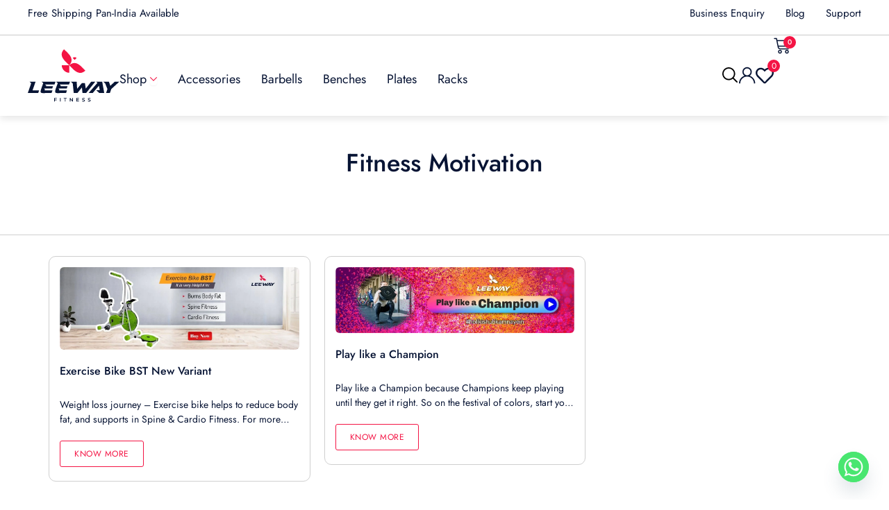

--- FILE ---
content_type: text/html; charset=UTF-8
request_url: https://leewayfitness.in/tag/fitness-motivation/
body_size: 122607
content:
<!DOCTYPE html>
<html lang="en-US">
<head><meta charset="UTF-8">
<meta name="viewport" content="width=device-width, initial-scale=1">
	<link rel="profile" href="https://gmpg.org/xfn/11"><meta name='robots' content='index, follow, max-image-preview:large, max-snippet:-1, max-video-preview:-1' />
	<style>img:is([sizes="auto" i], [sizes^="auto," i]) { contain-intrinsic-size: 3000px 1500px }</style>
	<meta name='rzp_merchant_key' value=rzp_live_C0xZlQANDAnkqV>
	<!-- This site is optimized with the Yoast SEO plugin v26.4 - https://yoast.com/wordpress/plugins/seo/ -->
	<title>Fitness Motivation Archives - Leeway Fitness</title>
	<link rel="canonical" href="https://leewayfitness.in/tag/fitness-motivation/" />
	<meta property="og:locale" content="en_US" />
	<meta property="og:type" content="article" />
	<meta property="og:title" content="Fitness Motivation Archives - Leeway Fitness" />
	<meta property="og:url" content="https://leewayfitness.in/tag/fitness-motivation/" />
	<meta property="og:site_name" content="Leeway Fitness" />
	<meta name="twitter:card" content="summary_large_image" />
	<script type="application/ld+json" class="yoast-schema-graph">{"@context":"https://schema.org","@graph":[{"@type":"CollectionPage","@id":"https://leewayfitness.in/tag/fitness-motivation/","url":"https://leewayfitness.in/tag/fitness-motivation/","name":"Fitness Motivation Archives - Leeway Fitness","isPartOf":{"@id":"https://leewayfitness.in/#website"},"primaryImageOfPage":{"@id":"https://leewayfitness.in/tag/fitness-motivation/#primaryimage"},"image":{"@id":"https://leewayfitness.in/tag/fitness-motivation/#primaryimage"},"thumbnailUrl":"https://leewayfitness.in/wp-content/uploads/2024/12/Exercise-bike-bst-post-site.jpg","breadcrumb":{"@id":"https://leewayfitness.in/tag/fitness-motivation/#breadcrumb"},"inLanguage":"en-US"},{"@type":"ImageObject","inLanguage":"en-US","@id":"https://leewayfitness.in/tag/fitness-motivation/#primaryimage","url":"https://leewayfitness.in/wp-content/uploads/2024/12/Exercise-bike-bst-post-site.jpg","contentUrl":"https://leewayfitness.in/wp-content/uploads/2024/12/Exercise-bike-bst-post-site.jpg","width":1178,"height":406},{"@type":"BreadcrumbList","@id":"https://leewayfitness.in/tag/fitness-motivation/#breadcrumb","itemListElement":[{"@type":"ListItem","position":1,"name":"Home","item":"https://leewayfitness.in/"},{"@type":"ListItem","position":2,"name":"Fitness Motivation"}]},{"@type":"WebSite","@id":"https://leewayfitness.in/#website","url":"https://leewayfitness.in/","name":"Leeway Fitness","description":"Get fit and look great","potentialAction":[{"@type":"SearchAction","target":{"@type":"EntryPoint","urlTemplate":"https://leewayfitness.in/?s={search_term_string}"},"query-input":{"@type":"PropertyValueSpecification","valueRequired":true,"valueName":"search_term_string"}}],"inLanguage":"en-US"}]}</script>
	<!-- / Yoast SEO plugin. -->


<link rel='dns-prefetch' href='//checkout.razorpay.com' />
<link rel='dns-prefetch' href='//cdn.razorpay.com' />
<link rel='dns-prefetch' href='//fonts.googleapis.com' />
<link rel="alternate" type="application/rss+xml" title="Leeway Fitness &raquo; Feed" href="https://leewayfitness.in/feed/" />
<link rel="alternate" type="application/rss+xml" title="Leeway Fitness &raquo; Comments Feed" href="https://leewayfitness.in/comments/feed/" />
<link rel="alternate" type="application/rss+xml" title="Leeway Fitness &raquo; Fitness Motivation Tag Feed" href="https://leewayfitness.in/tag/fitness-motivation/feed/" />
<script>
window._wpemojiSettings = {"baseUrl":"https:\/\/s.w.org\/images\/core\/emoji\/16.0.1\/72x72\/","ext":".png","svgUrl":"https:\/\/s.w.org\/images\/core\/emoji\/16.0.1\/svg\/","svgExt":".svg","source":{"concatemoji":"https:\/\/leewayfitness.in\/wp-includes\/js\/wp-emoji-release.min.js?ver=6.8.3"}};
/*! This file is auto-generated */
!function(s,n){var o,i,e;function c(e){try{var t={supportTests:e,timestamp:(new Date).valueOf()};sessionStorage.setItem(o,JSON.stringify(t))}catch(e){}}function p(e,t,n){e.clearRect(0,0,e.canvas.width,e.canvas.height),e.fillText(t,0,0);var t=new Uint32Array(e.getImageData(0,0,e.canvas.width,e.canvas.height).data),a=(e.clearRect(0,0,e.canvas.width,e.canvas.height),e.fillText(n,0,0),new Uint32Array(e.getImageData(0,0,e.canvas.width,e.canvas.height).data));return t.every(function(e,t){return e===a[t]})}function u(e,t){e.clearRect(0,0,e.canvas.width,e.canvas.height),e.fillText(t,0,0);for(var n=e.getImageData(16,16,1,1),a=0;a<n.data.length;a++)if(0!==n.data[a])return!1;return!0}function f(e,t,n,a){switch(t){case"flag":return n(e,"\ud83c\udff3\ufe0f\u200d\u26a7\ufe0f","\ud83c\udff3\ufe0f\u200b\u26a7\ufe0f")?!1:!n(e,"\ud83c\udde8\ud83c\uddf6","\ud83c\udde8\u200b\ud83c\uddf6")&&!n(e,"\ud83c\udff4\udb40\udc67\udb40\udc62\udb40\udc65\udb40\udc6e\udb40\udc67\udb40\udc7f","\ud83c\udff4\u200b\udb40\udc67\u200b\udb40\udc62\u200b\udb40\udc65\u200b\udb40\udc6e\u200b\udb40\udc67\u200b\udb40\udc7f");case"emoji":return!a(e,"\ud83e\udedf")}return!1}function g(e,t,n,a){var r="undefined"!=typeof WorkerGlobalScope&&self instanceof WorkerGlobalScope?new OffscreenCanvas(300,150):s.createElement("canvas"),o=r.getContext("2d",{willReadFrequently:!0}),i=(o.textBaseline="top",o.font="600 32px Arial",{});return e.forEach(function(e){i[e]=t(o,e,n,a)}),i}function t(e){var t=s.createElement("script");t.src=e,t.defer=!0,s.head.appendChild(t)}"undefined"!=typeof Promise&&(o="wpEmojiSettingsSupports",i=["flag","emoji"],n.supports={everything:!0,everythingExceptFlag:!0},e=new Promise(function(e){s.addEventListener("DOMContentLoaded",e,{once:!0})}),new Promise(function(t){var n=function(){try{var e=JSON.parse(sessionStorage.getItem(o));if("object"==typeof e&&"number"==typeof e.timestamp&&(new Date).valueOf()<e.timestamp+604800&&"object"==typeof e.supportTests)return e.supportTests}catch(e){}return null}();if(!n){if("undefined"!=typeof Worker&&"undefined"!=typeof OffscreenCanvas&&"undefined"!=typeof URL&&URL.createObjectURL&&"undefined"!=typeof Blob)try{var e="postMessage("+g.toString()+"("+[JSON.stringify(i),f.toString(),p.toString(),u.toString()].join(",")+"));",a=new Blob([e],{type:"text/javascript"}),r=new Worker(URL.createObjectURL(a),{name:"wpTestEmojiSupports"});return void(r.onmessage=function(e){c(n=e.data),r.terminate(),t(n)})}catch(e){}c(n=g(i,f,p,u))}t(n)}).then(function(e){for(var t in e)n.supports[t]=e[t],n.supports.everything=n.supports.everything&&n.supports[t],"flag"!==t&&(n.supports.everythingExceptFlag=n.supports.everythingExceptFlag&&n.supports[t]);n.supports.everythingExceptFlag=n.supports.everythingExceptFlag&&!n.supports.flag,n.DOMReady=!1,n.readyCallback=function(){n.DOMReady=!0}}).then(function(){return e}).then(function(){var e;n.supports.everything||(n.readyCallback(),(e=n.source||{}).concatemoji?t(e.concatemoji):e.wpemoji&&e.twemoji&&(t(e.twemoji),t(e.wpemoji)))}))}((window,document),window._wpemojiSettings);
</script>

<link rel='stylesheet' id='swiper-css' href='https://leewayfitness.in/wp-content/plugins/elementor/assets/lib/swiper/v8/css/swiper.min.css?ver=8.4.5' media='all' />
<link rel='stylesheet' id='e-swiper-css' href='https://leewayfitness.in/wp-content/plugins/elementor/assets/css/conditionals/e-swiper.min.css?ver=3.33.6' media='all' />
<link rel='stylesheet' id='jet-menu-astra-css' href='https://leewayfitness.in/wp-content/plugins/jet-menu/integration/themes/astra/assets/css/style.css?ver=2.4.17' media='all' />
<link rel='stylesheet' id='astra-theme-css-css' href='https://leewayfitness.in/wp-content/themes/astra/assets/css/minified/main.min.css?ver=4.11.15' media='all' />
<style id='astra-theme-css-inline-css'>
:root{--ast-post-nav-space:0;--ast-container-default-xlg-padding:2.5em;--ast-container-default-lg-padding:2.5em;--ast-container-default-slg-padding:2em;--ast-container-default-md-padding:2.5em;--ast-container-default-sm-padding:2.5em;--ast-container-default-xs-padding:2.4em;--ast-container-default-xxs-padding:1.8em;--ast-code-block-background:#ECEFF3;--ast-comment-inputs-background:#F9FAFB;--ast-normal-container-width:1200px;--ast-narrow-container-width:750px;--ast-blog-title-font-weight:600;--ast-blog-meta-weight:600;--ast-global-color-primary:var(--ast-global-color-5);--ast-global-color-secondary:var(--ast-global-color-4);--ast-global-color-alternate-background:var(--ast-global-color-7);--ast-global-color-subtle-background:var(--ast-global-color-6);--ast-bg-style-guide:#F8FAFC;--ast-shadow-style-guide:0px 0px 4px 0 #00000057;--ast-global-dark-bg-style:#fff;--ast-global-dark-lfs:#fbfbfb;--ast-widget-bg-color:#fafafa;--ast-wc-container-head-bg-color:#fbfbfb;--ast-title-layout-bg:#eeeeee;--ast-search-border-color:#e7e7e7;--ast-lifter-hover-bg:#e6e6e6;--ast-gallery-block-color:#000;--srfm-color-input-label:var(--ast-global-color-2);}html{font-size:100%;}a{color:#f41444;}a:hover,a:focus{color:#071434;}body,button,input,select,textarea,.ast-button,.ast-custom-button{font-family:'Jost',sans-serif;font-weight:400;font-size:16px;font-size:1rem;line-height:var(--ast-body-line-height,1.5);}blockquote{color:#000000;}h1,h2,h3,h4,h5,h6,.entry-content :where(h1,h2,h3,h4,h5,h6),.site-title,.site-title a{font-family:'Jost',sans-serif;font-weight:500;line-height:1.4em;}.ast-site-identity .site-title a{color:var(--ast-global-color-2);}.site-title{font-size:26px;font-size:1.625rem;display:block;}.site-header .site-description{font-size:15px;font-size:0.9375rem;display:none;}.entry-title{font-size:20px;font-size:1.25rem;}.ast-blog-single-element.ast-taxonomy-container a{font-size:14px;font-size:0.875rem;}.ast-blog-meta-container{font-size:13px;font-size:0.8125rem;}.archive .ast-article-post .ast-article-inner,.blog .ast-article-post .ast-article-inner,.archive .ast-article-post .ast-article-inner:hover,.blog .ast-article-post .ast-article-inner:hover{border-top-left-radius:6px;border-top-right-radius:6px;border-bottom-right-radius:6px;border-bottom-left-radius:6px;overflow:hidden;}h1,.entry-content :where(h1){font-size:36px;font-size:2.25rem;font-weight:500;font-family:'Jost',sans-serif;line-height:1.4em;}h2,.entry-content :where(h2){font-size:30px;font-size:1.875rem;font-weight:500;font-family:'Jost',sans-serif;line-height:1.3em;}h3,.entry-content :where(h3){font-size:24px;font-size:1.5rem;font-weight:500;font-family:'Jost',sans-serif;line-height:1.3em;}h4,.entry-content :where(h4){font-size:20px;font-size:1.25rem;line-height:1.2em;font-weight:500;font-family:'Jost',sans-serif;}h5,.entry-content :where(h5){font-size:18px;font-size:1.125rem;line-height:1.2em;font-weight:500;font-family:'Jost',sans-serif;}h6,.entry-content :where(h6){font-size:16px;font-size:1rem;line-height:1.25em;font-weight:500;font-family:'Jost',sans-serif;}::selection{background-color:#f41444;color:#ffffff;}body,h1,h2,h3,h4,h5,h6,.entry-title a,.entry-content :where(h1,h2,h3,h4,h5,h6){color:#071434;}.tagcloud a:hover,.tagcloud a:focus,.tagcloud a.current-item{color:#ffffff;border-color:#f41444;background-color:#f41444;}input:focus,input[type="text"]:focus,input[type="email"]:focus,input[type="url"]:focus,input[type="password"]:focus,input[type="reset"]:focus,input[type="search"]:focus,textarea:focus{border-color:#f41444;}input[type="radio"]:checked,input[type=reset],input[type="checkbox"]:checked,input[type="checkbox"]:hover:checked,input[type="checkbox"]:focus:checked,input[type=range]::-webkit-slider-thumb{border-color:#f41444;background-color:#f41444;box-shadow:none;}.site-footer a:hover + .post-count,.site-footer a:focus + .post-count{background:#f41444;border-color:#f41444;}.single .nav-links .nav-previous,.single .nav-links .nav-next{color:#f41444;}.entry-meta,.entry-meta *{line-height:1.45;color:#f41444;font-weight:600;}.entry-meta a:not(.ast-button):hover,.entry-meta a:not(.ast-button):hover *,.entry-meta a:not(.ast-button):focus,.entry-meta a:not(.ast-button):focus *,.page-links > .page-link,.page-links .page-link:hover,.post-navigation a:hover{color:#071434;}#cat option,.secondary .calendar_wrap thead a,.secondary .calendar_wrap thead a:visited{color:#f41444;}.secondary .calendar_wrap #today,.ast-progress-val span{background:#f41444;}.secondary a:hover + .post-count,.secondary a:focus + .post-count{background:#f41444;border-color:#f41444;}.calendar_wrap #today > a{color:#ffffff;}.page-links .page-link,.single .post-navigation a{color:#071434;}.ast-search-menu-icon .search-form button.search-submit{padding:0 4px;}.ast-search-menu-icon form.search-form{padding-right:0;}.ast-search-menu-icon.slide-search input.search-field{width:0;}.ast-header-search .ast-search-menu-icon.ast-dropdown-active .search-form,.ast-header-search .ast-search-menu-icon.ast-dropdown-active .search-field:focus{transition:all 0.2s;}.search-form input.search-field:focus{outline:none;}.ast-search-menu-icon .search-form button.search-submit:focus,.ast-theme-transparent-header .ast-header-search .ast-dropdown-active .ast-icon,.ast-theme-transparent-header .ast-inline-search .search-field:focus .ast-icon{color:var(--ast-global-color-1);}.ast-header-search .slide-search .search-form{border:2px solid var(--ast-global-color-0);}.ast-header-search .slide-search .search-field{background-color:(--ast-global-dark-bg-style);}.ast-archive-title{color:#071434;}.widget-title{font-size:22px;font-size:1.375rem;color:#071434;}.ast-single-post .entry-content a,.ast-comment-content a:not(.ast-comment-edit-reply-wrap a),.woocommerce-js .woocommerce-product-details__short-description a{text-decoration:underline;}.ast-single-post .elementor-widget-button .elementor-button,.ast-single-post .entry-content .uagb-tab a,.ast-single-post .entry-content .uagb-ifb-cta a,.ast-single-post .entry-content .uabb-module-content a,.ast-single-post .entry-content .uagb-post-grid a,.ast-single-post .entry-content .uagb-timeline a,.ast-single-post .entry-content .uagb-toc__wrap a,.ast-single-post .entry-content .uagb-taxomony-box a,.ast-single-post .entry-content .woocommerce a,.entry-content .wp-block-latest-posts > li > a,.ast-single-post .entry-content .wp-block-file__button,a.ast-post-filter-single,.ast-single-post .ast-comment-content .comment-reply-link,.ast-single-post .ast-comment-content .comment-edit-link,.entry-content [CLASS*="wc-block"] .wc-block-components-button,.entry-content [CLASS*="wc-block"] .wc-block-components-totals-coupon-link,.entry-content [CLASS*="wc-block"] .wc-block-components-product-name{text-decoration:none;}.ast-search-menu-icon.slide-search a:focus-visible:focus-visible,.astra-search-icon:focus-visible,#close:focus-visible,a:focus-visible,.ast-menu-toggle:focus-visible,.site .skip-link:focus-visible,.wp-block-loginout input:focus-visible,.wp-block-search.wp-block-search__button-inside .wp-block-search__inside-wrapper,.ast-header-navigation-arrow:focus-visible,.woocommerce .wc-proceed-to-checkout > .checkout-button:focus-visible,.woocommerce .woocommerce-MyAccount-navigation ul li a:focus-visible,.ast-orders-table__row .ast-orders-table__cell:focus-visible,.woocommerce .woocommerce-order-details .order-again > .button:focus-visible,.woocommerce .woocommerce-message a.button.wc-forward:focus-visible,.woocommerce #minus_qty:focus-visible,.woocommerce #plus_qty:focus-visible,a#ast-apply-coupon:focus-visible,.woocommerce .woocommerce-info a:focus-visible,.woocommerce .astra-shop-summary-wrap a:focus-visible,.woocommerce a.wc-forward:focus-visible,#ast-apply-coupon:focus-visible,.woocommerce-js .woocommerce-mini-cart-item a.remove:focus-visible,#close:focus-visible,.button.search-submit:focus-visible,#search_submit:focus,.normal-search:focus-visible,.ast-header-account-wrap:focus-visible,.woocommerce .ast-on-card-button.ast-quick-view-trigger:focus,.astra-cart-drawer-close:focus,.ast-single-variation:focus,.ast-woocommerce-product-gallery__image:focus,.ast-button:focus,.woocommerce-product-gallery--with-images [data-controls="prev"]:focus-visible,.woocommerce-product-gallery--with-images [data-controls="next"]:focus-visible{outline-style:dotted;outline-color:inherit;outline-width:thin;}input:focus,input[type="text"]:focus,input[type="email"]:focus,input[type="url"]:focus,input[type="password"]:focus,input[type="reset"]:focus,input[type="search"]:focus,input[type="number"]:focus,textarea:focus,.wp-block-search__input:focus,[data-section="section-header-mobile-trigger"] .ast-button-wrap .ast-mobile-menu-trigger-minimal:focus,.ast-mobile-popup-drawer.active .menu-toggle-close:focus,.woocommerce-ordering select.orderby:focus,#ast-scroll-top:focus,#coupon_code:focus,.woocommerce-page #comment:focus,.woocommerce #reviews #respond input#submit:focus,.woocommerce a.add_to_cart_button:focus,.woocommerce .button.single_add_to_cart_button:focus,.woocommerce .woocommerce-cart-form button:focus,.woocommerce .woocommerce-cart-form__cart-item .quantity .qty:focus,.woocommerce .woocommerce-billing-fields .woocommerce-billing-fields__field-wrapper .woocommerce-input-wrapper > .input-text:focus,.woocommerce #order_comments:focus,.woocommerce #place_order:focus,.woocommerce .woocommerce-address-fields .woocommerce-address-fields__field-wrapper .woocommerce-input-wrapper > .input-text:focus,.woocommerce .woocommerce-MyAccount-content form button:focus,.woocommerce .woocommerce-MyAccount-content .woocommerce-EditAccountForm .woocommerce-form-row .woocommerce-Input.input-text:focus,.woocommerce .ast-woocommerce-container .woocommerce-pagination ul.page-numbers li a:focus,body #content .woocommerce form .form-row .select2-container--default .select2-selection--single:focus,#ast-coupon-code:focus,.woocommerce.woocommerce-js .quantity input[type=number]:focus,.woocommerce-js .woocommerce-mini-cart-item .quantity input[type=number]:focus,.woocommerce p#ast-coupon-trigger:focus{border-style:dotted;border-color:inherit;border-width:thin;}input{outline:none;}.woocommerce-js input[type=text]:focus,.woocommerce-js input[type=email]:focus,.woocommerce-js textarea:focus,input[type=number]:focus,.comments-area textarea#comment:focus,.comments-area textarea#comment:active,.comments-area .ast-comment-formwrap input[type="text"]:focus,.comments-area .ast-comment-formwrap input[type="text"]:active{outline-style:unset;outline-color:inherit;outline-width:thin;}.ast-logo-title-inline .site-logo-img{padding-right:1em;}body .ast-oembed-container *{position:absolute;top:0;width:100%;height:100%;left:0;}body .wp-block-embed-pocket-casts .ast-oembed-container *{position:unset;}.ast-single-post-featured-section + article {margin-top: 2em;}.site-content .ast-single-post-featured-section img {width: 100%;overflow: hidden;object-fit: cover;}.ast-separate-container .site-content .ast-single-post-featured-section + article {margin-top: -80px;z-index: 9;position: relative;border-radius: 4px;}@media (min-width: 922px) {.ast-no-sidebar .site-content .ast-article-image-container--wide {margin-left: -120px;margin-right: -120px;max-width: unset;width: unset;}.ast-left-sidebar .site-content .ast-article-image-container--wide,.ast-right-sidebar .site-content .ast-article-image-container--wide {margin-left: -10px;margin-right: -10px;}.site-content .ast-article-image-container--full {margin-left: calc( -50vw + 50%);margin-right: calc( -50vw + 50%);max-width: 100vw;width: 100vw;}.ast-left-sidebar .site-content .ast-article-image-container--full,.ast-right-sidebar .site-content .ast-article-image-container--full {margin-left: -10px;margin-right: -10px;max-width: inherit;width: auto;}}.site > .ast-single-related-posts-container {margin-top: 0;}@media (min-width: 922px) {.ast-desktop .ast-container--narrow {max-width: var(--ast-narrow-container-width);margin: 0 auto;}}input[type="text"],input[type="number"],input[type="email"],input[type="url"],input[type="password"],input[type="search"],input[type=reset],input[type=tel],input[type=date],select,textarea{font-size:16px;font-style:normal;font-weight:400;line-height:24px;width:100%;padding:12px 16px;border-radius:4px;box-shadow:0px 1px 2px 0px rgba(0,0,0,0.05);color:var(--ast-form-input-text,#475569);}input[type="text"],input[type="number"],input[type="email"],input[type="url"],input[type="password"],input[type="search"],input[type=reset],input[type=tel],input[type=date],select{height:40px;}input[type="date"]{border-width:1px;border-style:solid;border-color:var(--ast-border-color);background:var( --ast-global-color-secondary,--ast-global-color-5 );}input[type="text"]:focus,input[type="number"]:focus,input[type="email"]:focus,input[type="url"]:focus,input[type="password"]:focus,input[type="search"]:focus,input[type=reset]:focus,input[type="tel"]:focus,input[type="date"]:focus,select:focus,textarea:focus{border-color:#046BD2;box-shadow:none;outline:none;color:var(--ast-form-input-focus-text,#475569);}label,legend{color:#111827;font-size:14px;font-style:normal;font-weight:500;line-height:20px;}select{padding:6px 10px;}fieldset{padding:30px;border-radius:4px;}button,.ast-button,.button,input[type="button"],input[type="reset"],input[type="submit"]{border-radius:4px;box-shadow:0px 1px 2px 0px rgba(0,0,0,0.05);}:root{--ast-comment-inputs-background:#FFF;}::placeholder{color:var(--ast-form-field-color,#9CA3AF);}::-ms-input-placeholder{color:var(--ast-form-field-color,#9CA3AF);}@media (max-width:921.9px){#ast-desktop-header{display:none;}}@media (min-width:922px){#ast-mobile-header{display:none;}}.wp-block-buttons.aligncenter{justify-content:center;}.wp-block-button.is-style-outline .wp-block-button__link{border-color:#f41444;}div.wp-block-button.is-style-outline > .wp-block-button__link:not(.has-text-color),div.wp-block-button.wp-block-button__link.is-style-outline:not(.has-text-color){color:#f41444;}.wp-block-button.is-style-outline .wp-block-button__link:hover,.wp-block-buttons .wp-block-button.is-style-outline .wp-block-button__link:focus,.wp-block-buttons .wp-block-button.is-style-outline > .wp-block-button__link:not(.has-text-color):hover,.wp-block-buttons .wp-block-button.wp-block-button__link.is-style-outline:not(.has-text-color):hover{color:#ffffff;background-color:#071434;border-color:#071434;}.post-page-numbers.current .page-link,.ast-pagination .page-numbers.current{color:#ffffff;border-color:#f41444;background-color:#f41444;}.wp-block-buttons .wp-block-button.is-style-outline .wp-block-button__link.wp-element-button,.ast-outline-button,.wp-block-uagb-buttons-child .uagb-buttons-repeater.ast-outline-button{border-color:#f41444;border-top-width:2px;border-right-width:2px;border-bottom-width:2px;border-left-width:2px;font-family:inherit;font-weight:500;font-size:16px;font-size:1rem;line-height:1em;padding-top:13px;padding-right:30px;padding-bottom:13px;padding-left:30px;}.wp-block-buttons .wp-block-button.is-style-outline > .wp-block-button__link:not(.has-text-color),.wp-block-buttons .wp-block-button.wp-block-button__link.is-style-outline:not(.has-text-color),.ast-outline-button{color:#f41444;}.wp-block-button.is-style-outline .wp-block-button__link:hover,.wp-block-buttons .wp-block-button.is-style-outline .wp-block-button__link:focus,.wp-block-buttons .wp-block-button.is-style-outline > .wp-block-button__link:not(.has-text-color):hover,.wp-block-buttons .wp-block-button.wp-block-button__link.is-style-outline:not(.has-text-color):hover,.ast-outline-button:hover,.ast-outline-button:focus,.wp-block-uagb-buttons-child .uagb-buttons-repeater.ast-outline-button:hover,.wp-block-uagb-buttons-child .uagb-buttons-repeater.ast-outline-button:focus{color:#ffffff;background-color:#071434;border-color:#071434;}.ast-single-post .entry-content a.ast-outline-button,.ast-single-post .entry-content .is-style-outline>.wp-block-button__link{text-decoration:none;}.wp-block-button .wp-block-button__link.wp-element-button.is-style-outline:not(.has-background),.wp-block-button.is-style-outline>.wp-block-button__link.wp-element-button:not(.has-background),.ast-outline-button{background-color:transparent;}.uagb-buttons-repeater.ast-outline-button{border-radius:9999px;}@media (max-width:921px){.wp-block-buttons .wp-block-button.is-style-outline .wp-block-button__link.wp-element-button,.ast-outline-button,.wp-block-uagb-buttons-child .uagb-buttons-repeater.ast-outline-button{padding-top:12px;padding-right:28px;padding-bottom:12px;padding-left:28px;}}@media (max-width:544px){.wp-block-buttons .wp-block-button.is-style-outline .wp-block-button__link.wp-element-button,.ast-outline-button,.wp-block-uagb-buttons-child .uagb-buttons-repeater.ast-outline-button{padding-top:10px;padding-right:24px;padding-bottom:10px;padding-left:24px;}}.entry-content[data-ast-blocks-layout] > figure{margin-bottom:1em;}h1.widget-title{font-weight:500;}h2.widget-title{font-weight:500;}h3.widget-title{font-weight:500;}.elementor-widget-container .elementor-loop-container .e-loop-item[data-elementor-type="loop-item"]{width:100%;} .content-area .elementor-widget-theme-post-content h1,.content-area .elementor-widget-theme-post-content h2,.content-area .elementor-widget-theme-post-content h3,.content-area .elementor-widget-theme-post-content h4,.content-area .elementor-widget-theme-post-content h5,.content-area .elementor-widget-theme-post-content h6{margin-top:1.5em;margin-bottom:calc(0.3em + 10px);}.review-rating{display:flex;align-items:center;order:2;}#page{display:flex;flex-direction:column;min-height:100vh;}.ast-404-layout-1 h1.page-title{color:var(--ast-global-color-2);}.single .post-navigation a{line-height:1em;height:inherit;}.error-404 .page-sub-title{font-size:1.5rem;font-weight:inherit;}.search .site-content .content-area .search-form{margin-bottom:0;}#page .site-content{flex-grow:1;}.widget{margin-bottom:1.25em;}#secondary li{line-height:1.5em;}#secondary .wp-block-group h2{margin-bottom:0.7em;}#secondary h2{font-size:1.7rem;}.ast-separate-container .ast-article-post,.ast-separate-container .ast-article-single,.ast-separate-container .comment-respond{padding:3em;}.ast-separate-container .ast-article-single .ast-article-single{padding:0;}.ast-article-single .wp-block-post-template-is-layout-grid{padding-left:0;}.ast-separate-container .comments-title,.ast-narrow-container .comments-title{padding:1.5em 2em;}.ast-page-builder-template .comment-form-textarea,.ast-comment-formwrap .ast-grid-common-col{padding:0;}.ast-comment-formwrap{padding:0;display:inline-flex;column-gap:20px;width:100%;margin-left:0;margin-right:0;}.comments-area textarea#comment:focus,.comments-area textarea#comment:active,.comments-area .ast-comment-formwrap input[type="text"]:focus,.comments-area .ast-comment-formwrap input[type="text"]:active {box-shadow:none;outline:none;}.archive.ast-page-builder-template .entry-header{margin-top:2em;}.ast-page-builder-template .ast-comment-formwrap{width:100%;}.entry-title{margin-bottom:0.6em;}.ast-archive-description p{font-size:inherit;font-weight:inherit;line-height:inherit;}.ast-separate-container .ast-comment-list li.depth-1,.hentry{margin-bottom:1.5em;}.site-content section.ast-archive-description{margin-bottom:2em;}@media (min-width:921px){.ast-left-sidebar.ast-page-builder-template #secondary,.archive.ast-right-sidebar.ast-page-builder-template .site-main{padding-left:20px;padding-right:20px;}}@media (max-width:544px){.ast-comment-formwrap.ast-row{column-gap:10px;display:inline-block;}#ast-commentform .ast-grid-common-col{position:relative;width:100%;}}@media (min-width:1201px){.ast-separate-container .ast-article-post,.ast-separate-container .ast-article-single,.ast-separate-container .ast-author-box,.ast-separate-container .ast-404-layout-1,.ast-separate-container .no-results{padding:3em;}} .content-area .elementor-widget-theme-post-content h1,.content-area .elementor-widget-theme-post-content h2,.content-area .elementor-widget-theme-post-content h3,.content-area .elementor-widget-theme-post-content h4,.content-area .elementor-widget-theme-post-content h5,.content-area .elementor-widget-theme-post-content h6{margin-top:1.5em;margin-bottom:calc(0.3em + 10px);}.elementor-loop-container .e-loop-item,.elementor-loop-container .ast-separate-container .ast-article-post,.elementor-loop-container .ast-separate-container .ast-article-single,.elementor-loop-container .ast-separate-container .comment-respond{padding:0px;}@media (max-width:921px){.ast-left-sidebar #content > .ast-container{display:flex;flex-direction:column-reverse;width:100%;}}@media (min-width:922px){.ast-separate-container.ast-right-sidebar #primary,.ast-separate-container.ast-left-sidebar #primary{border:0;}.search-no-results.ast-separate-container #primary{margin-bottom:4em;}}.wp-block-button .wp-block-button__link{color:#ffffff;}.wp-block-button .wp-block-button__link:hover,.wp-block-button .wp-block-button__link:focus{color:#ffffff;background-color:#071434;border-color:#071434;}.elementor-widget-heading h1.elementor-heading-title{line-height:1.4em;}.elementor-widget-heading h2.elementor-heading-title{line-height:1.3em;}.elementor-widget-heading h3.elementor-heading-title{line-height:1.3em;}.elementor-widget-heading h4.elementor-heading-title{line-height:1.2em;}.elementor-widget-heading h5.elementor-heading-title{line-height:1.2em;}.elementor-widget-heading h6.elementor-heading-title{line-height:1.25em;}.wp-block-button .wp-block-button__link,.wp-block-search .wp-block-search__button,body .wp-block-file .wp-block-file__button{border-color:#f41444;background-color:#f41444;color:#ffffff;font-family:inherit;font-weight:500;line-height:1em;font-size:16px;font-size:1rem;padding-top:15px;padding-right:30px;padding-bottom:15px;padding-left:30px;}.ast-single-post .entry-content .wp-block-button .wp-block-button__link,.ast-single-post .entry-content .wp-block-search .wp-block-search__button,body .entry-content .wp-block-file .wp-block-file__button{text-decoration:none;}@media (max-width:921px){.wp-block-button .wp-block-button__link,.wp-block-search .wp-block-search__button,body .wp-block-file .wp-block-file__button{padding-top:14px;padding-right:28px;padding-bottom:14px;padding-left:28px;}}@media (max-width:544px){.wp-block-button .wp-block-button__link,.wp-block-search .wp-block-search__button,body .wp-block-file .wp-block-file__button{padding-top:12px;padding-right:24px;padding-bottom:12px;padding-left:24px;}}.menu-toggle,button,.ast-button,.ast-custom-button,.button,input#submit,input[type="button"],input[type="submit"],input[type="reset"],#comments .submit,.search .search-submit,form[CLASS*="wp-block-search__"].wp-block-search .wp-block-search__inside-wrapper .wp-block-search__button,body .wp-block-file .wp-block-file__button,.search .search-submit,.woocommerce-js a.button,.woocommerce button.button,.woocommerce .woocommerce-message a.button,.woocommerce #respond input#submit.alt,.woocommerce input.button.alt,.woocommerce input.button,.woocommerce input.button:disabled,.woocommerce input.button:disabled[disabled],.woocommerce input.button:disabled:hover,.woocommerce input.button:disabled[disabled]:hover,.woocommerce #respond input#submit,.woocommerce button.button.alt.disabled,.wc-block-grid__products .wc-block-grid__product .wp-block-button__link,.wc-block-grid__product-onsale,[CLASS*="wc-block"] button,.woocommerce-js .astra-cart-drawer .astra-cart-drawer-content .woocommerce-mini-cart__buttons .button:not(.checkout):not(.ast-continue-shopping),.woocommerce-js .astra-cart-drawer .astra-cart-drawer-content .woocommerce-mini-cart__buttons a.checkout,.woocommerce button.button.alt.disabled.wc-variation-selection-needed,[CLASS*="wc-block"] .wc-block-components-button{border-style:solid;border-top-width:0;border-right-width:0;border-left-width:0;border-bottom-width:0;color:#ffffff;border-color:#f41444;background-color:#f41444;padding-top:15px;padding-right:30px;padding-bottom:15px;padding-left:30px;font-family:inherit;font-weight:500;font-size:16px;font-size:1rem;line-height:1em;}button:focus,.menu-toggle:hover,button:hover,.ast-button:hover,.ast-custom-button:hover .button:hover,.ast-custom-button:hover ,input[type=reset]:hover,input[type=reset]:focus,input#submit:hover,input#submit:focus,input[type="button"]:hover,input[type="button"]:focus,input[type="submit"]:hover,input[type="submit"]:focus,form[CLASS*="wp-block-search__"].wp-block-search .wp-block-search__inside-wrapper .wp-block-search__button:hover,form[CLASS*="wp-block-search__"].wp-block-search .wp-block-search__inside-wrapper .wp-block-search__button:focus,body .wp-block-file .wp-block-file__button:hover,body .wp-block-file .wp-block-file__button:focus,.woocommerce-js a.button:hover,.woocommerce button.button:hover,.woocommerce .woocommerce-message a.button:hover,.woocommerce #respond input#submit:hover,.woocommerce #respond input#submit.alt:hover,.woocommerce input.button.alt:hover,.woocommerce input.button:hover,.woocommerce button.button.alt.disabled:hover,.wc-block-grid__products .wc-block-grid__product .wp-block-button__link:hover,[CLASS*="wc-block"] button:hover,.woocommerce-js .astra-cart-drawer .astra-cart-drawer-content .woocommerce-mini-cart__buttons .button:not(.checkout):not(.ast-continue-shopping):hover,.woocommerce-js .astra-cart-drawer .astra-cart-drawer-content .woocommerce-mini-cart__buttons a.checkout:hover,.woocommerce button.button.alt.disabled.wc-variation-selection-needed:hover,[CLASS*="wc-block"] .wc-block-components-button:hover,[CLASS*="wc-block"] .wc-block-components-button:focus{color:#ffffff;background-color:#071434;border-color:#071434;}form[CLASS*="wp-block-search__"].wp-block-search .wp-block-search__inside-wrapper .wp-block-search__button.has-icon{padding-top:calc(15px - 3px);padding-right:calc(30px - 3px);padding-bottom:calc(15px - 3px);padding-left:calc(30px - 3px);}@media (max-width:921px){.menu-toggle,button,.ast-button,.ast-custom-button,.button,input#submit,input[type="button"],input[type="submit"],input[type="reset"],#comments .submit,.search .search-submit,form[CLASS*="wp-block-search__"].wp-block-search .wp-block-search__inside-wrapper .wp-block-search__button,body .wp-block-file .wp-block-file__button,.search .search-submit,.woocommerce-js a.button,.woocommerce button.button,.woocommerce .woocommerce-message a.button,.woocommerce #respond input#submit.alt,.woocommerce input.button.alt,.woocommerce input.button,.woocommerce input.button:disabled,.woocommerce input.button:disabled[disabled],.woocommerce input.button:disabled:hover,.woocommerce input.button:disabled[disabled]:hover,.woocommerce #respond input#submit,.woocommerce button.button.alt.disabled,.wc-block-grid__products .wc-block-grid__product .wp-block-button__link,.wc-block-grid__product-onsale,[CLASS*="wc-block"] button,.woocommerce-js .astra-cart-drawer .astra-cart-drawer-content .woocommerce-mini-cart__buttons .button:not(.checkout):not(.ast-continue-shopping),.woocommerce-js .astra-cart-drawer .astra-cart-drawer-content .woocommerce-mini-cart__buttons a.checkout,.woocommerce button.button.alt.disabled.wc-variation-selection-needed,[CLASS*="wc-block"] .wc-block-components-button{padding-top:14px;padding-right:28px;padding-bottom:14px;padding-left:28px;}}@media (max-width:544px){.menu-toggle,button,.ast-button,.ast-custom-button,.button,input#submit,input[type="button"],input[type="submit"],input[type="reset"],#comments .submit,.search .search-submit,form[CLASS*="wp-block-search__"].wp-block-search .wp-block-search__inside-wrapper .wp-block-search__button,body .wp-block-file .wp-block-file__button,.search .search-submit,.woocommerce-js a.button,.woocommerce button.button,.woocommerce .woocommerce-message a.button,.woocommerce #respond input#submit.alt,.woocommerce input.button.alt,.woocommerce input.button,.woocommerce input.button:disabled,.woocommerce input.button:disabled[disabled],.woocommerce input.button:disabled:hover,.woocommerce input.button:disabled[disabled]:hover,.woocommerce #respond input#submit,.woocommerce button.button.alt.disabled,.wc-block-grid__products .wc-block-grid__product .wp-block-button__link,.wc-block-grid__product-onsale,[CLASS*="wc-block"] button,.woocommerce-js .astra-cart-drawer .astra-cart-drawer-content .woocommerce-mini-cart__buttons .button:not(.checkout):not(.ast-continue-shopping),.woocommerce-js .astra-cart-drawer .astra-cart-drawer-content .woocommerce-mini-cart__buttons a.checkout,.woocommerce button.button.alt.disabled.wc-variation-selection-needed,[CLASS*="wc-block"] .wc-block-components-button{padding-top:12px;padding-right:24px;padding-bottom:12px;padding-left:24px;}}@media (max-width:921px){.ast-mobile-header-stack .main-header-bar .ast-search-menu-icon{display:inline-block;}.ast-header-break-point.ast-header-custom-item-outside .ast-mobile-header-stack .main-header-bar .ast-search-icon{margin:0;}.ast-comment-avatar-wrap img{max-width:2.5em;}.ast-comment-meta{padding:0 1.8888em 1.3333em;}}@media (min-width:544px){.ast-container{max-width:100%;}}@media (max-width:544px){.ast-separate-container .ast-article-post,.ast-separate-container .ast-article-single,.ast-separate-container .comments-title,.ast-separate-container .ast-archive-description{padding:1.5em 1em;}.ast-separate-container #content .ast-container{padding-left:0.54em;padding-right:0.54em;}.ast-separate-container .ast-comment-list .bypostauthor{padding:.5em;}.ast-search-menu-icon.ast-dropdown-active .search-field{width:170px;}} #ast-mobile-header .ast-site-header-cart-li a{pointer-events:none;}.ast-separate-container{background-color:#ffffff;background-image:none;}@media (max-width:921px){.site-title{display:block;}.site-header .site-description{display:none;}h1,.entry-content :where(h1){font-size:30px;font-size:1.875rem;}h2,.entry-content :where(h2){font-size:25px;font-size:1.5625rem;}h3,.entry-content :where(h3){font-size:20px;font-size:1.25rem;}}@media (max-width:544px){.site-title{display:block;}.site-header .site-description{display:none;}h1,.entry-content :where(h1){font-size:30px;font-size:1.875rem;}h2,.entry-content :where(h2){font-size:25px;font-size:1.5625rem;}h3,.entry-content :where(h3){font-size:20px;font-size:1.25rem;}}@media (max-width:921px){html{font-size:91.2%;}}@media (max-width:544px){html{font-size:91.2%;}}@media (min-width:922px){.ast-container{max-width:1240px;}}@media (min-width:922px){.site-content .ast-container{display:flex;}}@media (max-width:921px){.site-content .ast-container{flex-direction:column;}}.ast-blog-layout-4-grid .ast-article-post{width:33.33%;margin-bottom:2em;border-bottom:0;background-color:transparent;}.ast-blog-layout-4-grid .ast-article-inner .wp-post-image{width:100%;}.ast-article-inner{padding:1.5em;}.ast-blog-layout-4-grid .ast-row{display:flex;flex-wrap:wrap;flex-flow:row wrap;align-items:stretch;}.ast-separate-container .ast-blog-layout-4-grid .ast-article-post{padding:0 1em 0;}.ast-separate-container.ast-desktop .ast-blog-layout-4-grid .ast-row{margin-left:-1em;margin-right:-1em;}.ast-blog-layout-4-grid .ast-article-inner{box-shadow:0px 6px 15px -2px rgba(16,24,40,0.05);}.ast-separate-container .ast-blog-layout-4-grid .ast-article-inner,.ast-plain-container .ast-blog-layout-4-grid .ast-article-inner{height:100%;}.ast-row .blog-layout-4 .post-content,.blog-layout-4 .post-thumb{padding-left:0;padding-right:0;}.ast-article-post.remove-featured-img-padding .blog-layout-4 .post-content .ast-blog-featured-section:first-child .post-thumb-img-content{margin-top:-1.5em;}.ast-article-post.remove-featured-img-padding .blog-layout-4 .post-content .ast-blog-featured-section .post-thumb-img-content{margin-left:-1.5em;margin-right:-1.5em;}@media (max-width:921px){.ast-blog-layout-4-grid .ast-article-post{width:100%;}}.ast-blog-layout-6-grid .ast-blog-featured-section:before { content: ""; }.ast-article-post .post-thumb-img-content img{aspect-ratio:16/9;width:100%;}.ast-article-post .post-thumb-img-content{overflow:hidden;}.ast-article-post .post-thumb-img-content img{transform:scale(1);transition:transform .5s ease;}.ast-article-post:hover .post-thumb-img-content img{transform:scale(1.1);}.cat-links.badge a,.tags-links.badge a {padding: 4px 8px;border-radius: 3px;font-weight: 400;}.cat-links.underline a,.tags-links.underline a{text-decoration: underline;}@media (min-width:922px){.main-header-menu .sub-menu .menu-item.ast-left-align-sub-menu:hover > .sub-menu,.main-header-menu .sub-menu .menu-item.ast-left-align-sub-menu.focus > .sub-menu{margin-left:-0px;}}.entry-content li > p{margin-bottom:0;}.site .comments-area{padding-bottom:2em;margin-top:2em;}.wp-block-file {display: flex;align-items: center;flex-wrap: wrap;justify-content: space-between;}.wp-block-pullquote {border: none;}.wp-block-pullquote blockquote::before {content: "\201D";font-family: "Helvetica",sans-serif;display: flex;transform: rotate( 180deg );font-size: 6rem;font-style: normal;line-height: 1;font-weight: bold;align-items: center;justify-content: center;}.has-text-align-right > blockquote::before {justify-content: flex-start;}.has-text-align-left > blockquote::before {justify-content: flex-end;}figure.wp-block-pullquote.is-style-solid-color blockquote {max-width: 100%;text-align: inherit;}:root {--wp--custom--ast-default-block-top-padding: 3em;--wp--custom--ast-default-block-right-padding: 3em;--wp--custom--ast-default-block-bottom-padding: 3em;--wp--custom--ast-default-block-left-padding: 3em;--wp--custom--ast-container-width: 1200px;--wp--custom--ast-content-width-size: 1200px;--wp--custom--ast-wide-width-size: calc(1200px + var(--wp--custom--ast-default-block-left-padding) + var(--wp--custom--ast-default-block-right-padding));}.ast-narrow-container {--wp--custom--ast-content-width-size: 750px;--wp--custom--ast-wide-width-size: 750px;}@media(max-width: 921px) {:root {--wp--custom--ast-default-block-top-padding: 3em;--wp--custom--ast-default-block-right-padding: 2em;--wp--custom--ast-default-block-bottom-padding: 3em;--wp--custom--ast-default-block-left-padding: 2em;}}@media(max-width: 544px) {:root {--wp--custom--ast-default-block-top-padding: 3em;--wp--custom--ast-default-block-right-padding: 1.5em;--wp--custom--ast-default-block-bottom-padding: 3em;--wp--custom--ast-default-block-left-padding: 1.5em;}}.entry-content > .wp-block-group,.entry-content > .wp-block-cover,.entry-content > .wp-block-columns {padding-top: var(--wp--custom--ast-default-block-top-padding);padding-right: var(--wp--custom--ast-default-block-right-padding);padding-bottom: var(--wp--custom--ast-default-block-bottom-padding);padding-left: var(--wp--custom--ast-default-block-left-padding);}.ast-plain-container.ast-no-sidebar .entry-content > .alignfull,.ast-page-builder-template .ast-no-sidebar .entry-content > .alignfull {margin-left: calc( -50vw + 50%);margin-right: calc( -50vw + 50%);max-width: 100vw;width: 100vw;}.ast-plain-container.ast-no-sidebar .entry-content .alignfull .alignfull,.ast-page-builder-template.ast-no-sidebar .entry-content .alignfull .alignfull,.ast-plain-container.ast-no-sidebar .entry-content .alignfull .alignwide,.ast-page-builder-template.ast-no-sidebar .entry-content .alignfull .alignwide,.ast-plain-container.ast-no-sidebar .entry-content .alignwide .alignfull,.ast-page-builder-template.ast-no-sidebar .entry-content .alignwide .alignfull,.ast-plain-container.ast-no-sidebar .entry-content .alignwide .alignwide,.ast-page-builder-template.ast-no-sidebar .entry-content .alignwide .alignwide,.ast-plain-container.ast-no-sidebar .entry-content .wp-block-column .alignfull,.ast-page-builder-template.ast-no-sidebar .entry-content .wp-block-column .alignfull,.ast-plain-container.ast-no-sidebar .entry-content .wp-block-column .alignwide,.ast-page-builder-template.ast-no-sidebar .entry-content .wp-block-column .alignwide {margin-left: auto;margin-right: auto;width: 100%;}[data-ast-blocks-layout] .wp-block-separator:not(.is-style-dots) {height: 0;}[data-ast-blocks-layout] .wp-block-separator {margin: 20px auto;}[data-ast-blocks-layout] .wp-block-separator:not(.is-style-wide):not(.is-style-dots) {max-width: 100px;}[data-ast-blocks-layout] .wp-block-separator.has-background {padding: 0;}.entry-content[data-ast-blocks-layout] > * {max-width: var(--wp--custom--ast-content-width-size);margin-left: auto;margin-right: auto;}.entry-content[data-ast-blocks-layout] > .alignwide {max-width: var(--wp--custom--ast-wide-width-size);}.entry-content[data-ast-blocks-layout] .alignfull {max-width: none;}.entry-content .wp-block-columns {margin-bottom: 0;}blockquote {margin: 1.5em;border-color: rgba(0,0,0,0.05);}.wp-block-quote:not(.has-text-align-right):not(.has-text-align-center) {border-left: 5px solid rgba(0,0,0,0.05);}.has-text-align-right > blockquote,blockquote.has-text-align-right {border-right: 5px solid rgba(0,0,0,0.05);}.has-text-align-left > blockquote,blockquote.has-text-align-left {border-left: 5px solid rgba(0,0,0,0.05);}.wp-block-site-tagline,.wp-block-latest-posts .read-more {margin-top: 15px;}.wp-block-loginout p label {display: block;}.wp-block-loginout p:not(.login-remember):not(.login-submit) input {width: 100%;}.wp-block-loginout input:focus {border-color: transparent;}.wp-block-loginout input:focus {outline: thin dotted;}.entry-content .wp-block-media-text .wp-block-media-text__content {padding: 0 0 0 8%;}.entry-content .wp-block-media-text.has-media-on-the-right .wp-block-media-text__content {padding: 0 8% 0 0;}.entry-content .wp-block-media-text.has-background .wp-block-media-text__content {padding: 8%;}.entry-content .wp-block-cover:not([class*="background-color"]):not(.has-text-color.has-link-color) .wp-block-cover__inner-container,.entry-content .wp-block-cover:not([class*="background-color"]) .wp-block-cover-image-text,.entry-content .wp-block-cover:not([class*="background-color"]) .wp-block-cover-text,.entry-content .wp-block-cover-image:not([class*="background-color"]) .wp-block-cover__inner-container,.entry-content .wp-block-cover-image:not([class*="background-color"]) .wp-block-cover-image-text,.entry-content .wp-block-cover-image:not([class*="background-color"]) .wp-block-cover-text {color: var(--ast-global-color-primary,var(--ast-global-color-5));}.wp-block-loginout .login-remember input {width: 1.1rem;height: 1.1rem;margin: 0 5px 4px 0;vertical-align: middle;}.wp-block-latest-posts > li > *:first-child,.wp-block-latest-posts:not(.is-grid) > li:first-child {margin-top: 0;}.entry-content > .wp-block-buttons,.entry-content > .wp-block-uagb-buttons {margin-bottom: 1.5em;}.wp-block-search__inside-wrapper .wp-block-search__input {padding: 0 10px;color: var(--ast-global-color-3);background: var(--ast-global-color-primary,var(--ast-global-color-5));border-color: var(--ast-border-color);}.wp-block-latest-posts .read-more {margin-bottom: 1.5em;}.wp-block-search__no-button .wp-block-search__inside-wrapper .wp-block-search__input {padding-top: 5px;padding-bottom: 5px;}.wp-block-latest-posts .wp-block-latest-posts__post-date,.wp-block-latest-posts .wp-block-latest-posts__post-author {font-size: 1rem;}.wp-block-latest-posts > li > *,.wp-block-latest-posts:not(.is-grid) > li {margin-top: 12px;margin-bottom: 12px;}.ast-page-builder-template .entry-content[data-ast-blocks-layout] > .alignwide:where(:not(.uagb-is-root-container):not(.spectra-is-root-container)) > * {max-width: var(--wp--custom--ast-wide-width-size);}.ast-page-builder-template .entry-content[data-ast-blocks-layout] > .inherit-container-width > *,.ast-page-builder-template .entry-content[data-ast-blocks-layout] > *:not(.wp-block-group):where(:not(.uagb-is-root-container):not(.spectra-is-root-container)) > *,.entry-content[data-ast-blocks-layout] > .wp-block-cover .wp-block-cover__inner-container {max-width: none ;margin-left: auto;margin-right: auto;}.ast-page-builder-template .entry-content[data-ast-blocks-layout] > *,.ast-page-builder-template .entry-content[data-ast-blocks-layout] > .alignfull:where(:not(.wp-block-group):not(.uagb-is-root-container):not(.spectra-is-root-container)) > * {max-width: none;}.entry-content[data-ast-blocks-layout] .wp-block-cover:not(.alignleft):not(.alignright) {width: auto;}@media(max-width: 1200px) {.ast-separate-container .entry-content > .alignfull,.ast-separate-container .entry-content[data-ast-blocks-layout] > .alignwide,.ast-plain-container .entry-content[data-ast-blocks-layout] > .alignwide,.ast-plain-container .entry-content .alignfull {margin-left: calc(-1 * min(var(--ast-container-default-xlg-padding),20px)) ;margin-right: calc(-1 * min(var(--ast-container-default-xlg-padding),20px));}}@media(min-width: 1201px) {.ast-separate-container .entry-content > .alignfull {margin-left: calc(-1 * var(--ast-container-default-xlg-padding) );margin-right: calc(-1 * var(--ast-container-default-xlg-padding) );}.ast-separate-container .entry-content[data-ast-blocks-layout] > .alignwide,.ast-plain-container .entry-content[data-ast-blocks-layout] > .alignwide {margin-left: auto;margin-right: auto;}}@media(min-width: 921px) {.ast-separate-container .entry-content .wp-block-group.alignwide:not(.inherit-container-width) > :where(:not(.alignleft):not(.alignright)),.ast-plain-container .entry-content .wp-block-group.alignwide:not(.inherit-container-width) > :where(:not(.alignleft):not(.alignright)) {max-width: calc( var(--wp--custom--ast-content-width-size) + 80px );}.ast-plain-container.ast-right-sidebar .entry-content[data-ast-blocks-layout] .alignfull,.ast-plain-container.ast-left-sidebar .entry-content[data-ast-blocks-layout] .alignfull {margin-left: -60px;margin-right: -60px;}}@media(min-width: 544px) {.entry-content > .alignleft {margin-right: 20px;}.entry-content > .alignright {margin-left: 20px;}}@media (max-width:544px){.wp-block-columns .wp-block-column:not(:last-child){margin-bottom:20px;}.wp-block-latest-posts{margin:0;}}@media( max-width: 600px ) {.entry-content .wp-block-media-text .wp-block-media-text__content,.entry-content .wp-block-media-text.has-media-on-the-right .wp-block-media-text__content {padding: 8% 0 0;}.entry-content .wp-block-media-text.has-background .wp-block-media-text__content {padding: 8%;}}.ast-page-builder-template .entry-header {padding-left: 0;}.ast-narrow-container .site-content .wp-block-uagb-image--align-full .wp-block-uagb-image__figure {max-width: 100%;margin-left: auto;margin-right: auto;}.entry-content ul,.entry-content ol {padding: revert;margin: revert;padding-left: 20px;}:root .has-ast-global-color-0-color{color:var(--ast-global-color-0);}:root .has-ast-global-color-0-background-color{background-color:var(--ast-global-color-0);}:root .wp-block-button .has-ast-global-color-0-color{color:var(--ast-global-color-0);}:root .wp-block-button .has-ast-global-color-0-background-color{background-color:var(--ast-global-color-0);}:root .has-ast-global-color-1-color{color:var(--ast-global-color-1);}:root .has-ast-global-color-1-background-color{background-color:var(--ast-global-color-1);}:root .wp-block-button .has-ast-global-color-1-color{color:var(--ast-global-color-1);}:root .wp-block-button .has-ast-global-color-1-background-color{background-color:var(--ast-global-color-1);}:root .has-ast-global-color-2-color{color:var(--ast-global-color-2);}:root .has-ast-global-color-2-background-color{background-color:var(--ast-global-color-2);}:root .wp-block-button .has-ast-global-color-2-color{color:var(--ast-global-color-2);}:root .wp-block-button .has-ast-global-color-2-background-color{background-color:var(--ast-global-color-2);}:root .has-ast-global-color-3-color{color:var(--ast-global-color-3);}:root .has-ast-global-color-3-background-color{background-color:var(--ast-global-color-3);}:root .wp-block-button .has-ast-global-color-3-color{color:var(--ast-global-color-3);}:root .wp-block-button .has-ast-global-color-3-background-color{background-color:var(--ast-global-color-3);}:root .has-ast-global-color-4-color{color:var(--ast-global-color-4);}:root .has-ast-global-color-4-background-color{background-color:var(--ast-global-color-4);}:root .wp-block-button .has-ast-global-color-4-color{color:var(--ast-global-color-4);}:root .wp-block-button .has-ast-global-color-4-background-color{background-color:var(--ast-global-color-4);}:root .has-ast-global-color-5-color{color:var(--ast-global-color-5);}:root .has-ast-global-color-5-background-color{background-color:var(--ast-global-color-5);}:root .wp-block-button .has-ast-global-color-5-color{color:var(--ast-global-color-5);}:root .wp-block-button .has-ast-global-color-5-background-color{background-color:var(--ast-global-color-5);}:root .has-ast-global-color-6-color{color:var(--ast-global-color-6);}:root .has-ast-global-color-6-background-color{background-color:var(--ast-global-color-6);}:root .wp-block-button .has-ast-global-color-6-color{color:var(--ast-global-color-6);}:root .wp-block-button .has-ast-global-color-6-background-color{background-color:var(--ast-global-color-6);}:root .has-ast-global-color-7-color{color:var(--ast-global-color-7);}:root .has-ast-global-color-7-background-color{background-color:var(--ast-global-color-7);}:root .wp-block-button .has-ast-global-color-7-color{color:var(--ast-global-color-7);}:root .wp-block-button .has-ast-global-color-7-background-color{background-color:var(--ast-global-color-7);}:root .has-ast-global-color-8-color{color:var(--ast-global-color-8);}:root .has-ast-global-color-8-background-color{background-color:var(--ast-global-color-8);}:root .wp-block-button .has-ast-global-color-8-color{color:var(--ast-global-color-8);}:root .wp-block-button .has-ast-global-color-8-background-color{background-color:var(--ast-global-color-8);}:root{--ast-global-color-0:#046bd2;--ast-global-color-1:#045cb4;--ast-global-color-2:#1e293b;--ast-global-color-3:#334155;--ast-global-color-4:#F0F5FA;--ast-global-color-5:#FFFFFF;--ast-global-color-6:#D1D5DB;--ast-global-color-7:#111111;--ast-global-color-8:#111111;}:root {--ast-border-color : var(--ast-global-color-6);}.ast-archive-entry-banner {-js-display: flex;display: flex;flex-direction: column;justify-content: center;text-align: center;position: relative;background: var(--ast-title-layout-bg);}.ast-archive-entry-banner[data-banner-width-type="custom"] {margin: 0 auto;width: 100%;}.ast-archive-entry-banner[data-banner-layout="layout-1"] {background: inherit;padding: 20px 0;text-align: left;}body.archive .ast-archive-description{max-width:1200px;width:100%;text-align:left;padding-top:3em;padding-right:3em;padding-bottom:3em;padding-left:3em;}body.archive .ast-archive-description .ast-archive-title,body.archive .ast-archive-description .ast-archive-title *{font-weight:600;font-size:32px;font-size:2rem;}body.archive .ast-archive-description > *:not(:last-child){margin-bottom:10px;}@media (max-width:921px){body.archive .ast-archive-description{text-align:left;}}@media (max-width:544px){body.archive .ast-archive-description{text-align:left;}}.ast-breadcrumbs .trail-browse,.ast-breadcrumbs .trail-items,.ast-breadcrumbs .trail-items li{display:inline-block;margin:0;padding:0;border:none;background:inherit;text-indent:0;text-decoration:none;}.ast-breadcrumbs .trail-browse{font-size:inherit;font-style:inherit;font-weight:inherit;color:inherit;}.ast-breadcrumbs .trail-items{list-style:none;}.trail-items li::after{padding:0 0.3em;content:"\00bb";}.trail-items li:last-of-type::after{display:none;}h1,h2,h3,h4,h5,h6,.entry-content :where(h1,h2,h3,h4,h5,h6){color:#071434;}.entry-title a{color:#071434;}@media (max-width:921px){.ast-builder-grid-row-container.ast-builder-grid-row-tablet-3-firstrow .ast-builder-grid-row > *:first-child,.ast-builder-grid-row-container.ast-builder-grid-row-tablet-3-lastrow .ast-builder-grid-row > *:last-child{grid-column:1 / -1;}}@media (max-width:544px){.ast-builder-grid-row-container.ast-builder-grid-row-mobile-3-firstrow .ast-builder-grid-row > *:first-child,.ast-builder-grid-row-container.ast-builder-grid-row-mobile-3-lastrow .ast-builder-grid-row > *:last-child{grid-column:1 / -1;}}.ast-builder-layout-element[data-section="title_tagline"]{display:flex;}@media (max-width:921px){.ast-header-break-point .ast-builder-layout-element[data-section="title_tagline"]{display:flex;}}@media (max-width:544px){.ast-header-break-point .ast-builder-layout-element[data-section="title_tagline"]{display:flex;}}.ast-builder-menu-1{font-family:inherit;font-weight:inherit;}.ast-builder-menu-1 .menu-item > .menu-link{color:var(--ast-global-color-3);}.ast-builder-menu-1 .menu-item > .ast-menu-toggle{color:var(--ast-global-color-3);}.ast-builder-menu-1 .menu-item:hover > .menu-link,.ast-builder-menu-1 .inline-on-mobile .menu-item:hover > .ast-menu-toggle{color:var(--ast-global-color-1);}.ast-builder-menu-1 .menu-item:hover > .ast-menu-toggle{color:var(--ast-global-color-1);}.ast-builder-menu-1 .menu-item.current-menu-item > .menu-link,.ast-builder-menu-1 .inline-on-mobile .menu-item.current-menu-item > .ast-menu-toggle,.ast-builder-menu-1 .current-menu-ancestor > .menu-link{color:var(--ast-global-color-1);}.ast-builder-menu-1 .menu-item.current-menu-item > .ast-menu-toggle{color:var(--ast-global-color-1);}.ast-builder-menu-1 .sub-menu,.ast-builder-menu-1 .inline-on-mobile .sub-menu{border-top-width:2px;border-bottom-width:0px;border-right-width:0px;border-left-width:0px;border-color:#f41444;border-style:solid;}.ast-builder-menu-1 .sub-menu .sub-menu{top:-2px;}.ast-builder-menu-1 .main-header-menu > .menu-item > .sub-menu,.ast-builder-menu-1 .main-header-menu > .menu-item > .astra-full-megamenu-wrapper{margin-top:0px;}.ast-desktop .ast-builder-menu-1 .main-header-menu > .menu-item > .sub-menu:before,.ast-desktop .ast-builder-menu-1 .main-header-menu > .menu-item > .astra-full-megamenu-wrapper:before{height:calc( 0px + 2px + 5px );}.ast-desktop .ast-builder-menu-1 .menu-item .sub-menu .menu-link{border-style:none;}@media (max-width:921px){.ast-header-break-point .ast-builder-menu-1 .menu-item.menu-item-has-children > .ast-menu-toggle{top:0;}.ast-builder-menu-1 .inline-on-mobile .menu-item.menu-item-has-children > .ast-menu-toggle{right:-15px;}.ast-builder-menu-1 .menu-item-has-children > .menu-link:after{content:unset;}.ast-builder-menu-1 .main-header-menu > .menu-item > .sub-menu,.ast-builder-menu-1 .main-header-menu > .menu-item > .astra-full-megamenu-wrapper{margin-top:0;}}@media (max-width:544px){.ast-header-break-point .ast-builder-menu-1 .menu-item.menu-item-has-children > .ast-menu-toggle{top:0;}.ast-builder-menu-1 .main-header-menu > .menu-item > .sub-menu,.ast-builder-menu-1 .main-header-menu > .menu-item > .astra-full-megamenu-wrapper{margin-top:0;}}.ast-builder-menu-1{display:flex;}@media (max-width:921px){.ast-header-break-point .ast-builder-menu-1{display:flex;}}@media (max-width:544px){.ast-header-break-point .ast-builder-menu-1{display:flex;}}.site-below-footer-wrap{padding-top:20px;padding-bottom:20px;}.site-below-footer-wrap[data-section="section-below-footer-builder"]{background-color:var(--ast-global-color-5);min-height:60px;border-style:solid;border-width:0px;border-top-width:1px;border-top-color:var( --ast-global-color-subtle-background,--ast-global-color-7 );}.site-below-footer-wrap[data-section="section-below-footer-builder"] .ast-builder-grid-row{max-width:1200px;min-height:60px;margin-left:auto;margin-right:auto;}.site-below-footer-wrap[data-section="section-below-footer-builder"] .ast-builder-grid-row,.site-below-footer-wrap[data-section="section-below-footer-builder"] .site-footer-section{align-items:center;}.site-below-footer-wrap[data-section="section-below-footer-builder"].ast-footer-row-inline .site-footer-section{display:flex;margin-bottom:0;}.ast-builder-grid-row-full .ast-builder-grid-row{grid-template-columns:1fr;}@media (max-width:921px){.site-below-footer-wrap[data-section="section-below-footer-builder"].ast-footer-row-tablet-inline .site-footer-section{display:flex;margin-bottom:0;}.site-below-footer-wrap[data-section="section-below-footer-builder"].ast-footer-row-tablet-stack .site-footer-section{display:block;margin-bottom:10px;}.ast-builder-grid-row-container.ast-builder-grid-row-tablet-full .ast-builder-grid-row{grid-template-columns:1fr;}}@media (max-width:544px){.site-below-footer-wrap[data-section="section-below-footer-builder"].ast-footer-row-mobile-inline .site-footer-section{display:flex;margin-bottom:0;}.site-below-footer-wrap[data-section="section-below-footer-builder"].ast-footer-row-mobile-stack .site-footer-section{display:block;margin-bottom:10px;}.ast-builder-grid-row-container.ast-builder-grid-row-mobile-full .ast-builder-grid-row{grid-template-columns:1fr;}}.site-below-footer-wrap[data-section="section-below-footer-builder"]{display:grid;}@media (max-width:921px){.ast-header-break-point .site-below-footer-wrap[data-section="section-below-footer-builder"]{display:grid;}}@media (max-width:544px){.ast-header-break-point .site-below-footer-wrap[data-section="section-below-footer-builder"]{display:grid;}}.ast-footer-copyright{text-align:center;}.ast-footer-copyright.site-footer-focus-item {color:var(--ast-global-color-3);}@media (max-width:921px){.ast-footer-copyright{text-align:center;}}@media (max-width:544px){.ast-footer-copyright{text-align:center;}}.ast-footer-copyright.site-footer-focus-item {font-size:16px;font-size:1rem;}.ast-footer-copyright.ast-builder-layout-element{display:flex;}@media (max-width:921px){.ast-header-break-point .ast-footer-copyright.ast-builder-layout-element{display:flex;}}@media (max-width:544px){.ast-header-break-point .ast-footer-copyright.ast-builder-layout-element{display:flex;}}.footer-widget-area.widget-area.site-footer-focus-item{width:auto;}.ast-footer-row-inline .footer-widget-area.widget-area.site-footer-focus-item{width:100%;}.elementor-posts-container [CLASS*="ast-width-"]{width:100%;}.elementor-template-full-width .ast-container{display:block;}.elementor-screen-only,.screen-reader-text,.screen-reader-text span,.ui-helper-hidden-accessible{top:0 !important;}@media (max-width:544px){.elementor-element .elementor-wc-products .woocommerce[class*="columns-"] ul.products li.product{width:auto;margin:0;}.elementor-element .woocommerce .woocommerce-result-count{float:none;}}.ast-header-break-point .main-header-bar{border-bottom-width:1px;}@media (min-width:922px){.main-header-bar{border-bottom-width:1px;}}.main-header-menu .menu-item, #astra-footer-menu .menu-item, .main-header-bar .ast-masthead-custom-menu-items{-js-display:flex;display:flex;-webkit-box-pack:center;-webkit-justify-content:center;-moz-box-pack:center;-ms-flex-pack:center;justify-content:center;-webkit-box-orient:vertical;-webkit-box-direction:normal;-webkit-flex-direction:column;-moz-box-orient:vertical;-moz-box-direction:normal;-ms-flex-direction:column;flex-direction:column;}.main-header-menu > .menu-item > .menu-link, #astra-footer-menu > .menu-item > .menu-link{height:100%;-webkit-box-align:center;-webkit-align-items:center;-moz-box-align:center;-ms-flex-align:center;align-items:center;-js-display:flex;display:flex;}.ast-header-break-point .main-navigation ul .menu-item .menu-link .icon-arrow:first-of-type svg{top:.2em;margin-top:0px;margin-left:0px;width:.65em;transform:translate(0, -2px) rotateZ(270deg);}.ast-mobile-popup-content .ast-submenu-expanded > .ast-menu-toggle{transform:rotateX(180deg);overflow-y:auto;}@media (min-width:922px){.ast-builder-menu .main-navigation > ul > li:last-child a{margin-right:0;}}.ast-separate-container .ast-article-inner{background-color:#fefefe;background-image:none;}@media (max-width:921px){.ast-separate-container .ast-article-inner{background-color:var(--ast-global-color-5);background-image:none;}}@media (max-width:544px){.ast-separate-container .ast-article-inner{background-color:var(--ast-global-color-5);background-image:none;}}.ast-separate-container .ast-article-single:not(.ast-related-post), .woocommerce.ast-separate-container .ast-woocommerce-container, .ast-separate-container .error-404, .ast-separate-container .no-results, .single.ast-separate-container .site-main .ast-author-meta, .ast-separate-container .related-posts-title-wrapper, .ast-separate-container .comments-count-wrapper, .ast-box-layout.ast-plain-container .site-content, .ast-padded-layout.ast-plain-container .site-content, .ast-separate-container .ast-archive-description, .ast-separate-container .comments-area{background-color:#fefefe;background-image:none;}@media (max-width:921px){.ast-separate-container .ast-article-single:not(.ast-related-post), .woocommerce.ast-separate-container .ast-woocommerce-container, .ast-separate-container .error-404, .ast-separate-container .no-results, .single.ast-separate-container .site-main .ast-author-meta, .ast-separate-container .related-posts-title-wrapper, .ast-separate-container .comments-count-wrapper, .ast-box-layout.ast-plain-container .site-content, .ast-padded-layout.ast-plain-container .site-content, .ast-separate-container .ast-archive-description{background-color:var(--ast-global-color-5);background-image:none;}}@media (max-width:544px){.ast-separate-container .ast-article-single:not(.ast-related-post), .woocommerce.ast-separate-container .ast-woocommerce-container, .ast-separate-container .error-404, .ast-separate-container .no-results, .single.ast-separate-container .site-main .ast-author-meta, .ast-separate-container .related-posts-title-wrapper, .ast-separate-container .comments-count-wrapper, .ast-box-layout.ast-plain-container .site-content, .ast-padded-layout.ast-plain-container .site-content, .ast-separate-container .ast-archive-description{background-color:var(--ast-global-color-5);background-image:none;}}.ast-separate-container.ast-two-container #secondary .widget{background-color:#fefefe;background-image:none;}@media (max-width:921px){.ast-separate-container.ast-two-container #secondary .widget{background-color:var(--ast-global-color-5);background-image:none;}}@media (max-width:544px){.ast-separate-container.ast-two-container #secondary .widget{background-color:var(--ast-global-color-5);background-image:none;}}.ast-plain-container, .ast-page-builder-template{background-color:#fefefe;background-image:none;}@media (max-width:921px){.ast-plain-container, .ast-page-builder-template{background-color:var(--ast-global-color-5);background-image:none;}}@media (max-width:544px){.ast-plain-container, .ast-page-builder-template{background-color:var(--ast-global-color-5);background-image:none;}}.ast-mobile-header-content > *,.ast-desktop-header-content > * {padding: 10px 0;height: auto;}.ast-mobile-header-content > *:first-child,.ast-desktop-header-content > *:first-child {padding-top: 10px;}.ast-mobile-header-content > .ast-builder-menu,.ast-desktop-header-content > .ast-builder-menu {padding-top: 0;}.ast-mobile-header-content > *:last-child,.ast-desktop-header-content > *:last-child {padding-bottom: 0;}.ast-mobile-header-content .ast-search-menu-icon.ast-inline-search label,.ast-desktop-header-content .ast-search-menu-icon.ast-inline-search label {width: 100%;}.ast-desktop-header-content .main-header-bar-navigation .ast-submenu-expanded > .ast-menu-toggle::before {transform: rotateX(180deg);}#ast-desktop-header .ast-desktop-header-content,.ast-mobile-header-content .ast-search-icon,.ast-desktop-header-content .ast-search-icon,.ast-mobile-header-wrap .ast-mobile-header-content,.ast-main-header-nav-open.ast-popup-nav-open .ast-mobile-header-wrap .ast-mobile-header-content,.ast-main-header-nav-open.ast-popup-nav-open .ast-desktop-header-content {display: none;}.ast-main-header-nav-open.ast-header-break-point #ast-desktop-header .ast-desktop-header-content,.ast-main-header-nav-open.ast-header-break-point .ast-mobile-header-wrap .ast-mobile-header-content {display: block;}.ast-desktop .ast-desktop-header-content .astra-menu-animation-slide-up > .menu-item > .sub-menu,.ast-desktop .ast-desktop-header-content .astra-menu-animation-slide-up > .menu-item .menu-item > .sub-menu,.ast-desktop .ast-desktop-header-content .astra-menu-animation-slide-down > .menu-item > .sub-menu,.ast-desktop .ast-desktop-header-content .astra-menu-animation-slide-down > .menu-item .menu-item > .sub-menu,.ast-desktop .ast-desktop-header-content .astra-menu-animation-fade > .menu-item > .sub-menu,.ast-desktop .ast-desktop-header-content .astra-menu-animation-fade > .menu-item .menu-item > .sub-menu {opacity: 1;visibility: visible;}.ast-hfb-header.ast-default-menu-enable.ast-header-break-point .ast-mobile-header-wrap .ast-mobile-header-content .main-header-bar-navigation {width: unset;margin: unset;}.ast-mobile-header-content.content-align-flex-end .main-header-bar-navigation .menu-item-has-children > .ast-menu-toggle,.ast-desktop-header-content.content-align-flex-end .main-header-bar-navigation .menu-item-has-children > .ast-menu-toggle {left: calc( 20px - 0.907em);right: auto;}.ast-mobile-header-content .ast-search-menu-icon,.ast-mobile-header-content .ast-search-menu-icon.slide-search,.ast-desktop-header-content .ast-search-menu-icon,.ast-desktop-header-content .ast-search-menu-icon.slide-search {width: 100%;position: relative;display: block;right: auto;transform: none;}.ast-mobile-header-content .ast-search-menu-icon.slide-search .search-form,.ast-mobile-header-content .ast-search-menu-icon .search-form,.ast-desktop-header-content .ast-search-menu-icon.slide-search .search-form,.ast-desktop-header-content .ast-search-menu-icon .search-form {right: 0;visibility: visible;opacity: 1;position: relative;top: auto;transform: none;padding: 0;display: block;overflow: hidden;}.ast-mobile-header-content .ast-search-menu-icon.ast-inline-search .search-field,.ast-mobile-header-content .ast-search-menu-icon .search-field,.ast-desktop-header-content .ast-search-menu-icon.ast-inline-search .search-field,.ast-desktop-header-content .ast-search-menu-icon .search-field {width: 100%;padding-right: 5.5em;}.ast-mobile-header-content .ast-search-menu-icon .search-submit,.ast-desktop-header-content .ast-search-menu-icon .search-submit {display: block;position: absolute;height: 100%;top: 0;right: 0;padding: 0 1em;border-radius: 0;}.ast-hfb-header.ast-default-menu-enable.ast-header-break-point .ast-mobile-header-wrap .ast-mobile-header-content .main-header-bar-navigation ul .sub-menu .menu-link {padding-left: 30px;}.ast-hfb-header.ast-default-menu-enable.ast-header-break-point .ast-mobile-header-wrap .ast-mobile-header-content .main-header-bar-navigation .sub-menu .menu-item .menu-item .menu-link {padding-left: 40px;}.ast-mobile-popup-drawer.active .ast-mobile-popup-inner{background-color:#ffffff;;}.ast-mobile-header-wrap .ast-mobile-header-content, .ast-desktop-header-content{background-color:#ffffff;;}.ast-mobile-popup-content > *, .ast-mobile-header-content > *, .ast-desktop-popup-content > *, .ast-desktop-header-content > *{padding-top:0px;padding-bottom:0px;}.content-align-flex-start .ast-builder-layout-element{justify-content:flex-start;}.content-align-flex-start .main-header-menu{text-align:left;}.ast-mobile-popup-drawer.active .menu-toggle-close{color:#3a3a3a;}.ast-mobile-header-wrap .ast-primary-header-bar,.ast-primary-header-bar .site-primary-header-wrap{min-height:80px;}.ast-desktop .ast-primary-header-bar .main-header-menu > .menu-item{line-height:80px;}.ast-header-break-point #masthead .ast-mobile-header-wrap .ast-primary-header-bar,.ast-header-break-point #masthead .ast-mobile-header-wrap .ast-below-header-bar,.ast-header-break-point #masthead .ast-mobile-header-wrap .ast-above-header-bar{padding-left:20px;padding-right:20px;}.ast-header-break-point .ast-primary-header-bar{border-bottom-width:1px;border-bottom-color:var( --ast-global-color-subtle-background,--ast-global-color-7 );border-bottom-style:solid;}@media (min-width:922px){.ast-primary-header-bar{border-bottom-width:1px;border-bottom-color:var( --ast-global-color-subtle-background,--ast-global-color-7 );border-bottom-style:solid;}}.ast-primary-header-bar{background-color:var( --ast-global-color-primary,--ast-global-color-4 );}.ast-primary-header-bar{display:block;}@media (max-width:921px){.ast-header-break-point .ast-primary-header-bar{display:grid;}}@media (max-width:544px){.ast-header-break-point .ast-primary-header-bar{display:grid;}}[data-section="section-header-mobile-trigger"] .ast-button-wrap .ast-mobile-menu-trigger-minimal{color:#f41444;border:none;background:transparent;}[data-section="section-header-mobile-trigger"] .ast-button-wrap .mobile-menu-toggle-icon .ast-mobile-svg{width:20px;height:20px;fill:#f41444;}[data-section="section-header-mobile-trigger"] .ast-button-wrap .mobile-menu-wrap .mobile-menu{color:#f41444;}.ast-builder-menu-mobile .main-navigation .main-header-menu .menu-item > .menu-link{color:var(--ast-global-color-3);}.ast-builder-menu-mobile .main-navigation .main-header-menu .menu-item > .ast-menu-toggle{color:var(--ast-global-color-3);}.ast-builder-menu-mobile .main-navigation .main-header-menu .menu-item:hover > .menu-link, .ast-builder-menu-mobile .main-navigation .inline-on-mobile .menu-item:hover > .ast-menu-toggle{color:var(--ast-global-color-1);}.ast-builder-menu-mobile .menu-item:hover > .menu-link, .ast-builder-menu-mobile .main-navigation .inline-on-mobile .menu-item:hover > .ast-menu-toggle{color:var(--ast-global-color-1);}.ast-builder-menu-mobile .main-navigation .menu-item:hover > .ast-menu-toggle{color:var(--ast-global-color-1);}.ast-builder-menu-mobile .main-navigation .menu-item.current-menu-item > .menu-link, .ast-builder-menu-mobile .main-navigation .inline-on-mobile .menu-item.current-menu-item > .ast-menu-toggle, .ast-builder-menu-mobile .main-navigation .menu-item.current-menu-ancestor > .menu-link, .ast-builder-menu-mobile .main-navigation .menu-item.current-menu-ancestor > .ast-menu-toggle{color:var(--ast-global-color-1);}.ast-builder-menu-mobile .main-navigation .menu-item.current-menu-item > .ast-menu-toggle{color:var(--ast-global-color-1);}.ast-builder-menu-mobile .main-navigation .menu-item.menu-item-has-children > .ast-menu-toggle{top:0;}.ast-builder-menu-mobile .main-navigation .menu-item-has-children > .menu-link:after{content:unset;}.ast-hfb-header .ast-builder-menu-mobile .main-header-menu, .ast-hfb-header .ast-builder-menu-mobile .main-navigation .menu-item .menu-link, .ast-hfb-header .ast-builder-menu-mobile .main-navigation .menu-item .sub-menu .menu-link{border-style:none;}.ast-builder-menu-mobile .main-navigation .menu-item.menu-item-has-children > .ast-menu-toggle{top:0;}@media (max-width:921px){.ast-builder-menu-mobile .main-navigation .main-header-menu .menu-item > .menu-link{color:var(--ast-global-color-3);}.ast-builder-menu-mobile .main-navigation .main-header-menu .menu-item > .ast-menu-toggle{color:var(--ast-global-color-3);}.ast-builder-menu-mobile .main-navigation .main-header-menu .menu-item:hover > .menu-link, .ast-builder-menu-mobile .main-navigation .inline-on-mobile .menu-item:hover > .ast-menu-toggle{color:var(--ast-global-color-1);background:var(--ast-global-color-4);}.ast-builder-menu-mobile .main-navigation .menu-item:hover > .ast-menu-toggle{color:var(--ast-global-color-1);}.ast-builder-menu-mobile .main-navigation .menu-item.current-menu-item > .menu-link, .ast-builder-menu-mobile .main-navigation .inline-on-mobile .menu-item.current-menu-item > .ast-menu-toggle, .ast-builder-menu-mobile .main-navigation .menu-item.current-menu-ancestor > .menu-link, .ast-builder-menu-mobile .main-navigation .menu-item.current-menu-ancestor > .ast-menu-toggle{color:var(--ast-global-color-1);background:var(--ast-global-color-4);}.ast-builder-menu-mobile .main-navigation .menu-item.current-menu-item > .ast-menu-toggle{color:var(--ast-global-color-1);}.ast-builder-menu-mobile .main-navigation .menu-item.menu-item-has-children > .ast-menu-toggle{top:0;}.ast-builder-menu-mobile .main-navigation .menu-item-has-children > .menu-link:after{content:unset;}.ast-builder-menu-mobile .main-navigation .main-header-menu , .ast-builder-menu-mobile .main-navigation .main-header-menu .menu-link, .ast-builder-menu-mobile .main-navigation .main-header-menu .sub-menu{background-color:var(--ast-global-color-5);}}@media (max-width:544px){.ast-builder-menu-mobile .main-navigation .menu-item.menu-item-has-children > .ast-menu-toggle{top:0;}}.ast-builder-menu-mobile .main-navigation{display:block;}@media (max-width:921px){.ast-header-break-point .ast-builder-menu-mobile .main-navigation{display:block;}}@media (max-width:544px){.ast-header-break-point .ast-builder-menu-mobile .main-navigation{display:block;}}:root{--e-global-color-astglobalcolor0:#046bd2;--e-global-color-astglobalcolor1:#045cb4;--e-global-color-astglobalcolor2:#1e293b;--e-global-color-astglobalcolor3:#334155;--e-global-color-astglobalcolor4:#F0F5FA;--e-global-color-astglobalcolor5:#FFFFFF;--e-global-color-astglobalcolor6:#D1D5DB;--e-global-color-astglobalcolor7:#111111;--e-global-color-astglobalcolor8:#111111;}
</style>
<link rel='stylesheet' id='astra-google-fonts-css' href='https://fonts.googleapis.com/css?family=Jost%3A400%2C%2C500&#038;display=fallback&#038;ver=4.11.15' media='all' />
<style id='wp-emoji-styles-inline-css'>

	img.wp-smiley, img.emoji {
		display: inline !important;
		border: none !important;
		box-shadow: none !important;
		height: 1em !important;
		width: 1em !important;
		margin: 0 0.07em !important;
		vertical-align: -0.1em !important;
		background: none !important;
		padding: 0 !important;
	}
</style>
<link rel='stylesheet' id='wp-block-library-css' href='https://leewayfitness.in/wp-includes/css/dist/block-library/style.min.css?ver=6.8.3' media='all' />
<link rel='stylesheet' id='jet-engine-frontend-css' href='https://leewayfitness.in/wp-content/plugins/jet-engine/assets/css/frontend.css?ver=3.7.10' media='all' />
<link rel='stylesheet' id='cr-frontend-css-css' href='https://leewayfitness.in/wp-content/plugins/customer-reviews-woocommerce/css/frontend.css?ver=5.94.0' media='all' />
<link rel='stylesheet' id='cr-badges-css-css' href='https://leewayfitness.in/wp-content/plugins/customer-reviews-woocommerce/css/badges.css?ver=5.94.0' media='all' />
<style id='global-styles-inline-css'>
:root{--wp--preset--aspect-ratio--square: 1;--wp--preset--aspect-ratio--4-3: 4/3;--wp--preset--aspect-ratio--3-4: 3/4;--wp--preset--aspect-ratio--3-2: 3/2;--wp--preset--aspect-ratio--2-3: 2/3;--wp--preset--aspect-ratio--16-9: 16/9;--wp--preset--aspect-ratio--9-16: 9/16;--wp--preset--color--black: #000000;--wp--preset--color--cyan-bluish-gray: #abb8c3;--wp--preset--color--white: #ffffff;--wp--preset--color--pale-pink: #f78da7;--wp--preset--color--vivid-red: #cf2e2e;--wp--preset--color--luminous-vivid-orange: #ff6900;--wp--preset--color--luminous-vivid-amber: #fcb900;--wp--preset--color--light-green-cyan: #7bdcb5;--wp--preset--color--vivid-green-cyan: #00d084;--wp--preset--color--pale-cyan-blue: #8ed1fc;--wp--preset--color--vivid-cyan-blue: #0693e3;--wp--preset--color--vivid-purple: #9b51e0;--wp--preset--color--ast-global-color-0: var(--ast-global-color-0);--wp--preset--color--ast-global-color-1: var(--ast-global-color-1);--wp--preset--color--ast-global-color-2: var(--ast-global-color-2);--wp--preset--color--ast-global-color-3: var(--ast-global-color-3);--wp--preset--color--ast-global-color-4: var(--ast-global-color-4);--wp--preset--color--ast-global-color-5: var(--ast-global-color-5);--wp--preset--color--ast-global-color-6: var(--ast-global-color-6);--wp--preset--color--ast-global-color-7: var(--ast-global-color-7);--wp--preset--color--ast-global-color-8: var(--ast-global-color-8);--wp--preset--gradient--vivid-cyan-blue-to-vivid-purple: linear-gradient(135deg,rgba(6,147,227,1) 0%,rgb(155,81,224) 100%);--wp--preset--gradient--light-green-cyan-to-vivid-green-cyan: linear-gradient(135deg,rgb(122,220,180) 0%,rgb(0,208,130) 100%);--wp--preset--gradient--luminous-vivid-amber-to-luminous-vivid-orange: linear-gradient(135deg,rgba(252,185,0,1) 0%,rgba(255,105,0,1) 100%);--wp--preset--gradient--luminous-vivid-orange-to-vivid-red: linear-gradient(135deg,rgba(255,105,0,1) 0%,rgb(207,46,46) 100%);--wp--preset--gradient--very-light-gray-to-cyan-bluish-gray: linear-gradient(135deg,rgb(238,238,238) 0%,rgb(169,184,195) 100%);--wp--preset--gradient--cool-to-warm-spectrum: linear-gradient(135deg,rgb(74,234,220) 0%,rgb(151,120,209) 20%,rgb(207,42,186) 40%,rgb(238,44,130) 60%,rgb(251,105,98) 80%,rgb(254,248,76) 100%);--wp--preset--gradient--blush-light-purple: linear-gradient(135deg,rgb(255,206,236) 0%,rgb(152,150,240) 100%);--wp--preset--gradient--blush-bordeaux: linear-gradient(135deg,rgb(254,205,165) 0%,rgb(254,45,45) 50%,rgb(107,0,62) 100%);--wp--preset--gradient--luminous-dusk: linear-gradient(135deg,rgb(255,203,112) 0%,rgb(199,81,192) 50%,rgb(65,88,208) 100%);--wp--preset--gradient--pale-ocean: linear-gradient(135deg,rgb(255,245,203) 0%,rgb(182,227,212) 50%,rgb(51,167,181) 100%);--wp--preset--gradient--electric-grass: linear-gradient(135deg,rgb(202,248,128) 0%,rgb(113,206,126) 100%);--wp--preset--gradient--midnight: linear-gradient(135deg,rgb(2,3,129) 0%,rgb(40,116,252) 100%);--wp--preset--font-size--small: 13px;--wp--preset--font-size--medium: 20px;--wp--preset--font-size--large: 36px;--wp--preset--font-size--x-large: 42px;--wp--preset--spacing--20: 0.44rem;--wp--preset--spacing--30: 0.67rem;--wp--preset--spacing--40: 1rem;--wp--preset--spacing--50: 1.5rem;--wp--preset--spacing--60: 2.25rem;--wp--preset--spacing--70: 3.38rem;--wp--preset--spacing--80: 5.06rem;--wp--preset--shadow--natural: 6px 6px 9px rgba(0, 0, 0, 0.2);--wp--preset--shadow--deep: 12px 12px 50px rgba(0, 0, 0, 0.4);--wp--preset--shadow--sharp: 6px 6px 0px rgba(0, 0, 0, 0.2);--wp--preset--shadow--outlined: 6px 6px 0px -3px rgba(255, 255, 255, 1), 6px 6px rgba(0, 0, 0, 1);--wp--preset--shadow--crisp: 6px 6px 0px rgba(0, 0, 0, 1);}:root { --wp--style--global--content-size: var(--wp--custom--ast-content-width-size);--wp--style--global--wide-size: var(--wp--custom--ast-wide-width-size); }:where(body) { margin: 0; }.wp-site-blocks > .alignleft { float: left; margin-right: 2em; }.wp-site-blocks > .alignright { float: right; margin-left: 2em; }.wp-site-blocks > .aligncenter { justify-content: center; margin-left: auto; margin-right: auto; }:where(.wp-site-blocks) > * { margin-block-start: 24px; margin-block-end: 0; }:where(.wp-site-blocks) > :first-child { margin-block-start: 0; }:where(.wp-site-blocks) > :last-child { margin-block-end: 0; }:root { --wp--style--block-gap: 24px; }:root :where(.is-layout-flow) > :first-child{margin-block-start: 0;}:root :where(.is-layout-flow) > :last-child{margin-block-end: 0;}:root :where(.is-layout-flow) > *{margin-block-start: 24px;margin-block-end: 0;}:root :where(.is-layout-constrained) > :first-child{margin-block-start: 0;}:root :where(.is-layout-constrained) > :last-child{margin-block-end: 0;}:root :where(.is-layout-constrained) > *{margin-block-start: 24px;margin-block-end: 0;}:root :where(.is-layout-flex){gap: 24px;}:root :where(.is-layout-grid){gap: 24px;}.is-layout-flow > .alignleft{float: left;margin-inline-start: 0;margin-inline-end: 2em;}.is-layout-flow > .alignright{float: right;margin-inline-start: 2em;margin-inline-end: 0;}.is-layout-flow > .aligncenter{margin-left: auto !important;margin-right: auto !important;}.is-layout-constrained > .alignleft{float: left;margin-inline-start: 0;margin-inline-end: 2em;}.is-layout-constrained > .alignright{float: right;margin-inline-start: 2em;margin-inline-end: 0;}.is-layout-constrained > .aligncenter{margin-left: auto !important;margin-right: auto !important;}.is-layout-constrained > :where(:not(.alignleft):not(.alignright):not(.alignfull)){max-width: var(--wp--style--global--content-size);margin-left: auto !important;margin-right: auto !important;}.is-layout-constrained > .alignwide{max-width: var(--wp--style--global--wide-size);}body .is-layout-flex{display: flex;}.is-layout-flex{flex-wrap: wrap;align-items: center;}.is-layout-flex > :is(*, div){margin: 0;}body .is-layout-grid{display: grid;}.is-layout-grid > :is(*, div){margin: 0;}body{padding-top: 0px;padding-right: 0px;padding-bottom: 0px;padding-left: 0px;}a:where(:not(.wp-element-button)){text-decoration: none;}:root :where(.wp-element-button, .wp-block-button__link){background-color: #32373c;border-width: 0;color: #fff;font-family: inherit;font-size: inherit;line-height: inherit;padding: calc(0.667em + 2px) calc(1.333em + 2px);text-decoration: none;}.has-black-color{color: var(--wp--preset--color--black) !important;}.has-cyan-bluish-gray-color{color: var(--wp--preset--color--cyan-bluish-gray) !important;}.has-white-color{color: var(--wp--preset--color--white) !important;}.has-pale-pink-color{color: var(--wp--preset--color--pale-pink) !important;}.has-vivid-red-color{color: var(--wp--preset--color--vivid-red) !important;}.has-luminous-vivid-orange-color{color: var(--wp--preset--color--luminous-vivid-orange) !important;}.has-luminous-vivid-amber-color{color: var(--wp--preset--color--luminous-vivid-amber) !important;}.has-light-green-cyan-color{color: var(--wp--preset--color--light-green-cyan) !important;}.has-vivid-green-cyan-color{color: var(--wp--preset--color--vivid-green-cyan) !important;}.has-pale-cyan-blue-color{color: var(--wp--preset--color--pale-cyan-blue) !important;}.has-vivid-cyan-blue-color{color: var(--wp--preset--color--vivid-cyan-blue) !important;}.has-vivid-purple-color{color: var(--wp--preset--color--vivid-purple) !important;}.has-ast-global-color-0-color{color: var(--wp--preset--color--ast-global-color-0) !important;}.has-ast-global-color-1-color{color: var(--wp--preset--color--ast-global-color-1) !important;}.has-ast-global-color-2-color{color: var(--wp--preset--color--ast-global-color-2) !important;}.has-ast-global-color-3-color{color: var(--wp--preset--color--ast-global-color-3) !important;}.has-ast-global-color-4-color{color: var(--wp--preset--color--ast-global-color-4) !important;}.has-ast-global-color-5-color{color: var(--wp--preset--color--ast-global-color-5) !important;}.has-ast-global-color-6-color{color: var(--wp--preset--color--ast-global-color-6) !important;}.has-ast-global-color-7-color{color: var(--wp--preset--color--ast-global-color-7) !important;}.has-ast-global-color-8-color{color: var(--wp--preset--color--ast-global-color-8) !important;}.has-black-background-color{background-color: var(--wp--preset--color--black) !important;}.has-cyan-bluish-gray-background-color{background-color: var(--wp--preset--color--cyan-bluish-gray) !important;}.has-white-background-color{background-color: var(--wp--preset--color--white) !important;}.has-pale-pink-background-color{background-color: var(--wp--preset--color--pale-pink) !important;}.has-vivid-red-background-color{background-color: var(--wp--preset--color--vivid-red) !important;}.has-luminous-vivid-orange-background-color{background-color: var(--wp--preset--color--luminous-vivid-orange) !important;}.has-luminous-vivid-amber-background-color{background-color: var(--wp--preset--color--luminous-vivid-amber) !important;}.has-light-green-cyan-background-color{background-color: var(--wp--preset--color--light-green-cyan) !important;}.has-vivid-green-cyan-background-color{background-color: var(--wp--preset--color--vivid-green-cyan) !important;}.has-pale-cyan-blue-background-color{background-color: var(--wp--preset--color--pale-cyan-blue) !important;}.has-vivid-cyan-blue-background-color{background-color: var(--wp--preset--color--vivid-cyan-blue) !important;}.has-vivid-purple-background-color{background-color: var(--wp--preset--color--vivid-purple) !important;}.has-ast-global-color-0-background-color{background-color: var(--wp--preset--color--ast-global-color-0) !important;}.has-ast-global-color-1-background-color{background-color: var(--wp--preset--color--ast-global-color-1) !important;}.has-ast-global-color-2-background-color{background-color: var(--wp--preset--color--ast-global-color-2) !important;}.has-ast-global-color-3-background-color{background-color: var(--wp--preset--color--ast-global-color-3) !important;}.has-ast-global-color-4-background-color{background-color: var(--wp--preset--color--ast-global-color-4) !important;}.has-ast-global-color-5-background-color{background-color: var(--wp--preset--color--ast-global-color-5) !important;}.has-ast-global-color-6-background-color{background-color: var(--wp--preset--color--ast-global-color-6) !important;}.has-ast-global-color-7-background-color{background-color: var(--wp--preset--color--ast-global-color-7) !important;}.has-ast-global-color-8-background-color{background-color: var(--wp--preset--color--ast-global-color-8) !important;}.has-black-border-color{border-color: var(--wp--preset--color--black) !important;}.has-cyan-bluish-gray-border-color{border-color: var(--wp--preset--color--cyan-bluish-gray) !important;}.has-white-border-color{border-color: var(--wp--preset--color--white) !important;}.has-pale-pink-border-color{border-color: var(--wp--preset--color--pale-pink) !important;}.has-vivid-red-border-color{border-color: var(--wp--preset--color--vivid-red) !important;}.has-luminous-vivid-orange-border-color{border-color: var(--wp--preset--color--luminous-vivid-orange) !important;}.has-luminous-vivid-amber-border-color{border-color: var(--wp--preset--color--luminous-vivid-amber) !important;}.has-light-green-cyan-border-color{border-color: var(--wp--preset--color--light-green-cyan) !important;}.has-vivid-green-cyan-border-color{border-color: var(--wp--preset--color--vivid-green-cyan) !important;}.has-pale-cyan-blue-border-color{border-color: var(--wp--preset--color--pale-cyan-blue) !important;}.has-vivid-cyan-blue-border-color{border-color: var(--wp--preset--color--vivid-cyan-blue) !important;}.has-vivid-purple-border-color{border-color: var(--wp--preset--color--vivid-purple) !important;}.has-ast-global-color-0-border-color{border-color: var(--wp--preset--color--ast-global-color-0) !important;}.has-ast-global-color-1-border-color{border-color: var(--wp--preset--color--ast-global-color-1) !important;}.has-ast-global-color-2-border-color{border-color: var(--wp--preset--color--ast-global-color-2) !important;}.has-ast-global-color-3-border-color{border-color: var(--wp--preset--color--ast-global-color-3) !important;}.has-ast-global-color-4-border-color{border-color: var(--wp--preset--color--ast-global-color-4) !important;}.has-ast-global-color-5-border-color{border-color: var(--wp--preset--color--ast-global-color-5) !important;}.has-ast-global-color-6-border-color{border-color: var(--wp--preset--color--ast-global-color-6) !important;}.has-ast-global-color-7-border-color{border-color: var(--wp--preset--color--ast-global-color-7) !important;}.has-ast-global-color-8-border-color{border-color: var(--wp--preset--color--ast-global-color-8) !important;}.has-vivid-cyan-blue-to-vivid-purple-gradient-background{background: var(--wp--preset--gradient--vivid-cyan-blue-to-vivid-purple) !important;}.has-light-green-cyan-to-vivid-green-cyan-gradient-background{background: var(--wp--preset--gradient--light-green-cyan-to-vivid-green-cyan) !important;}.has-luminous-vivid-amber-to-luminous-vivid-orange-gradient-background{background: var(--wp--preset--gradient--luminous-vivid-amber-to-luminous-vivid-orange) !important;}.has-luminous-vivid-orange-to-vivid-red-gradient-background{background: var(--wp--preset--gradient--luminous-vivid-orange-to-vivid-red) !important;}.has-very-light-gray-to-cyan-bluish-gray-gradient-background{background: var(--wp--preset--gradient--very-light-gray-to-cyan-bluish-gray) !important;}.has-cool-to-warm-spectrum-gradient-background{background: var(--wp--preset--gradient--cool-to-warm-spectrum) !important;}.has-blush-light-purple-gradient-background{background: var(--wp--preset--gradient--blush-light-purple) !important;}.has-blush-bordeaux-gradient-background{background: var(--wp--preset--gradient--blush-bordeaux) !important;}.has-luminous-dusk-gradient-background{background: var(--wp--preset--gradient--luminous-dusk) !important;}.has-pale-ocean-gradient-background{background: var(--wp--preset--gradient--pale-ocean) !important;}.has-electric-grass-gradient-background{background: var(--wp--preset--gradient--electric-grass) !important;}.has-midnight-gradient-background{background: var(--wp--preset--gradient--midnight) !important;}.has-small-font-size{font-size: var(--wp--preset--font-size--small) !important;}.has-medium-font-size{font-size: var(--wp--preset--font-size--medium) !important;}.has-large-font-size{font-size: var(--wp--preset--font-size--large) !important;}.has-x-large-font-size{font-size: var(--wp--preset--font-size--x-large) !important;}
:root :where(.wp-block-pullquote){font-size: 1.5em;line-height: 1.6;}
</style>
<link rel='stylesheet' id='cqs_styles-css' href='https://leewayfitness.in/wp-content/plugins/jet-woo-builder-custom-quantity-selectors-main/assets/css/styles.min.css?ver=6.8.3' media='all' />
<link rel='stylesheet' id='RZP_1CC_CSS_SCRIPT-css' href='https://leewayfitness.in/wp-content/plugins/woo-razorpay/public/css/1cc-product-checkout.css' media='all' />
<link rel='stylesheet' id='woocommerce-layout-css' href='https://leewayfitness.in/wp-content/themes/astra/assets/css/minified/compatibility/woocommerce/woocommerce-layout-grid.min.css?ver=4.11.15' media='all' />
<link rel='stylesheet' id='woocommerce-smallscreen-css' href='https://leewayfitness.in/wp-content/themes/astra/assets/css/minified/compatibility/woocommerce/woocommerce-smallscreen-grid.min.css?ver=4.11.15' media='only screen and (max-width: 921px)' />
<link rel='stylesheet' id='woocommerce-general-css' href='https://leewayfitness.in/wp-content/themes/astra/assets/css/minified/compatibility/woocommerce/woocommerce-grid.min.css?ver=4.11.15' media='all' />
<style id='woocommerce-general-inline-css'>

					.woocommerce .woocommerce-result-count, .woocommerce-page .woocommerce-result-count {
						float: left;
					}

					.woocommerce .woocommerce-ordering {
						float: right;
						margin-bottom: 2.5em;
					}
				#customer_details h3:not(.elementor-widget-woocommerce-checkout-page h3){padding:20px 0 14px;margin:0 0 20px;border-bottom:1px solid var(--ast-border-color);}form #order_review_heading:not(.elementor-widget-woocommerce-checkout-page #order_review_heading){border-width:2px 2px 0 2px;border-style:solid;margin:0;padding:1.5em 1.5em 1em;border-color:var(--ast-border-color);}.woocommerce-Address h3, .cart-collaterals h2{padding:.7em 1em;}form #order_review:not(.elementor-widget-woocommerce-checkout-page #order_review){padding:0 2em;border-width:0 2px 2px;border-style:solid;border-color:var(--ast-border-color);}ul#shipping_method li:not(.elementor-widget-woocommerce-cart #shipping_method li){margin:0;padding:0.25em 0 0.25em 22px;text-indent:-22px;list-style:none outside;}.woocommerce span.onsale, .wc-block-grid__product .wc-block-grid__product-onsale{background-color:#f41444;color:#ffffff;}.woocommerce-message, .woocommerce-info{border-top-color:#f41444;}.woocommerce-message::before,.woocommerce-info::before{color:#f41444;}.woocommerce ul.products li.product .price, .woocommerce div.product p.price, .woocommerce div.product span.price, .widget_layered_nav_filters ul li.chosen a, .woocommerce-page ul.products li.product .ast-woo-product-category, .wc-layered-nav-rating a{color:#071434;}.woocommerce nav.woocommerce-pagination ul,.woocommerce nav.woocommerce-pagination ul li{border-color:#f41444;}.woocommerce nav.woocommerce-pagination ul li a:focus, .woocommerce nav.woocommerce-pagination ul li a:hover, .woocommerce nav.woocommerce-pagination ul li span.current{background:#f41444;color:#ffffff;}.woocommerce-MyAccount-navigation-link.is-active a{color:#071434;}.woocommerce .widget_price_filter .ui-slider .ui-slider-range, .woocommerce .widget_price_filter .ui-slider .ui-slider-handle{background-color:#f41444;}.woocommerce .star-rating, .woocommerce .comment-form-rating .stars a, .woocommerce .star-rating::before{color:#FDA256;}.woocommerce div.product .woocommerce-tabs ul.tabs li.active:before,  .woocommerce div.ast-product-tabs-layout-vertical .woocommerce-tabs ul.tabs li:hover::before{background:#f41444;}.woocommerce .star-rating{width:calc( 5.4em + 5px );letter-spacing:2px;}.entry-content .woocommerce-message, .entry-content .woocommerce-error, .entry-content .woocommerce-info{padding-top:1em;padding-bottom:1em;padding-left:3.5em;padding-right:2em;}.woocommerce[class*="rel-up-columns-"] .site-main div.product .related.products ul.products li.product, .woocommerce-page .site-main ul.products li.product{width:100%;}.woocommerce ul.product-categories > li ul li{position:relative;}.woocommerce ul.product-categories > li ul li:before{content:"";border-width:1px 1px 0 0;border-style:solid;display:inline-block;width:6px;height:6px;position:absolute;top:50%;margin-top:-2px;-webkit-transform:rotate(45deg);transform:rotate(45deg);}.woocommerce ul.product-categories > li ul li a{margin-left:15px;}.ast-icon-shopping-cart svg{height:.82em;}.ast-icon-shopping-bag svg{height:1em;width:1em;}.ast-icon-shopping-basket svg{height:1.15em;width:1.2em;}.ast-site-header-cart.ast-menu-cart-outline .ast-addon-cart-wrap, .ast-site-header-cart.ast-menu-cart-fill .ast-addon-cart-wrap {line-height:1;}.ast-site-header-cart.ast-menu-cart-fill i.astra-icon{ font-size:1.1em;}li.woocommerce-custom-menu-item .ast-site-header-cart i.astra-icon:after{ padding-left:2px;}.ast-hfb-header .ast-addon-cart-wrap{ padding:0.4em;}.ast-header-break-point.ast-header-custom-item-outside .ast-woo-header-cart-info-wrap{ display:none;}.ast-site-header-cart i.astra-icon:after{ background:#f41444;}.ast-separate-container .ast-woocommerce-container{padding:3em;}@media (min-width:545px) and (max-width:921px){.woocommerce.tablet-columns-3 ul.products li.product, .woocommerce-page.tablet-columns-3 ul.products:not(.elementor-grid){grid-template-columns:repeat(3, minmax(0, 1fr));}}@media (min-width:922px){.woocommerce form.checkout_coupon{width:50%;}}@media (max-width:921px){.ast-header-break-point.ast-woocommerce-cart-menu .header-main-layout-1.ast-mobile-header-stack.ast-no-menu-items .ast-site-header-cart, .ast-header-break-point.ast-woocommerce-cart-menu .header-main-layout-3.ast-mobile-header-stack.ast-no-menu-items .ast-site-header-cart{padding-right:0;padding-left:0;}.ast-header-break-point.ast-woocommerce-cart-menu .header-main-layout-1.ast-mobile-header-stack .main-header-bar{text-align:center;}.ast-header-break-point.ast-woocommerce-cart-menu .header-main-layout-1.ast-mobile-header-stack .ast-site-header-cart, .ast-header-break-point.ast-woocommerce-cart-menu .header-main-layout-1.ast-mobile-header-stack .ast-mobile-menu-buttons{display:inline-block;}.ast-header-break-point.ast-woocommerce-cart-menu .header-main-layout-2.ast-mobile-header-inline .site-branding{flex:auto;}.ast-header-break-point.ast-woocommerce-cart-menu .header-main-layout-3.ast-mobile-header-stack .site-branding{flex:0 0 100%;}.ast-header-break-point.ast-woocommerce-cart-menu .header-main-layout-3.ast-mobile-header-stack .main-header-container{display:flex;justify-content:center;}.woocommerce-cart .woocommerce-shipping-calculator .button{width:100%;}.woocommerce div.product div.images, .woocommerce div.product div.summary, .woocommerce #content div.product div.images, .woocommerce #content div.product div.summary, .woocommerce-page div.product div.images, .woocommerce-page div.product div.summary, .woocommerce-page #content div.product div.images, .woocommerce-page #content div.product div.summary{float:none;width:100%;}.woocommerce-cart table.cart td.actions .ast-return-to-shop{display:block;text-align:center;margin-top:1em;}.ast-container .woocommerce ul.products:not(.elementor-grid), .woocommerce-page ul.products:not(.elementor-grid), .woocommerce.tablet-columns-3 ul.products:not(.elementor-grid){grid-template-columns:repeat(3, minmax(0, 1fr));}}@media (max-width:544px){.ast-separate-container .ast-woocommerce-container{padding:.54em 1em 1.33333em;}.woocommerce-message, .woocommerce-error, .woocommerce-info{display:flex;flex-wrap:wrap;}.woocommerce-message a.button, .woocommerce-error a.button, .woocommerce-info a.button{order:1;margin-top:.5em;}.woocommerce .woocommerce-ordering, .woocommerce-page .woocommerce-ordering{float:none;margin-bottom:2em;}.woocommerce table.cart td.actions .button, .woocommerce #content table.cart td.actions .button, .woocommerce-page table.cart td.actions .button, .woocommerce-page #content table.cart td.actions .button{padding-left:1em;padding-right:1em;}.woocommerce #content table.cart .button, .woocommerce-page #content table.cart .button{width:100%;}.woocommerce #content table.cart td.actions .coupon, .woocommerce-page #content table.cart td.actions .coupon{float:none;}.woocommerce #content table.cart td.actions .coupon .button, .woocommerce-page #content table.cart td.actions .coupon .button{flex:1;}.woocommerce #content div.product .woocommerce-tabs ul.tabs li a, .woocommerce-page #content div.product .woocommerce-tabs ul.tabs li a{display:block;}.ast-container .woocommerce ul.products:not(.elementor-grid), .woocommerce-page ul.products:not(.elementor-grid), .woocommerce.mobile-columns-2 ul.products:not(.elementor-grid), .woocommerce-page.mobile-columns-2 ul.products:not(.elementor-grid){grid-template-columns:repeat(2, minmax(0, 1fr));}.woocommerce.mobile-rel-up-columns-2 ul.products::not(.elementor-grid){grid-template-columns:repeat(2, minmax(0, 1fr));}}@media (max-width:544px){.woocommerce ul.products a.button.loading::after, .woocommerce-page ul.products a.button.loading::after{display:inline-block;margin-left:5px;position:initial;}.woocommerce.mobile-columns-1 .site-main ul.products li.product:nth-child(n), .woocommerce-page.mobile-columns-1 .site-main ul.products li.product:nth-child(n){margin-right:0;}.woocommerce #content div.product .woocommerce-tabs ul.tabs li, .woocommerce-page #content div.product .woocommerce-tabs ul.tabs li{display:block;margin-right:0;}}@media (min-width:922px){.ast-woo-shop-archive .site-content > .ast-container{max-width:1240px;}}@media (min-width:922px){.woocommerce #content .ast-woocommerce-container div.product div.images, .woocommerce .ast-woocommerce-container div.product div.images, .woocommerce-page #content .ast-woocommerce-container div.product div.images, .woocommerce-page .ast-woocommerce-container div.product div.images{width:50%;}.woocommerce #content .ast-woocommerce-container div.product div.summary, .woocommerce .ast-woocommerce-container div.product div.summary, .woocommerce-page #content .ast-woocommerce-container div.product div.summary, .woocommerce-page .ast-woocommerce-container div.product div.summary{width:46%;}.woocommerce.woocommerce-checkout form #customer_details.col2-set .col-1, .woocommerce.woocommerce-checkout form #customer_details.col2-set .col-2, .woocommerce-page.woocommerce-checkout form #customer_details.col2-set .col-1, .woocommerce-page.woocommerce-checkout form #customer_details.col2-set .col-2{float:none;width:auto;}}.widget_product_search button{flex:0 0 auto;padding:10px 20px;}@media (min-width:922px){.woocommerce.woocommerce-checkout form #customer_details.col2-set, .woocommerce-page.woocommerce-checkout form #customer_details.col2-set{width:55%;float:left;margin-right:4.347826087%;}.woocommerce.woocommerce-checkout form #order_review, .woocommerce.woocommerce-checkout form #order_review_heading, .woocommerce-page.woocommerce-checkout form #order_review, .woocommerce-page.woocommerce-checkout form #order_review_heading{width:40%;float:right;margin-right:0;clear:right;}}select, .select2-container .select2-selection--single{background-image:url("data:image/svg+xml,%3Csvg class='ast-arrow-svg' xmlns='http://www.w3.org/2000/svg' xmlns:xlink='http://www.w3.org/1999/xlink' version='1.1' x='0px' y='0px' width='26px' height='16.043px' fill='%23334155' viewBox='57 35.171 26 16.043' enable-background='new 57 35.171 26 16.043' xml:space='preserve' %3E%3Cpath d='M57.5,38.193l12.5,12.5l12.5-12.5l-2.5-2.5l-10,10l-10-10L57.5,38.193z'%3E%3C/path%3E%3C/svg%3E");background-size:.8em;background-repeat:no-repeat;background-position-x:calc( 100% - 10px );background-position-y:center;-webkit-appearance:none;-moz-appearance:none;padding-right:2em;}
						.ast-onsale-card {
							position: absolute;
							top: 1.5em;
							left: 1.5em;
							color: var(--ast-global-color-3);
							background-color: var(--ast-global-color-primary, var(--ast-global-color-5));
							width: fit-content;
							border-radius: 20px;
							padding: 0.4em 0.8em;
							font-size: .87em;
							font-weight: 500;
							line-height: normal;
							letter-spacing: normal;
							box-shadow: 0 4px 4px rgba(0,0,0,0.15);
							opacity: 1;
							visibility: visible;
							z-index: 4;
						}
						@media(max-width: 420px) {
							.mobile-columns-3 .ast-onsale-card {
								top: 1em;
								left: 1em;
							}
						}
					

					.ast-on-card-button {
						position: absolute;
						right: 1em;
						visibility: hidden;
						opacity: 0;
						transition: all 0.2s;
						z-index: 5;
						cursor: pointer;
					}

					.ast-on-card-button.ast-onsale-card {
						opacity: 1;
						visibility: visible;
					}

					.ast-on-card-button:hover .ast-card-action-tooltip, .ast-on-card-button:focus .ast-card-action-tooltip {
						opacity: 1;
						visibility: visible;
					}

					.ast-on-card-button:hover .ahfb-svg-iconset {
						opacity: 1;
						color: var(--ast-global-color-2);
					}

					.ast-on-card-button .ahfb-svg-iconset {
						border-radius: 50%;
						color: var(--ast-global-color-2);
						background: var(--ast-global-color-primary, var(--ast-global-color-5));
						opacity: 0.7;
						width: 2em;
						height: 2em;
						justify-content: center;
						box-shadow: 0 4px 4px rgba(0, 0, 0, 0.15);
					}

					.ast-on-card-button .ahfb-svg-iconset .ast-icon {
						-js-display: inline-flex;
						display: inline-flex;
						align-self: center;
					}

					.ast-on-card-button svg {
						fill: currentColor;
					}

					.ast-select-options-trigger {
						top: 1em;
					}

					.ast-select-options-trigger.loading:after {
						display: block;
						content: " ";
						position: absolute;
						top: 50%;
						right: 50%;
						left: auto;
						width: 16px;
						height: 16px;
						margin-top: -12px;
						margin-right: -8px;
						background-color: var(--ast-global-color-2);
						background-image: none;
						border-radius: 100%;
						-webkit-animation: dotPulse 0.65s 0s infinite cubic-bezier(0.21, 0.53, 0.56, 0.8);
						animation: dotPulse 0.65s 0s infinite cubic-bezier(0.21, 0.53, 0.56, 0.8);
					}

					.ast-select-options-trigger.loading .ast-icon {
						display: none;
					}

					.ast-card-action-tooltip {
						background-color: var(--ast-global-color-2);
						pointer-events: none;
						white-space: nowrap;
						padding: 8px 9px;
						padding: 0.7em 0.9em;
						color: var(--ast-global-color-primary, var(--ast-global-color-5));
						margin-right: 10px;
						border-radius: 3px;
						font-size: 0.8em;
						line-height: 1;
						font-weight: normal;
						position: absolute;
						right: 100%;
						top: auto;
						visibility: hidden;
						opacity: 0;
						transition: all 0.2s;
					}

					.ast-card-action-tooltip:after {
						content: "";
						position: absolute;
						top: 50%;
						margin-top: -5px;
						right: -10px;
						width: 0;
						height: 0;
						border-style: solid;
						border-width: 5px;
						border-color: transparent transparent transparent var(--ast-global-color-2);
					}

					.astra-shop-thumbnail-wrap:hover .ast-on-card-button:not(.ast-onsale-card) {
						opacity: 1;
						visibility: visible;
					}

					@media (max-width: 420px) {

						.mobile-columns-3 .ast-select-options-trigger {
							top: 0.5em;
							right: 0.5em;
						}
					}
				
						.woocommerce ul.products li.product.desktop-align-left, .woocommerce-page ul.products li.product.desktop-align-left {
							text-align: left;
						}
						.woocommerce ul.products li.product.desktop-align-left .star-rating,
						.woocommerce ul.products li.product.desktop-align-left .button,
						.woocommerce-page ul.products li.product.desktop-align-left .star-rating,
						.woocommerce-page ul.products li.product.desktop-align-left .button {
							margin-left: 0;
							margin-right: 0;
						}
					@media(max-width: 921px){
						.woocommerce ul.products li.product.tablet-align-left, .woocommerce-page ul.products li.product.tablet-align-left {
							text-align: left;
						}
						.woocommerce ul.products li.product.tablet-align-left .star-rating,
						.woocommerce ul.products li.product.tablet-align-left .button,
						.woocommerce-page ul.products li.product.tablet-align-left .star-rating,
						.woocommerce-page ul.products li.product.tablet-align-left .button {
							margin-left: 0;
							margin-right: 0;
						}
					}@media(max-width: 544px){
						.woocommerce ul.products li.product.mobile-align-left, .woocommerce-page ul.products li.product.mobile-align-left {
							text-align: left;
						}
						.woocommerce ul.products li.product.mobile-align-left .star-rating,
						.woocommerce ul.products li.product.mobile-align-left .button,
						.woocommerce-page ul.products li.product.mobile-align-left .star-rating,
						.woocommerce-page ul.products li.product.mobile-align-left .button {
							margin-left: 0;
							margin-right: 0;
						}
					}.ast-woo-active-filter-widget .wc-block-active-filters{display:flex;align-items:self-start;justify-content:space-between;}.ast-woo-active-filter-widget .wc-block-active-filters__clear-all{flex:none;margin-top:2px;}.woocommerce.woocommerce-checkout .elementor-widget-woocommerce-checkout-page #customer_details.col2-set, .woocommerce-page.woocommerce-checkout .elementor-widget-woocommerce-checkout-page #customer_details.col2-set{width:100%;}.woocommerce.woocommerce-checkout .elementor-widget-woocommerce-checkout-page #order_review, .woocommerce.woocommerce-checkout .elementor-widget-woocommerce-checkout-page #order_review_heading, .woocommerce-page.woocommerce-checkout .elementor-widget-woocommerce-checkout-page #order_review, .woocommerce-page.woocommerce-checkout .elementor-widget-woocommerce-checkout-page #order_review_heading{width:100%;float:inherit;}.elementor-widget-woocommerce-checkout-page .select2-container .select2-selection--single, .elementor-widget-woocommerce-cart .select2-container .select2-selection--single{padding:0;}.elementor-widget-woocommerce-checkout-page .woocommerce form .woocommerce-additional-fields, .elementor-widget-woocommerce-checkout-page .woocommerce form .shipping_address, .elementor-widget-woocommerce-my-account .woocommerce-MyAccount-navigation-link, .elementor-widget-woocommerce-cart .woocommerce a.remove{border:none;}.elementor-widget-woocommerce-cart .cart-collaterals .cart_totals > h2{background-color:inherit;border-bottom:0px;margin:0px;}.elementor-widget-woocommerce-cart .cart-collaterals .cart_totals{padding:0;border-color:inherit;border-radius:0;margin-bottom:0px;border-width:0px;}.elementor-widget-woocommerce-cart .woocommerce-cart-form .e-apply-coupon{line-height:initial;}.elementor-widget-woocommerce-my-account .woocommerce-MyAccount-content .woocommerce-Address-title h3{margin-bottom:var(--myaccount-section-title-spacing, 0px);}.elementor-widget-woocommerce-my-account .woocommerce-Addresses .woocommerce-Address-title, .elementor-widget-woocommerce-my-account table.shop_table thead, .elementor-widget-woocommerce-my-account .woocommerce-page table.shop_table thead, .elementor-widget-woocommerce-cart table.shop_table thead{background:inherit;}.elementor-widget-woocommerce-cart .e-apply-coupon, .elementor-widget-woocommerce-cart #coupon_code, .elementor-widget-woocommerce-checkout-page .e-apply-coupon, .elementor-widget-woocommerce-checkout-page #coupon_code{height:100%;}.elementor-widget-woocommerce-cart td.product-name dl.variation dt{font-weight:inherit;}.elementor-element.elementor-widget-woocommerce-checkout-page .e-checkout__container #customer_details .col-1{margin-bottom:0;}
</style>
<style id='woocommerce-inline-inline-css'>
.woocommerce form .form-row .required { visibility: visible; }
</style>
<link rel='stylesheet' id='jet-menu-public-styles-css' href='https://leewayfitness.in/wp-content/plugins/jet-menu/assets/public/css/public.css?ver=2.4.17' media='all' />
<link rel='stylesheet' id='jet-woo-builder-css' href='https://leewayfitness.in/wp-content/plugins/jet-woo-builder/assets/css/frontend.css?ver=2.2.3' media='all' />
<style id='jet-woo-builder-inline-css'>
@font-face {
				font-family: "WooCommerce";
				font-weight: normal;
				font-style: normal;
				src: url("https://leewayfitness.in/wp-content/plugins/woocommerce/assets/fonts/WooCommerce.eot");
				src: url("https://leewayfitness.in/wp-content/plugins/woocommerce/assets/fonts/WooCommerce.eot?#iefix") format("embedded-opentype"),
					 url("https://leewayfitness.in/wp-content/plugins/woocommerce/assets/fonts/WooCommerce.woff") format("woff"),
					 url("https://leewayfitness.in/wp-content/plugins/woocommerce/assets/fonts/WooCommerce.ttf") format("truetype"),
					 url("https://leewayfitness.in/wp-content/plugins/woocommerce/assets/fonts/WooCommerce.svg#WooCommerce") format("svg");
			}
</style>
<link rel='stylesheet' id='jet-woo-builder-frontend-font-css' href='https://leewayfitness.in/wp-content/plugins/jet-woo-builder/assets/css/lib/jetwoobuilder-frontend-font/css/jetwoobuilder-frontend-font.css?ver=2.2.3' media='all' />
<link rel='stylesheet' id='jet-woo-builder-astra-css' href='https://leewayfitness.in/wp-content/plugins/jet-woo-builder/includes/compatibility/packages/themes/astra/assets/css/style.css?ver=2.2.3' media='all' />
<link rel='stylesheet' id='elementor-frontend-css' href='https://leewayfitness.in/wp-content/uploads/elementor/css/custom-frontend.min.css?ver=1766706512' media='all' />
<link rel='stylesheet' id='elementor-post-8-css' href='https://leewayfitness.in/wp-content/uploads/elementor/css/post-8.css?ver=1766706647' media='all' />
<link rel='stylesheet' id='jet-tabs-frontend-css' href='https://leewayfitness.in/wp-content/plugins/jet-tabs/assets/css/jet-tabs-frontend.css?ver=2.2.12' media='all' />
<link rel='stylesheet' id='elementor-post-6048-css' href='https://leewayfitness.in/wp-content/uploads/elementor/css/post-6048.css?ver=1766706840' media='all' />
<link rel='stylesheet' id='elementor-post-4936-css' href='https://leewayfitness.in/wp-content/uploads/elementor/css/post-4936.css?ver=1766706840' media='all' />
<link rel='stylesheet' id='jet-theme-core-astra-theme-styles-css' href='https://leewayfitness.in/wp-content/plugins/jet-theme-core/includes/compatibility/themes/astra/assets/css/frontend.css?ver=2.3.0.3' media='all' />
<link rel='stylesheet' id='jet-theme-core-frontend-styles-css' href='https://leewayfitness.in/wp-content/plugins/jet-theme-core/assets/css/frontend.css?ver=2.3.0.3' media='all' />
<link rel='stylesheet' id='widget-heading-css' href='https://leewayfitness.in/wp-content/plugins/elementor/assets/css/widget-heading.min.css?ver=3.33.6' media='all' />
<link rel='stylesheet' id='elementor-post-6754-css' href='https://leewayfitness.in/wp-content/uploads/elementor/css/post-6754.css?ver=1766706818' media='all' />
<link rel='stylesheet' id='elementor-post-6630-css' href='https://leewayfitness.in/wp-content/uploads/elementor/css/post-6630.css?ver=1766706512' media='all' />
<link rel='stylesheet' id='chaty-front-css-css' href='https://leewayfitness.in/wp-content/plugins/chaty/css/chaty-front.min.css?ver=3.5.11737481206' media='all' />
<link rel='stylesheet' id='select2-css' href='https://leewayfitness.in/wp-content/plugins/woocommerce/assets/css/select2.css?ver=10.4.3' media='all' />
<link rel='stylesheet' id='woovr-frontend-css' href='https://leewayfitness.in/wp-content/plugins/wpc-variations-radio-buttons/assets/css/frontend.css?ver=3.7.2' media='all' />
<link rel='stylesheet' id='jquery-chosen-css' href='https://leewayfitness.in/wp-content/plugins/jet-search/assets/lib/chosen/chosen.min.css?ver=1.8.7' media='all' />
<link rel='stylesheet' id='jet-search-css' href='https://leewayfitness.in/wp-content/plugins/jet-search/assets/css/jet-search.css?ver=3.5.15' media='all' />
<link rel='stylesheet' id='elementor-gf-local-jost-css' href='https://leewayfitness.in/wp-content/uploads/elementor/google-fonts/css/jost.css?ver=1750382358' media='all' />
<link rel='stylesheet' id='elementor-gf-local-roboto-css' href='https://leewayfitness.in/wp-content/uploads/elementor/google-fonts/css/roboto.css?ver=1750382361' media='all' />
<script src="https://leewayfitness.in/wp-includes/js/jquery/jquery.min.js?ver=3.7.1" id="jquery-core-js"></script>
<script src="https://leewayfitness.in/wp-includes/js/jquery/jquery-migrate.min.js?ver=3.4.1" id="jquery-migrate-js"></script>
<!--[if IE]>
<script src="https://leewayfitness.in/wp-content/themes/astra/assets/js/minified/flexibility.min.js?ver=4.11.15" id="astra-flexibility-js"></script>
<script id="astra-flexibility-js-after">
flexibility(document.documentElement);
</script>
<![endif]-->
<script src="https://leewayfitness.in/wp-content/plugins/miniorange-login-openid/includes/js/mo_openid_jquery.cookie.min.js?ver=6.8.3" id="js-cookie-script-js"></script>
<script src="https://leewayfitness.in/wp-content/plugins/miniorange-login-openid/includes/js/mo-openid-social_login.js?ver=6.8.3" id="mo-social-login-script-js"></script>
<script src="https://leewayfitness.in/wp-includes/js/imagesloaded.min.js?ver=6.8.3" id="imagesLoaded-js"></script>
<script id="1cc_razorpay_config-js-after">
!function(){var o=document.querySelector("meta[name=rzp_merchant_key]");o&&(window.Razorpay||(window.Razorpay={}),"object"==typeof window.Razorpay&&(window.Razorpay.config||(window.Razorpay.config={}),window.Razorpay.config.integration="magic-wooc",window.Razorpay.config.merchant_key=o.getAttribute("value")))}();
</script>
<script src="https://checkout.razorpay.com/v1/magic-checkout.js" id="1cc_razorpay_checkout-js"></script>
<script id="btn_1cc_checkout-js-extra">
var rzp1ccCheckoutData = {"nonce":"98977e01af","siteurl":"https:\/\/leewayfitness.in","blogname":"Leeway Fitness","cookies":[],"requestData":{"woocommerce-login-nonce":null,"_wpnonce":null,"woocommerce-reset-password-nonce":null,"woocommerce-edit-address-nonce":null,"save-account-details-nonce":null},"version":"4.7.8"};
</script>
<script src="https://cdn.razorpay.com/static/wooc/magic-rzp.js" id="btn_1cc_checkout-js"></script>
<script src="https://leewayfitness.in/wp-content/plugins/woocommerce/assets/js/jquery-blockui/jquery.blockUI.min.js?ver=2.7.0-wc.10.4.3" id="wc-jquery-blockui-js" defer data-wp-strategy="defer"></script>
<script id="wc-add-to-cart-js-extra">
var wc_add_to_cart_params = {"ajax_url":"\/wp-admin\/admin-ajax.php","wc_ajax_url":"\/?wc-ajax=%%endpoint%%","i18n_view_cart":"View cart","cart_url":"https:\/\/leewayfitness.in\/cart\/","is_cart":"","cart_redirect_after_add":"no"};
</script>
<script src="https://leewayfitness.in/wp-content/plugins/woocommerce/assets/js/frontend/add-to-cart.min.js?ver=10.4.3" id="wc-add-to-cart-js" defer data-wp-strategy="defer"></script>
<script src="https://leewayfitness.in/wp-content/plugins/woocommerce/assets/js/js-cookie/js.cookie.min.js?ver=2.1.4-wc.10.4.3" id="wc-js-cookie-js" defer data-wp-strategy="defer"></script>
<script id="woocommerce-js-extra">
var woocommerce_params = {"ajax_url":"\/wp-admin\/admin-ajax.php","wc_ajax_url":"\/?wc-ajax=%%endpoint%%","i18n_password_show":"Show password","i18n_password_hide":"Hide password"};
</script>
<script src="https://leewayfitness.in/wp-content/plugins/woocommerce/assets/js/frontend/woocommerce.min.js?ver=10.4.3" id="woocommerce-js" defer data-wp-strategy="defer"></script>
<script src="https://leewayfitness.in/wp-content/plugins/woocommerce/assets/js/select2/select2.full.min.js?ver=4.0.3-wc.10.4.3" id="wc-select2-js" defer data-wp-strategy="defer"></script>
<link rel="https://api.w.org/" href="https://leewayfitness.in/wp-json/" /><link rel="alternate" title="JSON" type="application/json" href="https://leewayfitness.in/wp-json/wp/v2/tags/654" /><link rel="EditURI" type="application/rsd+xml" title="RSD" href="https://leewayfitness.in/xmlrpc.php?rsd" />
<meta name="generator" content="WordPress 6.8.3" />
<meta name="generator" content="WooCommerce 10.4.3" />
<!-- Meta Pixel Code -->
<script>
!function(f,b,e,v,n,t,s)
{if(f.fbq)return;n=f.fbq=function(){n.callMethod?
n.callMethod.apply(n,arguments):n.queue.push(arguments)};
if(!f._fbq)f._fbq=n;n.push=n;n.loaded=!0;n.version='2.0';
n.queue=[];t=b.createElement(e);t.async=!0;
t.src=v;s=b.getElementsByTagName(e)[0];
s.parentNode.insertBefore(t,s)}(window, document,'script',
'https://connect.facebook.net/en_US/fbevents.js');
fbq('init', '1883129692588612');
fbq('track', 'PageView');
</script>
<noscript><img height="1" width="1" style="display:none"
src="https://www.facebook.com/tr?id=1883129692588612&ev=PageView&noscript=1"
/></noscript>
<!-- End Meta Pixel Code -->
  	<noscript><style>.woocommerce-product-gallery{ opacity: 1 !important; }</style></noscript>
	<meta name="generator" content="Elementor 3.33.6; features: e_font_icon_svg, additional_custom_breakpoints; settings: css_print_method-external, google_font-enabled, font_display-swap">
<style>

	.col-xs-1, .col-xs-2, .col-xs-3, .col-xs-4, .col-xs-5, .col-xs-6, .col-xs-7, .col-xs-8, .col-xs-9, .col-xs-10, .col-xs-11, .col-xs-12, .col-sm-1, .col-sm-2, .col-sm-3, .col-sm-4, .col-sm-5, .col-sm-6, .col-sm-7, .col-sm-8, .col-sm-9, .col-sm-10, .col-sm-11, .col-sm-12, .col-md-1, .col-md-2, .col-md-3, .col-md-4, .col-md-5, .col-md-6, .col-md-7, .col-md-8, .col-md-9, .col-md-10, .col-md-11, .col-md-12, .col-lg-1, .col-lg-2, .col-lg-3, .col-lg-4, .col-lg-5, .col-lg-6, .col-lg-7, .col-lg-8, .col-lg-9, .col-lg-10, .col-lg-11, .col-lg-12, .col-xl-1, .col-xl-2, .col-xl-3, .col-xl-4, .col-xl-5, .col-xl-6, .col-xl-7, .col-xl-8, .col-xl-9, .col-xl-10, .col-xl-11, .col-xl-12{
		padding: 0!important;
	}
	
	.woocommerce-message{
		display: none;
	}
	
/* 	.grecaptcha-badge{
		display: none!important;
	} */
	
	.ast-scroll-to-top-right{
		right: 35px!important;
		bottom: 80px!important;
	}

</style>
			<style>
				.e-con.e-parent:nth-of-type(n+4):not(.e-lazyloaded):not(.e-no-lazyload),
				.e-con.e-parent:nth-of-type(n+4):not(.e-lazyloaded):not(.e-no-lazyload) * {
					background-image: none !important;
				}
				@media screen and (max-height: 1024px) {
					.e-con.e-parent:nth-of-type(n+3):not(.e-lazyloaded):not(.e-no-lazyload),
					.e-con.e-parent:nth-of-type(n+3):not(.e-lazyloaded):not(.e-no-lazyload) * {
						background-image: none !important;
					}
				}
				@media screen and (max-height: 640px) {
					.e-con.e-parent:nth-of-type(n+2):not(.e-lazyloaded):not(.e-no-lazyload),
					.e-con.e-parent:nth-of-type(n+2):not(.e-lazyloaded):not(.e-no-lazyload) * {
						background-image: none !important;
					}
				}
			</style>
			<link rel="icon" href="https://leewayfitness.in/wp-content/uploads/2024/12/favicon-100x100.png" sizes="32x32" />
<link rel="icon" href="https://leewayfitness.in/wp-content/uploads/2024/12/favicon-230x230.png" sizes="192x192" />
<link rel="apple-touch-icon" href="https://leewayfitness.in/wp-content/uploads/2024/12/favicon-230x230.png" />
<meta name="msapplication-TileImage" content="https://leewayfitness.in/wp-content/uploads/2024/12/favicon-300x300.png" />
		<style id="wp-custom-css">
			.elementor-menu-cart__wrapper, .elementor-menu-cart__toggle_wrapper{
	margin-top: -35px !important;
}		</style>
		</head>
<body class="archive tag tag-fitness-motivation tag-654 wp-embed-responsive wp-theme-astra theme-astra jet-theme-core jet-theme-core--has-template jet-theme-core--has-header jet-theme-core--has-body jet-theme-core--has-footer woocommerce-no-js ast-desktop ast-separate-container ast-two-container ast-no-sidebar astra-4.11.15 ast-inherit-site-logo-transparent ast-hfb-header jet-mega-menu-location elementor-page-6754 elementor-default elementor-template-full-width elementor-kit-8"><div id="jet-theme-core-document" class="jet-theme-core-document jet-theme-core-document--elementor-content-type"><div class="jet-theme-core-document__inner"><header id="jet-theme-core-header" class="jet-theme-core-location jet-theme-core-location--header-location"><div class="jet-theme-core-location__inner">		<div data-elementor-type="jet_header" data-elementor-id="6048" class="elementor elementor-6048" data-elementor-post-type="jet-theme-core">
				<div class="elementor-element elementor-element-af6fdaa e-con-full e-flex e-con e-parent" data-id="af6fdaa" data-element_type="container" data-settings="{&quot;jet_parallax_layout_list&quot;:[],&quot;background_background&quot;:&quot;classic&quot;,&quot;sticky&quot;:&quot;top&quot;,&quot;sticky_effects_offset&quot;:200,&quot;sticky_on&quot;:[&quot;desktop&quot;,&quot;laptop&quot;,&quot;tablet&quot;,&quot;mobile&quot;],&quot;sticky_offset&quot;:0,&quot;sticky_anchor_link_offset&quot;:0}">
		<div class="elementor-element elementor-element-282ec1e e-con-full e-flex e-con e-child" data-id="282ec1e" data-element_type="container" data-settings="{&quot;jet_parallax_layout_list&quot;:[]}">
		<div class="elementor-element elementor-element-cf27d29 e-flex e-con-boxed e-con e-child" data-id="cf27d29" data-element_type="container" data-settings="{&quot;jet_parallax_layout_list&quot;:[]}">
					<div class="e-con-inner">
				<div class="elementor-element elementor-element-ebb1041 elementor-widget elementor-widget-heading" data-id="ebb1041" data-element_type="widget" data-widget_type="heading.default">
					<h2 class="elementor-heading-title elementor-size-default">Free Shipping Pan-India Available</h2>				</div>
				<div class="elementor-element elementor-element-4c7e34d elementor-nav-menu--dropdown-none elementor-widget elementor-widget-nav-menu" data-id="4c7e34d" data-element_type="widget" data-settings="{&quot;layout&quot;:&quot;horizontal&quot;,&quot;submenu_icon&quot;:{&quot;value&quot;:&quot;&lt;svg aria-hidden=\&quot;true\&quot; class=\&quot;e-font-icon-svg e-fas-caret-down\&quot; viewBox=\&quot;0 0 320 512\&quot; xmlns=\&quot;http:\/\/www.w3.org\/2000\/svg\&quot;&gt;&lt;path d=\&quot;M31.3 192h257.3c17.8 0 26.7 21.5 14.1 34.1L174.1 354.8c-7.8 7.8-20.5 7.8-28.3 0L17.2 226.1C4.6 213.5 13.5 192 31.3 192z\&quot;&gt;&lt;\/path&gt;&lt;\/svg&gt;&quot;,&quot;library&quot;:&quot;fa-solid&quot;}}" data-widget_type="nav-menu.default">
								<nav aria-label="Menu" class="elementor-nav-menu--main elementor-nav-menu__container elementor-nav-menu--layout-horizontal e--pointer-none">
				<ul id="menu-1-4c7e34d" class="elementor-nav-menu"><li class="menu-item menu-item-type-post_type menu-item-object-page menu-item-6749"><a href="https://leewayfitness.in/business-enquiry-for-leeway-fitness-products/" class="elementor-item menu-link">Business Enquiry</a></li>
<li class="menu-item menu-item-type-post_type menu-item-object-page menu-item-6747"><a href="https://leewayfitness.in/blog/" class="elementor-item menu-link">Blog</a></li>
<li class="menu-item menu-item-type-custom menu-item-object-custom menu-item-4789"><a href="/contact/" class="elementor-item menu-link">Support</a></li>
</ul>			</nav>
						<nav class="elementor-nav-menu--dropdown elementor-nav-menu__container" aria-hidden="true">
				<ul id="menu-2-4c7e34d" class="elementor-nav-menu"><li class="menu-item menu-item-type-post_type menu-item-object-page menu-item-6749"><a href="https://leewayfitness.in/business-enquiry-for-leeway-fitness-products/" class="elementor-item menu-link" tabindex="-1">Business Enquiry</a></li>
<li class="menu-item menu-item-type-post_type menu-item-object-page menu-item-6747"><a href="https://leewayfitness.in/blog/" class="elementor-item menu-link" tabindex="-1">Blog</a></li>
<li class="menu-item menu-item-type-custom menu-item-object-custom menu-item-4789"><a href="/contact/" class="elementor-item menu-link" tabindex="-1">Support</a></li>
</ul>			</nav>
						</div>
					</div>
				</div>
				</div>
		<div class="elementor-element elementor-element-8f19be5 e-flex e-con-boxed e-con e-child" data-id="8f19be5" data-element_type="container" data-settings="{&quot;jet_parallax_layout_list&quot;:[]}">
					<div class="e-con-inner">
		<div class="elementor-element elementor-element-058d358 e-con-full e-flex e-con e-child" data-id="058d358" data-element_type="container" data-settings="{&quot;jet_parallax_layout_list&quot;:[]}">
				<div class="elementor-element elementor-element-8e6bce0 elementor-widget elementor-widget-jet-inline-svg" data-id="8e6bce0" data-element_type="widget" data-widget_type="jet-inline-svg.default">
				<div class="elementor-widget-container">
					<div class="elementor-jet-inline-svg jet-elements"><div class="jet-inline-svg__wrapper"><a class="jet-inline-svg jet-inline-svg--custom-width" href="https://leewayfitness.in" aria-label="SVG link"><div class="jet-inline-svg__inner"><?xml version="1.0" encoding="UTF-8"?>
<svg xmlns="http://www.w3.org/2000/svg" width="133" height="77" viewBox="0 0 133 77" fill="none">
  <path d="M60.1983 23.34C53.6833 16.979 43.9983 9.287 52.5333 0C59.0393 6.435 68.7443 13.887 60.1983 23.34Z" fill="#F41444"></path>
  <path d="M60.2151 23.3571L60.1771 34.2951C54.4771 34.4871 49.0651 29.0171 49.3191 23.3191L60.2151 23.3571Z" fill="#F41444"></path>
  <path d="M83.5174 31.2039C74.1604 39.6769 66.5434 29.921 60.2334 23.375C69.7504 14.89 77.1384 24.6639 83.5174 31.2039Z" fill="#F41444"></path>
  <path d="M70.9271 12.7191L68.0271 15.6011L65.1631 12.7251C65.9294 11.9644 66.9654 11.5376 68.0451 11.5376C69.1248 11.5376 70.1608 11.9644 70.9271 12.7251V12.7191Z" fill="#F41444"></path>
  <path d="M39.2959 71.981V73.5511H41.7859V74.36H39.2959V76.3401H38.3359V71.175H42.1049V71.981H39.2959Z" fill="#071434"></path>
  <path d="M46.7236 71.175H47.6836V76.3391H46.7236V71.175Z" fill="#071434"></path>
  <path d="M53.8126 71.9871H52.1016V71.175H56.4846V71.9871H54.7715V76.3401H53.8116L53.8126 71.9871Z" fill="#071434"></path>
  <path d="M65.4855 71.175V76.3391H64.6955L61.8485 72.8481V76.3391H60.8965V71.175H61.6865L64.5365 74.675V71.175H65.4855Z" fill="#071434"></path>
  <path d="M74.4316 75.5351V76.3351H70.5596V71.175H74.3286V71.981H71.5176V73.3231H74.0116V74.1121H71.5176V75.536L74.4316 75.5351Z" fill="#071434"></path>
  <path d="M79.6379 76.2451C79.3154 76.1568 79.0147 76.0025 78.7549 75.7921L79.0869 75.0471C81.5759 76.6541 83.5869 74.4541 79.7549 73.8891C77.0349 72.1981 80.9109 70.1111 82.6659 71.5571L82.3658 72.3021C79.6138 71.0021 78.6568 73.2331 81.9908 73.6411C84.4168 74.9651 81.4629 77.2011 79.6379 76.2451Z" fill="#071434"></path>
  <path d="M87.9622 76.2451C87.6397 76.1568 87.3389 76.0025 87.0791 75.7921L87.4111 75.0471C89.9001 76.6541 91.9111 74.4541 88.0791 73.8891C85.3591 72.1981 89.2351 70.1111 90.9901 71.5571L90.6901 72.3021C87.9381 71.0021 86.9811 73.2331 90.3151 73.6411C92.7451 74.9651 89.7872 77.2011 87.9622 76.2451Z" fill="#071434"></path>
  <path d="M6.934 59.9159L11.272 47.3789H2.541L4.964 49.5719L0 63.9119H15.093L16.477 59.9119L6.934 59.9159Z" fill="#071434"></path>
  <path d="M27.3553 51.3739H38.7953L40.1793 47.3789H20.1143L22.4523 49.4949C15.4333 68.3149 17.4253 63.1289 34.4583 63.9119L35.8423 59.9119H24.3993L24.8653 58.5639L23.4903 57.3169H35.4633L36.6213 53.9649H26.4493L26.7883 52.9889L25.0143 51.3839H27.3573L27.3553 51.3739Z" fill="#071434"></path>
  <path d="M48.4008 51.3739H59.8468L61.2308 47.3789H41.1668L43.5008 49.4989C36.4808 68.3189 38.4738 63.1319 55.5008 63.9149L56.8848 59.9149H45.4498L45.9168 58.5669L44.5418 57.3199H56.5138L57.6728 53.9679H47.5068L47.8438 52.9919L46.0648 51.3919H48.4008V51.3739Z" fill="#071434"></path>
  <path d="M91.9414 47.3789L84.1634 57.4599L82.8784 49.4449H78.4894L71.6024 57.6879L70.9024 47.3789H62.4834L65.2404 49.8789L66.6804 63.9169H72.0054L78.5314 55.7169L79.3674 63.9169H84.6924L97.8634 47.3789H91.9414Z" fill="#071434"></path>
  <path d="M126.168 47.3789L119.778 53.3259L117.7 47.3789H109.558L112.353 49.9089L115.569 58.1249L113.569 63.9119H119.12L121.12 58.1249L132.8 47.3789H126.168Z" fill="#071434"></path>
  <path d="M107.994 47.3789H99.2167L101.074 49.0609L88.2236 63.9119H94.1996L103.25 53.1889L104.411 59.7169H99.2106L103.843 63.9169H110.933L107.994 47.3789Z" fill="#071434"></path>
</svg>
</div></a></div></div>				</div>
				</div>
				</div>
		<div class="elementor-element elementor-element-dd4ecca e-con-full e-flex e-con e-child" data-id="dd4ecca" data-element_type="container" data-settings="{&quot;jet_parallax_layout_list&quot;:[]}">
				<div class="elementor-element elementor-element-07c0c0a e-n-menu-none e-fit_to_content main-menu e-n-menu-layout-horizontal elementor-widget elementor-widget-n-menu" data-id="07c0c0a" data-element_type="widget" data-settings="{&quot;menu_items&quot;:[{&quot;item_title&quot;:&quot;Shop&quot;,&quot;_id&quot;:&quot;1efabaf&quot;,&quot;item_dropdown_content&quot;:&quot;yes&quot;,&quot;item_icon_active&quot;:null,&quot;__dynamic__&quot;:{&quot;item_link&quot;:&quot;[elementor-tag id=\&quot;047f532\&quot; name=\&quot;internal-url\&quot; settings=\&quot;%7B%22type%22%3A%22post%22%2C%22post_id%22%3A%2217%22%7D\&quot;]&quot;},&quot;item_link&quot;:{&quot;url&quot;:&quot;https:\/\/leewayfitness.in\/shop\/&quot;,&quot;is_external&quot;:&quot;&quot;,&quot;nofollow&quot;:&quot;&quot;,&quot;custom_attributes&quot;:&quot;&quot;},&quot;item_icon&quot;:{&quot;value&quot;:&quot;&quot;,&quot;library&quot;:&quot;&quot;},&quot;element_id&quot;:&quot;&quot;},{&quot;item_title&quot;:&quot;Accessories&quot;,&quot;_id&quot;:&quot;10ee5b0&quot;,&quot;__dynamic__&quot;:{&quot;item_link&quot;:&quot;[elementor-tag id=\&quot;6330815\&quot; name=\&quot;internal-url\&quot; settings=\&quot;%7B%22type%22%3A%22taxonomy%22%2C%22taxonomy_id%22%3A%22912%22%7D\&quot;]&quot;},&quot;item_link&quot;:{&quot;url&quot;:&quot;https:\/\/leewayfitness.in\/product-category\/accessories\/&quot;,&quot;is_external&quot;:&quot;&quot;,&quot;nofollow&quot;:&quot;&quot;,&quot;custom_attributes&quot;:&quot;&quot;},&quot;item_dropdown_content&quot;:&quot;no&quot;,&quot;item_icon&quot;:{&quot;value&quot;:&quot;&quot;,&quot;library&quot;:&quot;&quot;},&quot;item_icon_active&quot;:null,&quot;element_id&quot;:&quot;&quot;},{&quot;item_title&quot;:&quot;Barbells&quot;,&quot;_id&quot;:&quot;50c89cb&quot;,&quot;__dynamic__&quot;:{&quot;item_link&quot;:&quot;[elementor-tag id=\&quot;cbf40ef\&quot; name=\&quot;internal-url\&quot; settings=\&quot;%7B%22type%22%3A%22taxonomy%22%2C%22taxonomy_id%22%3A%22903%22%7D\&quot;]&quot;},&quot;item_link&quot;:{&quot;url&quot;:&quot;https:\/\/leewayfitness.in\/product-category\/barbell\/&quot;,&quot;is_external&quot;:&quot;&quot;,&quot;nofollow&quot;:&quot;&quot;,&quot;custom_attributes&quot;:&quot;&quot;},&quot;item_dropdown_content&quot;:&quot;no&quot;,&quot;item_icon&quot;:{&quot;value&quot;:&quot;&quot;,&quot;library&quot;:&quot;&quot;},&quot;item_icon_active&quot;:null,&quot;element_id&quot;:&quot;&quot;},{&quot;_id&quot;:&quot;a95cc1a&quot;,&quot;item_title&quot;:&quot;Benches&quot;,&quot;__dynamic__&quot;:{&quot;item_link&quot;:&quot;[elementor-tag id=\&quot;2d9e896\&quot; name=\&quot;internal-url\&quot; settings=\&quot;%7B%22type%22%3A%22taxonomy%22%2C%22taxonomy_id%22%3A%22905%22%7D\&quot;]&quot;},&quot;item_link&quot;:{&quot;url&quot;:&quot;https:\/\/leewayfitness.in\/product-category\/benches\/&quot;,&quot;is_external&quot;:&quot;&quot;,&quot;nofollow&quot;:&quot;&quot;,&quot;custom_attributes&quot;:&quot;&quot;},&quot;item_dropdown_content&quot;:&quot;no&quot;,&quot;item_icon&quot;:{&quot;value&quot;:&quot;&quot;,&quot;library&quot;:&quot;&quot;},&quot;item_icon_active&quot;:null,&quot;element_id&quot;:&quot;&quot;},{&quot;_id&quot;:&quot;5389bbd&quot;,&quot;item_title&quot;:&quot;Plates&quot;,&quot;__dynamic__&quot;:{&quot;item_link&quot;:&quot;[elementor-tag id=\&quot;1fa82b7\&quot; name=\&quot;internal-url\&quot; settings=\&quot;%7B%22type%22%3A%22taxonomy%22%2C%22taxonomy_id%22%3A%22904%22%7D\&quot;]&quot;},&quot;item_link&quot;:{&quot;url&quot;:&quot;https:\/\/leewayfitness.in\/product-category\/plates\/&quot;,&quot;is_external&quot;:&quot;&quot;,&quot;nofollow&quot;:&quot;&quot;,&quot;custom_attributes&quot;:&quot;&quot;},&quot;item_dropdown_content&quot;:&quot;no&quot;,&quot;item_icon&quot;:{&quot;value&quot;:&quot;&quot;,&quot;library&quot;:&quot;&quot;},&quot;item_icon_active&quot;:null,&quot;element_id&quot;:&quot;&quot;},{&quot;_id&quot;:&quot;9bb1cc3&quot;,&quot;item_title&quot;:&quot;Racks&quot;,&quot;__dynamic__&quot;:{&quot;item_link&quot;:&quot;[elementor-tag id=\&quot;3e8cfd2\&quot; name=\&quot;internal-url\&quot; settings=\&quot;%7B%22type%22%3A%22taxonomy%22%2C%22taxonomy_id%22%3A%22908%22%7D\&quot;]&quot;},&quot;item_link&quot;:{&quot;url&quot;:&quot;https:\/\/leewayfitness.in\/product-category\/racks\/&quot;,&quot;is_external&quot;:&quot;&quot;,&quot;nofollow&quot;:&quot;&quot;,&quot;custom_attributes&quot;:&quot;&quot;},&quot;item_dropdown_content&quot;:&quot;no&quot;,&quot;item_icon&quot;:{&quot;value&quot;:&quot;&quot;,&quot;library&quot;:&quot;&quot;},&quot;item_icon_active&quot;:null,&quot;element_id&quot;:&quot;&quot;}],&quot;open_animation&quot;:&quot;fadeIn&quot;,&quot;breakpoint_selector&quot;:&quot;none&quot;,&quot;content_width&quot;:&quot;fit_to_content&quot;,&quot;content_horizontal_position&quot;:&quot;left&quot;,&quot;menu_item_title_distance_from_content&quot;:{&quot;unit&quot;:&quot;px&quot;,&quot;size&quot;:44,&quot;sizes&quot;:[]},&quot;item_layout&quot;:&quot;horizontal&quot;,&quot;open_on&quot;:&quot;hover&quot;,&quot;horizontal_scroll&quot;:&quot;disable&quot;,&quot;menu_item_title_distance_from_content_laptop&quot;:{&quot;unit&quot;:&quot;px&quot;,&quot;size&quot;:&quot;&quot;,&quot;sizes&quot;:[]},&quot;menu_item_title_distance_from_content_tablet&quot;:{&quot;unit&quot;:&quot;px&quot;,&quot;size&quot;:&quot;&quot;,&quot;sizes&quot;:[]},&quot;menu_item_title_distance_from_content_mobile&quot;:{&quot;unit&quot;:&quot;px&quot;,&quot;size&quot;:&quot;&quot;,&quot;sizes&quot;:[]}}" data-widget_type="mega-menu.default">
							<nav class="e-n-menu" data-widget-number="812" aria-label="Menu">
					<button class="e-n-menu-toggle" id="menu-toggle-812" aria-haspopup="true" aria-expanded="false" aria-controls="menubar-812" aria-label="Menu Toggle">
			<span class="e-n-menu-toggle-icon e-open">
				<svg class="e-font-icon-svg e-eicon-menu-bar" viewBox="0 0 1000 1000" xmlns="http://www.w3.org/2000/svg"><path d="M104 333H896C929 333 958 304 958 271S929 208 896 208H104C71 208 42 237 42 271S71 333 104 333ZM104 583H896C929 583 958 554 958 521S929 458 896 458H104C71 458 42 487 42 521S71 583 104 583ZM104 833H896C929 833 958 804 958 771S929 708 896 708H104C71 708 42 737 42 771S71 833 104 833Z"></path></svg>			</span>
			<span class="e-n-menu-toggle-icon e-close">
				<svg class="e-font-icon-svg e-eicon-close" viewBox="0 0 1000 1000" xmlns="http://www.w3.org/2000/svg"><path d="M742 167L500 408 258 167C246 154 233 150 217 150 196 150 179 158 167 167 154 179 150 196 150 212 150 229 154 242 171 254L408 500 167 742C138 771 138 800 167 829 196 858 225 858 254 829L496 587 738 829C750 842 767 846 783 846 800 846 817 842 829 829 842 817 846 804 846 783 846 767 842 750 829 737L588 500 833 258C863 229 863 200 833 171 804 137 775 137 742 167Z"></path></svg>			</span>
		</button>
					<div class="e-n-menu-wrapper" id="menubar-812" aria-labelledby="menu-toggle-812">
				<ul class="e-n-menu-heading">
								<li class="e-n-menu-item">
				<div id="e-n-menu-title-8121" class="e-n-menu-title">
					<a class="e-n-menu-title-container e-focus e-link" href="https://leewayfitness.in/shop/">												<span class="e-n-menu-title-text">
							Shop						</span>
					</a>											<button id="e-n-menu-dropdown-icon-8121" class="e-n-menu-dropdown-icon e-focus" data-tab-index="1" aria-haspopup="true" aria-expanded="false" aria-controls="e-n-menu-content-8121" >
							<span class="e-n-menu-dropdown-icon-opened">
								<svg xmlns="http://www.w3.org/2000/svg" width="26" height="26" viewBox="0 0 26 26" fill="none"><path d="M13.9279 6.38L25.6161 18.0721C26.1278 18.5851 26.1278 19.4163 25.6161 19.9307C25.1043 20.4437 24.2731 20.4437 23.7614 19.9307L13.0006 9.16599L2.2398 19.9294C1.72806 20.4424 0.89685 20.4424 0.383809 19.9294C-0.127936 19.4163 -0.127936 18.5838 0.383809 18.0708L12.0719 6.37871C12.5784 5.87355 13.4226 5.87355 13.9279 6.38Z" fill="#F41444"></path></svg>								<span class="elementor-screen-only">Close Shop</span>
							</span>
							<span class="e-n-menu-dropdown-icon-closed">
								<svg xmlns="http://www.w3.org/2000/svg" width="26" height="26" viewBox="0 0 26 26" fill="none"><path d="M13.9279 19.62L25.6161 7.92792C26.1278 7.41488 26.1278 6.58367 25.6161 6.06933C25.1043 5.55629 24.2731 5.55629 23.7614 6.06933L13.0006 16.834L2.2398 6.07063C1.72806 5.55759 0.89685 5.55759 0.383809 6.07063C-0.127936 6.58367 -0.127936 7.41617 0.383809 7.92921L12.0719 19.6213C12.5784 20.1265 13.4226 20.1265 13.9279 19.62Z" fill="#F41444"></path></svg>								<span class="elementor-screen-only">Open Shop</span>
							</span>
						</button>
									</div>
									<div class="e-n-menu-content">
						<div id="e-n-menu-content-8121" data-tab-index="1" aria-labelledby="e-n-menu-dropdown-icon-8121" class="elementor-element elementor-element-92c5b09 e-flex e-con-boxed e-con e-child" data-id="92c5b09" data-element_type="container" data-settings="{&quot;jet_parallax_layout_list&quot;:[],&quot;background_background&quot;:&quot;classic&quot;}">
					<div class="e-con-inner">
		<div class="elementor-element elementor-element-0089112 e-con-full e-flex e-con e-child" data-id="0089112" data-element_type="container" data-settings="{&quot;background_background&quot;:&quot;classic&quot;,&quot;jet_parallax_layout_list&quot;:[]}">
				<div class="elementor-element elementor-element-467c57a elementor-icon-list--layout-traditional elementor-list-item-link-full_width elementor-widget elementor-widget-icon-list" data-id="467c57a" data-element_type="widget" data-widget_type="icon-list.default">
							<ul class="elementor-icon-list-items">
							<li class="elementor-icon-list-item">
											<a href="https://leewayfitness.in/product-category/dumbbells/">

												<span class="elementor-icon-list-icon">
							<svg xmlns="http://www.w3.org/2000/svg" width="60" height="60" viewBox="0 0 60 60" fill="none"><rect width="60" height="60" fill="white"></rect><path d="M59.1218 43.0716C59.3543 43.0716 59.5774 42.9792 59.7418 42.8147C59.9062 42.6503 59.9986 42.4273 59.9986 42.1948V40.4952C60.0222 39.6947 59.7278 38.9174 59.1798 38.3335C58.6317 37.7495 57.8747 37.4065 57.0743 37.3794H55.652V35.5796C55.6513 34.9739 55.4103 34.3932 54.982 33.9649C54.5537 33.5366 53.973 33.2956 53.3673 33.2949H46.293C45.6873 33.2956 45.1066 33.5366 44.6783 33.9649C44.25 34.3932 44.009 34.9739 44.0083 35.5796V40.2691C37.1903 39.5314 30.3126 39.5314 23.4947 40.2691V35.5769C23.4939 34.9711 23.253 34.3904 22.8247 33.9621C22.3964 33.5338 21.8157 33.2929 21.2099 33.2921H20.6511C25.7789 30.154 30.6018 26.543 35.0567 22.5063L37.8149 26.2981C38.1719 26.7876 38.7084 27.1155 39.3067 27.21C39.9051 27.3044 40.5165 27.1577 41.0069 26.8021L46.7291 22.6415C47.2186 22.2846 47.5466 21.7481 47.6411 21.1497C47.7356 20.5513 47.5888 19.9398 47.233 19.4495L46.1716 17.9931L47.3216 17.1565C47.9529 16.6637 48.3634 15.941 48.4631 15.1463C48.5628 14.3517 48.3437 13.5499 47.8537 12.9165L43.0844 6.35904C42.6327 5.69728 41.9371 5.24154 41.1499 5.09165C40.3628 4.94175 39.5484 5.10992 38.8851 5.55931L37.7365 6.39595L36.6751 4.94002C36.3182 4.45046 35.7817 4.12247 35.1833 4.02799C34.5849 3.93352 33.9734 4.08029 33.4831 4.4361L27.7651 8.59715C27.2755 8.95402 26.9475 9.49052 26.853 10.0889C26.7586 10.6873 26.9053 11.2988 27.2612 11.7891L30.0193 15.581C24.0719 18.9948 18.5101 23.0404 13.4305 27.6475L11.4 24.8584C10.8493 24.1036 10.0217 23.5979 9.09871 23.4522C8.17575 23.3066 7.23267 23.5328 6.47619 24.0812L2.76137 26.7831C2.00639 27.3339 1.50068 28.1617 1.35517 29.0848C1.20966 30.008 1.43623 30.9511 1.98519 31.7075L2.31513 32.1606L1.1647 32.9973C0.533569 33.4901 0.123292 34.2129 0.0235837 35.0074C-0.0761242 35.802 0.142851 36.6037 0.632623 37.2372L5.40235 43.7947C5.64929 44.1393 5.96237 44.4313 6.32334 44.6537C6.6843 44.8761 7.08593 45.0244 7.5048 45.09V48.6027C7.48115 49.4032 7.77557 50.1805 8.32362 50.7644C8.87168 51.3484 9.62873 51.6914 10.4291 51.7185H11.8514V53.5183C11.8521 54.124 12.093 54.7047 12.5214 55.133C12.9497 55.5613 13.5304 55.8023 14.1361 55.803H21.2099C21.8157 55.8023 22.3964 55.5613 22.8247 55.133C23.253 54.7047 23.4939 54.124 23.4947 53.5183V48.8302C25.9921 49.1209 28.8015 49.3037 31.6834 49.3614H31.7014C31.9344 49.3637 32.1588 49.2733 32.3253 49.1102C32.4917 48.9471 32.5865 48.7245 32.5888 48.4915C32.5911 48.2585 32.5008 48.0341 32.3377 47.8676C32.1745 47.7012 31.952 47.6064 31.7189 47.6041C28.8117 47.5455 25.9866 47.3586 23.4951 47.0605V42.0351C30.3123 41.2823 37.1916 41.2823 44.0087 42.0351V47.0605C41.5168 47.3586 38.6926 47.5455 35.7849 47.6041C35.5519 47.6064 35.3293 47.7012 35.1662 47.8676C35.0031 48.0341 34.9127 48.2585 34.9151 48.4915C34.9174 48.7245 35.0122 48.9471 35.1786 49.1102C35.345 49.2733 35.5694 49.3637 35.8025 49.3614H35.8205C38.7042 49.3032 41.5117 49.1205 44.0092 48.8302V53.5192C44.0096 54.125 44.2502 54.7059 44.6784 55.1345C45.1065 55.5631 45.6872 55.8043 46.293 55.8053H53.3673C53.973 55.8046 54.5537 55.5636 54.982 55.1353C55.4103 54.707 55.6513 54.1263 55.652 53.5206V51.7208H57.0743C57.8752 51.6937 58.6326 51.3503 59.1808 50.7657C59.7289 50.1812 60.023 49.4032 59.9986 48.6022V46.2949C59.9986 46.0618 59.906 45.8383 59.7412 45.6735C59.5764 45.5086 59.3528 45.416 59.1197 45.416C58.8866 45.416 58.6631 45.5086 58.4983 45.6735C58.3335 45.8383 58.2409 46.0618 58.2409 46.2949V48.6022C58.2594 48.9355 58.1484 49.2629 57.9309 49.5161C57.7134 49.7692 57.4065 49.9284 57.0743 49.9603H55.652V39.1352H57.0743C57.4065 39.1671 57.7134 39.3263 57.9309 39.5795C58.1484 39.8326 58.2594 40.1601 58.2409 40.4933V42.192C58.2405 42.3077 58.263 42.4224 58.3072 42.5293C58.3514 42.6363 58.4163 42.7335 58.4981 42.8153C58.58 42.897 58.6773 42.9618 58.7844 43.0057C58.8914 43.0497 59.0061 43.0721 59.1218 43.0716ZM39.9206 6.98202C40.208 6.81248 40.5498 6.7607 40.8745 6.83752C41.1992 6.91433 41.4817 7.11378 41.6626 7.39411L46.4314 13.9502C46.6425 14.2087 46.7453 14.5389 46.7184 14.8715C46.6914 15.2041 46.5369 15.5135 46.287 15.7347L45.1393 16.5718L38.7711 7.81727L39.9206 6.98202ZM28.6829 10.755C28.602 10.6411 28.5688 10.5001 28.5905 10.3621C28.6122 10.2241 28.6872 10.1001 28.7992 10.0166L34.5214 5.85604C34.6353 5.77505 34.7763 5.74188 34.9143 5.76361C35.0523 5.78535 35.1763 5.86027 35.2598 5.97233L44.2335 18.3166L45.8089 20.4827C45.8899 20.5966 45.9231 20.7376 45.9013 20.8756C45.8796 21.0136 45.8047 21.1376 45.6926 21.2211L39.9709 25.3807C39.8573 25.4625 39.7161 25.4962 39.5778 25.4744C39.4395 25.4527 39.3155 25.3772 39.2325 25.2644L28.6829 10.755ZM31.0604 17.0116L34.018 21.0757C28.9479 25.6947 23.3844 29.7411 17.4282 33.1417L14.4748 29.0785C19.5437 24.4596 25.1058 20.4129 31.0604 17.0116ZM7.50526 40.4933V43.2829C7.23218 43.1791 6.99554 42.9975 6.8246 42.7605L2.05441 36.2031C1.8408 35.9456 1.73634 35.6149 1.76333 35.2814C1.79032 34.948 1.94662 34.6383 2.19884 34.4186L3.34882 33.5819L7.65708 39.5049C7.55712 39.8249 7.50594 40.1581 7.50526 40.4933ZM11.8518 49.9603H10.4296C10.0974 49.9284 9.79041 49.7692 9.57295 49.5161C9.35549 49.2629 9.24442 48.9355 9.26299 48.6022V40.4933C9.26382 40.1689 9.36989 39.8534 9.56525 39.5944C9.66405 39.4561 9.79346 39.3425 9.94339 39.2625C10.0933 39.1824 10.2597 39.1381 10.4296 39.1329H11.8518V49.9585V49.9603ZM11.8518 35.5769V37.3766H10.4296C10.3581 37.3766 10.2875 37.3803 10.2173 37.3858L10.1799 37.389C9.64611 37.4387 9.13775 37.6405 8.71523 37.9705L3.40651 30.6733C3.13127 30.2941 3.0177 29.8212 3.09072 29.3583C3.16374 28.8955 3.41737 28.4805 3.79598 28.2045L7.5108 25.5026C7.89042 25.2285 8.36299 25.1157 8.82547 25.1886C9.28795 25.2616 9.70283 25.5144 9.97965 25.892L15.3622 33.2917H14.1366C13.5308 33.2924 12.95 33.5334 12.5217 33.9618C12.0933 34.3902 11.8524 34.9711 11.8518 35.5769ZM21.7378 53.5187C21.7361 53.6581 21.6799 53.7912 21.5814 53.8897C21.4828 53.9882 21.3497 54.0444 21.2104 54.0462H14.1366C13.9972 54.0444 13.8641 53.9882 13.7656 53.8897C13.667 53.7912 13.6109 53.6581 13.6091 53.5187V35.5769C13.6109 35.4375 13.667 35.3044 13.7656 35.2059C13.8641 35.1073 13.9972 35.0512 14.1366 35.0494H21.2104C21.3497 35.0512 21.4828 35.1073 21.5814 35.2059C21.6799 35.3044 21.7361 35.4375 21.7378 35.5769V53.5187ZM53.8948 53.5187C53.893 53.6581 53.8368 53.7912 53.7383 53.8897C53.6398 53.9882 53.5066 54.0444 53.3673 54.0462H46.293C46.1537 54.0444 46.0205 53.9882 45.922 53.8897C45.8235 53.7912 45.7673 53.6581 45.7655 53.5187V35.5769C45.7673 35.4375 45.8235 35.3044 45.922 35.2059C46.0205 35.1073 46.1537 35.0512 46.293 35.0494H53.3673C53.5066 35.0512 53.6398 35.1073 53.7383 35.2059C53.8368 35.3044 53.893 35.4375 53.8948 35.5769V53.5187Z" fill="#F41444"></path></svg>						</span>
										<span class="elementor-icon-list-text">Dumbbells</span>
											</a>
									</li>
								<li class="elementor-icon-list-item">
											<a href="https://leewayfitness.in/product-category/plates/">

												<span class="elementor-icon-list-icon">
							<svg xmlns="http://www.w3.org/2000/svg" width="60" height="60" viewBox="0 0 60 60" fill="none"><rect width="60" height="60" fill="white"></rect><path d="M29.9977 2.61035C25.6261 2.61238 21.3186 3.66155 17.4357 5.67004C11.895 8.55105 7.49802 13.2297 4.96612 18.9384C2.58953 24.3333 2.01922 30.3515 3.34012 36.0968C4.66103 41.8421 7.80248 47.0069 12.2966 50.8222C16.7907 54.6374 22.397 56.8988 28.2805 57.2696C34.1639 57.6405 40.0098 56.1008 44.9474 52.8801C49.8849 49.6593 53.65 44.9297 55.6818 39.3958C57.7136 33.8618 57.9035 27.8196 56.223 22.169C54.5426 16.5184 51.0819 11.5618 46.3562 8.03749C41.6306 4.51313 35.8929 2.60958 29.9977 2.61035ZM38.2443 5.88392L37.5511 9.52583C37.4667 9.97489 37.294 10.4027 37.0429 10.7845C36.7918 11.1662 36.4673 11.4943 36.0884 11.7496C35.7047 12.0106 35.2729 12.1927 34.8181 12.2853C34.3634 12.378 33.8948 12.3794 33.4395 12.2894C31.1663 11.8508 28.8302 11.8508 26.5569 12.2894C26.1016 12.3794 25.6329 12.3781 25.1781 12.2854C24.7232 12.1928 24.2913 12.0106 23.9075 11.7496C23.5286 11.4943 23.2042 11.1664 22.9532 10.7847C22.7021 10.4031 22.5293 9.97533 22.4448 9.52636L21.7549 5.90091C27.0954 4.05439 32.8999 4.04841 38.2443 5.88392ZM19.9535 6.59882L20.5782 9.88142C20.7125 10.5791 20.9833 11.2433 21.375 11.836C21.7667 12.4288 22.2716 12.9383 22.8608 13.3353C23.4499 13.7323 24.1117 14.0091 24.8081 14.1496C25.5046 14.2902 26.2219 14.2918 26.9189 14.1544C28.9523 13.7621 31.042 13.7621 33.0754 14.1544C33.4208 14.2215 33.7718 14.2555 34.1236 14.2557C35.3766 14.2549 36.5901 13.8178 37.5559 13.0196C38.5217 12.2214 39.1794 11.1118 39.4161 9.88142L40.0445 6.58078C43.892 8.24482 47.2719 10.8282 49.8875 14.1039L35.6378 22.3356C34.0055 21.1266 32.0279 20.474 29.9966 20.474C27.9653 20.474 25.9878 21.1266 24.3555 22.3356L10.1089 14.1055C12.7274 10.8361 16.1076 8.25856 19.9535 6.59882ZM52.9334 18.932L39.0122 26.9711C38.6053 25.7573 37.9577 24.6381 37.108 23.6805L51.0265 15.6399C51.7432 16.6877 52.3806 17.7876 52.9334 18.9305V18.932ZM29.9977 37.5959C28.4924 37.5967 27.0206 37.1511 25.7685 36.3154C24.5165 35.4797 23.5404 34.2914 22.9638 32.9009C22.3871 31.5104 22.2358 29.9801 22.529 28.5036C22.8221 27.0271 23.5466 25.6707 24.6107 24.6059C25.6749 23.5412 27.0309 22.816 28.5072 22.522C29.9836 22.228 31.5139 22.3785 32.9048 22.9543C34.2956 23.5302 35.4844 24.5056 36.3208 25.7572C37.1572 27.0088 37.6037 28.4803 37.6037 29.9857C37.602 32.0028 36.8002 33.9368 35.3743 35.3635C33.9484 36.7902 32.0148 37.5931 29.9977 37.5959ZM6.29827 20.6851L12.441 24.2341C12.6585 24.3494 12.9122 24.3759 13.1488 24.3079C13.3854 24.24 13.5864 24.0828 13.7095 23.8696C13.8326 23.6565 13.8682 23.4038 13.8088 23.1649C13.7494 22.926 13.5996 22.7195 13.391 22.5888L7.06358 18.9331C7.61631 17.7904 8.25355 16.6904 8.96999 15.6425L22.8874 23.6805C22.0377 24.6381 21.3901 25.7573 20.9832 26.9711L17.2314 24.8067C17.014 24.6925 16.7608 24.6669 16.525 24.7352C16.2891 24.8035 16.0888 24.9604 15.966 25.1731C15.8433 25.3858 15.8076 25.6378 15.8665 25.8762C15.9254 26.1146 16.0743 26.3209 16.2819 26.452L20.5538 28.9194C20.3233 30.9392 20.7473 32.9795 21.7633 34.7403C22.7793 36.501 24.3337 37.8891 26.1976 38.7003V55.1749C22.051 54.5499 18.1245 52.9051 14.7704 50.3882L17.3057 48.2005C17.8424 47.7398 18.2822 47.177 18.5996 46.5449C18.9169 45.9128 19.1055 45.2239 19.1543 44.5182C19.2069 43.8056 19.1174 43.0896 18.891 42.4118C18.6646 41.7341 18.3058 41.108 17.8354 40.5701C16.4778 39.0044 15.4329 37.1931 14.7571 35.2341C14.5268 34.5573 14.1642 33.9332 13.6904 33.3979C13.2166 32.8626 12.6411 32.4268 11.9973 32.116C11.3624 31.8056 10.6721 31.6247 9.96656 31.5837C9.26103 31.5427 8.5544 31.6424 7.88782 31.8772L4.71561 32.9827C4.59804 31.9882 4.53885 30.9876 4.53835 29.9862C4.53343 26.8026 5.13056 23.6468 6.29827 20.6851ZM5.01389 34.8912L8.51302 33.6706C8.94351 33.5191 9.3998 33.4548 9.85537 33.4813C10.3109 33.5079 10.7567 33.6247 11.1667 33.825C11.5848 34.0271 11.9585 34.3104 12.2661 34.6582C12.5737 35.0061 12.809 35.4117 12.9585 35.8513C13.7138 38.041 14.882 40.0655 16.3997 41.8152C16.7056 42.1646 16.9389 42.5713 17.0861 43.0116C17.2334 43.452 17.2916 43.9172 17.2574 44.3803C17.2259 44.8363 17.104 45.2815 16.8989 45.6901C16.6939 46.0986 16.4096 46.4623 16.0627 46.7601L13.2684 49.1728C9.00973 45.459 6.10605 40.4352 5.01389 34.8912ZM28.0977 55.3893V39.308C29.3515 39.5628 30.6439 39.5628 31.8977 39.308V55.3893C31.2704 55.4356 30.6371 55.4592 29.9977 55.4599C29.3583 55.4606 28.725 55.4371 28.0977 55.3893ZM46.7265 49.1738L43.9321 46.7611C43.5853 46.4634 43.301 46.0997 43.0959 45.6911C42.8908 45.2826 42.769 44.8374 42.7375 44.3813C42.7034 43.9183 42.7616 43.4532 42.9089 43.013C43.0561 42.5727 43.2894 42.1661 43.5951 41.8168C45.113 40.0672 46.2812 38.0426 47.0364 35.8529C47.1859 35.4131 47.4213 35.0074 47.729 34.6595C48.0367 34.3115 48.4105 34.0282 48.8287 33.8261C49.2387 33.6257 49.6845 33.5089 50.14 33.4824C50.5956 33.4558 51.0519 33.5202 51.4824 33.6716L54.9815 34.8923C53.889 40.4365 50.9848 45.4604 46.7254 49.1738H46.7265ZM55.2814 32.9822L52.1097 31.8767C51.4431 31.6419 50.7365 31.5421 50.031 31.5831C49.3254 31.6241 48.6351 31.8051 48.0002 32.1155C47.3564 32.4264 46.7808 32.8622 46.307 33.3976C45.8332 33.933 45.4707 34.5572 45.2404 35.2341C44.5646 37.1931 43.5197 39.0044 42.1621 40.5701C41.6918 41.1079 41.333 41.7339 41.1066 42.4116C40.8802 43.0892 40.7907 43.8051 40.8433 44.5177C40.892 45.2234 41.0806 45.9124 41.3979 46.5446C41.7153 47.1769 42.1551 47.7397 42.6918 48.2005L45.2271 50.3898C41.8731 52.9067 37.9465 54.5515 33.7999 55.1765V38.7003C35.6641 37.8892 37.2187 36.5011 38.2349 34.7402C39.2511 32.9794 39.6752 30.9388 39.4448 28.9189L53.7024 20.6829C54.8669 23.6457 55.463 26.8012 55.4597 29.9846C55.4591 30.986 55.4 31.9866 55.2824 32.9811L55.2814 32.9822Z" fill="#F41444"></path><path d="M30.0165 28.0825C29.6401 28.0825 29.2721 28.1941 28.9591 28.4033C28.6461 28.6124 28.4022 28.9096 28.2582 29.2574C28.1141 29.6052 28.0764 29.9878 28.1499 30.357C28.2233 30.7262 28.4045 31.0653 28.6707 31.3315C28.9369 31.5977 29.276 31.7789 29.6452 31.8524C30.0144 31.9258 30.3971 31.8881 30.7448 31.7441C31.0926 31.6 31.3898 31.3561 31.599 31.0431C31.8081 30.7301 31.9197 30.3622 31.9197 29.9857C31.9191 29.4811 31.7185 28.9974 31.3617 28.6406C31.0049 28.2838 30.5211 28.0831 30.0165 28.0825ZM30.0165 30.9092C29.8337 30.9092 29.6551 30.855 29.5031 30.7535C29.3512 30.652 29.2328 30.5076 29.1628 30.3388C29.0929 30.17 29.0746 29.9842 29.1102 29.8049C29.1459 29.6257 29.2339 29.4611 29.3631 29.3318C29.4924 29.2026 29.657 29.1146 29.8362 29.079C30.0155 29.0433 30.2013 29.0616 30.3701 29.1315C30.5389 29.2015 30.6832 29.3199 30.7848 29.4719C30.8863 29.6238 30.9405 29.8025 30.9405 29.9852C30.9404 30.2302 30.843 30.4652 30.6697 30.6384C30.4965 30.8117 30.2615 30.9091 30.0165 30.9092Z" fill="#F41444"></path><path d="M59.1114 31.1591C58.8791 31.1432 58.6499 31.2201 58.4742 31.3729C58.2985 31.5257 58.1906 31.742 58.1741 31.9743C57.6588 39.2708 54.3313 46.0824 48.8929 50.9741C43.4544 55.8657 36.3296 58.4554 29.0194 58.1976C21.7092 57.9398 14.7845 54.8545 9.70423 49.5919C4.62393 44.3292 1.78469 37.3001 1.78469 29.9853C1.78469 22.6706 4.62393 15.6415 9.70423 10.3788C14.7845 5.11619 21.7092 2.03094 29.0194 1.7731C36.3296 1.51526 43.4544 4.10497 48.8929 8.99661C54.3313 13.8882 57.6588 20.6999 58.1741 27.9964C58.1978 28.2229 58.3085 28.4312 58.4829 28.5777C58.6572 28.7241 58.8816 28.797 59.1088 28.7812C59.3359 28.7654 59.548 28.662 59.7004 28.4928C59.8527 28.3236 59.9335 28.1019 59.9255 27.8743C59.5205 22.1379 57.4744 16.6388 54.0312 12.0327C50.5881 7.42664 45.8931 3.90777 40.5058 1.89556C35.1186 -0.116645 29.2663 -0.537309 23.6467 0.683711C18.027 1.90473 12.877 4.71593 8.81046 8.78222C3.23542 14.3428 0.0712121 21.873 0.00118734 29.7468C-0.0688374 37.6205 2.96094 45.2059 8.4362 50.8647C13.9115 56.5236 21.3928 59.8017 29.2646 59.9913C37.1364 60.1809 44.7669 57.2666 50.5082 51.8779C56.0395 46.7159 59.4057 39.6469 59.9266 32.099C59.9346 31.9839 59.9199 31.8683 59.8832 31.7589C59.8465 31.6495 59.7887 31.5484 59.7129 31.4613C59.6372 31.3743 59.545 31.303 59.4417 31.2516C59.3384 31.2002 59.226 31.1697 59.1109 31.1617L59.1114 31.1591Z" fill="#F41444"></path></svg>						</span>
										<span class="elementor-icon-list-text">Plates</span>
											</a>
									</li>
								<li class="elementor-icon-list-item">
											<a href="https://leewayfitness.in/product-category/barbell/">

												<span class="elementor-icon-list-icon">
							<svg xmlns="http://www.w3.org/2000/svg" width="60" height="60" viewBox="0 0 60 60" fill="none"><rect width="60" height="60" fill="white"></rect><path d="M59.0573 0.942651C58.4523 0.339005 57.6325 0 56.7778 0C55.9231 0 55.1033 0.339005 54.4982 0.942651L50.8027 4.6382C50.36 4.36488 49.866 4.1852 49.3512 4.11023C48.8363 4.03527 48.3116 4.06661 47.8094 4.20234C47.3071 4.33806 46.8381 4.57528 46.4311 4.89936C46.0241 5.22343 45.6878 5.62748 45.4431 6.08657C44.6312 5.70743 43.7118 5.62649 42.8462 5.85796C41.9806 6.08944 41.2242 6.61852 40.7099 7.35227C40.1957 8.08602 39.9564 8.97751 40.0342 9.87015C40.112 10.7628 40.5018 11.5995 41.1352 12.2332L42.1714 13.2695L39.4542 15.9867L36.1389 19.3019L28.956 26.4854C28.8744 26.567 28.8096 26.6639 28.7654 26.7706C28.7212 26.8773 28.6985 26.9916 28.6985 27.107C28.6985 27.2225 28.7212 27.3368 28.7654 27.4435C28.8096 27.5502 28.8744 27.6471 28.956 27.7287C29.0376 27.8104 29.1346 27.8751 29.2412 27.9193C29.3479 27.9635 29.4622 27.9862 29.5777 27.9862C29.6931 27.9862 29.8075 27.9635 29.9141 27.9193C30.0208 27.8751 30.1177 27.8104 30.1994 27.7287L36.7603 21.1678L38.8317 23.2392L23.2002 38.8722L21.1289 36.8008L27.7148 30.2149C27.8797 30.05 27.9723 29.8264 27.9723 29.5932C27.9723 29.3601 27.8797 29.1364 27.7148 28.9716C27.5499 28.8067 27.3263 28.714 27.0931 28.714C26.8599 28.714 26.6363 28.8067 26.4714 28.9716L13.2534 42.188L12.2172 41.1518C11.5837 40.518 10.7471 40.1279 9.8544 40.0499C8.96173 39.9719 8.07013 40.211 7.33632 40.7253C6.6025 41.2395 6.07344 41.996 5.84213 42.8617C5.61081 43.7274 5.69205 44.6469 6.07155 45.4586C5.61257 45.7036 5.20863 46.04 4.88461 46.4471C4.5606 46.8542 4.32338 47.3233 4.18758 47.8255C4.05178 48.3277 4.02028 48.8525 4.09502 49.3674C4.16975 49.8822 4.34914 50.3764 4.62212 50.8193L0.926044 54.5148C0.329457 55.121 -0.00338629 55.9385 2.59799e-05 56.789C0.00343825 57.6396 0.34283 58.4543 0.944262 59.0557C1.54569 59.6572 2.36043 59.9966 3.21098 60C4.06152 60.0034 4.87896 59.6705 5.4852 59.074L9.1818 55.3773C9.62449 55.6507 10.1185 55.8304 10.6334 55.9054C11.1482 55.9804 11.673 55.949 12.1753 55.8132C12.6775 55.6774 13.1466 55.4401 13.5536 55.116C13.9605 54.7918 14.2967 54.3876 14.5414 53.9285C15.3531 54.308 16.2726 54.3892 17.1383 54.1579C18.004 53.9266 18.7605 53.3975 19.2748 52.6637C19.789 51.9299 20.0282 51.0383 19.9501 50.1456C19.8721 49.2529 19.482 48.4163 18.8482 47.7828L17.812 46.7466L40.697 23.8616L44.0133 20.5458L46.7305 17.8286L47.7668 18.8648C48.4002 19.4986 49.2369 19.8887 50.1295 19.9667C51.0222 20.0448 51.9138 19.8056 52.6476 19.2914C53.3814 18.7771 53.9105 18.0206 54.1418 17.1549C54.3731 16.2892 54.2919 15.3697 53.9124 14.558C54.3713 14.313 54.7753 13.9767 55.0993 13.5697C55.4233 13.1627 55.6605 12.6936 55.7964 12.1915C55.9322 11.6893 55.9638 11.1646 55.8891 10.6497C55.8145 10.1349 55.6352 9.6408 55.3623 9.19788L59.0584 5.5018C59.6621 4.89673 60.0011 4.07692 60.0011 3.22223C60.0011 2.36753 59.6621 1.54773 59.0584 0.942651H59.0573ZM38.0031 19.9244L40.0745 17.853L42.1459 19.9244L40.0745 21.9958L38.0031 19.9244ZM21.9569 40.1156L19.8855 42.1869L17.8141 40.1156L19.8855 38.0442L21.9569 40.1156ZM4.24184 57.8306C3.96441 58.0916 3.59626 58.2343 3.2154 58.2285C2.83455 58.2227 2.47092 58.0688 2.20158 57.7995C1.93225 57.5301 1.77837 57.1665 1.77256 56.7857C1.76675 56.4048 1.90947 56.0367 2.17046 55.7592L5.79378 52.1359L7.86515 54.2073L4.24184 57.8306ZM11.1809 54.186C10.9115 54.1868 10.6445 54.134 10.3956 54.0309C10.1466 53.9278 9.92052 53.7764 9.73045 53.5853L6.41466 50.2696C6.16979 50.0249 5.99084 49.7222 5.89448 49.3898C5.79812 49.0573 5.78749 48.7058 5.86357 48.3682C5.93965 48.0305 6.09998 47.7176 6.32961 47.4585C6.55923 47.1995 6.85069 47.0028 7.17682 46.8868L13.1126 52.8232C12.9708 53.222 12.709 53.5672 12.3631 53.8112C12.0172 54.0552 11.6042 54.1862 11.1809 54.186ZM17.6075 51.9272C17.2228 52.3119 16.7009 52.5281 16.1568 52.5281C15.6126 52.5281 15.0908 52.3119 14.706 51.9272L8.07229 45.2961C7.69695 44.9095 7.48878 44.3907 7.49274 43.8519C7.49671 43.313 7.7125 42.7974 8.09349 42.4163C8.47448 42.0353 8.99009 41.8194 9.52893 41.8153C10.0678 41.8113 10.5866 42.0193 10.9733 42.3946L17.6049 49.0262C17.9895 49.4109 18.2055 49.9327 18.2055 50.4767C18.2055 51.0207 17.9895 51.5424 17.6049 51.9272H17.6075ZM14.4989 43.4292L16.5702 41.3579L18.6416 43.4292L16.5702 45.5006L14.4989 43.4292ZM43.3919 18.6789L41.3205 16.6076L43.4163 14.5118L45.4877 16.5831L43.3919 18.6789ZM53.5693 12.6459C53.3543 12.8612 53.0939 13.0257 52.8071 13.1271L51.0826 11.4026C50.9177 11.2377 50.694 11.1451 50.4609 11.1451C50.2277 11.1451 50.0041 11.2377 49.8392 11.4026C49.6743 11.5674 49.5817 11.7911 49.5817 12.0242C49.5817 12.2574 49.6743 12.481 49.8392 12.6459L51.9106 14.7173C52.2953 15.102 52.5114 15.6238 52.5114 16.1678C52.5114 16.7118 52.2953 17.2336 51.9106 17.6183C51.5259 18.003 51.0041 18.2191 50.4601 18.2191C49.916 18.2191 49.3943 18.003 49.0096 17.6183L42.3785 10.9899C41.9938 10.6052 41.7777 10.0834 41.7777 9.53939C41.7777 8.99535 41.9938 8.47359 42.3785 8.0889C42.7632 7.7042 43.285 7.48808 43.829 7.48808C44.3731 7.48808 44.8948 7.7042 45.2795 8.0889L47.3509 10.1603C47.4325 10.2419 47.5294 10.3067 47.6361 10.3509C47.7428 10.395 47.8571 10.4178 47.9726 10.4178C48.088 10.4178 48.2023 10.395 48.309 10.3509C48.4157 10.3067 48.5126 10.2419 48.5942 10.1603C48.6759 10.0786 48.7406 9.98171 48.7848 9.87505C48.829 9.76838 48.8517 9.65405 48.8517 9.5386C48.8517 9.42314 48.829 9.30881 48.7848 9.20215C48.7406 9.09548 48.6759 8.99856 48.5942 8.91692L46.8697 7.19236C46.9857 6.86634 47.1824 6.57498 47.4414 6.34543C47.7004 6.11588 48.0132 5.9556 48.3508 5.87952C48.6884 5.80345 49.0398 5.81404 49.3722 5.91033C49.7046 6.00662 50.0072 6.18546 50.2519 6.4302L53.5677 9.746C53.7582 9.93647 53.9093 10.1626 54.0124 10.4115C54.1155 10.6604 54.1685 10.9271 54.1685 11.1965C54.1685 11.4659 54.1155 11.7326 54.0124 11.9815C53.9093 12.2304 53.7582 12.4565 53.5677 12.647L53.5693 12.6459ZM57.8145 4.2542L54.1912 7.87751L52.1198 5.80614L55.7431 2.18282C55.8776 2.03992 56.0393 1.92548 56.2188 1.84627C56.3983 1.76706 56.5919 1.7247 56.7881 1.72171C56.9843 1.71872 57.179 1.75515 57.3609 1.82885C57.5427 1.90254 57.7079 2.012 57.8466 2.15074C57.9853 2.28947 58.0948 2.45465 58.1685 2.63648C58.2422 2.81831 58.2786 3.01308 58.2756 3.20926C58.2726 3.40543 58.2303 3.599 58.1511 3.7785C58.0719 3.958 57.9574 4.11976 57.8145 4.2542Z" fill="#F41444"></path></svg>						</span>
										<span class="elementor-icon-list-text">Barbells</span>
											</a>
									</li>
								<li class="elementor-icon-list-item">
											<a href="https://leewayfitness.in/product-category/benches/">

												<span class="elementor-icon-list-icon">
							<svg xmlns="http://www.w3.org/2000/svg" width="60" height="60" viewBox="0 0 60 60" fill="none"><rect width="60" height="60" fill="white"></rect><path d="M59.0309 38.7717H58.0634V35.8686C58.0634 35.0986 57.7575 34.3602 57.2131 33.8157C56.6686 33.2713 55.9302 32.9654 55.1602 32.9654H19.3546V30.0622C19.3546 29.2923 19.0488 28.5538 18.5043 28.0094C17.9599 27.4649 17.2214 27.1591 16.4515 27.1591H15.4834V18.9209C17.4204 18.2361 19.053 16.8885 20.0926 15.1164C21.1321 13.3442 21.5117 11.2617 21.1643 9.23671C20.8169 7.21177 19.7648 5.37483 18.194 4.05057C16.6232 2.72631 14.6348 2 12.5802 2C10.5257 2 8.53731 2.72631 6.96649 4.05057C5.39568 5.37483 4.34358 7.21177 3.99616 9.23671C3.64873 11.2617 4.02834 13.3442 5.0679 15.1164C6.10746 16.8885 7.74003 18.2361 9.67707 18.9209V27.1591H5.80634C5.03637 27.1591 4.29794 27.4649 3.75349 28.0094C3.20904 28.5538 2.90317 29.2923 2.90317 30.0622V38.7717H0.966068C0.709714 38.7721 0.463994 38.8742 0.282864 39.0557C0.101734 39.2371 -3.04001e-07 39.4829 0 39.7393V43.61C0 43.8666 0.101939 44.1127 0.283391 44.2942C0.464843 44.4756 0.710945 44.5776 0.967558 44.5776H9.67707V52.3195H5.80634C5.54973 52.3195 5.30363 52.4215 5.12217 52.6029C4.94072 52.7844 4.83878 53.0305 4.83878 53.2871V57.1578C4.83878 57.4144 4.94072 57.6605 5.12217 57.842C5.30363 58.0234 5.54973 58.1254 5.80634 58.1254H19.3546C19.6112 58.1254 19.8573 58.0234 20.0388 57.842C20.2202 57.6605 20.3222 57.4144 20.3222 57.1578V53.2876C20.3222 53.031 20.2202 52.7849 20.0388 52.6034C19.8573 52.422 19.6112 52.32 19.3546 52.32H15.4834V44.5781H46.9539L48.212 52.32H45.4832C45.2265 52.32 44.9804 52.422 44.799 52.6034C44.6175 52.7849 44.5156 53.031 44.5156 53.2876V57.1583C44.5157 57.4148 44.6177 57.6608 44.7992 57.8422C44.9806 58.0235 45.2266 58.1254 45.4832 58.1254H57.0958C57.3524 58.1254 57.5985 58.0234 57.78 57.842C57.9615 57.6605 58.0634 57.4144 58.0634 57.1578V53.2876C58.0634 53.031 57.9615 52.7849 57.78 52.6034C57.5985 52.422 57.3524 52.32 57.0958 52.32H54.0059L52.7488 44.5781H59.0324C59.2891 44.5781 59.5352 44.4761 59.7166 44.2947C59.8981 44.1132 60 43.8671 60 43.6105V39.7393C60 39.6121 59.9749 39.4862 59.9262 39.3687C59.8775 39.2512 59.8061 39.1445 59.7161 39.0546C59.6261 38.9647 59.5192 38.8935 59.4017 38.845C59.2841 38.7964 59.1581 38.7715 59.0309 38.7717ZM56.1263 35.8686V38.7717H15.4834V34.901H55.1602C55.4166 34.9014 55.6623 35.0035 55.8434 35.1849C56.0246 35.3663 56.1263 35.6122 56.1263 35.8686ZM16.4515 29.0947C16.7081 29.0947 16.9542 29.1966 17.1356 29.3781C17.3171 29.5595 17.419 29.8056 17.419 30.0622V32.9654H15.4819V29.0947H16.4515ZM5.80634 10.7076C5.80492 9.49503 6.12901 8.3043 6.74479 7.25971C7.36057 6.21513 8.24545 5.35498 9.30707 4.76906C10.3687 4.18314 11.5681 3.89293 12.7802 3.92872C13.9922 3.96451 15.1724 4.325 16.1976 4.97254C17.2228 5.62008 18.0554 6.53094 18.6085 7.61005C19.1616 8.68915 19.4148 9.89693 19.3419 11.1073C19.2689 12.3177 18.8724 13.4863 18.1937 14.4911C17.515 15.496 16.579 16.3002 15.4834 16.8199V10.7076C15.4834 9.93763 15.1775 9.1992 14.6331 8.65475C14.0886 8.1103 13.3502 7.80443 12.5802 7.80443C11.8103 7.80443 11.0718 8.1103 10.5274 8.65475C9.98294 9.1992 9.67707 9.93763 9.67707 10.7076V16.8199C8.5195 16.2719 7.54124 15.4066 6.85604 14.3246C6.17084 13.2426 5.80683 11.9883 5.80634 10.7076ZM13.5483 10.7076C13.5483 10.899 13.4915 11.086 13.3852 11.2451C13.2789 11.4043 13.1278 11.5283 12.951 11.6015C12.7742 11.6747 12.5797 11.6939 12.392 11.6566C12.2043 11.6192 12.0319 11.5271 11.8966 11.3918C11.7613 11.2565 11.6691 11.084 11.6318 10.8964C11.5944 10.7087 11.6136 10.5141 11.6868 10.3373C11.7601 10.1605 11.8841 10.0094 12.0432 9.90311C12.2023 9.79679 12.3894 9.74004 12.5807 9.74004C12.8373 9.74004 13.0834 9.84198 13.2649 10.0234C13.4464 10.2049 13.5483 10.451 13.5483 10.7076ZM5.80634 29.0947H9.67707V32.9654H4.83878V30.0622C4.83878 29.8056 4.94072 29.5595 5.12217 29.3781C5.30363 29.1966 5.54973 29.0947 5.80634 29.0947ZM4.83878 34.901H9.67756V38.7717H4.83878V34.901ZM1.9371 42.6425V40.7054H9.67707V42.6425H1.9371ZM18.3886 56.1908H6.7739V54.2537H18.3866L18.3886 56.1908ZM11.6127 52.32V13.433C12.2365 13.6708 12.926 13.6708 13.5498 13.433V52.32H11.6127ZM56.1263 56.1908H46.4507V54.2537H56.1263V56.1908ZM52.0425 52.32H50.1749L48.9183 44.5781H50.7859L52.0425 52.32ZM58.0634 42.6425H15.4834V40.7054H58.0634V42.6425Z" fill="#F41444"></path></svg>						</span>
										<span class="elementor-icon-list-text">Benches</span>
											</a>
									</li>
								<li class="elementor-icon-list-item">
											<a href="https://leewayfitness.in/product-category/racks/">

												<span class="elementor-icon-list-icon">
							<svg xmlns="http://www.w3.org/2000/svg" width="60" height="60" viewBox="0 0 60 60" fill="none"><rect width="60" height="60" fill="white"></rect><path d="M49.7469 47.9861H54.4343C54.9781 47.9855 55.4994 47.7692 55.8839 47.3847C56.2684 47.0002 56.4847 46.4789 56.4853 45.9351V43.3212H58.1844C58.6661 43.3208 59.1279 43.1292 59.4685 42.7886C59.8091 42.448 60.0006 41.9862 60.0011 41.5046V33.3008C60.0006 32.8191 59.8091 32.3573 59.4685 32.0167C59.1279 31.6761 58.6661 31.4846 58.1844 31.4842H56.4853V29.0617C56.4847 28.5179 56.2684 27.9966 55.8839 27.6121C55.4994 27.2276 54.9781 27.0113 54.4343 27.0107H54.2584V26.3748H55.9576C56.4395 26.3745 56.9015 26.183 57.2422 25.8423C57.583 25.5015 57.7745 25.0395 57.7748 24.5576V18.3078C57.7744 17.8261 57.5828 17.3643 57.2422 17.0237C56.9017 16.6831 56.4398 16.4916 55.9582 16.4912H54.259V14.0665C54.2584 13.5227 54.0421 13.0014 53.6576 12.6169C53.2731 12.2324 52.7518 12.0161 52.208 12.0155H50.2054V11.6016H52.1394C52.5589 11.6012 52.9612 11.4343 53.2578 11.1377C53.5544 10.841 53.7213 10.4388 53.7217 10.0193V5.21501C53.7213 4.79549 53.5544 4.39327 53.2578 4.09662C52.9612 3.79998 52.5589 3.63313 52.1394 3.63271H50.2054V1.81662C50.2049 1.33495 50.0134 0.873137 49.6728 0.532547C49.3322 0.191956 48.8704 0.00042594 48.3887 0H43.2338C42.752 0.000425442 42.2901 0.191921 41.9493 0.532481C41.6086 0.873041 41.4168 1.33486 41.4161 1.81662V4.98016H40.3217C40.0886 4.98016 39.8651 5.07275 39.7003 5.23756C39.5355 5.40237 39.4429 5.6259 39.4429 5.85898C39.4429 6.09206 39.5355 6.31559 39.7003 6.4804C39.8651 6.64521 40.0886 6.7378 40.3217 6.7378H41.4182V8.49544H35.2965V6.73834H36.5255C36.6409 6.73834 36.7552 6.71561 36.8618 6.67144C36.9684 6.62728 37.0653 6.56254 37.1469 6.48094C37.2285 6.39933 37.2932 6.30245 37.3374 6.19583C37.3816 6.0892 37.4043 5.97493 37.4043 5.85952C37.4043 5.74411 37.3816 5.62983 37.3374 5.52321C37.2932 5.41658 37.2285 5.3197 37.1469 5.2381C37.0653 5.15649 36.9684 5.09176 36.8618 5.04759C36.7552 5.00343 36.6409 4.9807 36.5255 4.9807H34.3952V1.58231C34.3947 1.16315 34.2282 0.761259 33.932 0.464673C33.6358 0.168087 33.2342 0.000993037 32.815 0H27.1882C26.7687 0.00042584 26.3665 0.167269 26.0698 0.463917C25.7732 0.760565 25.6063 1.16278 25.6059 1.58231V4.9807H18.7056V2.05094C18.7051 1.50726 18.4889 0.986009 18.1045 0.601522C17.7201 0.217035 17.1989 0.000709649 16.6552 0L11.9673 0C11.4235 0.000567757 10.9022 0.21683 10.5177 0.601333C10.1332 0.985835 9.91692 1.50717 9.91635 2.05094V3.63271H7.98338C7.56385 3.63313 7.16164 3.79998 6.86499 4.09662C6.56834 4.39327 6.4015 4.79549 6.40107 5.21501V10.0198C6.4015 10.4394 6.56834 10.8416 6.86499 11.1382C7.16164 11.4349 7.56385 11.6017 7.98338 11.6021H9.91689V12.0161H7.79357C7.2498 12.0167 6.72846 12.2329 6.34396 12.6174C5.95946 13.0019 5.7432 13.5233 5.74263 14.067V16.4922H4.27721C3.73344 16.4928 3.21211 16.7091 2.82761 17.0936C2.4431 17.4781 2.22684 17.9994 2.22627 18.5432V24.3239C2.22684 24.8676 2.4431 25.389 2.82761 25.7735C3.21211 26.158 3.73344 26.3742 4.27721 26.3748H5.74209V27.0091H5.56622C5.02227 27.0098 4.50083 27.2264 4.11639 27.6112C3.73196 27.996 3.51596 28.5177 3.51582 29.0617V31.4869H2.05094C1.50754 31.4874 0.98653 31.7034 0.602089 32.0874C0.217648 32.4715 0.00113504 32.9923 0 33.5357L0 41.2702C0.000567757 41.814 0.21683 42.3353 0.601333 42.7198C0.985835 43.1043 1.50717 43.3206 2.05094 43.3212H3.51582V45.9351C3.51639 46.4789 3.73265 47.0002 4.11715 47.3847C4.50165 47.7692 5.02299 47.9855 5.56676 47.9861H10.2542C10.7979 47.9855 11.3193 47.7692 11.7038 47.3847C12.0883 47.0002 12.3045 46.4789 12.3051 45.9351V40.0397H21.2702V41.3319C21.271 41.9214 21.5054 42.4866 21.9223 42.9034C22.3391 43.3203 22.9043 43.5548 23.4938 43.5555H25.6064V52.6172H5.25469C3.86163 52.619 2.52615 53.1732 1.5411 54.1583C0.556054 55.1433 0.00184428 56.4788 0 57.8718C0.000425845 58.436 0.224704 58.977 0.623602 59.376C1.0225 59.775 1.56342 59.9994 2.12761 60H57.874C58.438 59.9993 58.9787 59.7749 59.3775 59.376C59.7762 58.9771 60.0005 58.4364 60.0011 57.8724C59.9994 56.4793 59.4452 55.1437 58.4601 54.1586C57.475 53.1736 56.1395 52.6194 54.7464 52.6177H44.9743C44.7412 52.6177 44.5177 52.7103 44.3528 52.8751C44.188 53.0399 44.0954 53.2634 44.0954 53.4965C44.0954 53.7296 44.188 53.9531 44.3528 54.1179C44.5177 54.2827 44.7412 54.3753 44.9743 54.3753H54.7453C55.6726 54.3765 56.5615 54.7453 57.2172 55.401C57.8729 56.0567 58.2418 56.9457 58.2429 57.8729C58.2428 57.9709 58.2038 58.0647 58.1345 58.134C58.0653 58.2032 57.9714 58.2422 57.8735 58.2424H2.12761C2.02968 58.2422 1.93579 58.2032 1.86654 58.134C1.79729 58.0647 1.75832 57.9709 1.75818 57.8729C1.75945 56.9459 2.12823 56.0573 2.78366 55.4017C3.43909 54.7462 4.3277 54.3773 5.25469 54.3759H41.2134C41.4465 54.3759 41.67 54.2833 41.8348 54.1185C41.9996 53.9537 42.0922 53.7301 42.0922 53.4971C42.0922 53.264 41.9996 53.0404 41.8348 52.8756C41.67 52.7108 41.4465 52.6182 41.2134 52.6182H34.3952V43.5566H36.5078C37.0973 43.5559 37.6625 43.3214 38.0793 42.9045C38.4962 42.4877 38.7307 41.9225 38.7314 41.333V40.0408H47.6965V45.9351C47.6971 46.4788 47.9133 47 48.2977 47.3845C48.682 47.769 49.2032 47.9853 49.7469 47.9861ZM50.2054 5.39088H51.963V9.84397H50.2059L50.2054 5.39088ZM38.7046 38.2842H21.2971V36.5244H38.7046V38.2842ZM12.3051 31.0391H12.481C13.0245 31.0383 13.5456 30.8219 13.9299 30.4374C14.3141 30.053 14.5303 29.5318 14.5308 28.9882V24.0697H21.2702V25.3619C21.271 25.9514 21.5054 26.5166 21.9223 26.9335C22.3391 27.3503 22.9043 27.5848 23.4938 27.5855H25.6064V29.9984C25.6064 30.2315 25.699 30.455 25.8638 30.6198C26.0286 30.7846 26.2522 30.8772 26.4853 30.8772C26.7183 30.8772 26.9419 30.7846 27.1067 30.6198C27.2715 30.455 27.3641 30.2315 27.3641 29.9984V27.5855H32.6375V34.7662H27.3641V33.7566C27.3641 33.6412 27.3413 33.5269 27.2972 33.4203C27.253 33.3136 27.1883 33.2168 27.1067 33.1351C27.0251 33.0535 26.9282 32.9888 26.8216 32.9446C26.7149 32.9005 26.6007 32.8777 26.4853 32.8777C26.3698 32.8777 26.2556 32.9005 26.1489 32.9446C26.0423 32.9888 25.9454 33.0535 25.8638 33.1351C25.7822 33.2168 25.7175 33.3136 25.6733 33.4203C25.6292 33.5269 25.6064 33.6412 25.6064 33.7566V34.7668H12.3051V31.0391ZM32.6375 13.77V18.7962H27.3641V13.77H32.6375ZM34.4375 20.5544V22.3121H25.5641V20.5539L34.4375 20.5544ZM45.4697 20.5544V22.3121H36.193V20.5539L45.4697 20.5544ZM33.5185 25.8273H23.4917C23.3682 25.8272 23.2497 25.7781 23.1624 25.6907C23.075 25.6034 23.0259 25.4849 23.0257 25.3614V24.0697H36.9737V25.3619C36.9736 25.4855 36.9244 25.6039 36.8371 25.6913C36.7497 25.7786 36.6313 25.8277 36.5078 25.8279L33.5185 25.8273ZM23.807 22.3121H14.5308V20.5539H23.807V22.3121ZM34.3952 34.7662V27.5855H36.5078C37.0973 27.5848 37.6625 27.3503 38.0793 26.9335C38.4962 26.5166 38.7307 25.9514 38.7314 25.3619V24.0697H45.4692V28.9882C45.4697 29.532 45.686 30.0533 46.0705 30.4378C46.455 30.8223 46.9763 31.0386 47.5201 31.0391H47.696V34.7668L34.3952 34.7662ZM58.185 33.244C58.2004 33.2441 58.2152 33.2503 58.2262 33.2612C58.2371 33.2722 58.2433 33.287 58.2434 33.3024V41.5062C58.2433 41.5216 58.2371 41.5364 58.2262 41.5473C58.2152 41.5583 58.2004 41.5645 58.185 41.5646H56.4858V33.244H58.185ZM54.7276 29.0617V45.9351C54.7275 46.0127 54.6966 46.0871 54.6417 46.142C54.5868 46.1968 54.5125 46.2277 54.4349 46.2279H49.7469C49.6693 46.2277 49.5949 46.1968 49.5401 46.142C49.4852 46.0871 49.4543 46.0127 49.4542 45.9351V29.0617C49.4543 28.9841 49.4852 28.9097 49.5401 28.8548C49.5949 28.7999 49.6693 28.769 49.7469 28.7689H54.4343C54.512 28.7689 54.5865 28.7997 54.6415 28.8546C54.6965 28.9095 54.7275 28.984 54.7276 29.0617ZM55.9582 18.2509C55.9736 18.2511 55.9884 18.2573 55.9993 18.2682C56.0103 18.2791 56.0165 18.2939 56.0166 18.3094V24.5576C56.0165 24.5731 56.0103 24.5879 55.9993 24.5988C55.9884 24.6097 55.9736 24.6159 55.9582 24.6161H54.259V18.2493L55.9582 18.2509ZM52.5008 14.0686V27.0091H49.7469C49.203 27.0098 48.6815 27.2264 48.2971 27.6112C47.9127 27.996 47.6967 28.5177 47.6965 29.0617V29.2831H47.5206C47.443 29.283 47.3687 29.2521 47.3138 29.1972C47.2589 29.1423 47.228 29.0679 47.2279 28.9903V14.0665C47.228 13.9889 47.2589 13.9145 47.3138 13.8596C47.3687 13.8048 47.443 13.7739 47.5206 13.7737H52.208C52.2857 13.7737 52.3603 13.8046 52.4152 13.8594C52.4702 13.9143 52.5012 13.9888 52.5013 14.0665L52.5008 14.0686ZM43.2338 1.75764H48.3887C48.4042 1.75778 48.419 1.76398 48.4299 1.77491C48.4408 1.78584 48.447 1.80063 48.4472 1.81609V12.0155H47.5206C47.0799 12.0161 46.651 12.1585 46.2974 12.4216C45.9438 12.6848 45.6843 13.0547 45.5571 13.4767H43.2338C43.2182 13.4767 43.2032 13.4706 43.1921 13.4596C43.1809 13.4487 43.1745 13.4338 43.1743 13.4182V9.38338C43.1743 9.38016 43.1743 9.37748 43.1743 9.37426V5.85952C43.1743 5.8563 43.1743 5.85362 43.1743 5.8504V1.81662C43.1745 1.80102 43.1809 1.78616 43.1921 1.77523C43.2032 1.7643 43.2182 1.75764 43.2338 1.75764ZM43.2338 15.2343H45.4692V18.7957H34.3952V13.77H36.5078C37.0973 13.7693 37.6625 13.5348 38.0793 13.1179C38.4962 12.7011 38.7307 12.1359 38.7314 11.5464V10.2542H41.4161V13.4177C41.4167 13.8996 41.6084 14.3615 41.9491 14.7022C42.2899 15.0429 42.7519 15.2339 43.2338 15.2343ZM36.9732 11.5464C36.973 11.6699 36.9239 11.7883 36.8366 11.8757C36.7492 11.9631 36.6308 12.0122 36.5072 12.0123H23.4933C23.3698 12.0122 23.2513 11.9631 23.164 11.8757C23.0766 11.7883 23.0275 11.6699 23.0273 11.5464V10.2542H36.9732V11.5464ZM33.5389 8.49651H26.5839V6.73834H33.5389V8.49651ZM32.6375 1.75764V4.98016H27.3641V1.75764H32.6375ZM18.7062 6.73834H24.8257V8.49598H18.7062V6.73834ZM21.2702 10.2542V11.5464C21.271 12.1359 21.5054 12.7011 21.9223 13.1179C22.3391 13.5348 22.9043 13.7693 23.4938 13.77H25.6064V18.7962H14.5308V15.2349H16.6542C17.1979 15.2343 17.7193 15.018 18.1038 14.6335C18.4883 14.249 18.7045 13.7277 18.7051 13.1839V10.2542H21.2702ZM8.15925 9.84397V5.39088H9.91689V9.84397H8.15925ZM11.6745 10.7239C11.6745 10.7239 11.6745 10.7239 11.6745 10.7206V4.51206C11.6745 4.51206 11.6745 4.51206 11.6745 4.50885V2.05094C11.6747 1.97334 11.7056 1.89895 11.7604 1.84408C11.8153 1.78921 11.8897 1.75832 11.9673 1.75818H16.6547C16.7323 1.75832 16.8067 1.78921 16.8615 1.84408C16.9164 1.89895 16.9473 1.97334 16.9475 2.05094V13.1839C16.9473 13.2615 16.9164 13.3359 16.8615 13.3908C16.8067 13.4456 16.7323 13.4765 16.6547 13.4767H14.4445C14.3173 13.0547 14.0578 12.6848 13.7042 12.4216C13.3506 12.1585 12.9217 12.0161 12.481 12.0155H11.6767L11.6745 10.7239ZM4.27721 24.6166C4.19961 24.6165 4.12523 24.5856 4.07035 24.5307C4.01548 24.4758 3.98459 24.4015 3.98445 24.3239V18.5421C3.98459 18.4645 4.01548 18.3901 4.07035 18.3352C4.12523 18.2804 4.19961 18.2495 4.27721 18.2493H5.74209V24.6166H4.27721ZM7.49973 14.066C7.49987 13.9883 7.53076 13.914 7.58564 13.8591C7.64051 13.8042 7.71489 13.7733 7.79249 13.7732H12.4799C12.5575 13.7733 12.6319 13.8042 12.6867 13.8591C12.7416 13.914 12.7725 13.9883 12.7727 14.066V28.9882C12.7725 29.0658 12.7416 29.1402 12.6867 29.1951C12.6319 29.2499 12.5575 29.2808 12.4799 29.281H12.304V29.0617C12.3035 28.5179 12.0872 27.9966 11.7027 27.6121C11.3182 27.2276 10.7969 27.0113 10.2531 27.0107H7.50027L7.49973 14.066ZM2.05094 41.5635C1.97334 41.5634 1.89895 41.5325 1.84408 41.4776C1.78921 41.4228 1.75832 41.3484 1.75818 41.2708V33.5357C1.7586 33.4582 1.78962 33.3841 1.84446 33.3295C1.8993 33.2748 1.97352 33.2441 2.05094 33.244H3.51582V41.5635H2.05094ZM10.5469 45.9351C10.5468 46.0127 10.5159 46.0871 10.461 46.142C10.4061 46.1968 10.3318 46.2277 10.2542 46.2279H5.56676C5.48915 46.2277 5.41477 46.1968 5.3599 46.142C5.30503 46.0871 5.27414 46.0127 5.27399 45.9351V29.0617C5.27414 28.9841 5.30503 28.9097 5.3599 28.8548C5.41477 28.7999 5.48915 28.769 5.56676 28.7689H10.2542C10.3318 28.769 10.4061 28.7999 10.461 28.8548C10.5159 28.9097 10.5468 28.9841 10.5469 29.0617V45.9351ZM12.3046 36.5244H19.5394V38.2842H12.3051L12.3046 36.5244ZM32.637 52.6182H27.3641V43.5566H32.6375L32.637 52.6182ZM36.9732 41.3319C36.973 41.4554 36.9239 41.5739 36.8366 41.6612C36.7492 41.7486 36.6308 41.7977 36.5072 41.7979H23.4933C23.3697 41.7979 23.2512 41.7488 23.1638 41.6614C23.0764 41.574 23.0273 41.4555 23.0273 41.3319V40.0397H36.9732V41.3319ZM40.4622 38.2842V36.5244H47.6965V38.2842H40.4622Z" fill="#F41444"></path></svg>						</span>
										<span class="elementor-icon-list-text">Racks</span>
											</a>
									</li>
								<li class="elementor-icon-list-item">
											<a href="https://leewayfitness.in/product-category/exercise-bike/">

												<span class="elementor-icon-list-icon">
							<svg xmlns="http://www.w3.org/2000/svg" width="60" height="60" viewBox="0 0 60 60" fill="none"><rect width="60" height="60" fill="white"></rect><path d="M58.4899 52.3975L56.3782 46.4841C57.6533 44.8863 58.4991 42.9893 58.8354 40.973C59.1717 38.9567 58.9873 36.8879 58.2998 34.9628C57.6122 33.0377 56.4443 31.3202 54.9068 29.9731C53.3693 28.626 51.5131 27.694 49.5143 27.2655L44.417 12.9998H45.9982C48.3844 12.9972 50.672 12.0481 52.3592 10.3608C54.0465 8.67358 54.9956 6.38595 54.9982 3.99982V3C54.9982 2.20435 54.6822 1.44129 54.1195 0.878679C53.5569 0.31607 52.7939 0 51.9982 0C51.2026 0 50.4395 0.31607 49.8769 0.878679C49.3143 1.44129 48.9982 2.20435 48.9982 3V3.99982C48.9974 4.79521 48.681 5.55779 48.1186 6.12021C47.5562 6.68264 46.7936 6.99898 45.9982 6.99982H39C38.2686 6.99962 37.5623 7.26664 37.0139 7.75068C36.4655 8.23471 36.1129 8.90241 36.0223 9.62821C35.9317 10.354 36.1093 11.0879 36.5219 11.6919C36.9344 12.2959 37.5534 12.7284 38.2625 12.908L40.1596 18.2204L24.2899 32.5784L15.8092 32.0474L15.0616 32.0012C15.0409 32.0012 15.0207 32.0012 15 32.0012C14.9235 32.0012 14.8476 32.0044 14.7717 32.0071L10.465 21H12.9998C13.7952 20.9992 14.5578 20.6828 15.1202 20.1204C15.6826 19.558 15.999 18.7954 15.9998 18V17.7345C15.9967 17.0132 15.7351 16.317 15.2625 15.7721C14.7899 15.2272 14.1377 14.8698 13.4241 14.7648L3.42425 13.3359C2.99872 13.2751 2.56509 13.3065 2.15274 13.4279C1.74039 13.5493 1.35894 13.7579 1.03423 14.0396C0.70952 14.3212 0.449129 14.6694 0.270692 15.0604C0.0922555 15.4515 -5.93886e-05 15.8763 2.86641e-08 16.3062V18C0.000843349 18.7954 0.317185 19.558 0.879611 20.1204C1.44204 20.6828 2.20461 20.9992 3 21H4.31735L9.6138 34.5345C9.00039 35.2725 8.54556 36.1289 8.27766 37.0504C8.00976 37.9719 7.93455 38.9387 8.05669 39.8905C8.17884 40.8424 8.49574 41.7588 8.98763 42.5828C9.47952 43.4068 10.1359 44.1206 10.9158 44.6798L2.81788 52.0073C2.0558 52.0545 1.34033 52.3902 0.816895 52.9461C0.293464 53.5019 0.00137173 54.2363 2.86641e-08 54.9998V57C0.000843349 57.7954 0.317185 58.558 0.879611 59.1204C1.44204 59.6828 2.20461 59.9992 3 60H5.00018C5.79557 59.9992 6.55814 59.6828 7.12057 59.1204C7.68299 58.558 7.99933 57.7954 8.00018 57H52.0004C52.0012 57.7954 52.3175 58.558 52.88 59.1204C53.4424 59.6828 54.205 59.9992 55.0004 60H57.0005C57.7959 59.9992 58.5585 59.6828 59.1209 59.1204C59.6833 58.558 59.9997 57.7954 60.0005 57V54.9998C60.0001 54.4715 59.8602 53.9526 59.5949 53.4957C59.3297 53.0387 58.9485 52.6599 58.4899 52.3975ZM54.5878 32.486C55.9597 34.0845 56.7918 36.0755 56.9654 38.1749C57.1389 40.2743 56.645 42.3749 55.5542 44.177L50.3363 29.572C51.983 30.1563 53.4489 31.1609 54.5878 32.486ZM56.2242 51.9998H55.003C54.7919 52 54.5813 52.0224 54.3749 52.0667L40.4188 12.9998H42.2952L56.2242 51.9998ZM50.8752 48.2204C48.7275 49.1223 46.3324 49.2465 44.1029 48.5714C41.8735 47.8964 39.9495 46.4645 38.6628 44.5227L47.0304 43.9996C47.7773 43.995 48.5137 43.8228 49.1851 43.4958L50.8752 48.2204ZM43.483 27.5251C40.4569 28.4593 37.9201 30.5469 36.4211 33.3366L32.3326 33.0812L42.2209 23.9915L43.483 27.5251ZM44.1563 29.4101L45.7673 33.9234L38.6639 33.4795C39.9628 31.5229 41.9062 30.0827 44.1563 29.4101ZM39 9H45.9998C47.3255 8.99859 48.5965 8.47134 49.5339 7.53393C50.4713 6.59652 50.9986 5.32552 51 3.99982V3C51 2.73476 51.1054 2.48038 51.2929 2.29283C51.4805 2.10528 51.7348 1.99991 52.0001 1.99991C52.2653 1.99991 52.5197 2.10528 52.7073 2.29283C52.8948 2.48038 53.0002 2.73476 53.0002 3V3.99982C52.9978 5.85556 52.2595 7.6346 50.9473 8.94681C49.6351 10.259 47.8561 10.9973 46.0004 10.9996H39C38.7348 10.9996 38.4804 10.8943 38.2928 10.7067C38.1053 10.5192 37.9999 10.2648 37.9999 9.99956C37.9999 9.73432 38.1053 9.47994 38.2928 9.29239C38.4804 9.10483 38.7348 9 39 9ZM40.885 20.2588L41.4876 21.9462L29.563 32.9076L27.0796 32.752L40.885 20.2588ZM2.00018 18V16.3062C2.00017 16.0418 2.10486 15.7883 2.29133 15.6009C2.4778 15.4135 2.73088 15.3076 2.99522 15.3064C3.04408 15.3065 3.09287 15.3101 3.14124 15.317L13.1416 16.7448C13.3794 16.7798 13.5968 16.8989 13.7543 17.0805C13.9118 17.2621 13.9991 17.4941 14.0002 17.7345V18C13.9999 18.2651 13.8945 18.5192 13.707 18.7067C13.5196 18.8941 13.2654 18.9995 13.0004 18.9998H3C2.73492 18.9995 2.48077 18.8941 2.29333 18.7067C2.10589 18.5192 2.00046 18.2651 2.00018 18ZM8.31876 21L12.7673 32.3676C12.2187 32.5529 11.6954 32.8058 11.2094 33.1205L6.46513 21H8.31876ZM10.0014 39C10.0028 37.6794 10.526 36.4129 11.4569 35.4763C12.3879 34.5398 13.6513 34.0091 14.9719 33.9998L46.5005 35.9703L48.5081 41.5911C48.0508 41.8583 47.5308 41.9992 47.0012 41.9995C46.9805 41.9995 46.9598 41.9995 46.9386 41.9995L18.7205 43.766L17.2264 41.0087C17.6982 40.4836 17.9693 39.8086 17.9918 39.103C18.0142 38.3974 17.7866 37.7065 17.349 37.1525C16.9115 36.5985 16.2923 36.2169 15.6007 36.0751C14.9091 35.9334 14.1897 36.0406 13.5695 36.3779C12.9493 36.7151 12.4682 37.2607 12.2113 37.9183C11.9544 38.5758 11.9381 39.303 12.1654 39.9714C12.3926 40.6398 12.8487 41.2064 13.4532 41.5711C14.0577 41.9357 14.7716 42.0751 15.4688 41.9644L16.5202 43.9046L15.6855 43.9577L14.9703 44.0023C13.6497 43.9931 12.3863 43.4623 11.4554 42.5258C10.5244 41.5892 10.0012 40.3227 9.99982 39.0021L10.0014 39ZM15.0016 39.9998C14.8038 39.9998 14.6105 39.9412 14.4461 39.8313C14.2817 39.7215 14.1536 39.5653 14.0779 39.3826C14.0022 39.1999 13.9824 38.9989 14.021 38.8049C14.0596 38.611 14.1548 38.4328 14.2946 38.293C14.4344 38.1532 14.6126 38.058 14.8065 38.0194C15.0005 37.9808 15.2015 38.0006 15.3842 38.0763C15.5669 38.152 15.7231 38.2801 15.8329 38.4445C15.9428 38.6089 16.0014 38.8022 16.0014 39C16.0014 39.1314 15.9755 39.2616 15.9252 39.383C15.8748 39.5044 15.801 39.6147 15.708 39.7075C15.615 39.8004 15.5046 39.874 15.3831 39.9242C15.2616 39.9743 15.1314 40 15 39.9998H15.0016ZM15.0016 45.9998C15.0223 45.9998 15.043 45.9998 15.0632 45.9998L15.3382 45.9828L7.43363 53.2455C7.01592 52.6671 6.40614 52.256 5.71327 52.0858L12.8283 45.6515C13.5292 45.8818 14.2622 45.9994 15 45.9998H15.0016ZM6 57C5.99972 57.2651 5.89429 57.5192 5.70685 57.7067C5.51941 57.8941 5.26526 57.9995 5.00018 57.9998H3C2.73492 57.9995 2.48077 57.8941 2.29333 57.7067C2.10589 57.5192 2.00046 57.2651 2.00018 57V54.9998C2.00046 54.7347 2.10589 54.4806 2.29333 54.2932C2.48077 54.1057 2.73492 54.0003 3 54H5.00018C5.26526 54.0003 5.51941 54.1057 5.70685 54.2932C5.89429 54.4806 5.99972 54.7347 6 54.9998V57ZM8.47805 54.9998L17.8609 46.3773L18.8857 48.2681L18.0069 48.746C17.8915 48.8086 17.7895 48.8933 17.7068 48.9953C17.6241 49.0973 17.5623 49.2146 17.5249 49.3405C17.4875 49.4663 17.4753 49.5983 17.489 49.7289C17.5026 49.8595 17.5418 49.9862 17.6044 50.1016C17.667 50.217 17.7517 50.319 17.8537 50.4017C17.9557 50.4844 18.073 50.5462 18.1989 50.5836C18.3247 50.621 18.4567 50.6332 18.5873 50.6195C18.7179 50.6059 18.8446 50.5667 18.96 50.5041L22.4766 48.5979C22.5921 48.5353 22.694 48.4506 22.7768 48.3486C22.8594 48.2466 22.9212 48.1293 22.9586 48.0034C22.996 47.8776 23.0082 47.7456 22.9946 47.615C22.9809 47.4844 22.9417 47.3577 22.8791 47.2423C22.8165 47.1269 22.7318 47.0249 22.6298 46.9422C22.5278 46.8595 22.4106 46.7977 22.2847 46.7603C22.1588 46.7229 22.0268 46.7107 21.8962 46.7244C21.7656 46.738 21.639 46.7772 21.5235 46.8398L20.6437 47.3177L19.7703 45.7062L36.4211 44.6655C37.8222 47.2834 40.1442 49.2889 42.9381 50.2943C45.732 51.2997 48.7995 51.2335 51.5474 50.1085L52.6365 53.1579C52.2233 53.6839 51.9989 54.3336 51.9993 55.0025L8.47805 54.9998ZM58.0004 57C58.0001 57.2651 57.8946 57.5192 57.7072 57.7067C57.5198 57.8941 57.2656 57.9995 57.0005 57.9998H55.0004C54.7353 57.9995 54.4811 57.8941 54.2937 57.7067C54.1062 57.5192 54.0008 57.2651 54.0005 57V54.9998C54.0008 54.7347 54.1062 54.4806 54.2937 54.2932C54.4811 54.1057 54.7353 54.0003 55.0004 54H57.0005C57.2656 54.0003 57.5198 54.1057 57.7072 54.2932C57.8946 54.4806 58.0001 54.7347 58.0004 54.9998V57Z" fill="#F41444"></path></svg>						</span>
										<span class="elementor-icon-list-text">Exercise Bike</span>
											</a>
									</li>
								<li class="elementor-icon-list-item">
											<a href="https://leewayfitness.in/product-category/manual-treadmill-price/">

												<span class="elementor-icon-list-icon">
							<svg xmlns="http://www.w3.org/2000/svg" width="60" height="60" viewBox="0 0 60 60" fill="none"><rect width="60" height="60" fill="white"></rect><path d="M57.954 52.7057H56.7887L50.5092 23.4045C51.3521 23.1309 52.1704 22.7867 52.9555 22.3756L54.717 21.4508C56.6262 20.4576 58.1552 18.8631 59.0675 16.914C59.9611 15.0029 60.2212 12.8565 59.8099 10.7874C59.7411 10.4398 59.6028 10.1098 59.4032 9.81718C59.2036 9.52453 58.9469 9.27526 58.6485 9.08439L58.8803 7.85907C58.959 7.4811 59.059 7.10787 59.1798 6.74118C59.3271 6.26229 59.3137 5.74835 59.1415 5.27781C58.9694 4.80727 58.648 4.40598 58.2265 4.13519L57.0123 3.3609C56.759 3.19886 56.4763 3.0883 56.1803 3.03554C55.8843 2.98277 55.5808 2.98882 55.2871 3.05335C54.9934 3.11788 54.7153 3.23963 54.4687 3.41163C54.2221 3.58364 54.0118 3.80254 53.8498 4.05583L44.3492 18.9024H36.1707C36.0539 18.9024 35.9383 18.9254 35.8305 18.9701C35.7226 19.0148 35.6246 19.0803 35.5421 19.1628C35.4595 19.2454 35.394 19.3434 35.3494 19.4512C35.3047 19.5591 35.2817 19.6747 35.2817 19.7914C35.2817 19.9082 35.3047 20.0238 35.3494 20.1316C35.394 20.2395 35.4595 20.3375 35.5421 20.42C35.6246 20.5026 35.7226 20.5681 35.8305 20.6127C35.9383 20.6574 36.0539 20.6804 36.1707 20.6804H45.6064C47.5986 20.6785 49.5608 20.1947 51.3256 19.2702L53.0871 18.3454C54.3061 17.7154 55.2863 16.705 55.8792 15.4675C56.4721 14.23 56.6453 12.8329 56.3725 11.4881C56.3327 11.2975 56.3579 11.0992 56.4441 10.9246C56.5302 10.7501 56.6723 10.6094 56.8477 10.5251C56.9667 10.469 57.0968 10.4408 57.2283 10.4425C57.3597 10.4442 57.4891 10.4758 57.6065 10.5349C57.724 10.5939 57.8264 10.679 57.9062 10.7835C57.9859 10.888 58.0408 11.0093 58.0668 11.1382C58.4036 12.8335 58.1903 14.592 57.458 16.1576C56.7094 17.7552 55.4557 19.062 53.8904 19.8761L52.1289 20.8009C50.1162 21.8551 47.8785 22.4068 45.6064 22.409H25.1844C25.1156 22.409 25.0477 22.3931 24.986 22.3628C24.9242 22.3324 24.8702 22.2883 24.8282 22.2338C24.7861 22.1793 24.7571 22.1159 24.7434 22.0485C24.7296 21.981 24.7315 21.9114 24.7489 21.8448L24.9647 21.0168C24.9895 20.92 25.0457 20.8342 25.1246 20.7729C25.2034 20.7116 25.3004 20.6782 25.4003 20.678H32.6172C32.8529 20.678 33.079 20.5843 33.2458 20.4176C33.4125 20.2509 33.5061 20.0248 33.5061 19.789C33.5061 19.5532 33.4125 19.3271 33.2458 19.1604C33.079 18.9937 32.8529 18.9 32.6172 18.9H25.3988C24.9057 18.9002 24.4266 19.0638 24.0364 19.3653C23.6462 19.6668 23.367 20.0891 23.2424 20.5662L23.0266 21.3942C22.9405 21.7238 22.9312 22.0687 22.9993 22.4025C23.0674 22.7362 23.211 23.0499 23.4193 23.3194C23.6275 23.589 23.8948 23.8072 24.2005 23.9574C24.5063 24.1075 24.8423 24.1856 25.183 24.1856H44.0119L48.6489 45.8222H16.9314C16.6956 45.8222 16.4695 45.9159 16.3028 46.0826C16.1361 46.2493 16.0424 46.4755 16.0424 46.7112C16.0424 46.947 16.1361 47.1731 16.3028 47.3398C16.4695 47.5066 16.6956 47.6002 16.9314 47.6002H49.0298L49.3226 48.9664H33.3963C33.2075 48.9664 33.0236 49.0265 32.8712 49.1381C32.7189 49.2496 32.606 49.4068 32.5489 49.5868L31.5602 52.7038H4.48026L3.29704 49.7174C3.2044 49.4828 3.1705 49.229 3.19829 48.9782C3.22608 48.7275 3.31471 48.4873 3.45648 48.2786C3.59825 48.0699 3.78886 47.899 4.01174 47.7808C4.23461 47.6626 4.483 47.6006 4.7353 47.6002H13.375C13.6107 47.6002 13.8369 47.5066 14.0036 47.3398C14.1703 47.1731 14.264 46.947 14.264 46.7112C14.264 46.4755 14.1703 46.2493 14.0036 46.0826C13.8369 45.9159 13.6107 45.8222 13.375 45.8222H4.73578C4.19343 45.8223 3.65932 45.9551 3.18002 46.2089C2.70072 46.4627 2.29076 46.8299 1.98589 47.2784C1.68102 47.727 1.49047 48.2433 1.43087 48.7824C1.37127 49.3214 1.44441 49.8669 1.64393 50.3712L2.56776 52.7023H1.39228C1.20921 52.7025 1.02797 52.7388 0.858921 52.809C0.689867 52.8793 0.536309 52.9821 0.407017 53.1117C0.277726 53.2414 0.175235 53.3952 0.105398 53.5644C0.0355611 53.7336 -0.000253015 53.9149 1.34543e-06 54.098V56.2897C0.000385664 56.6589 0.147195 57.0128 0.408215 57.2738C0.669234 57.5348 1.02314 57.6816 1.39228 57.682H57.9545C58.3236 57.6816 58.6775 57.5348 58.9386 57.2738C59.1996 57.0128 59.3464 56.6589 59.3468 56.2897V54.098C59.3464 53.7288 59.1995 53.3748 58.9384 53.1138C58.6773 52.8527 58.3232 52.706 57.954 52.7057ZM56.088 8.91792C55.5539 9.17136 55.12 9.59628 54.8555 10.125C54.591 10.6537 54.511 11.2557 54.6284 11.8351C54.8244 12.8034 54.6992 13.8093 54.2719 14.7001C53.8446 15.5909 53.1384 16.318 52.2605 16.7712L50.499 17.696C49.2513 18.3491 47.8857 18.7463 46.4824 18.8642L55.3442 5.0116C55.4173 4.89754 55.5327 4.81714 55.6651 4.78802C55.7974 4.7589 55.9359 4.78344 56.0502 4.85626L57.2644 5.63055C57.3584 5.69087 57.4301 5.78025 57.4686 5.88507C57.5072 5.9899 57.5104 6.10444 57.4778 6.21127C57.3366 6.64236 57.2203 7.0812 57.1294 7.52564L56.9111 8.67788C56.6249 8.71145 56.3461 8.79138 56.0855 8.91453L56.088 8.91792ZM34.0467 50.7468H50.4225C50.5553 50.747 50.6864 50.7176 50.8062 50.6606C50.9261 50.6036 51.0316 50.5205 51.1152 50.4174C51.1987 50.3142 51.2581 50.1937 51.289 50.0646C51.3198 49.9356 51.3214 49.8012 51.2936 49.6715L45.8286 24.1826C46.8228 24.1682 47.8134 24.06 48.7873 23.8594L54.9701 52.7057H33.4253L34.0467 50.7468ZM57.5659 55.9036H1.77798V54.4837H57.5678L57.5659 55.9036Z" fill="#F41444"></path></svg>						</span>
										<span class="elementor-icon-list-text">Treadmills</span>
											</a>
									</li>
								<li class="elementor-icon-list-item">
											<a href="https://leewayfitness.in/product-category/home-gym-combo/">

												<span class="elementor-icon-list-icon">
							<svg xmlns="http://www.w3.org/2000/svg" width="60" height="60" viewBox="0 0 60 60" fill="none"><rect width="60" height="60" fill="white"></rect><path d="M40.5051 53.5312C37.751 53.5312 35.0587 52.7145 32.7687 51.1844C30.4788 49.6543 28.6939 47.4795 27.64 44.935C26.586 42.3905 26.3103 39.5907 26.8476 36.8895C27.3849 34.1883 28.7111 31.7071 30.6586 29.7596C32.606 27.8121 35.0872 26.4859 37.7884 25.9486C40.4896 25.4113 43.2895 25.6871 45.834 26.741C48.3784 27.795 50.5532 29.5798 52.0834 31.8698C53.6135 34.1597 54.4301 36.852 54.4301 39.6061H57.9111C58.4649 39.6067 58.9959 39.827 59.3875 40.2186C59.7791 40.6102 59.9994 41.1412 60 41.695V43.0875C60.0004 43.6016 59.8103 44.0977 59.4665 44.48C59.8102 44.8621 60.0003 45.358 60 45.872V47.2649C60.0004 47.779 59.8103 48.2751 59.4665 48.6573C59.8103 49.0396 60.0004 49.5357 60 50.0498V51.4427C59.9993 51.9965 59.7789 52.5273 59.3873 52.9188C58.9957 53.3104 58.4648 53.5306 57.9111 53.5312H40.5051ZM57.9106 52.1387C58.0951 52.1385 58.272 52.0651 58.4025 51.9346C58.533 51.8041 58.6064 51.6272 58.6066 51.4427V50.0498C58.6062 49.8653 58.5328 49.6885 58.4024 49.5581C58.2719 49.4276 58.0951 49.3542 57.9106 49.3538H50.4406C49.3198 50.4967 48.0113 51.4388 46.572 52.1392L57.9106 52.1387ZM27.9725 39.6061C27.9726 42.0847 28.7076 44.5076 30.0847 46.5684C31.4618 48.6293 33.419 50.2355 35.709 51.1839C37.9989 52.1324 40.5187 52.3806 42.9496 51.897C45.3806 51.4134 47.6136 50.2198 49.3662 48.4672C51.1188 46.7146 52.3124 44.4816 52.7959 42.0507C53.2795 39.6197 53.0314 37.1 52.0829 34.81C51.1344 32.5201 49.5282 30.5628 47.4674 29.1857C45.4066 27.8087 42.9837 27.0736 40.5051 27.0735C37.1824 27.0773 33.9969 28.3989 31.6474 30.7484C29.2979 33.0979 27.9762 36.2834 27.9725 39.6061ZM57.9106 47.96C58.0951 47.9597 58.272 47.8863 58.4025 47.7558C58.533 47.6254 58.6064 47.4485 58.6066 47.264V45.872C58.6062 45.6875 58.5328 45.5107 58.4024 45.3802C58.2719 45.2498 58.0951 45.1763 57.9106 45.176H53.2675C52.8344 46.1644 52.2878 47.0991 51.6388 47.9613L57.9106 47.96ZM57.9106 43.7826C58.0951 43.7823 58.272 43.7089 58.4025 43.5785C58.533 43.448 58.6064 43.2711 58.6066 43.0866V41.695C58.6065 41.5104 58.5332 41.3333 58.4027 41.2027C58.2722 41.0721 58.0952 40.9985 57.9106 40.9981H54.3609C54.2668 41.9437 54.0754 42.8771 53.79 43.7835L57.9106 43.7826ZM5.05365e-06 45.8143C0.00253333 44.3527 0.419913 42.9218 1.20361 41.6881C1.98731 40.4544 3.10513 39.4685 4.42708 38.845L3.858 38.2746C3.58372 38.0001 3.42964 37.6279 3.42964 37.2398C3.42964 36.8517 3.58372 36.4796 3.858 36.205L4.10908 35.954L3.4297 35.2741C3.29372 35.1383 3.18584 34.977 3.11224 34.7994C3.03865 34.6219 3.00076 34.4316 3.00076 34.2393C3.00076 34.0471 3.03865 33.8568 3.11224 33.6793C3.18584 33.5017 3.29372 33.3404 3.4297 33.2046L4.1077 32.5238L3 31.4161C2.72572 31.1416 2.57164 30.7694 2.57164 30.3813C2.57164 29.9933 2.72572 29.6211 3 29.3466L4.96616 27.3809C5.24478 27.1145 5.61542 26.9658 6.00093 26.9658C6.38643 26.9658 6.75708 27.1145 7.0357 27.3809L8.14339 28.4886L8.82324 27.8087C9.10212 27.5425 9.47288 27.3939 9.85847 27.3939C10.2441 27.3939 10.6148 27.5425 10.8937 27.8087L11.5735 28.4886L11.8246 28.2375C12.1034 27.9714 12.474 27.8229 12.8594 27.8229C13.2448 27.8229 13.6154 27.9714 13.8942 28.2375L15.0019 29.3452C15.2761 29.6197 15.4302 29.9919 15.4302 30.38C15.4302 30.768 15.2761 31.1402 15.0019 31.4147L13.0357 33.3809L20.1494 40.4918L22.1151 38.5261C22.3937 38.2597 22.7643 38.111 23.1498 38.111C23.5354 38.111 23.906 38.2597 24.1846 38.5261L25.2923 39.6338C25.4284 39.7697 25.5363 39.9311 25.61 40.1087C25.6836 40.2863 25.7215 40.4767 25.7215 40.669C25.7215 40.8613 25.6836 41.0517 25.61 41.2294C25.5363 41.407 25.4284 41.5684 25.2923 41.7043L25.0412 41.9553L25.7215 42.6352C25.9958 42.9097 26.1499 43.2819 26.1499 43.67C26.1499 44.058 25.9958 44.4302 25.7215 44.7047L25.0412 45.385L26.1489 46.4927C26.4234 46.7673 26.5776 47.1397 26.5776 47.528C26.5776 47.9162 26.4234 48.2886 26.1489 48.5632L24.1846 50.5298C24.0488 50.6658 23.8875 50.7737 23.7099 50.8473C23.5324 50.9209 23.3421 50.9587 23.1498 50.9587C22.9576 50.9587 22.7673 50.9209 22.5898 50.8473C22.4122 50.7737 22.2509 50.6658 22.1151 50.5298L21.0074 49.4221L20.3275 50.1024C20.053 50.3767 19.6808 50.5308 19.2928 50.5308C18.9047 50.5308 18.5325 50.3767 18.258 50.1024L17.5777 49.4221L17.3266 49.6732C17.1908 49.8092 17.0295 49.917 16.8519 49.9906C16.6744 50.0642 16.4841 50.1021 16.2918 50.1021C16.0996 50.1021 15.9093 50.0642 15.7318 49.9906C15.5542 49.917 15.3929 49.8092 15.2571 49.6732L14.688 49.1041C13.9418 50.691 12.6769 51.9762 11.1021 52.7476C9.52719 53.5189 7.73643 53.7304 6.02521 53.3471C4.31399 52.9638 2.78454 52.0087 1.68918 50.6393C0.593822 49.2698 -0.00200192 47.5679 5.05365e-06 45.8143ZM0.857082 45.8143C0.854609 46.9352 1.12686 48.0397 1.65002 49.031C2.17318 50.0224 2.9313 50.8704 3.85806 51.501C4.78483 52.1315 5.85199 52.5254 6.96619 52.648C8.08039 52.7707 9.20767 52.6185 10.2494 52.2047C11.2912 51.7908 12.2156 51.128 12.9419 50.2742C13.6682 49.4204 14.1743 48.4017 14.4157 47.3071C14.6572 46.2124 14.6267 45.0753 14.327 43.9952C14.0273 42.9151 13.4674 41.9249 12.6965 41.1112L12.4195 40.8343C11.4472 39.9121 10.2257 39.2954 8.90634 39.0606C7.58697 38.8258 6.22772 38.9832 4.99693 39.5133C3.76614 40.0434 2.7179 40.923 1.98205 42.0429C1.24619 43.1629 0.855055 44.4742 0.857082 45.8143ZM21.6129 48.8143L22.7206 49.922C22.8371 50.0304 22.9903 50.0907 23.1494 50.0907C23.3085 50.0907 23.4617 50.0304 23.5782 49.922L25.5438 47.9558C25.6003 47.8996 25.645 47.8327 25.6755 47.7592C25.7061 47.6856 25.7218 47.6067 25.7218 47.527C25.7218 47.4474 25.7061 47.3685 25.6755 47.2949C25.645 47.2213 25.6003 47.1545 25.5438 47.0983L24.4362 45.9906L21.6129 48.8143ZM18.1832 48.8143L18.8631 49.4941C18.9794 49.6029 19.1326 49.6634 19.2918 49.6634C19.4511 49.6634 19.6043 49.6029 19.7206 49.4941L25.1165 44.0992C25.23 43.9855 25.2938 43.8314 25.2938 43.6707C25.2938 43.51 25.23 43.3558 25.1165 43.2421L24.4362 42.5618L18.1832 48.8143ZM22.7215 39.1312L15.4006 46.4521C15.3509 47.0606 15.2286 47.661 15.0365 48.2406L15.8622 49.0649C15.9784 49.1736 16.1317 49.2341 16.2909 49.2341C16.4501 49.2341 16.6034 49.1736 16.7197 49.0649L24.6877 41.0983C24.8013 40.9845 24.8651 40.8303 24.8651 40.6695C24.8651 40.5087 24.8013 40.3545 24.6877 40.2407L23.58 39.133C23.4637 39.0243 23.3105 38.9638 23.1512 38.9638C22.992 38.9638 22.8387 39.0243 22.7225 39.133L22.7215 39.1312ZM15.4043 45.2373L16.1137 44.528L15.0738 43.4881C15.2513 44.0565 15.3622 44.6435 15.4043 45.2373ZM9.60877 36.811L13.0297 40.2315C13.122 40.3197 13.2111 40.4087 13.2983 40.501L16.7192 43.9215L19.5425 41.0983L12.4325 33.9878L9.60877 36.811ZM12.4325 28.843L4.46447 36.811C4.40806 36.8673 4.36331 36.9341 4.33277 37.0077C4.30224 37.0813 4.28652 37.1601 4.28652 37.2398C4.28652 37.3195 4.30224 37.3983 4.33277 37.4719C4.36331 37.5455 4.40806 37.6123 4.46447 37.6686L5.2897 38.4957C5.86908 38.303 6.46955 38.1807 7.07816 38.1315L14.4 30.8092C14.4564 30.7529 14.5012 30.6861 14.5317 30.6125C14.5622 30.539 14.578 30.4601 14.578 30.3804C14.578 30.3008 14.5622 30.2219 14.5317 30.1483C14.5012 30.0747 14.4564 30.0079 14.4 29.9517L13.2923 28.844C13.176 28.7352 13.0228 28.6747 12.8635 28.6747C12.7043 28.6747 12.5511 28.7352 12.4348 28.844L12.4325 28.843ZM8.29385 38.1264C8.8876 38.1688 9.47445 38.2798 10.0426 38.4573L9.00323 37.418L8.29385 38.1264ZM9.43154 28.4147L4.0357 33.8101C3.92212 33.9239 3.85832 34.0781 3.85832 34.2389C3.85832 34.3997 3.92212 34.5539 4.0357 34.6677L4.716 35.348L10.9685 29.0941L10.2886 28.4143C10.1723 28.3055 10.0191 28.245 9.85985 28.245C9.70063 28.245 9.54736 28.3055 9.43108 28.4143L9.43154 28.4147ZM5.57354 27.9855L3.60739 29.9517C3.49381 30.0654 3.43002 30.2197 3.43002 30.3804C3.43002 30.5412 3.49381 30.6954 3.60739 30.8092L4.71508 31.9169L7.53831 29.0937L6.43062 27.986C6.31441 27.8772 6.16122 27.8167 6.00208 27.8167C5.84294 27.8167 5.68975 27.8772 5.57354 27.986V27.9855ZM1.71462 45.8143C1.71462 44.6277 2.06646 43.4677 2.72564 42.4811C3.38483 41.4944 4.32176 40.7254 5.41799 40.2712C6.51421 39.817 7.72049 39.6981 8.88431 39.9294C10.0481 40.1607 11.1172 40.7319 11.9564 41.5708C12.7957 42.4097 13.3673 43.4786 13.599 44.6423C13.8308 45.806 13.7123 47.0124 13.2586 48.1088C12.8048 49.2052 12.0361 50.1424 11.0497 50.802C10.0633 51.4615 8.90352 51.8138 7.71693 51.8143C6.12594 51.8126 4.60057 51.1799 3.47536 50.0552C2.35014 48.9304 1.71694 47.4053 1.71462 45.8143ZM2.57216 45.8143C2.57225 46.8317 2.87402 47.8262 3.43932 48.6721C4.00462 49.518 4.80806 50.1773 5.74804 50.5666C6.68802 50.9559 7.72233 51.0578 8.72018 50.8592C9.71804 50.6607 10.6346 50.1708 11.354 49.4514C12.0735 48.732 12.5634 47.8154 12.7619 46.8175C12.9604 45.8197 12.8586 44.7854 12.4693 43.8454C12.08 42.9054 11.4207 42.102 10.5748 41.5367C9.72887 40.9714 8.73434 40.6696 7.71693 40.6695C6.3529 40.671 5.04516 41.2135 4.08065 42.178C3.11613 43.1425 2.57362 44.4502 2.57216 45.8143ZM30.7574 39.6061C30.7573 37.6782 31.3289 35.7935 32.3999 34.1905C33.471 32.5874 34.9933 31.3379 36.7745 30.6001C38.5556 29.8622 40.5156 29.6691 42.4065 30.0452C44.2974 30.4213 46.0343 31.3496 47.3976 32.7128C48.7609 34.0761 49.6893 35.8129 50.0654 37.7038C50.4416 39.5947 50.2486 41.5546 49.5108 43.3358C48.773 45.117 47.5237 46.6394 45.9207 47.7105C44.3176 48.7816 42.433 49.3533 40.5051 49.3533C37.9208 49.3503 35.4433 48.3224 33.616 46.4951C31.7886 44.6678 30.7606 42.1903 30.7574 39.6061ZM32.1503 39.6061C32.1503 41.2583 32.6403 42.8735 33.5582 44.2473C34.4761 45.621 35.7808 46.6918 37.3073 47.3241C38.8337 47.9563 40.5134 48.1218 42.1339 47.7994C43.7544 47.4771 45.2429 46.6815 46.4112 45.5132C47.5795 44.3449 48.3751 42.8564 48.6975 41.2359C49.0198 39.6154 48.8544 37.9357 48.2221 36.4092C47.5898 34.8828 46.5191 33.5781 45.1453 32.6601C43.7715 31.7422 42.1564 31.2523 40.5042 31.2523C38.2894 31.2548 36.166 32.1358 34.5999 33.7019C33.0338 35.268 32.1529 37.3913 32.1503 39.6061ZM4.28677 45.8143C4.28668 45.1358 4.48778 44.4726 4.86463 43.9085C5.24149 43.3443 5.77717 42.9046 6.40394 42.6449C7.03071 42.3852 7.72042 42.3172 8.38583 42.4495C9.05125 42.5818 9.66249 42.9085 10.1422 43.3882C10.622 43.8679 10.9487 44.479 11.0811 45.1444C11.2135 45.8098 11.1456 46.4996 10.886 47.1264C10.6264 47.7532 10.1868 48.2889 9.62267 48.6658C9.05857 49.0428 8.39537 49.244 7.71693 49.244C6.80757 49.243 5.93574 48.8813 5.29268 48.2384C4.64963 47.5954 4.28787 46.7236 4.28677 45.8143ZM5.14431 45.8143C5.14422 46.3231 5.29502 46.8205 5.57765 47.2437C5.86028 47.6668 6.26203 47.9966 6.73211 48.1914C7.20219 48.3862 7.71947 48.4372 8.21854 48.338C8.71761 48.2388 9.17605 47.9938 9.53588 47.634C9.89571 47.2742 10.1408 46.8158 10.2401 46.3168C10.3394 45.8177 10.2885 45.3004 10.0938 44.8303C9.89906 44.3602 9.56932 43.9584 9.14624 43.6757C8.72317 43.393 8.22576 43.2421 7.71693 43.2421C7.03489 43.2427 6.38096 43.5139 5.89865 43.9961C5.41634 44.4784 5.14505 45.1322 5.14431 45.8143ZM39.8086 43.0875C39.8087 42.996 39.8267 42.9055 39.8618 42.821C39.8969 42.7365 39.9482 42.6598 40.0129 42.5952C40.0776 42.5305 40.1545 42.4793 40.239 42.4443C40.3235 42.4094 40.4141 42.3914 40.5055 42.3915C41.2439 42.3906 41.9518 42.0969 42.4738 41.5747C42.9959 41.0525 43.2894 40.3445 43.29 39.6061C43.29 39.4215 43.3634 39.2444 43.4939 39.1138C43.6245 38.9832 43.8016 38.9099 43.9862 38.9099C44.1709 38.9099 44.348 38.9832 44.4785 39.1138C44.6091 39.2444 44.6825 39.4215 44.6825 39.6061C44.6811 40.7135 44.2406 41.7752 43.4576 42.5583C42.6746 43.3414 41.613 43.782 40.5055 43.7835C40.4141 43.7836 40.3235 43.7656 40.239 43.7307C40.1545 43.6957 40.0776 43.6445 40.0129 43.5798C39.9482 43.5152 39.8969 43.4385 39.8618 43.354C39.8267 43.2695 39.8087 43.179 39.8086 43.0875ZM36.3277 39.6061C36.329 38.4986 36.7696 37.4369 37.5527 36.6537C38.3358 35.8706 39.3976 35.4301 40.5051 35.4287C40.6897 35.4287 40.8668 35.5021 40.9974 35.6327C41.128 35.7632 41.2013 35.9403 41.2013 36.125C41.2013 36.3096 41.128 36.4867 40.9974 36.6173C40.8668 36.7478 40.6897 36.8212 40.5051 36.8212C39.7666 36.8219 39.0585 37.1156 38.5363 37.6378C38.0141 38.16 37.7204 38.8681 37.7197 39.6066C37.7197 39.7912 37.6463 39.9683 37.5158 40.0989C37.3852 40.2295 37.2081 40.3028 37.0235 40.3028C36.8388 40.3028 36.6617 40.2295 36.5312 40.0989C36.4006 39.9683 36.3272 39.7912 36.3272 39.6066L36.3277 39.6061ZM29.64 24.608C29.5373 24.6077 29.4388 24.5668 29.3661 24.4941C29.2935 24.4215 29.2526 24.323 29.2523 24.2203V14.9217C29.2526 14.8189 29.2935 14.7204 29.3661 14.6478C29.4388 14.5751 29.5373 14.5342 29.64 14.534H30.0277V13.3718C30.0278 13.2691 30.0686 13.1706 30.1412 13.098C30.2138 13.0253 30.3122 12.9844 30.4149 12.9841H30.8026C30.8026 12.961 30.7952 12.9417 30.7952 12.9181C30.8242 12.3936 30.7776 11.8675 30.6568 11.3563C30.4179 10.3754 29.8394 9.51072 29.0238 8.91566C29.4275 9.8789 29.5339 10.9409 29.3294 11.965C29.1555 12.9318 28.666 13.8137 27.9375 14.4727C27.2091 15.1317 26.2827 15.5306 25.3034 15.607H25.1682C23.5952 15.607 22.4285 15.0837 21.6771 14.0493C21.3639 13.6091 21.1449 13.109 21.0337 12.5802C20.9225 12.0515 20.9216 11.5055 21.0309 10.9764C21.1351 10.3965 21.3561 9.84379 21.6804 9.35188C22.0048 8.85997 22.4257 8.43912 22.9177 8.11489C24.0179 7.43535 25.3135 7.14295 26.5989 7.28412L26.5172 7.23797C25.9807 6.9548 25.3865 6.79815 24.7801 6.77999C24.1738 6.76183 23.5713 6.88265 23.0188 7.1332C21 7.98797 19.6551 9.29135 19.2323 12.9763H19.5734C19.6761 12.9765 19.7746 13.0174 19.8473 13.0901C19.9199 13.1627 19.9608 13.2612 19.9611 13.364V14.5261H20.3488C20.4515 14.5264 20.55 14.5673 20.6226 14.6399C20.6953 14.7126 20.7362 14.8111 20.7365 14.9138V24.2133C20.7362 24.3161 20.6953 24.4145 20.6226 24.4871C20.5499 24.5596 20.4515 24.6005 20.3488 24.6006H17.2491C17.147 24.6006 17.049 24.5603 16.9764 24.4885C16.9038 24.4167 16.8625 24.3191 16.8614 24.217V14.9175C16.8616 14.8148 16.9026 14.7163 16.9752 14.6436C17.0479 14.571 17.1463 14.5301 17.2491 14.5298H17.6363V13.3677C17.6366 13.2649 17.6775 13.1664 17.7501 13.0938C17.8228 13.0211 17.9213 12.9802 18.024 12.98H18.4426C18.8954 8.86904 20.4762 7.3695 22.704 6.41873C23.3645 6.12136 24.0842 5.97899 24.8082 6.0025C25.5321 6.02602 26.2411 6.21481 26.8809 6.55443C27.3792 6.82428 27.8258 7.18023 28.2 7.60581C28.9866 7.88866 29.6909 8.36187 30.25 8.9832C30.8092 9.60453 31.2058 10.3546 31.4045 11.1666C31.5456 11.7522 31.5991 12.3556 31.5632 12.9569C31.5632 12.961 31.56 12.9689 31.56 12.9763H31.9629C32.0657 12.9765 32.1641 13.0174 32.2368 13.0901C32.3094 13.1627 32.3504 13.2612 32.3506 13.364V14.5261H32.7378C32.8406 14.5264 32.9391 14.5673 33.0117 14.6399C33.0844 14.7126 33.1253 14.8111 33.1255 14.9138V24.2207C33.1253 24.3235 33.0844 24.4219 33.0117 24.4946C32.9391 24.5673 32.8406 24.6082 32.7378 24.6084L29.64 24.608ZM30.0351 23.8233H32.3598V15.301H30.0351V16.076H30.81C30.9127 16.076 31.0112 16.1168 31.0838 16.1894C31.1564 16.262 31.1972 16.3605 31.1972 16.4632C31.1972 16.5659 31.1564 16.6644 31.0838 16.737C31.0112 16.8096 30.9127 16.8504 30.81 16.8504H30.0351V18.013H30.81C30.9127 18.013 31.0112 18.0538 31.0838 18.1265C31.1564 18.1991 31.1972 18.2976 31.1972 18.4003C31.1972 18.503 31.1564 18.6015 31.0838 18.6741C31.0112 18.7467 30.9127 18.7875 30.81 18.7875H30.0351V19.951H30.81C30.9127 19.951 31.0112 19.9918 31.0838 20.0645C31.1564 20.1371 31.1972 20.2356 31.1972 20.3383C31.1972 20.441 31.1564 20.5395 31.0838 20.6121C31.0112 20.6847 30.9127 20.7255 30.81 20.7255H30.0351V21.8881H30.81C30.8608 21.8881 30.9112 21.8981 30.9582 21.9176C31.0052 21.9371 31.0479 21.9656 31.0838 22.0015C31.1198 22.0375 31.1483 22.0802 31.1678 22.1272C31.1872 22.1741 31.1972 22.2245 31.1972 22.2753C31.1972 22.3262 31.1872 22.3766 31.1678 22.4235C31.1483 22.4705 31.1198 22.5132 31.0838 22.5492C31.0479 22.5851 31.0052 22.6136 30.9582 22.6331C30.9112 22.6526 30.8608 22.6626 30.81 22.6626H30.0351V23.8233ZM17.6358 23.8233H19.9606V15.301H17.6358V16.076H18.4112C18.5139 16.076 18.6124 16.1168 18.685 16.1894C18.7577 16.262 18.7985 16.3605 18.7985 16.4632C18.7985 16.5659 18.7577 16.6644 18.685 16.737C18.6124 16.8096 18.5139 16.8504 18.4112 16.8504H17.6358V18.013H18.4112C18.5139 18.013 18.6124 18.0538 18.685 18.1265C18.7577 18.1991 18.7985 18.2976 18.7985 18.4003C18.7985 18.503 18.7577 18.6015 18.685 18.6741C18.6124 18.7467 18.5139 18.7875 18.4112 18.7875H17.6358V19.951H18.4112C18.5139 19.951 18.6124 19.9918 18.685 20.0645C18.7577 20.1371 18.7985 20.2356 18.7985 20.3383C18.7985 20.441 18.7577 20.5395 18.685 20.6121C18.6124 20.6847 18.5139 20.7255 18.4112 20.7255H17.6358V21.8881H18.4112C18.4621 21.8881 18.5124 21.8981 18.5594 21.9176C18.6064 21.9371 18.6491 21.9656 18.685 22.0015C18.721 22.0375 18.7495 22.0802 18.769 22.1272C18.7884 22.1741 18.7985 22.2245 18.7985 22.2753C18.7985 22.3262 18.7884 22.3766 18.769 22.4235C18.7495 22.4705 18.721 22.5132 18.685 22.5492C18.6491 22.5851 18.6064 22.6136 18.5594 22.6331C18.5124 22.6526 18.4621 22.6626 18.4112 22.6626H17.6358V23.8233ZM23.34 8.76473C22.9381 9.03353 22.5945 9.38045 22.3295 9.78484C22.0645 10.1892 21.8836 10.6428 21.7975 11.1186C21.7083 11.5436 21.7077 11.9825 21.7957 12.4079C21.8837 12.8332 22.0584 13.2358 22.3089 13.5906C22.9329 14.4509 23.8971 14.8538 25.2651 14.8307C26.0732 14.7607 26.8358 14.4263 27.4347 13.8792C28.0337 13.3322 28.4357 12.6029 28.5785 11.8044C28.704 11.191 28.6956 10.5577 28.5538 9.9479C28.412 9.33805 28.1402 8.76601 27.7569 8.27089C27.5543 8.20859 27.3477 8.16032 27.1385 8.12643C26.767 8.06636 26.3914 8.0355 26.0151 8.03412C25.0714 8.01283 24.1419 8.26669 23.34 8.76473ZM30.81 14.5261H31.5849V13.7517H30.81V14.5261ZM18.4108 14.5261H19.1862V13.7517H18.4108V14.5261Z" fill="#F41444"></path></svg>						</span>
										<span class="elementor-icon-list-text">Home Gym Combo</span>
											</a>
									</li>
								<li class="elementor-icon-list-item">
											<a href="https://leewayfitness.in/product-category/platform-mats/">

												<span class="elementor-icon-list-icon">
							<svg xmlns="http://www.w3.org/2000/svg" width="60" height="60" viewBox="0 0 60 60" fill="none"><rect width="60" height="60" fill="white"></rect><path d="M59.3927 31.677L42.2849 21.4124L44.42 20.055C44.597 19.9417 44.7427 19.7857 44.8436 19.6013C44.9445 19.4169 44.9974 19.2101 44.9974 18.9999C44.9974 18.7898 44.9445 18.583 44.8436 18.3986C44.7427 18.2142 44.597 18.0582 44.42 17.9449L30.6704 9.19507C30.4696 9.06766 30.2368 9 29.9991 9C29.7613 9 29.5285 9.06766 29.3278 9.19507L15.5777 17.9453C15.4005 18.0586 15.2547 18.2145 15.1538 18.3989C15.0528 18.5833 14.9998 18.7902 14.9998 19.0004C14.9998 19.2106 15.0528 19.4175 15.1538 19.6019C15.2547 19.7863 15.4005 19.9423 15.5777 20.0555L17.7127 21.4156L0.607755 31.677C0.42305 31.7876 0.270045 31.944 0.163568 32.1311C0.0570903 32.3182 0.000750285 32.5297 7.44215e-06 32.7449C-0.000735401 32.9602 0.0541441 33.1721 0.159328 33.3599C0.264512 33.5477 0.416433 33.7052 0.60037 33.8171L29.3504 51.3172C29.5462 51.4365 29.7711 51.4997 30.0004 51.4997C30.2298 51.4997 30.4547 51.4365 30.6505 51.3172L59.4001 33.8176C59.5839 33.7056 59.7357 33.5481 59.8408 33.3603C59.9459 33.1724 60.0007 32.9606 60 32.7454C59.9992 32.5302 59.943 32.3188 59.8366 32.1317C59.7302 31.9446 59.5773 31.7876 59.3927 31.677ZM30.0002 11.7326L41.4228 18.9999L30.0002 26.2678L18.5777 18.9999L30.0002 11.7326ZM20.0703 22.9152L29.3278 28.8053C29.529 28.9325 29.7621 29.0001 30.0002 29C30.2377 29.0003 30.4702 28.9325 30.6704 28.8048L39.9274 22.9124L41.5751 23.9024L30.0002 31.2699L18.4226 23.9028L20.0703 22.9152ZM3.66774 32.7528L16.0277 25.3405L27.6727 32.7505L15.9326 40.22L3.66774 32.7528ZM30.0002 48.7847L18.3127 41.6701L30.0002 34.2325L41.6877 41.6701L30.0002 48.7847ZM44.0678 40.2223L32.3277 32.75L43.9728 25.3401L56.3327 32.7551L44.0678 40.2223Z" fill="#F41444"></path></svg>						</span>
										<span class="elementor-icon-list-text">Platform &amp; Mats</span>
											</a>
									</li>
								<li class="elementor-icon-list-item">
											<a href="https://leewayfitness.in/product-category/mugdar/">

												<span class="elementor-icon-list-icon">
							<svg xmlns="http://www.w3.org/2000/svg" width="61" height="60" viewBox="0 0 61 60" fill="none"><rect width="60" height="60" fill="white"></rect><path d="M59.3656 52.2625C58.5741 51.5771 57.4557 51.4147 56.5018 51.8476C56.4106 51.8775 56.3181 51.9263 56.2253 51.9621L43.603 39.3397C37.3225 28.9245 16.0339 4.66438 13.723 2.3546C10.5839 -0.784867 5.49368 -0.784867 2.3546 2.3546C-0.784867 5.49368 -0.784867 10.5839 2.3546 13.723C4.66438 16.0339 28.9225 37.3205 39.3397 43.603L51.9636 56.2265C51.9263 56.3181 51.8791 56.4106 51.8488 56.5018C51.4151 57.4557 51.5771 58.5752 52.2637 59.3668C52.7001 59.7911 53.2907 60.0195 53.8991 59.9987C54.3174 59.9928 54.7323 59.9193 55.1279 59.7816C57.2642 58.9543 58.9531 57.2642 59.7808 55.1279C60.2142 54.1735 60.0526 53.0544 59.3656 52.2625ZM3.77806 3.77806C6.13541 1.43093 9.9465 1.43093 12.3039 3.77806C14.524 5.99818 34.4288 28.6622 41.2834 39.412C40.8052 40.1662 40.1666 40.8048 39.4132 41.2834C28.6571 34.4233 5.99425 14.5196 3.77806 12.2995C1.43289 9.94335 1.43289 6.13423 3.77806 3.77806ZM41.1178 42.5374C41.3817 42.329 41.6334 42.106 41.872 41.8693C42.1091 41.631 42.3317 41.3785 42.5393 41.1147L54.4386 53.0163C53.9085 53.4311 53.4311 53.9085 53.0163 54.4386L41.1178 42.5374ZM57.88 54.4916C57.2528 56.028 56.0331 57.2469 54.4968 57.8741C53.9946 58.0408 53.7264 57.9846 53.693 57.9453C53.66 57.9064 53.5817 57.6803 53.7626 57.136C54.3902 55.5997 55.6096 54.3808 57.1459 53.7532C57.335 53.6848 57.5344 53.647 57.7353 53.6411C57.8108 53.6332 57.8867 53.6474 57.9547 53.6824C57.9709 53.7052 58.057 53.9482 57.8761 54.4924L57.88 54.4916Z" fill="#F41444"></path></svg>						</span>
										<span class="elementor-icon-list-text">Mugdar</span>
											</a>
									</li>
								<li class="elementor-icon-list-item">
											<a href="https://leewayfitness.in/product-category/accessories/">

												<span class="elementor-icon-list-icon">
							<svg xmlns="http://www.w3.org/2000/svg" width="60" height="60" viewBox="0 0 60 60" fill="none"><rect width="60" height="60" fill="white"></rect><path d="M36.834 55.2647C36.7334 55.2644 36.637 55.2242 36.5659 55.153C36.4949 55.0817 36.455 54.9852 36.455 54.8846V52.6068C36.455 52.5062 36.4949 52.4096 36.5659 52.3384C36.637 52.2671 36.7334 52.227 36.834 52.2267H45.9484C46.049 52.227 46.1454 52.2671 46.2165 52.3384C46.2875 52.4096 46.3274 52.5062 46.3274 52.6068V54.8846C46.3274 54.9852 46.2875 55.0817 46.2165 55.153C46.1454 55.2242 46.049 55.2644 45.9484 55.2647H36.834ZM0.379047 55.2647C0.278424 55.2644 0.182014 55.2242 0.110958 55.153C0.0399024 55.0817 -3.58725e-07 54.9852 0 54.8846L0 52.6068C-3.58725e-07 52.5062 0.0399024 52.4096 0.110958 52.3384C0.182014 52.2671 0.278424 52.227 0.379047 52.2267H9.49342C9.59404 52.227 9.69045 52.2671 9.76151 52.3384C9.83256 52.4096 9.87247 52.5062 9.87247 52.6068V54.8846C9.87247 54.9852 9.83256 55.0817 9.76151 55.153C9.69045 55.2242 9.59404 55.2644 9.49342 55.2647H0.379047ZM39.8725 51.4671V32.4803H42.9099V51.4671H39.8725ZM3.41751 51.4671V32.4803H6.45496V51.4671H3.41751ZM50.5066 49.9484C50.4058 49.9482 50.3092 49.9082 50.238 49.8369C50.1667 49.7657 50.1267 49.6691 50.1265 49.5683V47.29C50.1268 47.1894 50.1669 47.0929 50.2382 47.0219C50.3094 46.9508 50.406 46.9109 50.5066 46.9109H59.6199C59.6698 46.9109 59.7192 46.9206 59.7652 46.9396C59.8113 46.9586 59.8532 46.9865 59.8885 47.0217C59.9238 47.0569 59.9518 47.0987 59.9709 47.1448C59.99 47.1908 59.9999 47.2401 60 47.29V49.5668C60 49.6676 59.96 49.7643 59.8887 49.8355C59.8174 49.9068 59.7207 49.9469 59.6199 49.9469L50.5066 49.9484ZM14.0516 49.9484C13.951 49.9481 13.8546 49.9079 13.7835 49.8367C13.7125 49.7655 13.6726 49.6689 13.6726 49.5683V47.29C13.6727 47.1895 13.7127 47.0932 13.7837 47.0221C13.8548 46.951 13.9511 46.9111 14.0516 46.9109H23.164C23.2645 46.9111 23.3608 46.951 23.4318 47.0221C23.5029 47.0932 23.5429 47.1895 23.543 47.29V49.5668C23.543 49.6674 23.5031 49.7639 23.4321 49.8352C23.361 49.9064 23.2646 49.9466 23.164 49.9469L14.0516 49.9484ZM53.545 46.1508V27.164H56.5825V46.1513L53.545 46.1508ZM17.0901 46.1508V27.164H20.1275V46.1513L17.0901 46.1508ZM39.8735 31.7212V18.4297C39.8719 17.0199 39.311 15.6684 38.3141 14.6717C37.3171 13.675 35.9654 13.1146 34.5557 13.1134H31.5182V10.0759H34.9357C37.05 10.0783 39.0769 10.9193 40.5718 12.4143C42.0668 13.9094 42.9076 15.9364 42.9099 18.0506V31.7212H39.8735ZM3.41852 31.7212V18.0506C3.42081 15.9365 4.26159 13.9095 5.75642 12.4145C7.25125 10.9195 9.27806 10.0785 11.3922 10.0759H14.8097V13.1134H11.7723C10.3626 13.1147 9.01107 13.6752 8.0142 14.6719C7.01733 15.6686 6.45657 17.02 6.45496 18.4297V31.7212H3.41852ZM53.544 26.4044V13.1134C53.5423 11.7037 52.9814 10.3523 51.9844 9.35574C50.9875 8.35916 49.6359 7.79878 48.2262 7.79757H45.1888V4.76114H48.6063C50.7205 4.76342 52.7475 5.60427 54.2425 7.09921C55.7376 8.59416 56.5785 10.6211 56.581 12.7353V26.4044H53.544ZM17.0891 26.4044V13.8709H15.9484C15.8478 13.8707 15.7513 13.8305 15.6803 13.7593C15.6092 13.688 15.5693 13.5915 15.5693 13.4909V9.69585C15.5693 9.59523 15.6092 9.49871 15.6803 9.42746C15.7513 9.35622 15.8478 9.31606 15.9484 9.31579H17.8583C18.5061 7.95308 19.5268 6.8018 20.802 5.99534C22.0773 5.18888 23.5549 4.76025 25.0638 4.75911H28.4813V7.79757H25.4423C24.0521 7.79659 22.7172 8.34204 21.7254 9.3163H30.379C30.4798 9.31643 30.5764 9.35651 30.6476 9.42776C30.7189 9.49901 30.759 9.5956 30.7591 9.69636V13.4939C30.759 13.5947 30.7189 13.6913 30.6476 13.7625C30.5764 13.8338 30.4798 13.8739 30.379 13.874H20.126V26.4074L17.0891 26.4044ZM29.6225 8.55719C29.5217 8.55705 29.4251 8.51697 29.3539 8.44572C29.2826 8.37447 29.2425 8.27788 29.2424 8.17713V4.38006C29.2425 4.27983 29.2822 4.18369 29.3528 4.11253C29.4234 4.04137 29.5192 4.00094 29.6194 4H44.0496C44.1502 4.00027 44.2466 4.04043 44.3177 4.11168C44.3887 4.18292 44.4286 4.27944 44.4286 4.38006V8.17713C44.4286 8.27775 44.3887 8.37426 44.3177 8.44551C44.2466 8.51676 44.1502 8.55692 44.0496 8.55719H29.6225Z" fill="#F41444"></path></svg>						</span>
										<span class="elementor-icon-list-text">Accessories</span>
											</a>
									</li>
						</ul>
						</div>
				</div>
					</div>
				</div>
							</div>
							</li>
					<li class="e-n-menu-item">
				<div id="e-n-menu-title-8122" class="e-n-menu-title">
					<a class="e-n-menu-title-container e-focus e-link" href="https://leewayfitness.in/product-category/accessories/">												<span class="e-n-menu-title-text">
							Accessories						</span>
					</a>									</div>
							</li>
					<li class="e-n-menu-item">
				<div id="e-n-menu-title-8123" class="e-n-menu-title">
					<a class="e-n-menu-title-container e-focus e-link" href="https://leewayfitness.in/product-category/barbell/">												<span class="e-n-menu-title-text">
							Barbells						</span>
					</a>									</div>
							</li>
					<li class="e-n-menu-item">
				<div id="e-n-menu-title-8124" class="e-n-menu-title">
					<a class="e-n-menu-title-container e-focus e-link" href="https://leewayfitness.in/product-category/benches/">												<span class="e-n-menu-title-text">
							Benches						</span>
					</a>									</div>
							</li>
					<li class="e-n-menu-item">
				<div id="e-n-menu-title-8125" class="e-n-menu-title">
					<a class="e-n-menu-title-container e-focus e-link" href="https://leewayfitness.in/product-category/plates/">												<span class="e-n-menu-title-text">
							Plates						</span>
					</a>									</div>
							</li>
					<li class="e-n-menu-item">
				<div id="e-n-menu-title-8126" class="e-n-menu-title">
					<a class="e-n-menu-title-container e-focus e-link" href="https://leewayfitness.in/product-category/racks/">												<span class="e-n-menu-title-text">
							Racks						</span>
					</a>									</div>
							</li>
						</ul>
			</div>
		</nav>
						</div>
				</div>
		<div class="elementor-element elementor-element-e95e6c2 e-con-full e-flex e-con e-child" data-id="e95e6c2" data-element_type="container" data-settings="{&quot;jet_parallax_layout_list&quot;:[]}">
				<div class="elementor-element elementor-element-90b1299 e-n-menu-none search-icon e-full_width e-n-menu-layout-horizontal elementor-widget elementor-widget-n-menu" data-id="90b1299" data-element_type="widget" data-settings="{&quot;menu_items&quot;:[{&quot;item_title&quot;:&quot;&quot;,&quot;_id&quot;:&quot;ee5d982&quot;,&quot;item_dropdown_content&quot;:&quot;yes&quot;,&quot;item_icon&quot;:{&quot;value&quot;:{&quot;url&quot;:&quot;https:\/\/leewayfitness.in\/wp-content\/uploads\/2024\/12\/search-icon-1.svg&quot;,&quot;id&quot;:4818},&quot;library&quot;:&quot;svg&quot;},&quot;item_icon_active&quot;:{&quot;value&quot;:{&quot;url&quot;:&quot;https:\/\/leewayfitness.in\/wp-content\/uploads\/2025\/01\/magnifying-glass-icon-hover.svg&quot;,&quot;id&quot;:6051},&quot;library&quot;:&quot;svg&quot;},&quot;item_link&quot;:{&quot;url&quot;:&quot;#&quot;,&quot;is_external&quot;:&quot;&quot;,&quot;nofollow&quot;:&quot;&quot;,&quot;custom_attributes&quot;:&quot;&quot;},&quot;element_id&quot;:&quot;&quot;}],&quot;open_on&quot;:&quot;click&quot;,&quot;open_animation&quot;:&quot;fadeIn&quot;,&quot;breakpoint_selector&quot;:&quot;none&quot;,&quot;menu_item_title_distance_from_content&quot;:{&quot;unit&quot;:&quot;px&quot;,&quot;size&quot;:41,&quot;sizes&quot;:[]},&quot;menu_item_title_distance_from_content_tablet&quot;:{&quot;unit&quot;:&quot;px&quot;,&quot;size&quot;:34,&quot;sizes&quot;:[]},&quot;menu_item_title_distance_from_content_mobile&quot;:{&quot;unit&quot;:&quot;px&quot;,&quot;size&quot;:23,&quot;sizes&quot;:[]},&quot;content_width&quot;:&quot;full_width&quot;,&quot;item_layout&quot;:&quot;horizontal&quot;,&quot;horizontal_scroll&quot;:&quot;disable&quot;,&quot;menu_item_title_distance_from_content_laptop&quot;:{&quot;unit&quot;:&quot;px&quot;,&quot;size&quot;:&quot;&quot;,&quot;sizes&quot;:[]}}" data-widget_type="mega-menu.default">
							<nav class="e-n-menu" data-widget-number="151" aria-label="Menu">
					<button class="e-n-menu-toggle" id="menu-toggle-151" aria-haspopup="true" aria-expanded="false" aria-controls="menubar-151" aria-label="Menu Toggle">
			<span class="e-n-menu-toggle-icon e-open">
				<svg class="e-font-icon-svg e-eicon-menu-bar" viewBox="0 0 1000 1000" xmlns="http://www.w3.org/2000/svg"><path d="M104 333H896C929 333 958 304 958 271S929 208 896 208H104C71 208 42 237 42 271S71 333 104 333ZM104 583H896C929 583 958 554 958 521S929 458 896 458H104C71 458 42 487 42 521S71 583 104 583ZM104 833H896C929 833 958 804 958 771S929 708 896 708H104C71 708 42 737 42 771S71 833 104 833Z"></path></svg>			</span>
			<span class="e-n-menu-toggle-icon e-close">
				<svg class="e-font-icon-svg e-eicon-close" viewBox="0 0 1000 1000" xmlns="http://www.w3.org/2000/svg"><path d="M742 167L500 408 258 167C246 154 233 150 217 150 196 150 179 158 167 167 154 179 150 196 150 212 150 229 154 242 171 254L408 500 167 742C138 771 138 800 167 829 196 858 225 858 254 829L496 587 738 829C750 842 767 846 783 846 800 846 817 842 829 829 842 817 846 804 846 783 846 767 842 750 829 737L588 500 833 258C863 229 863 200 833 171 804 137 775 137 742 167Z"></path></svg>			</span>
		</button>
					<div class="e-n-menu-wrapper" id="menubar-151" aria-labelledby="menu-toggle-151">
				<ul class="e-n-menu-heading">
								<li class="e-n-menu-item">
				<div id="e-n-menu-title-1511" class="e-n-menu-title e-anchor e-click">
					<a class="e-n-menu-title-container e-focus e-link" href="#" aria-current="page">													<span class="e-n-menu-icon">
								<span class="icon-active"><svg xmlns="http://www.w3.org/2000/svg" width="26" height="26" viewBox="0 0 26 26" fill="none"><path d="M25.6724 24.1394L19.4213 17.887C21.2017 15.713 22.078 12.9376 21.8691 10.1354C21.6601 7.33319 20.3818 4.71855 18.2987 2.83258C16.2156 0.946601 13.4872 -0.0663389 10.678 0.00337364C7.8689 0.0730861 5.19407 1.22011 3.20709 3.20709C1.22011 5.19407 0.0730861 7.8689 0.00337364 10.678C-0.0663389 13.4872 0.946601 16.2156 2.83258 18.2987C4.71855 20.3818 7.33319 21.6601 10.1354 21.8691C12.9376 22.078 15.713 21.2017 17.887 19.4213L24.1381 25.6672C24.2377 25.771 24.357 25.8538 24.4891 25.9109C24.6211 25.9681 24.7631 25.9983 24.907 25.9999C25.0508 26.0015 25.1935 25.9745 25.3268 25.9203C25.4601 25.8661 25.5812 25.786 25.6831 25.6845C25.785 25.583 25.8657 25.4622 25.9205 25.3291C25.9752 25.1961 26.0029 25.0535 26.0019 24.9097C26.0009 24.7658 25.9712 24.6236 25.9146 24.4914C25.8581 24.3591 25.7757 24.2395 25.6724 24.1394ZM10.9465 19.7189C9.2099 19.7184 7.51249 19.2029 6.06888 18.2377C4.62527 17.2725 3.5003 15.9009 2.83622 14.2963C2.17214 12.6918 1.99878 10.9263 2.33807 9.22323C2.67736 7.52014 3.51405 5.9559 4.74234 4.72833C5.97064 3.50077 7.53536 2.66499 9.23865 2.32671C10.9419 1.98843 12.7073 2.16282 14.3115 2.82785C15.9156 3.49287 17.2866 4.61866 18.2509 6.06284C19.2153 7.50701 19.7297 9.20473 19.7292 10.9413C19.7262 13.2692 18.7997 15.5008 17.1531 17.1464C15.5065 18.792 13.2744 19.7172 10.9465 19.7189Z" fill="#F41444"></path></svg></span>
								<span class="icon-inactive"><svg xmlns="http://www.w3.org/2000/svg" width="26" height="26" viewBox="0 0 26 26" fill="none"><path d="M25.6724 24.1394L19.4213 17.887C21.2017 15.713 22.078 12.9376 21.8691 10.1354C21.6601 7.33319 20.3818 4.71855 18.2987 2.83258C16.2156 0.946601 13.4872 -0.0663389 10.678 0.00337364C7.8689 0.0730861 5.19407 1.22011 3.20709 3.20709C1.22011 5.19407 0.0730861 7.8689 0.00337364 10.678C-0.0663389 13.4872 0.946601 16.2156 2.83258 18.2987C4.71855 20.3818 7.33319 21.6601 10.1354 21.8691C12.9376 22.078 15.713 21.2017 17.887 19.4213L24.1381 25.6672C24.2377 25.771 24.357 25.8538 24.4891 25.9109C24.6211 25.9681 24.7631 25.9983 24.907 25.9999C25.0508 26.0015 25.1935 25.9745 25.3268 25.9203C25.4601 25.8661 25.5812 25.786 25.6831 25.6845C25.785 25.583 25.8657 25.4622 25.9205 25.3291C25.9752 25.1961 26.0029 25.0535 26.0019 24.9097C26.0009 24.7658 25.9712 24.6236 25.9146 24.4914C25.8581 24.3591 25.7757 24.2395 25.6724 24.1394ZM10.9465 19.7189C9.2099 19.7184 7.51249 19.2029 6.06888 18.2377C4.62527 17.2725 3.5003 15.9009 2.83622 14.2963C2.17214 12.6918 1.99878 10.9263 2.33807 9.22323C2.67736 7.52014 3.51405 5.9559 4.74234 4.72833C5.97064 3.50077 7.53536 2.66499 9.23865 2.32671C10.9419 1.98843 12.7073 2.16282 14.3115 2.82785C15.9156 3.49287 17.2866 4.61866 18.2509 6.06284C19.2153 7.50701 19.7297 9.20473 19.7292 10.9413C19.7262 13.2692 18.7997 15.5008 17.1531 17.1464C15.5065 18.792 13.2744 19.7172 10.9465 19.7189Z" fill="black"></path></svg></span>
							</span>
												<span class="e-n-menu-title-text">
													</span>
					</a>											<button id="e-n-menu-dropdown-icon-1511" class="e-n-menu-dropdown-icon e-focus" data-tab-index="1" aria-haspopup="true" aria-expanded="false" aria-controls="e-n-menu-content-1511" >
							<span class="e-n-menu-dropdown-icon-opened">
																<span class="elementor-screen-only">Close </span>
							</span>
							<span class="e-n-menu-dropdown-icon-closed">
																<span class="elementor-screen-only">Open </span>
							</span>
						</button>
									</div>
									<div class="e-n-menu-content">
						<div id="e-n-menu-content-1511" data-tab-index="1" aria-labelledby="e-n-menu-dropdown-icon-1511" class="elementor-element elementor-element-66beb95 e-flex e-con-boxed e-con e-child" data-id="66beb95" data-element_type="container" data-settings="{&quot;background_background&quot;:&quot;classic&quot;,&quot;jet_parallax_layout_list&quot;:[]}">
					<div class="e-con-inner">
		<div class="elementor-element elementor-element-7048630 e-con-full e-flex e-con e-child" data-id="7048630" data-element_type="container" data-settings="{&quot;background_background&quot;:&quot;classic&quot;,&quot;jet_parallax_layout_list&quot;:[]}">
		<div class="elementor-element elementor-element-4502c4a e-con-full e-flex e-con e-child" data-id="4502c4a" data-element_type="container" data-settings="{&quot;background_background&quot;:&quot;classic&quot;,&quot;jet_parallax_layout_list&quot;:[]}">
				<div class="elementor-element elementor-element-bf13bf1 elementor-widget elementor-widget-jet-ajax-search" data-id="bf13bf1" data-element_type="widget" data-settings="{&quot;results_area_columns&quot;:1}" data-widget_type="jet-ajax-search.default">
				<div class="elementor-widget-container">
					<div class="elementor-jet-ajax-search jet-search">
	<div class="jet_search_listing_grid_hidden_template" style="display: none;">
			</div>

<div class="jet-ajax-search" data-settings="{&quot;symbols_for_start_searching&quot;:2,&quot;search_by_empty_value&quot;:&quot;&quot;,&quot;submit_on_enter&quot;:&quot;yes&quot;,&quot;search_source&quot;:[&quot;product&quot;],&quot;search_logging&quot;:&quot;&quot;,&quot;search_results_url&quot;:&quot;&quot;,&quot;search_taxonomy&quot;:&quot;&quot;,&quot;include_terms_ids&quot;:[],&quot;exclude_terms_ids&quot;:[],&quot;exclude_posts_ids&quot;:[],&quot;custom_fields_source&quot;:&quot;&quot;,&quot;limit_query&quot;:25,&quot;limit_query_tablet&quot;:&quot;&quot;,&quot;limit_query_mobile&quot;:&quot;&quot;,&quot;limit_query_in_result_area&quot;:50,&quot;results_order_by&quot;:&quot;relevance&quot;,&quot;results_order&quot;:&quot;asc&quot;,&quot;sentence&quot;:&quot;&quot;,&quot;search_in_taxonomy&quot;:&quot;&quot;,&quot;search_in_taxonomy_source&quot;:&quot;&quot;,&quot;results_area_width_by&quot;:&quot;custom&quot;,&quot;results_area_custom_width&quot;:{&quot;unit&quot;:&quot;%&quot;,&quot;size&quot;:100,&quot;sizes&quot;:[]},&quot;results_area_custom_position&quot;:&quot;center&quot;,&quot;results_area_columns&quot;:1,&quot;results_area_columns_tablet&quot;:&quot;&quot;,&quot;results_area_columns_mobile&quot;:&quot;&quot;,&quot;results_area_columns_mobile_portrait&quot;:&quot;&quot;,&quot;thumbnail_visible&quot;:&quot;yes&quot;,&quot;thumbnail_size&quot;:&quot;thumbnail&quot;,&quot;thumbnail_placeholder&quot;:{&quot;url&quot;:&quot;https:\/\/leewayfitness.in\/wp-content\/plugins\/elementor\/assets\/images\/placeholder.png&quot;,&quot;id&quot;:&quot;&quot;,&quot;size&quot;:&quot;&quot;},&quot;post_content_source&quot;:&quot;content&quot;,&quot;post_content_custom_field_key&quot;:&quot;&quot;,&quot;post_content_length&quot;:10,&quot;show_product_price&quot;:&quot;yes&quot;,&quot;show_product_rating&quot;:&quot;&quot;,&quot;show_add_to_cart&quot;:&quot;&quot;,&quot;show_result_new_tab&quot;:&quot;&quot;,&quot;highlight_searched_text&quot;:&quot;&quot;,&quot;listing_id&quot;:&quot;&quot;,&quot;bullet_pagination&quot;:&quot;&quot;,&quot;number_pagination&quot;:&quot;&quot;,&quot;navigation_arrows&quot;:&quot;in_header&quot;,&quot;navigation_arrows_type&quot;:&quot;angle&quot;,&quot;show_title_related_meta&quot;:&quot;&quot;,&quot;meta_title_related_position&quot;:&quot;&quot;,&quot;title_related_meta&quot;:&quot;&quot;,&quot;show_content_related_meta&quot;:&quot;&quot;,&quot;meta_content_related_position&quot;:&quot;&quot;,&quot;content_related_meta&quot;:&quot;&quot;,&quot;negative_search&quot;:&quot;Sorry, but nothing matched your search terms.&quot;,&quot;server_error&quot;:&quot;Sorry, but we cannot handle your search query now. Please, try again later!&quot;,&quot;show_search_suggestions&quot;:&quot;&quot;,&quot;search_suggestions_position&quot;:&quot;&quot;,&quot;search_suggestions_source&quot;:&quot;&quot;,&quot;search_suggestions_limits&quot;:&quot;&quot;,&quot;search_suggestions_item_title_length&quot;:&quot;&quot;,&quot;catalog_visibility&quot;:&quot;&quot;,&quot;search_source_terms&quot;:&quot;&quot;,&quot;search_source_terms_title&quot;:&quot;&quot;,&quot;search_source_terms_icon&quot;:&quot;&quot;,&quot;search_source_terms_limit&quot;:&quot;&quot;,&quot;search_source_terms_listing_id&quot;:&quot;&quot;,&quot;search_source_terms_taxonomy&quot;:&quot;&quot;,&quot;search_source_users&quot;:&quot;&quot;,&quot;search_source_users_title&quot;:&quot;&quot;,&quot;search_source_users_icon&quot;:&quot;&quot;,&quot;search_source_users_limit&quot;:&quot;&quot;,&quot;search_source_users_listing_id&quot;:&quot;&quot;}"><form class="jet-ajax-search__form" method="get" action="https://leewayfitness.in/" role="search" target="">
	<div class="jet-ajax-search__fields-holder">
		<div class="jet-ajax-search__field-wrapper">
			<label for="search-input-bf13bf1" class="screen-reader-text">Search ...</label>
						<input id="search-input-bf13bf1" class="jet-ajax-search__field" type="search" placeholder="Search Product..." value="" name="s" autocomplete="off" />
							<input type="hidden" value="{&quot;search_source&quot;:&quot;product&quot;}" name="jet_ajax_search_settings" />
										<input type="hidden" value="product" name="post_type" />
			
					</div>
			</div>
	</form>

<div class="jet-ajax-search__results-area" >
	<div class="jet-ajax-search__results-holder">
					<div class="jet-ajax-search__results-header">
								<div class="jet-ajax-search__navigation-holder"></div>
			</div>
						<div class="jet-ajax-search__results-list results-area-col-desk-1 results-area-col-tablet-0 results-area-col-mobile-0 results-area-col-mobile-portrait-1" >
			            <div class="jet-ajax-search__results-list-inner "></div>
					</div>
					<div class="jet-ajax-search__results-footer">
								<div class="jet-ajax-search__navigation-holder"></div>
			</div>
			</div>
	<div class="jet-ajax-search__message"></div>
	
<div class="jet-ajax-search__spinner-holder">
	<div class="jet-ajax-search__spinner">
		<div class="rect rect-1"></div>
		<div class="rect rect-2"></div>
		<div class="rect rect-3"></div>
		<div class="rect rect-4"></div>
		<div class="rect rect-5"></div>
	</div>
</div>
</div>
</div>
</div>				</div>
				</div>
				</div>
				</div>
					</div>
				</div>
							</div>
							</li>
						</ul>
			</div>
		</nav>
						</div>
				<div class="elementor-element elementor-element-dd87999 elementor-widget elementor-widget-jet-inline-svg" data-id="dd87999" data-element_type="widget" data-widget_type="jet-inline-svg.default">
				<div class="elementor-widget-container">
					<div class="elementor-jet-inline-svg jet-elements"><div class="jet-inline-svg__wrapper"><a class="jet-inline-svg jet-inline-svg--custom-width jet-inline-svg--custom-color" href="https://leewayfitness.in/my-account/" aria-label="SVG link"><div class="jet-inline-svg__inner"><?xml version="1.0" encoding="UTF-8"?>
<svg xmlns="http://www.w3.org/2000/svg" width="26" height="27" viewBox="0 0 26 27" fill="none">
  <path d="M21.606 17.2092C20.2529 15.8509 18.6079 14.8191 16.796 14.1922C18.0839 13.3084 19.0553 12.0356 19.5678 10.5601C20.0804 9.08456 20.1073 7.48372 19.6447 5.99179C19.182 4.49986 18.254 3.19514 16.9965 2.26853C15.7391 1.34192 14.218 0.842041 12.656 0.842041C11.094 0.842041 9.57295 1.34192 8.31545 2.26853C7.05795 3.19514 6.12999 4.49986 5.66733 5.99179C5.20467 7.48372 5.23159 9.08456 5.74416 10.5601C6.25674 12.0356 7.22805 13.3084 8.516 14.1922C6.03005 15.056 3.87458 16.6721 2.3486 18.8163C0.822621 20.9605 0.00179739 23.5264 0 26.1582H1.978C1.978 23.3259 3.10311 20.6097 5.10581 18.607C7.10851 16.6043 9.82475 15.4792 12.657 15.4792C15.4892 15.4792 18.2055 16.6043 20.2082 18.607C22.2109 20.6097 23.336 23.3259 23.336 26.1582H25.314C25.3183 24.4955 24.9928 22.8484 24.3564 21.3123C23.7199 19.7762 22.7851 18.3816 21.606 17.2092ZM12.656 13.5022C11.6 13.5014 10.568 13.1875 9.69035 12.6003C8.81271 12.013 8.12889 11.1788 7.72534 10.2029C7.32178 9.22712 7.2166 8.15355 7.42309 7.11796C7.62959 6.08236 8.13849 5.13124 8.88546 4.38483C9.63244 3.63842 10.5839 3.13023 11.6197 2.92451C12.6554 2.71879 13.7289 2.82477 14.7045 3.22906C15.68 3.63335 16.5137 4.31779 17.1003 5.19586C17.6869 6.07393 18 7.10621 18 8.16219C17.9984 9.57848 17.4349 10.9363 16.4331 11.9374C15.4314 12.9386 14.0723 13.5014 12.656 13.5022Z" fill="currentColor"></path>
</svg>
</div></a></div></div>				</div>
				</div>
				<div class="elementor-element elementor-element-1df4467 elementor-widget elementor-widget-jet-wishlist-count-button" data-id="1df4467" data-element_type="widget" data-widget_type="jet-wishlist-count-button.default">
				<div class="elementor-widget-container">
					<div class="jet-cw jet-wishlist-count-button"><div class="jet-wishlist-count-button__wrapper">
			<a href="https://leewayfitness.in/wishlist/" class="jet-wishlist-count-button__link jet-wishlist-count-button--icon-left jet-wishlist-count-button--count-top-right" data-widget-type="jet-wishlist-count-button" data-widget-id="1df4467">
				<div class="jet-wishlist-count-button__content">
					<span class="jet-cw-icon jet-wishlist-count-button__icon"><svg aria-hidden="true" class="e-font-icon-svg e-far-heart" viewBox="0 0 512 512" xmlns="http://www.w3.org/2000/svg"><path d="M458.4 64.3C400.6 15.7 311.3 23 256 79.3 200.7 23 111.4 15.6 53.6 64.3-21.6 127.6-10.6 230.8 43 285.5l175.4 178.7c10 10.2 23.4 15.9 37.6 15.9 14.3 0 27.6-5.6 37.6-15.8L469 285.6c53.5-54.7 64.7-157.9-10.6-221.3zm-23.6 187.5L259.4 430.5c-2.4 2.4-4.4 2.4-6.8 0L77.2 251.8c-36.5-37.2-43.9-107.6 7.3-150.7 38.9-32.7 98.9-27.8 136.5 10.5l35 35.7 35-35.7c37.8-38.5 97.8-43.2 136.5-10.6 51.1 43.1 43.5 113.9 7.3 150.8z"></path></svg></span><span class="jet-wishlist-count-button__label"></span><div class="jet-wishlist-count-button__count"><span>0</span></div>				</div>
			</a>

			</div></div>				</div>
				</div>
				<div class="elementor-element elementor-element-ae3272d elementor-menu-cart--cart-type-mini-cart remove-item-position--top mini-cart toggle-icon--cart-medium elementor-menu-cart--items-indicator-bubble elementor-menu-cart--show-remove-button-yes elementor-widget elementor-widget-woocommerce-menu-cart" data-id="ae3272d" data-element_type="widget" data-settings="{&quot;cart_type&quot;:&quot;mini-cart&quot;,&quot;open_cart&quot;:&quot;click&quot;,&quot;automatically_open_cart&quot;:&quot;no&quot;}" data-widget_type="woocommerce-menu-cart.default">
							<div class="elementor-menu-cart__wrapper">
							<div class="elementor-menu-cart__toggle_wrapper">
					<div class="elementor-menu-cart__container elementor-lightbox" aria-hidden="true">
						<div class="elementor-menu-cart__main" aria-hidden="true">
									<div class="elementor-menu-cart__close-button">
					</div>
									<div class="widget_shopping_cart_content">
															</div>
						</div>
					</div>
							<div class="elementor-menu-cart__toggle elementor-button-wrapper">
			<a id="elementor-menu-cart__toggle_button" href="#" class="elementor-menu-cart__toggle_button elementor-button elementor-size-sm" aria-expanded="false">
				<span class="elementor-button-text"><span class="woocommerce-Price-amount amount"><bdi><span class="woocommerce-Price-currencySymbol">&#8377;</span>0</bdi></span></span>
				<span class="elementor-button-icon">
					<span class="elementor-button-icon-qty" data-counter="0">0</span>
					<svg class="e-font-icon-svg e-eicon-cart-medium" viewBox="0 0 1000 1000" xmlns="http://www.w3.org/2000/svg"><path d="M740 854C740 883 763 906 792 906S844 883 844 854 820 802 792 802 740 825 740 854ZM217 156H958C977 156 992 173 989 191L957 452C950 509 901 552 843 552H297L303 581C311 625 350 656 395 656H875C892 656 906 670 906 687S892 719 875 719H394C320 719 255 666 241 593L141 94H42C25 94 10 80 10 62S25 31 42 31H167C182 31 195 42 198 56L217 156ZM230 219L284 490H843C869 490 891 470 895 444L923 219H230ZM677 854C677 791 728 740 792 740S906 791 906 854 855 969 792 969 677 918 677 854ZM260 854C260 791 312 740 375 740S490 791 490 854 438 969 375 969 260 918 260 854ZM323 854C323 883 346 906 375 906S427 883 427 854 404 802 375 802 323 825 323 854Z"></path></svg>					<span class="elementor-screen-only">Cart</span>
				</span>
			</a>
		</div>
						</div>
					</div> <!-- close elementor-menu-cart__wrapper -->
						</div>
				<div class="elementor-element elementor-element-42f6d5e elementor-widget elementor-widget-jet-mobile-menu" data-id="42f6d5e" data-element_type="widget" data-widget_type="jet-mobile-menu.default">
				<div class="elementor-widget-container">
					<div  id="jet-mobile-menu-696671641767e" class="jet-mobile-menu jet-mobile-menu--location-elementor" data-menu-id="920" data-menu-options="{&quot;menuUniqId&quot;:&quot;696671641767e&quot;,&quot;menuId&quot;:&quot;920&quot;,&quot;mobileMenuId&quot;:&quot;&quot;,&quot;location&quot;:&quot;elementor&quot;,&quot;menuLocation&quot;:false,&quot;menuLayout&quot;:&quot;dropdown&quot;,&quot;togglePosition&quot;:&quot;default&quot;,&quot;menuPosition&quot;:&quot;right&quot;,&quot;headerTemplate&quot;:&quot;&quot;,&quot;beforeTemplate&quot;:&quot;&quot;,&quot;afterTemplate&quot;:&quot;4826&quot;,&quot;useBreadcrumb&quot;:true,&quot;breadcrumbPath&quot;:&quot;full&quot;,&quot;toggleText&quot;:&quot;&quot;,&quot;toggleLoader&quot;:true,&quot;backText&quot;:&quot;&quot;,&quot;itemIconVisible&quot;:false,&quot;itemBadgeVisible&quot;:false,&quot;itemDescVisible&quot;:false,&quot;loaderColor&quot;:&quot;#3a3a3a&quot;,&quot;subEvent&quot;:&quot;click&quot;,&quot;subTrigger&quot;:&quot;item&quot;,&quot;subOpenLayout&quot;:&quot;slide-in&quot;,&quot;closeAfterNavigate&quot;:false,&quot;fillSvgIcon&quot;:false,&quot;megaAjaxLoad&quot;:false}">
			<mobile-menu></mobile-menu><div class="jet-mobile-menu__refs"><div ref="toggleClosedIcon"><svg xmlns="http://www.w3.org/2000/svg" width="26" height="26" viewBox="0 0 26 26" fill="#071434"><path d="M26 4.06587C26 3.72109 25.863 3.39043 25.6192 3.14663C25.3754 2.90283 25.0448 2.76587 24.7 2.76587H7.8C7.45522 2.76587 7.12456 2.90283 6.88076 3.14663C6.63696 3.39043 6.5 3.72109 6.5 4.06587C6.5 4.41065 6.63696 4.74131 6.88076 4.98511C7.12456 5.2289 7.45522 5.36587 7.8 5.36587H24.7C25.0448 5.36587 25.3754 5.2289 25.6192 4.98511C25.863 4.74131 26 4.41065 26 4.06587ZM26 13.1659C26 12.8211 25.863 12.4904 25.6192 12.2466C25.3754 12.0028 25.0448 11.8659 24.7 11.8659H1.3C0.955219 11.8659 0.624558 12.0028 0.380761 12.2466C0.136964 12.4904 9.53674e-07 12.8211 9.53674e-07 13.1659C9.53674e-07 13.5107 0.136964 13.8413 0.380761 14.0851C0.624558 14.3289 0.955219 14.4659 1.3 14.4659H24.7C25.0448 14.4659 25.3754 14.3289 25.6192 14.0851C25.863 13.8413 26 13.5107 26 13.1659ZM24.7 20.9659C25.0448 20.9659 25.3754 21.1028 25.6192 21.3466C25.863 21.5904 26 21.9211 26 22.2659C26 22.6106 25.863 22.9413 25.6192 23.1851C25.3754 23.4289 25.0448 23.5659 24.7 23.5659H14.3C13.9552 23.5659 13.6246 23.4289 13.3808 23.1851C13.137 22.9413 13 22.6106 13 22.2659C13 21.9211 13.137 21.5904 13.3808 21.3466C13.6246 21.1028 13.9552 20.9659 14.3 20.9659H24.7Z" fill="#071434"></path></svg></div><div ref="toggleOpenedIcon"><svg xmlns="http://www.w3.org/2000/svg" width="26" height="26" viewBox="0 0 26 26" fill="none"><g clip-path="url(#clip0_39_7)"><path d="M1.26977 25.9999C1.01864 26 0.773148 25.9255 0.564331 25.786C0.355514 25.6465 0.192758 25.4483 0.0966511 25.2163C0.000543825 24.9842 -0.0245975 24.7289 0.0244072 24.4827C0.0734119 24.2364 0.194361 24.0101 0.371956 23.8326L23.8329 0.371642C24.071 0.133527 24.394 -0.000244141 24.7307 -0.000244141C25.0674 -0.000244141 25.3904 0.133527 25.6285 0.371642C25.8666 0.609757 26.0004 0.932709 26.0004 1.26945C26.0004 1.6062 25.8666 1.92915 25.6285 2.16727L2.16758 25.6282C2.04979 25.7462 1.90983 25.8398 1.75576 25.9036C1.60169 25.9674 1.43653 26.0001 1.26977 25.9999Z" fill="#F41444"></path><path d="M24.7306 25.9999C24.5639 26.0001 24.3987 25.9674 24.2446 25.9036C24.0906 25.8398 23.9506 25.7462 23.8328 25.6282L0.371886 2.16727C0.133771 1.92915 0 1.6062 0 1.26945C0 0.932709 0.133771 0.609757 0.371886 0.371642C0.610001 0.133527 0.932954 -0.000244141 1.2697 -0.000244141C1.60644 -0.000244141 1.9294 0.133527 2.16751 0.371642L25.6284 23.8326C25.806 24.0101 25.927 24.2364 25.976 24.4827C26.025 24.7289 25.9999 24.9842 25.9038 25.2163C25.8076 25.4483 25.6449 25.6465 25.4361 25.786C25.2273 25.9255 24.9818 26 24.7306 25.9999Z" fill="#F41444"></path></g><defs><clipPath id="clip0_39_7"><rect width="26" height="26" fill="white"></rect></clipPath></defs></svg></div><div ref="closeIcon"><svg xmlns="http://www.w3.org/2000/svg" width="26" height="26" viewBox="0 0 26 26" fill="none"><g clip-path="url(#clip0_39_7)"><path d="M1.26977 25.9999C1.01864 26 0.773148 25.9255 0.564331 25.786C0.355514 25.6465 0.192758 25.4483 0.0966511 25.2163C0.000543825 24.9842 -0.0245975 24.7289 0.0244072 24.4827C0.0734119 24.2364 0.194361 24.0101 0.371956 23.8326L23.8329 0.371642C24.071 0.133527 24.394 -0.000244141 24.7307 -0.000244141C25.0674 -0.000244141 25.3904 0.133527 25.6285 0.371642C25.8666 0.609757 26.0004 0.932709 26.0004 1.26945C26.0004 1.6062 25.8666 1.92915 25.6285 2.16727L2.16758 25.6282C2.04979 25.7462 1.90983 25.8398 1.75576 25.9036C1.60169 25.9674 1.43653 26.0001 1.26977 25.9999Z" fill="#F41444"></path><path d="M24.7306 25.9999C24.5639 26.0001 24.3987 25.9674 24.2446 25.9036C24.0906 25.8398 23.9506 25.7462 23.8328 25.6282L0.371886 2.16727C0.133771 1.92915 0 1.6062 0 1.26945C0 0.932709 0.133771 0.609757 0.371886 0.371642C0.610001 0.133527 0.932954 -0.000244141 1.2697 -0.000244141C1.60644 -0.000244141 1.9294 0.133527 2.16751 0.371642L25.6284 23.8326C25.806 24.0101 25.927 24.2364 25.976 24.4827C26.025 24.7289 25.9999 24.9842 25.9038 25.2163C25.8076 25.4483 25.6449 25.6465 25.4361 25.786C25.2273 25.9255 24.9818 26 24.7306 25.9999Z" fill="#F41444"></path></g><defs><clipPath id="clip0_39_7"><rect width="26" height="26" fill="white"></rect></clipPath></defs></svg></div><div ref="backIcon"><svg xmlns="http://www.w3.org/2000/svg" width="26" height="26" viewBox="0 0 26 26" fill="none"><path d="M6.2218 13.9279L17.9139 25.6161C18.4269 26.1278 19.2581 26.1278 19.7725 25.6161C20.2855 25.1043 20.2855 24.2731 19.7725 23.7614L9.00779 13.0006L19.7712 2.2398C20.2842 1.72806 20.2842 0.89685 19.7712 0.383809C19.2581 -0.127936 18.4256 -0.127936 17.9126 0.383809L6.2205 12.0719C5.71535 12.5784 5.71535 13.4226 6.2218 13.9279Z" fill="#F41444"></path></svg></div><div ref="dropdownIcon"><svg xmlns="http://www.w3.org/2000/svg" width="26" height="26" viewBox="0 0 26 26" fill="none"><path d="M19.7782 13.9279L8.08612 25.6161C7.57308 26.1278 6.74187 26.1278 6.22753 25.6161C5.71449 25.1043 5.71449 24.2731 6.22753 23.7614L16.9922 13.0006L6.22883 2.2398C5.71579 1.72806 5.71579 0.89685 6.22883 0.383809C6.74187 -0.127936 7.57437 -0.127936 8.08742 0.383809L19.7795 12.0719C20.2847 12.5784 20.2847 13.4226 19.7782 13.9279Z" fill="#F41444"></path></svg></div><div ref="dropdownOpenedIcon"><svg class="e-font-icon-svg e-fas-angle-down" viewBox="0 0 320 512" xmlns="http://www.w3.org/2000/svg"><path d="M143 352.3L7 216.3c-9.4-9.4-9.4-24.6 0-33.9l22.6-22.6c9.4-9.4 24.6-9.4 33.9 0l96.4 96.4 96.4-96.4c9.4-9.4 24.6-9.4 33.9 0l22.6 22.6c9.4 9.4 9.4 24.6 0 33.9l-136 136c-9.2 9.4-24.4 9.4-33.8 0z"></path></svg></div><div ref="breadcrumbIcon"><svg xmlns="http://www.w3.org/2000/svg" width="26" height="26" viewBox="0 0 26 26" fill="none"><path d="M19.7782 13.9279L8.08612 25.6161C7.57308 26.1278 6.74187 26.1278 6.22753 25.6161C5.71449 25.1043 5.71449 24.2731 6.22753 23.7614L16.9922 13.0006L6.22883 2.2398C5.71579 1.72806 5.71579 0.89685 6.22883 0.383809C6.74187 -0.127936 7.57437 -0.127936 8.08742 0.383809L19.7795 12.0719C20.2847 12.5784 20.2847 13.4226 19.7782 13.9279Z" fill="#F41444"></path></svg></div></div></div><script id="jetMenuMobileWidgetRenderData696671641767e" type="application/json">
            {"items":{"item-4796":{"id":"item-4796","name":"Shop","attrTitle":false,"description":"","url":"https:\/\/leewayfitness.in\/shop\/","target":false,"xfn":false,"itemParent":false,"itemId":4796,"megaTemplateId":false,"megaContent":false,"megaContentType":"default","open":false,"badgeContent":false,"itemIcon":"","hideItemText":false,"classes":[""],"signature":"","children":{"item-6034":{"id":"item-6034","name":"All Products","attrTitle":false,"description":"","url":"https:\/\/leewayfitness.in\/shop\/","target":false,"xfn":false,"itemParent":"item-4796","itemId":6034,"megaTemplateId":false,"megaContent":false,"megaContentType":"default","open":false,"badgeContent":false,"itemIcon":"","hideItemText":false,"classes":[""],"signature":""},"item-4797":{"id":"item-4797","name":"Dumbbells","attrTitle":false,"description":"Gym Dumbbells helps to enhance strength training. Leeway Gym Dumbbells are made with 100% First Quality Virgin Rubber with High Grade Steel Rod. All India Free Shipping, Buy Now.","url":"https:\/\/leewayfitness.in\/product-category\/dumbbells\/","target":false,"xfn":false,"itemParent":"item-4796","itemId":4797,"megaTemplateId":false,"megaContent":false,"megaContentType":"default","open":false,"badgeContent":false,"itemIcon":"","hideItemText":false,"classes":[""],"signature":""},"item-4798":{"id":"item-4798","name":"Plates","attrTitle":false,"description":"Gym weight plates are designed for durability and last longer. Perfect for all fitness levels, they have ergonomic grips to prevent finger cuts. Enhance your workout safely and effectively. Get yours today!","url":"https:\/\/leewayfitness.in\/product-category\/plates\/","target":false,"xfn":false,"itemParent":"item-4796","itemId":4798,"megaTemplateId":false,"megaContent":false,"megaContentType":"default","open":false,"badgeContent":false,"itemIcon":"","hideItemText":false,"classes":[""],"signature":""},"item-4799":{"id":"item-4799","name":"Barbells","attrTitle":false,"description":"Barbell with Ergonomic grips and Durable Chrome coating perfect for all fitness levels. Leeway Gym Barbell support squats, deadlifts &#038; other weight lifting or powerlifting workout. Our Top rated Olympic barbells are best for Home Gym. Browse 20kg barbell price, EZ Curl Bar, 20kg Olympic Barbell, Trap Bar Online. We offers Free Shipping all over India.","url":"https:\/\/leewayfitness.in\/product-category\/barbell\/","target":false,"xfn":false,"itemParent":"item-4796","itemId":4799,"megaTemplateId":false,"megaContent":false,"megaContentType":"default","open":false,"badgeContent":false,"itemIcon":"","hideItemText":false,"classes":[""],"signature":""},"item-4800":{"id":"item-4800","name":"Benches","attrTitle":false,"description":"Gym Bench Heavy Duty Top Rated Flat, Incline and Decline Gym Weight Bench made up with quality raw material. Leeway Gym Equipment comes with Free Home Delivery. Affordable Fitness Benches with Preacher, Curl support and upto 9 level adjustable. Buy Online!","url":"https:\/\/leewayfitness.in\/product-category\/benches\/","target":false,"xfn":false,"itemParent":"item-4796","itemId":4800,"megaTemplateId":false,"megaContent":false,"megaContentType":"default","open":false,"badgeContent":false,"itemIcon":"","hideItemText":false,"classes":[""],"signature":""},"item-4801":{"id":"item-4801","name":"Racks","attrTitle":false,"description":"","url":"https:\/\/leewayfitness.in\/product-category\/racks\/","target":false,"xfn":false,"itemParent":"item-4796","itemId":4801,"megaTemplateId":false,"megaContent":false,"megaContentType":"default","open":false,"badgeContent":false,"itemIcon":"","hideItemText":false,"classes":[""],"signature":""},"item-4802":{"id":"item-4802","name":"Exercise Bike","attrTitle":false,"description":"","url":"https:\/\/leewayfitness.in\/product-category\/exercise-bike\/","target":false,"xfn":false,"itemParent":"item-4796","itemId":4802,"megaTemplateId":false,"megaContent":false,"megaContentType":"default","open":false,"badgeContent":false,"itemIcon":"","hideItemText":false,"classes":[""],"signature":""},"item-4803":{"id":"item-4803","name":"Treadmills","attrTitle":false,"description":"Manual Treadmill are sturdy and highly durable. Do your cardio workout at home with Leeway Fitness Manual Treadmill. Its dual side high quality bearings helps to run smoothly when you walk or run on running area. Treadmill might be ideal for \u200d\u2642\ufe0f weight loss, toning or improving cardiovascular health. All India Free Shipping, Check Manual Treadmill Price and Buy Now.","url":"https:\/\/leewayfitness.in\/product-category\/manual-treadmill-price\/","target":false,"xfn":false,"itemParent":"item-4796","itemId":4803,"megaTemplateId":false,"megaContent":false,"megaContentType":"default","open":false,"badgeContent":false,"itemIcon":"","hideItemText":false,"classes":[""],"signature":""},"item-4804":{"id":"item-4804","name":"Home Gym Combo","attrTitle":false,"description":"","url":"https:\/\/leewayfitness.in\/product-category\/home-gym-combo\/","target":false,"xfn":false,"itemParent":"item-4796","itemId":4804,"megaTemplateId":false,"megaContent":false,"megaContentType":"default","open":false,"badgeContent":false,"itemIcon":"","hideItemText":false,"classes":[""],"signature":""},"item-4805":{"id":"item-4805","name":"Platform &amp; Mats","attrTitle":false,"description":"","url":"https:\/\/leewayfitness.in\/product-category\/platform-mats\/","target":false,"xfn":false,"itemParent":"item-4796","itemId":4805,"megaTemplateId":false,"megaContent":false,"megaContentType":"default","open":false,"badgeContent":false,"itemIcon":"","hideItemText":false,"classes":[""],"signature":""},"item-4806":{"id":"item-4806","name":"Mugdar","attrTitle":false,"description":"","url":"https:\/\/leewayfitness.in\/product-category\/mugdar\/","target":false,"xfn":false,"itemParent":"item-4796","itemId":4806,"megaTemplateId":false,"megaContent":false,"megaContentType":"default","open":false,"badgeContent":false,"itemIcon":"","hideItemText":false,"classes":[""],"signature":""},"item-4807":{"id":"item-4807","name":"Accessories","attrTitle":false,"description":"","url":"https:\/\/leewayfitness.in\/product-category\/accessories\/","target":false,"xfn":false,"itemParent":"item-4796","itemId":4807,"megaTemplateId":false,"megaContent":false,"megaContentType":"default","open":false,"badgeContent":false,"itemIcon":"","hideItemText":false,"classes":[""],"signature":""}}},"item-4808":{"id":"item-4808","name":"Accessories","attrTitle":false,"description":"","url":"https:\/\/leewayfitness.in\/product-category\/accessories\/","target":false,"xfn":false,"itemParent":false,"itemId":4808,"megaTemplateId":false,"megaContent":false,"megaContentType":"default","open":false,"badgeContent":false,"itemIcon":"","hideItemText":false,"classes":[""],"signature":""},"item-4809":{"id":"item-4809","name":"Barbells","attrTitle":false,"description":"Barbell with Ergonomic grips and Durable Chrome coating perfect for all fitness levels. Leeway Gym Barbell support squats, deadlifts &#038; other weight lifting or powerlifting workout. Our Top rated Olympic barbells are best for Home Gym. Browse 20kg barbell price, EZ Curl Bar, 20kg Olympic Barbell, Trap Bar Online. We offers Free Shipping all over India.","url":"https:\/\/leewayfitness.in\/product-category\/barbell\/","target":false,"xfn":false,"itemParent":false,"itemId":4809,"megaTemplateId":false,"megaContent":false,"megaContentType":"default","open":false,"badgeContent":false,"itemIcon":"","hideItemText":false,"classes":[""],"signature":""},"item-4810":{"id":"item-4810","name":"Benches","attrTitle":false,"description":"Gym Bench Heavy Duty Top Rated Flat, Incline and Decline Gym Weight Bench made up with quality raw material. Leeway Gym Equipment comes with Free Home Delivery. Affordable Fitness Benches with Preacher, Curl support and upto 9 level adjustable. Buy Online!","url":"https:\/\/leewayfitness.in\/product-category\/benches\/","target":false,"xfn":false,"itemParent":false,"itemId":4810,"megaTemplateId":false,"megaContent":false,"megaContentType":"default","open":false,"badgeContent":false,"itemIcon":"","hideItemText":false,"classes":[""],"signature":""},"item-4811":{"id":"item-4811","name":"Plates","attrTitle":false,"description":"Gym weight plates are designed for durability and last longer. Perfect for all fitness levels, they have ergonomic grips to prevent finger cuts. Enhance your workout safely and effectively. Get yours today!","url":"https:\/\/leewayfitness.in\/product-category\/plates\/","target":false,"xfn":false,"itemParent":false,"itemId":4811,"megaTemplateId":false,"megaContent":false,"megaContentType":"default","open":false,"badgeContent":false,"itemIcon":"","hideItemText":false,"classes":[""],"signature":""},"item-4812":{"id":"item-4812","name":"Racks","attrTitle":false,"description":"","url":"https:\/\/leewayfitness.in\/product-category\/racks\/","target":false,"xfn":false,"itemParent":false,"itemId":4812,"megaTemplateId":false,"megaContent":false,"megaContentType":"default","open":false,"badgeContent":false,"itemIcon":"","hideItemText":false,"classes":[""],"signature":""}},"afterTemplateData":{"content":"<style>.elementor-4826 .elementor-element.elementor-element-b64fb7d{--display:flex;--flex-direction:column;--container-widget-width:100%;--container-widget-height:initial;--container-widget-flex-grow:0;--container-widget-align-self:initial;--flex-wrap-mobile:wrap;--gap:20px 20px;--row-gap:20px;--column-gap:20px;--padding-top:0px;--padding-bottom:0px;--padding-left:0px;--padding-right:0px;}.elementor-widget-divider{--divider-color:var( --e-global-color-secondary );}.elementor-widget-divider .elementor-divider__text{color:var( --e-global-color-secondary );font-family:var( --e-global-typography-secondary-font-family ), Sans-serif;font-size:var( --e-global-typography-secondary-font-size );font-weight:var( --e-global-typography-secondary-font-weight );line-height:var( --e-global-typography-secondary-line-height );}.elementor-widget-divider.elementor-view-stacked .elementor-icon{background-color:var( --e-global-color-secondary );}.elementor-widget-divider.elementor-view-framed .elementor-icon, .elementor-widget-divider.elementor-view-default .elementor-icon{color:var( --e-global-color-secondary );border-color:var( --e-global-color-secondary );}.elementor-widget-divider.elementor-view-framed .elementor-icon, .elementor-widget-divider.elementor-view-default .elementor-icon svg{fill:var( --e-global-color-secondary );}.elementor-4826 .elementor-element.elementor-element-0d44862{--divider-border-style:solid;--divider-color:var( --e-global-color-a3ffe04 );--divider-border-width:1px;}.elementor-4826 .elementor-element.elementor-element-0d44862 .elementor-divider-separator{width:100%;}.elementor-4826 .elementor-element.elementor-element-0d44862 .elementor-divider{padding-block-start:0px;padding-block-end:0px;}.elementor-widget-nav-menu .elementor-nav-menu .elementor-item{font-family:var( --e-global-typography-primary-font-family ), Sans-serif;font-size:var( --e-global-typography-primary-font-size );font-weight:var( --e-global-typography-primary-font-weight );line-height:var( --e-global-typography-primary-line-height );}.elementor-widget-nav-menu .elementor-nav-menu--main .elementor-item{color:var( --e-global-color-text );fill:var( --e-global-color-text );}.elementor-widget-nav-menu .elementor-nav-menu--main .elementor-item:hover,\n\t\t\t\t\t.elementor-widget-nav-menu .elementor-nav-menu--main .elementor-item.elementor-item-active,\n\t\t\t\t\t.elementor-widget-nav-menu .elementor-nav-menu--main .elementor-item.highlighted,\n\t\t\t\t\t.elementor-widget-nav-menu .elementor-nav-menu--main .elementor-item:focus{color:var( --e-global-color-accent );fill:var( --e-global-color-accent );}.elementor-widget-nav-menu .elementor-nav-menu--main:not(.e--pointer-framed) .elementor-item:before,\n\t\t\t\t\t.elementor-widget-nav-menu .elementor-nav-menu--main:not(.e--pointer-framed) .elementor-item:after{background-color:var( --e-global-color-accent );}.elementor-widget-nav-menu .e--pointer-framed .elementor-item:before,\n\t\t\t\t\t.elementor-widget-nav-menu .e--pointer-framed .elementor-item:after{border-color:var( --e-global-color-accent );}.elementor-widget-nav-menu{--e-nav-menu-divider-color:var( --e-global-color-text );}.elementor-widget-nav-menu .elementor-nav-menu--dropdown .elementor-item, .elementor-widget-nav-menu .elementor-nav-menu--dropdown  .elementor-sub-item{font-family:var( --e-global-typography-accent-font-family ), Sans-serif;font-size:var( --e-global-typography-accent-font-size );font-weight:var( --e-global-typography-accent-font-weight );}.elementor-4826 .elementor-element.elementor-element-85db7a7 .elementor-nav-menu .elementor-item{font-family:\"Jost\", Sans-serif;font-size:16px;font-weight:400;line-height:1em;}.elementor-4826 .elementor-element.elementor-element-85db7a7 .elementor-nav-menu--main .elementor-item:hover,\n\t\t\t\t\t.elementor-4826 .elementor-element.elementor-element-85db7a7 .elementor-nav-menu--main .elementor-item.elementor-item-active,\n\t\t\t\t\t.elementor-4826 .elementor-element.elementor-element-85db7a7 .elementor-nav-menu--main .elementor-item.highlighted,\n\t\t\t\t\t.elementor-4826 .elementor-element.elementor-element-85db7a7 .elementor-nav-menu--main .elementor-item:focus{color:var( --e-global-color-secondary );fill:var( --e-global-color-secondary );}.elementor-4826 .elementor-element.elementor-element-85db7a7 .elementor-nav-menu--main .elementor-item.elementor-item-active{color:var( --e-global-color-secondary );}.elementor-4826 .elementor-element.elementor-element-85db7a7 .elementor-nav-menu--main .elementor-item{padding-left:0px;padding-right:0px;padding-top:0px;padding-bottom:0px;}.elementor-4826 .elementor-element.elementor-element-85db7a7{--e-nav-menu-horizontal-menu-item-margin:calc( 20px \/ 2 );}.elementor-4826 .elementor-element.elementor-element-85db7a7 .elementor-nav-menu--main:not(.elementor-nav-menu--layout-horizontal) .elementor-nav-menu > li:not(:last-child){margin-bottom:20px;}@media(max-width:1366px){.elementor-widget-divider .elementor-divider__text{font-size:var( --e-global-typography-secondary-font-size );line-height:var( --e-global-typography-secondary-line-height );}.elementor-widget-nav-menu .elementor-nav-menu .elementor-item{font-size:var( --e-global-typography-primary-font-size );line-height:var( --e-global-typography-primary-line-height );}.elementor-widget-nav-menu .elementor-nav-menu--dropdown .elementor-item, .elementor-widget-nav-menu .elementor-nav-menu--dropdown  .elementor-sub-item{font-size:var( --e-global-typography-accent-font-size );}}@media(max-width:1024px){.elementor-widget-divider .elementor-divider__text{font-size:var( --e-global-typography-secondary-font-size );line-height:var( --e-global-typography-secondary-line-height );}.elementor-widget-nav-menu .elementor-nav-menu .elementor-item{font-size:var( --e-global-typography-primary-font-size );line-height:var( --e-global-typography-primary-line-height );}.elementor-widget-nav-menu .elementor-nav-menu--dropdown .elementor-item, .elementor-widget-nav-menu .elementor-nav-menu--dropdown  .elementor-sub-item{font-size:var( --e-global-typography-accent-font-size );}}@media(max-width:767px){.elementor-widget-divider .elementor-divider__text{font-size:var( --e-global-typography-secondary-font-size );line-height:var( --e-global-typography-secondary-line-height );}.elementor-widget-nav-menu .elementor-nav-menu .elementor-item{font-size:var( --e-global-typography-primary-font-size );line-height:var( --e-global-typography-primary-line-height );}.elementor-widget-nav-menu .elementor-nav-menu--dropdown .elementor-item, .elementor-widget-nav-menu .elementor-nav-menu--dropdown  .elementor-sub-item{font-size:var( --e-global-typography-accent-font-size );}}<\/style>\t\t<div data-elementor-type=\"section\" data-elementor-id=\"4826\" class=\"elementor elementor-4826\" data-elementor-post-type=\"elementor_library\">\n\t\t\t<div class=\"elementor-element elementor-element-b64fb7d e-flex e-con-boxed e-con e-parent\" data-id=\"b64fb7d\" data-element_type=\"container\" data-settings=\"{&quot;jet_parallax_layout_list&quot;:[]}\">\n\t\t\t\t\t<div class=\"e-con-inner\">\n\t\t\t\t<div class=\"elementor-element elementor-element-0d44862 elementor-widget-divider--view-line elementor-widget elementor-widget-divider\" data-id=\"0d44862\" data-element_type=\"widget\" data-widget_type=\"divider.default\">\n\t\t\t\t\t\t\t<div class=\"elementor-divider\">\n\t\t\t<span class=\"elementor-divider-separator\">\n\t\t\t\t\t\t<\/span>\n\t\t<\/div>\n\t\t\t\t\t\t<\/div>\n\t\t\t\t<div class=\"elementor-element elementor-element-85db7a7 elementor-nav-menu--dropdown-none elementor-widget elementor-widget-nav-menu\" data-id=\"85db7a7\" data-element_type=\"widget\" data-settings=\"{&quot;layout&quot;:&quot;vertical&quot;,&quot;submenu_icon&quot;:{&quot;value&quot;:&quot;&lt;svg aria-hidden=\\&quot;true\\&quot; class=\\&quot;e-font-icon-svg e-fas-caret-down\\&quot; viewBox=\\&quot;0 0 320 512\\&quot; xmlns=\\&quot;http:\\\/\\\/www.w3.org\\\/2000\\\/svg\\&quot;&gt;&lt;path d=\\&quot;M31.3 192h257.3c17.8 0 26.7 21.5 14.1 34.1L174.1 354.8c-7.8 7.8-20.5 7.8-28.3 0L17.2 226.1C4.6 213.5 13.5 192 31.3 192z\\&quot;&gt;&lt;\\\/path&gt;&lt;\\\/svg&gt;&quot;,&quot;library&quot;:&quot;fa-solid&quot;}}\" data-widget_type=\"nav-menu.default\">\n\t\t\t\t\t\t\t\t<nav aria-label=\"Menu\" class=\"elementor-nav-menu--main elementor-nav-menu__container elementor-nav-menu--layout-vertical e--pointer-none\">\n\t\t\t\t<ul id=\"menu-1-85db7a7\" class=\"elementor-nav-menu sm-vertical\"><li class=\"menu-item menu-item-type-post_type menu-item-object-page menu-item-6749\"><a href=\"https:\/\/leewayfitness.in\/business-enquiry-for-leeway-fitness-products\/\" class=\"elementor-item menu-link\">Business Enquiry<\/a><\/li>\n<li class=\"menu-item menu-item-type-post_type menu-item-object-page menu-item-6747\"><a href=\"https:\/\/leewayfitness.in\/blog\/\" class=\"elementor-item menu-link\">Blog<\/a><\/li>\n<li class=\"menu-item menu-item-type-custom menu-item-object-custom menu-item-4789\"><a href=\"\/contact\/\" class=\"elementor-item menu-link\">Support<\/a><\/li>\n<\/ul>\t\t\t<\/nav>\n\t\t\t\t\t\t<nav class=\"elementor-nav-menu--dropdown elementor-nav-menu__container\" aria-hidden=\"true\">\n\t\t\t\t<ul id=\"menu-2-85db7a7\" class=\"elementor-nav-menu sm-vertical\"><li class=\"menu-item menu-item-type-post_type menu-item-object-page menu-item-6749\"><a href=\"https:\/\/leewayfitness.in\/business-enquiry-for-leeway-fitness-products\/\" class=\"elementor-item menu-link\" tabindex=\"-1\">Business Enquiry<\/a><\/li>\n<li class=\"menu-item menu-item-type-post_type menu-item-object-page menu-item-6747\"><a href=\"https:\/\/leewayfitness.in\/blog\/\" class=\"elementor-item menu-link\" tabindex=\"-1\">Blog<\/a><\/li>\n<li class=\"menu-item menu-item-type-custom menu-item-object-custom menu-item-4789\"><a href=\"\/contact\/\" class=\"elementor-item menu-link\" tabindex=\"-1\">Support<\/a><\/li>\n<\/ul>\t\t\t<\/nav>\n\t\t\t\t\t\t<\/div>\n\t\t\t\t\t<\/div>\n\t\t\t\t<\/div>\n\t\t\t\t<\/div>\n\t\t","contentElements":{"0":"divider","2":"nav-menu"},"styles":[{"handle":"elementor-post-4826","src":"https:\/\/leewayfitness.in\/wp-content\/uploads\/elementor\/css\/post-4826.css?ver=1735544279","obj":{"handle":"elementor-post-4826","src":"https:\/\/new.leewayfitness.in\/wp-content\/uploads\/elementor\/css\/post-4826.css?ver=1735544279","deps":["elementor-frontend"],"ver":null,"args":"all","extra":[],"textdomain":null,"translations_path":null}},{"handle":"google-fonts-1","src":"https:\/\/fonts.googleapis.com\/css?family=Jost:100,100italic,200,200italic,300,300italic,400,400italic,500,500italic,600,600italic,700,700italic,800,800italic,900,900italic&display=swap","obj":{"handle":"google-fonts-1","src":"https:\/\/fonts.googleapis.com\/css?family=Jost:100,100italic,200,200italic,300,300italic,400,400italic,500,500italic,600,600italic,700,700italic,800,800italic,900,900italic&display=swap","deps":[],"ver":false,"args":"all","extra":[],"textdomain":null,"translations_path":null}}],"scripts":[],"afterScripts":[]}}        </script>				</div>
				</div>
				</div>
					</div>
				</div>
				</div>
				</div>
		</div></header>		<div data-elementor-type="archive" data-elementor-id="6754" class="elementor elementor-6754 elementor-location-archive" data-elementor-post-type="elementor_library">
			<div class="elementor-element elementor-element-a46f0a5 e-flex e-con-boxed e-con e-parent" data-id="a46f0a5" data-element_type="container" data-settings="{&quot;jet_parallax_layout_list&quot;:[]}">
					<div class="e-con-inner">
				<div class="elementor-element elementor-element-ef49864 elementor-widget elementor-widget-heading" data-id="ef49864" data-element_type="widget" data-widget_type="heading.default">
					<h2 class="elementor-heading-title elementor-size-default">Fitness Motivation</h2>				</div>
					</div>
				</div>
		<div class="elementor-element elementor-element-ac870c0 e-flex e-con-boxed e-con e-parent" data-id="ac870c0" data-element_type="container" data-settings="{&quot;jet_parallax_layout_list&quot;:[]}">
					<div class="e-con-inner">
		<div class="elementor-element elementor-element-bbfe629 e-con-full e-flex e-con e-child" data-id="bbfe629" data-element_type="container" data-settings="{&quot;jet_parallax_layout_list&quot;:[]}">
				<div class="elementor-element elementor-element-3496eff elementor-widget elementor-widget-jet-listing-grid" data-id="3496eff" data-element_type="widget" data-settings="{&quot;columns&quot;:&quot;3&quot;,&quot;columns_tablet&quot;:&quot;2&quot;,&quot;columns_mobile&quot;:&quot;1&quot;}" data-widget_type="jet-listing-grid.default">
					<div class="jet-listing-grid jet-listing"><div class="jet-listing-grid__items grid-col-desk-3 grid-col-tablet-2 grid-col-mobile-1 jet-listing-grid--6630 jet-equal-columns__wrapper" data-queried-id="654|WP_Term" data-nav="{&quot;enabled&quot;:false,&quot;type&quot;:null,&quot;more_el&quot;:null,&quot;query&quot;:[],&quot;widget_settings&quot;:{&quot;lisitng_id&quot;:6630,&quot;posts_num&quot;:12,&quot;columns&quot;:3,&quot;columns_tablet&quot;:2,&quot;columns_mobile&quot;:1,&quot;column_min_width&quot;:240,&quot;column_min_width_tablet&quot;:240,&quot;column_min_width_mobile&quot;:240,&quot;inline_columns_css&quot;:false,&quot;is_archive_template&quot;:&quot;yes&quot;,&quot;post_status&quot;:[&quot;publish&quot;],&quot;use_random_posts_num&quot;:&quot;&quot;,&quot;max_posts_num&quot;:9,&quot;not_found_message&quot;:&quot;No data was found&quot;,&quot;is_masonry&quot;:false,&quot;equal_columns_height&quot;:&quot;yes&quot;,&quot;use_load_more&quot;:&quot;&quot;,&quot;load_more_id&quot;:&quot;&quot;,&quot;load_more_type&quot;:&quot;click&quot;,&quot;load_more_offset&quot;:{&quot;unit&quot;:&quot;px&quot;,&quot;size&quot;:0,&quot;sizes&quot;:[]},&quot;use_custom_post_types&quot;:&quot;&quot;,&quot;custom_post_types&quot;:[],&quot;hide_widget_if&quot;:&quot;&quot;,&quot;carousel_enabled&quot;:&quot;&quot;,&quot;slides_to_scroll&quot;:&quot;1&quot;,&quot;arrows&quot;:&quot;true&quot;,&quot;arrow_icon&quot;:&quot;fa fa-angle-left&quot;,&quot;dots&quot;:&quot;&quot;,&quot;autoplay&quot;:&quot;true&quot;,&quot;pause_on_hover&quot;:&quot;true&quot;,&quot;autoplay_speed&quot;:5000,&quot;infinite&quot;:&quot;true&quot;,&quot;center_mode&quot;:&quot;&quot;,&quot;effect&quot;:&quot;slide&quot;,&quot;speed&quot;:500,&quot;inject_alternative_items&quot;:&quot;&quot;,&quot;injection_items&quot;:[],&quot;scroll_slider_enabled&quot;:&quot;&quot;,&quot;scroll_slider_on&quot;:[&quot;desktop&quot;,&quot;tablet&quot;,&quot;mobile&quot;],&quot;custom_query&quot;:false,&quot;custom_query_id&quot;:&quot;&quot;,&quot;_element_id&quot;:&quot;&quot;,&quot;collapse_first_last_gap&quot;:false,&quot;list_tag_selection&quot;:&quot;&quot;,&quot;list_items_wrapper_tag&quot;:&quot;div&quot;,&quot;list_item_tag&quot;:&quot;div&quot;,&quot;empty_items_wrapper_tag&quot;:&quot;div&quot;}}" data-page="1" data-pages="1" data-listing-source="posts" data-listing-id="6630" data-query-id=""><div class="jet-listing-grid__item jet-listing-dynamic-post-4650 jet-equal-columns" data-post-id="4650"  >		<div data-elementor-type="jet-listing-items" data-elementor-id="6630" class="elementor elementor-6630" data-elementor-post-type="jet-engine">
				<div class="elementor-element elementor-element-4cba3e5 e-flex e-con-boxed e-con e-parent" data-id="4cba3e5" data-element_type="container" data-settings="{&quot;background_background&quot;:&quot;classic&quot;,&quot;jet_parallax_layout_list&quot;:[]}">
					<div class="e-con-inner">
				<div class="elementor-element elementor-element-fd4cc10 elementor-widget elementor-widget-image" data-id="fd4cc10" data-element_type="widget" data-widget_type="image.default">
																<a href="https://leewayfitness.in/weight-loss-journey/">
							<img fetchpriority="high" width="1178" height="406" src="https://leewayfitness.in/wp-content/uploads/2024/12/Exercise-bike-bst-post-site.jpg" class="attachment-full size-full wp-image-4651" alt="" srcset="https://leewayfitness.in/wp-content/uploads/2024/12/Exercise-bike-bst-post-site.jpg 1178w, https://leewayfitness.in/wp-content/uploads/2024/12/Exercise-bike-bst-post-site-300x103.jpg 300w, https://leewayfitness.in/wp-content/uploads/2024/12/Exercise-bike-bst-post-site-1024x353.jpg 1024w, https://leewayfitness.in/wp-content/uploads/2024/12/Exercise-bike-bst-post-site-768x265.jpg 768w, https://leewayfitness.in/wp-content/uploads/2024/12/Exercise-bike-bst-post-site-600x207.jpg 600w" sizes="(max-width: 1178px) 100vw, 1178px" />								</a>
															</div>
				<div class="elementor-element elementor-element-cfe875d elementor-widget elementor-widget-heading" data-id="cfe875d" data-element_type="widget" data-widget_type="heading.default">
					<h2 class="elementor-heading-title elementor-size-default"><a href="https://leewayfitness.in/weight-loss-journey/">Exercise Bike BST New Variant</a></h2>				</div>
				<div class="elementor-element elementor-element-7641c30 elementor-widget elementor-widget-text-editor" data-id="7641c30" data-element_type="widget" data-widget_type="text-editor.default">
									Weight loss journey &#8211; Exercise bike helps to reduce body fat, and supports in Spine &amp; Cardio Fitness. For more details open this blog								</div>
				<div class="elementor-element elementor-element-fa229b8 elementor-widget elementor-widget-button" data-id="fa229b8" data-element_type="widget" data-widget_type="button.default">
										<a class="elementor-button elementor-button-link elementor-size-sm" href="https://leewayfitness.in/weight-loss-journey/">
						<span class="elementor-button-content-wrapper">
									<span class="elementor-button-text">KNOW MORE</span>
					</span>
					</a>
								</div>
					</div>
				</div>
				</div>
		</div><div class="jet-listing-grid__item jet-listing-dynamic-post-4512 jet-equal-columns" data-post-id="4512"  >		<div data-elementor-type="jet-listing-items" data-elementor-id="6630" class="elementor elementor-6630" data-elementor-post-type="jet-engine">
				<div class="elementor-element elementor-element-4cba3e5 e-flex e-con-boxed e-con e-parent" data-id="4cba3e5" data-element_type="container" data-settings="{&quot;background_background&quot;:&quot;classic&quot;,&quot;jet_parallax_layout_list&quot;:[]}">
					<div class="e-con-inner">
				<div class="elementor-element elementor-element-fd4cc10 elementor-widget elementor-widget-image" data-id="fd4cc10" data-element_type="widget" data-widget_type="image.default">
																<a href="https://leewayfitness.in/play-like-a-champion/">
							<img width="1185" height="326" src="https://leewayfitness.in/wp-content/uploads/2024/12/holi-blog-banner-leeway-sports-author-smart-gaurav.jpg" class="attachment-full size-full wp-image-4513" alt="" srcset="https://leewayfitness.in/wp-content/uploads/2024/12/holi-blog-banner-leeway-sports-author-smart-gaurav.jpg 1185w, https://leewayfitness.in/wp-content/uploads/2024/12/holi-blog-banner-leeway-sports-author-smart-gaurav-300x83.jpg 300w, https://leewayfitness.in/wp-content/uploads/2024/12/holi-blog-banner-leeway-sports-author-smart-gaurav-1024x282.jpg 1024w, https://leewayfitness.in/wp-content/uploads/2024/12/holi-blog-banner-leeway-sports-author-smart-gaurav-768x211.jpg 768w, https://leewayfitness.in/wp-content/uploads/2024/12/holi-blog-banner-leeway-sports-author-smart-gaurav-600x165.jpg 600w" sizes="(max-width: 1185px) 100vw, 1185px" />								</a>
															</div>
				<div class="elementor-element elementor-element-cfe875d elementor-widget elementor-widget-heading" data-id="cfe875d" data-element_type="widget" data-widget_type="heading.default">
					<h2 class="elementor-heading-title elementor-size-default"><a href="https://leewayfitness.in/play-like-a-champion/">Play like a Champion</a></h2>				</div>
				<div class="elementor-element elementor-element-7641c30 elementor-widget elementor-widget-text-editor" data-id="7641c30" data-element_type="widget" data-widget_type="text-editor.default">
									Play like a Champion because Champions keep playing until they get it right. So on the festival of colors, start your step to become a champion.								</div>
				<div class="elementor-element elementor-element-fa229b8 elementor-widget elementor-widget-button" data-id="fa229b8" data-element_type="widget" data-widget_type="button.default">
										<a class="elementor-button elementor-button-link elementor-size-sm" href="https://leewayfitness.in/play-like-a-champion/">
						<span class="elementor-button-content-wrapper">
									<span class="elementor-button-text">KNOW MORE</span>
					</span>
					</a>
								</div>
					</div>
				</div>
				</div>
		</div></div></div>				</div>
				<div class="elementor-element elementor-element-c1c7789 elementor-widget elementor-widget-jet-smart-filters-pagination" data-id="c1c7789" data-element_type="widget" data-widget_type="jet-smart-filters-pagination.default">
				<div class="elementor-widget-container">
					<div
				class="jet-smart-filters-pagination jet-filter"
				data-apply-provider="jet-engine"
				data-content-provider="jet-engine"
				data-query-id="blog-list"
				data-controls="{&quot;items_enabled&quot;:true,&quot;pages_mid_size&quot;:0,&quot;pages_end_size&quot;:0,&quot;nav_enabled&quot;:false,&quot;load_more_enabled&quot;:false,&quot;provider_top_offset&quot;:0}"
				data-apply-type="ajax"
			></div>				</div>
				</div>
				</div>
					</div>
				</div>
				</div>
		<footer id="jet-theme-core-footer" class="jet-theme-core-location jet-theme-core-location--footer-location"><div class="jet-theme-core-location__inner">		<div data-elementor-type="jet_footer" data-elementor-id="4936" class="elementor elementor-4936" data-elementor-post-type="jet-theme-core">
				<div class="elementor-element elementor-element-196e6a2 e-flex e-con-boxed e-con e-parent" data-id="196e6a2" data-element_type="container" data-settings="{&quot;background_background&quot;:&quot;classic&quot;,&quot;jet_parallax_layout_list&quot;:[]}">
					<div class="e-con-inner">
		<div class="elementor-element elementor-element-3304eff e-con-full e-flex e-con e-child" data-id="3304eff" data-element_type="container" data-settings="{&quot;jet_parallax_layout_list&quot;:[]}">
		<div class="elementor-element elementor-element-3b278a8 e-con-full e-flex e-con e-child" data-id="3b278a8" data-element_type="container" data-settings="{&quot;jet_parallax_layout_list&quot;:[]}">
				<div class="elementor-element elementor-element-df972d8 elementor-widget elementor-widget-heading" data-id="df972d8" data-element_type="widget" data-widget_type="heading.default">
					<h2 class="elementor-heading-title elementor-size-default">All Departments</h2>				</div>
				<div class="elementor-element elementor-element-508d9c8 elementor-nav-menu--dropdown-none elementor-widget elementor-widget-nav-menu" data-id="508d9c8" data-element_type="widget" data-settings="{&quot;layout&quot;:&quot;vertical&quot;,&quot;submenu_icon&quot;:{&quot;value&quot;:&quot;&lt;svg aria-hidden=\&quot;true\&quot; class=\&quot;e-font-icon-svg e-fas-caret-down\&quot; viewBox=\&quot;0 0 320 512\&quot; xmlns=\&quot;http:\/\/www.w3.org\/2000\/svg\&quot;&gt;&lt;path d=\&quot;M31.3 192h257.3c17.8 0 26.7 21.5 14.1 34.1L174.1 354.8c-7.8 7.8-20.5 7.8-28.3 0L17.2 226.1C4.6 213.5 13.5 192 31.3 192z\&quot;&gt;&lt;\/path&gt;&lt;\/svg&gt;&quot;,&quot;library&quot;:&quot;fa-solid&quot;}}" data-widget_type="nav-menu.default">
								<nav aria-label="Menu" class="elementor-nav-menu--main elementor-nav-menu__container elementor-nav-menu--layout-vertical e--pointer-none">
				<ul id="menu-1-508d9c8" class="elementor-nav-menu sm-vertical"><li class="menu-item menu-item-type-taxonomy menu-item-object-product_cat menu-item-4957"><a href="https://leewayfitness.in/product-category/barbell/" class="elementor-item menu-link">Barbells</a></li>
<li class="menu-item menu-item-type-taxonomy menu-item-object-product_cat menu-item-4958"><a href="https://leewayfitness.in/product-category/plates/" class="elementor-item menu-link">Plates</a></li>
<li class="menu-item menu-item-type-taxonomy menu-item-object-product_cat menu-item-4959"><a href="https://leewayfitness.in/product-category/benches/" class="elementor-item menu-link">Benches</a></li>
<li class="menu-item menu-item-type-taxonomy menu-item-object-product_cat menu-item-4960"><a href="https://leewayfitness.in/product-category/dumbbells/" class="elementor-item menu-link">Dumbbells</a></li>
<li class="menu-item menu-item-type-taxonomy menu-item-object-product_cat menu-item-4962"><a href="https://leewayfitness.in/product-category/home-gym-combo/" class="elementor-item menu-link">Home Gym Combo</a></li>
<li class="menu-item menu-item-type-taxonomy menu-item-object-product_cat menu-item-4963"><a href="https://leewayfitness.in/product-category/platform-mats/" class="elementor-item menu-link">Platform &amp; Mats</a></li>
<li class="menu-item menu-item-type-taxonomy menu-item-object-product_cat menu-item-4964"><a href="https://leewayfitness.in/product-category/racks/" class="elementor-item menu-link">Racks</a></li>
<li class="menu-item menu-item-type-taxonomy menu-item-object-product_cat menu-item-4965"><a href="https://leewayfitness.in/product-category/manual-treadmill-price/" class="elementor-item menu-link">Treadmills</a></li>
<li class="menu-item menu-item-type-taxonomy menu-item-object-product_cat menu-item-4966"><a href="https://leewayfitness.in/product-category/accessories/" class="elementor-item menu-link">Accessories</a></li>
</ul>			</nav>
						<nav class="elementor-nav-menu--dropdown elementor-nav-menu__container" aria-hidden="true">
				<ul id="menu-2-508d9c8" class="elementor-nav-menu sm-vertical"><li class="menu-item menu-item-type-taxonomy menu-item-object-product_cat menu-item-4957"><a href="https://leewayfitness.in/product-category/barbell/" class="elementor-item menu-link" tabindex="-1">Barbells</a></li>
<li class="menu-item menu-item-type-taxonomy menu-item-object-product_cat menu-item-4958"><a href="https://leewayfitness.in/product-category/plates/" class="elementor-item menu-link" tabindex="-1">Plates</a></li>
<li class="menu-item menu-item-type-taxonomy menu-item-object-product_cat menu-item-4959"><a href="https://leewayfitness.in/product-category/benches/" class="elementor-item menu-link" tabindex="-1">Benches</a></li>
<li class="menu-item menu-item-type-taxonomy menu-item-object-product_cat menu-item-4960"><a href="https://leewayfitness.in/product-category/dumbbells/" class="elementor-item menu-link" tabindex="-1">Dumbbells</a></li>
<li class="menu-item menu-item-type-taxonomy menu-item-object-product_cat menu-item-4962"><a href="https://leewayfitness.in/product-category/home-gym-combo/" class="elementor-item menu-link" tabindex="-1">Home Gym Combo</a></li>
<li class="menu-item menu-item-type-taxonomy menu-item-object-product_cat menu-item-4963"><a href="https://leewayfitness.in/product-category/platform-mats/" class="elementor-item menu-link" tabindex="-1">Platform &amp; Mats</a></li>
<li class="menu-item menu-item-type-taxonomy menu-item-object-product_cat menu-item-4964"><a href="https://leewayfitness.in/product-category/racks/" class="elementor-item menu-link" tabindex="-1">Racks</a></li>
<li class="menu-item menu-item-type-taxonomy menu-item-object-product_cat menu-item-4965"><a href="https://leewayfitness.in/product-category/manual-treadmill-price/" class="elementor-item menu-link" tabindex="-1">Treadmills</a></li>
<li class="menu-item menu-item-type-taxonomy menu-item-object-product_cat menu-item-4966"><a href="https://leewayfitness.in/product-category/accessories/" class="elementor-item menu-link" tabindex="-1">Accessories</a></li>
</ul>			</nav>
						</div>
				</div>
		<div class="elementor-element elementor-element-21e941e e-con-full e-flex e-con e-child" data-id="21e941e" data-element_type="container" data-settings="{&quot;jet_parallax_layout_list&quot;:[]}">
				<div class="elementor-element elementor-element-d84e7a3 elementor-widget elementor-widget-heading" data-id="d84e7a3" data-element_type="widget" data-widget_type="heading.default">
					<h2 class="elementor-heading-title elementor-size-default">Quick Links</h2>				</div>
				<div class="elementor-element elementor-element-212309b elementor-nav-menu--dropdown-none elementor-widget elementor-widget-nav-menu" data-id="212309b" data-element_type="widget" data-settings="{&quot;layout&quot;:&quot;vertical&quot;,&quot;submenu_icon&quot;:{&quot;value&quot;:&quot;&lt;svg aria-hidden=\&quot;true\&quot; class=\&quot;e-font-icon-svg e-fas-caret-down\&quot; viewBox=\&quot;0 0 320 512\&quot; xmlns=\&quot;http:\/\/www.w3.org\/2000\/svg\&quot;&gt;&lt;path d=\&quot;M31.3 192h257.3c17.8 0 26.7 21.5 14.1 34.1L174.1 354.8c-7.8 7.8-20.5 7.8-28.3 0L17.2 226.1C4.6 213.5 13.5 192 31.3 192z\&quot;&gt;&lt;\/path&gt;&lt;\/svg&gt;&quot;,&quot;library&quot;:&quot;fa-solid&quot;}}" data-widget_type="nav-menu.default">
								<nav aria-label="Menu" class="elementor-nav-menu--main elementor-nav-menu__container elementor-nav-menu--layout-vertical e--pointer-none">
				<ul id="menu-1-212309b" class="elementor-nav-menu sm-vertical"><li class="menu-item menu-item-type-post_type menu-item-object-page menu-item-6586"><a href="https://leewayfitness.in/offers/" class="elementor-item menu-link">Offers</a></li>
<li class="menu-item menu-item-type-post_type menu-item-object-page menu-item-6566"><a href="https://leewayfitness.in/trending-products/" class="elementor-item menu-link">Trending Products</a></li>
<li class="menu-item menu-item-type-post_type menu-item-object-page menu-item-6539"><a href="https://leewayfitness.in/best-sellers/" class="elementor-item menu-link">Best Sellers</a></li>
</ul>			</nav>
						<nav class="elementor-nav-menu--dropdown elementor-nav-menu__container" aria-hidden="true">
				<ul id="menu-2-212309b" class="elementor-nav-menu sm-vertical"><li class="menu-item menu-item-type-post_type menu-item-object-page menu-item-6586"><a href="https://leewayfitness.in/offers/" class="elementor-item menu-link" tabindex="-1">Offers</a></li>
<li class="menu-item menu-item-type-post_type menu-item-object-page menu-item-6566"><a href="https://leewayfitness.in/trending-products/" class="elementor-item menu-link" tabindex="-1">Trending Products</a></li>
<li class="menu-item menu-item-type-post_type menu-item-object-page menu-item-6539"><a href="https://leewayfitness.in/best-sellers/" class="elementor-item menu-link" tabindex="-1">Best Sellers</a></li>
</ul>			</nav>
						</div>
				</div>
		<div class="elementor-element elementor-element-b26674f e-con-full e-flex e-con e-child" data-id="b26674f" data-element_type="container" data-settings="{&quot;jet_parallax_layout_list&quot;:[]}">
				<div class="elementor-element elementor-element-5a92d40 elementor-widget elementor-widget-heading" data-id="5a92d40" data-element_type="widget" data-widget_type="heading.default">
					<h2 class="elementor-heading-title elementor-size-default">Our Policies</h2>				</div>
				<div class="elementor-element elementor-element-918c7cf elementor-nav-menu--dropdown-none elementor-widget elementor-widget-nav-menu" data-id="918c7cf" data-element_type="widget" data-settings="{&quot;layout&quot;:&quot;vertical&quot;,&quot;submenu_icon&quot;:{&quot;value&quot;:&quot;&lt;svg aria-hidden=\&quot;true\&quot; class=\&quot;e-font-icon-svg e-fas-caret-down\&quot; viewBox=\&quot;0 0 320 512\&quot; xmlns=\&quot;http:\/\/www.w3.org\/2000\/svg\&quot;&gt;&lt;path d=\&quot;M31.3 192h257.3c17.8 0 26.7 21.5 14.1 34.1L174.1 354.8c-7.8 7.8-20.5 7.8-28.3 0L17.2 226.1C4.6 213.5 13.5 192 31.3 192z\&quot;&gt;&lt;\/path&gt;&lt;\/svg&gt;&quot;,&quot;library&quot;:&quot;fa-solid&quot;}}" data-widget_type="nav-menu.default">
								<nav aria-label="Menu" class="elementor-nav-menu--main elementor-nav-menu__container elementor-nav-menu--layout-vertical e--pointer-none">
				<ul id="menu-1-918c7cf" class="elementor-nav-menu sm-vertical"><li class="menu-item menu-item-type-post_type menu-item-object-page menu-item-privacy-policy menu-item-5642"><a rel="privacy-policy" href="https://leewayfitness.in/privacy-policy/" class="elementor-item menu-link">Privacy Policy</a></li>
<li class="menu-item menu-item-type-post_type menu-item-object-page menu-item-5643"><a href="https://leewayfitness.in/terms-of-services/" class="elementor-item menu-link">Terms of Services</a></li>
<li class="menu-item menu-item-type-post_type menu-item-object-page menu-item-5644"><a href="https://leewayfitness.in/refund-returns/" class="elementor-item menu-link">Refund and Returns Policy</a></li>
<li class="menu-item menu-item-type-post_type menu-item-object-page menu-item-5645"><a href="https://leewayfitness.in/shipping-policy-leeway-fitness/" class="elementor-item menu-link">Shipping Policy</a></li>
</ul>			</nav>
						<nav class="elementor-nav-menu--dropdown elementor-nav-menu__container" aria-hidden="true">
				<ul id="menu-2-918c7cf" class="elementor-nav-menu sm-vertical"><li class="menu-item menu-item-type-post_type menu-item-object-page menu-item-privacy-policy menu-item-5642"><a rel="privacy-policy" href="https://leewayfitness.in/privacy-policy/" class="elementor-item menu-link" tabindex="-1">Privacy Policy</a></li>
<li class="menu-item menu-item-type-post_type menu-item-object-page menu-item-5643"><a href="https://leewayfitness.in/terms-of-services/" class="elementor-item menu-link" tabindex="-1">Terms of Services</a></li>
<li class="menu-item menu-item-type-post_type menu-item-object-page menu-item-5644"><a href="https://leewayfitness.in/refund-returns/" class="elementor-item menu-link" tabindex="-1">Refund and Returns Policy</a></li>
<li class="menu-item menu-item-type-post_type menu-item-object-page menu-item-5645"><a href="https://leewayfitness.in/shipping-policy-leeway-fitness/" class="elementor-item menu-link" tabindex="-1">Shipping Policy</a></li>
</ul>			</nav>
						</div>
				</div>
				</div>
		<div class="elementor-element elementor-element-2bb6e55 e-con-full e-flex e-con e-child" data-id="2bb6e55" data-element_type="container" data-settings="{&quot;jet_parallax_layout_list&quot;:[]}">
		<div class="elementor-element elementor-element-f8bb3c2 e-con-full e-flex e-con e-child" data-id="f8bb3c2" data-element_type="container" data-settings="{&quot;jet_parallax_layout_list&quot;:[]}">
				<div class="elementor-element elementor-element-01a0570 elementor-widget elementor-widget-heading" data-id="01a0570" data-element_type="widget" data-widget_type="heading.default">
					<h2 class="elementor-heading-title elementor-size-default">Our Story</h2>				</div>
				<div class="elementor-element elementor-element-4f1be96 elementor-nav-menu--dropdown-none elementor-widget elementor-widget-nav-menu" data-id="4f1be96" data-element_type="widget" data-settings="{&quot;layout&quot;:&quot;vertical&quot;,&quot;submenu_icon&quot;:{&quot;value&quot;:&quot;&lt;svg aria-hidden=\&quot;true\&quot; class=\&quot;e-font-icon-svg e-fas-caret-down\&quot; viewBox=\&quot;0 0 320 512\&quot; xmlns=\&quot;http:\/\/www.w3.org\/2000\/svg\&quot;&gt;&lt;path d=\&quot;M31.3 192h257.3c17.8 0 26.7 21.5 14.1 34.1L174.1 354.8c-7.8 7.8-20.5 7.8-28.3 0L17.2 226.1C4.6 213.5 13.5 192 31.3 192z\&quot;&gt;&lt;\/path&gt;&lt;\/svg&gt;&quot;,&quot;library&quot;:&quot;fa-solid&quot;}}" data-widget_type="nav-menu.default">
								<nav aria-label="Menu" class="elementor-nav-menu--main elementor-nav-menu__container elementor-nav-menu--layout-vertical e--pointer-none">
				<ul id="menu-1-4f1be96" class="elementor-nav-menu sm-vertical"><li class="menu-item menu-item-type-post_type menu-item-object-page menu-item-5602"><a href="https://leewayfitness.in/about-us-leeway-fitness/" class="elementor-item menu-link">About Us</a></li>
<li class="menu-item menu-item-type-post_type menu-item-object-page menu-item-5603"><a href="https://leewayfitness.in/career-at-leeway-fitness/" class="elementor-item menu-link">Career</a></li>
<li class="menu-item menu-item-type-post_type menu-item-object-page menu-item-5604"><a href="https://leewayfitness.in/business-enquiry-for-leeway-fitness-products/" class="elementor-item menu-link">Business Enquiry</a></li>
<li class="menu-item menu-item-type-custom menu-item-object-custom menu-item-4977"><a target="_blank" href="https://leeway.goaffpro.com/" class="elementor-item menu-link">Become an Affiliate</a></li>
</ul>			</nav>
						<nav class="elementor-nav-menu--dropdown elementor-nav-menu__container" aria-hidden="true">
				<ul id="menu-2-4f1be96" class="elementor-nav-menu sm-vertical"><li class="menu-item menu-item-type-post_type menu-item-object-page menu-item-5602"><a href="https://leewayfitness.in/about-us-leeway-fitness/" class="elementor-item menu-link" tabindex="-1">About Us</a></li>
<li class="menu-item menu-item-type-post_type menu-item-object-page menu-item-5603"><a href="https://leewayfitness.in/career-at-leeway-fitness/" class="elementor-item menu-link" tabindex="-1">Career</a></li>
<li class="menu-item menu-item-type-post_type menu-item-object-page menu-item-5604"><a href="https://leewayfitness.in/business-enquiry-for-leeway-fitness-products/" class="elementor-item menu-link" tabindex="-1">Business Enquiry</a></li>
<li class="menu-item menu-item-type-custom menu-item-object-custom menu-item-4977"><a target="_blank" href="https://leeway.goaffpro.com/" class="elementor-item menu-link" tabindex="-1">Become an Affiliate</a></li>
</ul>			</nav>
						</div>
				</div>
		<div class="elementor-element elementor-element-2d2b9ab e-con-full e-flex e-con e-child" data-id="2d2b9ab" data-element_type="container" data-settings="{&quot;jet_parallax_layout_list&quot;:[]}">
				<div class="elementor-element elementor-element-38de7c5 elementor-widget elementor-widget-heading" data-id="38de7c5" data-element_type="widget" data-widget_type="heading.default">
					<h2 class="elementor-heading-title elementor-size-default">Customer Services</h2>				</div>
				<div class="elementor-element elementor-element-a40f016 elementor-nav-menu--dropdown-none elementor-widget elementor-widget-nav-menu" data-id="a40f016" data-element_type="widget" data-settings="{&quot;layout&quot;:&quot;vertical&quot;,&quot;submenu_icon&quot;:{&quot;value&quot;:&quot;&lt;svg aria-hidden=\&quot;true\&quot; class=\&quot;e-font-icon-svg e-fas-caret-down\&quot; viewBox=\&quot;0 0 320 512\&quot; xmlns=\&quot;http:\/\/www.w3.org\/2000\/svg\&quot;&gt;&lt;path d=\&quot;M31.3 192h257.3c17.8 0 26.7 21.5 14.1 34.1L174.1 354.8c-7.8 7.8-20.5 7.8-28.3 0L17.2 226.1C4.6 213.5 13.5 192 31.3 192z\&quot;&gt;&lt;\/path&gt;&lt;\/svg&gt;&quot;,&quot;library&quot;:&quot;fa-solid&quot;}}" data-widget_type="nav-menu.default">
								<nav aria-label="Menu" class="elementor-nav-menu--main elementor-nav-menu__container elementor-nav-menu--layout-vertical e--pointer-none">
				<ul id="menu-1-a40f016" class="elementor-nav-menu sm-vertical"><li class="menu-item menu-item-type-custom menu-item-object-custom menu-item-4978"><a href="#" class="elementor-item elementor-item-anchor menu-link">FAQ</a></li>
<li class="menu-item menu-item-type-post_type menu-item-object-page menu-item-6748"><a href="https://leewayfitness.in/contact/" class="elementor-item menu-link">Contact Us</a></li>
<li class="menu-item menu-item-type-custom menu-item-object-custom menu-item-4980"><a href="/order-tracking/" class="elementor-item menu-link">Track order</a></li>
</ul>			</nav>
						<nav class="elementor-nav-menu--dropdown elementor-nav-menu__container" aria-hidden="true">
				<ul id="menu-2-a40f016" class="elementor-nav-menu sm-vertical"><li class="menu-item menu-item-type-custom menu-item-object-custom menu-item-4978"><a href="#" class="elementor-item elementor-item-anchor menu-link" tabindex="-1">FAQ</a></li>
<li class="menu-item menu-item-type-post_type menu-item-object-page menu-item-6748"><a href="https://leewayfitness.in/contact/" class="elementor-item menu-link" tabindex="-1">Contact Us</a></li>
<li class="menu-item menu-item-type-custom menu-item-object-custom menu-item-4980"><a href="/order-tracking/" class="elementor-item menu-link" tabindex="-1">Track order</a></li>
</ul>			</nav>
						</div>
				</div>
				</div>
					</div>
				</div>
		<div class="elementor-element elementor-element-f4c3ccd e-flex e-con-boxed e-con e-parent" data-id="f4c3ccd" data-element_type="container" data-settings="{&quot;background_background&quot;:&quot;classic&quot;,&quot;jet_parallax_layout_list&quot;:[]}">
					<div class="e-con-inner">
				<div class="elementor-element elementor-element-80a1a79 elementor-widget elementor-widget-heading" data-id="80a1a79" data-element_type="widget" data-widget_type="heading.default">
					<h2 class="elementor-heading-title elementor-size-default">Copyright 2026 © Leeway Fitness. All right reserved.</h2>				</div>
				<div class="elementor-element elementor-element-2a9f70e elementor-shape-circle elementor-grid-0 e-grid-align-center elementor-widget elementor-widget-social-icons" data-id="2a9f70e" data-element_type="widget" data-widget_type="social-icons.default">
							<div class="elementor-social-icons-wrapper elementor-grid" role="list">
							<span class="elementor-grid-item" role="listitem">
					<a class="elementor-icon elementor-social-icon elementor-social-icon-facebook-f elementor-repeater-item-adf2879" href="https://www.facebook.com/LeewayFitnessIndia" target="_blank">
						<span class="elementor-screen-only">Facebook-f</span>
						<svg aria-hidden="true" class="e-font-icon-svg e-fab-facebook-f" viewBox="0 0 320 512" xmlns="http://www.w3.org/2000/svg"><path d="M279.14 288l14.22-92.66h-88.91v-60.13c0-25.35 12.42-50.06 52.24-50.06h40.42V6.26S260.43 0 225.36 0c-73.22 0-121.08 44.38-121.08 124.72v70.62H22.89V288h81.39v224h100.17V288z"></path></svg>					</a>
				</span>
							<span class="elementor-grid-item" role="listitem">
					<a class="elementor-icon elementor-social-icon elementor-social-icon-youtube elementor-repeater-item-5429744" href="https://www.youtube.com/channel/UC2wq8mwP6RbrCFrYMVkJRUw" target="_blank">
						<span class="elementor-screen-only">Youtube</span>
						<svg aria-hidden="true" class="e-font-icon-svg e-fab-youtube" viewBox="0 0 576 512" xmlns="http://www.w3.org/2000/svg"><path d="M549.655 124.083c-6.281-23.65-24.787-42.276-48.284-48.597C458.781 64 288 64 288 64S117.22 64 74.629 75.486c-23.497 6.322-42.003 24.947-48.284 48.597-11.412 42.867-11.412 132.305-11.412 132.305s0 89.438 11.412 132.305c6.281 23.65 24.787 41.5 48.284 47.821C117.22 448 288 448 288 448s170.78 0 213.371-11.486c23.497-6.321 42.003-24.171 48.284-47.821 11.412-42.867 11.412-132.305 11.412-132.305s0-89.438-11.412-132.305zm-317.51 213.508V175.185l142.739 81.205-142.739 81.201z"></path></svg>					</a>
				</span>
							<span class="elementor-grid-item" role="listitem">
					<a class="elementor-icon elementor-social-icon elementor-social-icon-instagram elementor-repeater-item-a065335" href="https://www.instagram.com/fitnessleeway/" target="_blank">
						<span class="elementor-screen-only">Instagram</span>
						<svg aria-hidden="true" class="e-font-icon-svg e-fab-instagram" viewBox="0 0 448 512" xmlns="http://www.w3.org/2000/svg"><path d="M224.1 141c-63.6 0-114.9 51.3-114.9 114.9s51.3 114.9 114.9 114.9S339 319.5 339 255.9 287.7 141 224.1 141zm0 189.6c-41.1 0-74.7-33.5-74.7-74.7s33.5-74.7 74.7-74.7 74.7 33.5 74.7 74.7-33.6 74.7-74.7 74.7zm146.4-194.3c0 14.9-12 26.8-26.8 26.8-14.9 0-26.8-12-26.8-26.8s12-26.8 26.8-26.8 26.8 12 26.8 26.8zm76.1 27.2c-1.7-35.9-9.9-67.7-36.2-93.9-26.2-26.2-58-34.4-93.9-36.2-37-2.1-147.9-2.1-184.9 0-35.8 1.7-67.6 9.9-93.9 36.1s-34.4 58-36.2 93.9c-2.1 37-2.1 147.9 0 184.9 1.7 35.9 9.9 67.7 36.2 93.9s58 34.4 93.9 36.2c37 2.1 147.9 2.1 184.9 0 35.9-1.7 67.7-9.9 93.9-36.2 26.2-26.2 34.4-58 36.2-93.9 2.1-37 2.1-147.8 0-184.8zM398.8 388c-7.8 19.6-22.9 34.7-42.6 42.6-29.5 11.7-99.5 9-132.1 9s-102.7 2.6-132.1-9c-19.6-7.8-34.7-22.9-42.6-42.6-11.7-29.5-9-99.5-9-132.1s-2.6-102.7 9-132.1c7.8-19.6 22.9-34.7 42.6-42.6 29.5-11.7 99.5-9 132.1-9s102.7-2.6 132.1 9c19.6 7.8 34.7 22.9 42.6 42.6 11.7 29.5 9 99.5 9 132.1s2.7 102.7-9 132.1z"></path></svg>					</a>
				</span>
					</div>
						</div>
				<div class="elementor-element elementor-element-d29d57f elementor-widget elementor-widget-jet-inline-svg" data-id="d29d57f" data-element_type="widget" data-widget_type="jet-inline-svg.default">
				<div class="elementor-widget-container">
					<div class="elementor-jet-inline-svg jet-elements"><div class="jet-inline-svg__wrapper"><div class="jet-inline-svg jet-inline-svg--custom-width"><div class="jet-inline-svg__inner"><?xml version="1.0" encoding="UTF-8"?>
<svg xmlns="http://www.w3.org/2000/svg" xmlns:xlink="http://www.w3.org/1999/xlink" width="666.23" height="32" viewBox="0 0 666.23 32">
  <defs>
    <clipPath id="clip-path">
      <path id="path26" d="M0-76.2H57.769v28.885H0Z" transform="translate(0 76.2)" fill="#4d5874"></path>
    </clipPath>
    <clipPath id="clip-path-2">
      <rect id="Rectangle_53" data-name="Rectangle 53" width="108.835" height="20.879" fill="#4d5874"></rect>
    </clipPath>
  </defs>
  <g id="Group_233" data-name="Group 233" transform="translate(-674 -5863)">
    <path id="Subtraction_1" data-name="Subtraction 1" d="M16.014,32a16.131,16.131,0,0,1-3.691-.434A15.991,15.991,0,0,1,6.144,3.4,15.948,15.948,0,0,1,19.675.432,15.991,15.991,0,0,1,25.856,28.6,16.061,16.061,0,0,1,16.015,32h0Zm1.531-9.809v2.864a1.424,1.424,0,0,0,.414,1.017,1.4,1.4,0,0,0,1,.413h1.268a.58.58,0,0,0,.537-.536V13.167h2.071a.425.425,0,0,0,.426-.449v-.894A1.181,1.181,0,0,0,22.1,10.677H19.951L15.038,5.034A1.822,1.822,0,0,0,13.16,4.5l-1.7.537a.4.4,0,0,0-.18.625l5.367,5.094H8.5a.426.426,0,0,0-.425.446v.894a1.178,1.178,0,0,0,1.161,1.162h1.252v4.292A5.52,5.52,0,0,0,11.692,21.3a4.345,4.345,0,0,0,3.351,1.341l.19,0a6.139,6.139,0,0,0,2.311-.45Zm-1.726-2.323h-.078c-1.462,0-2.143-.738-2.143-2.323V13.256H17.53v6.25A4.163,4.163,0,0,1,15.819,19.868Z" transform="translate(1106 5863)" fill="#4d5874"></path>
    <g id="Group_229" data-name="Group 229" transform="translate(674 5871.642)">
      <g id="Group_197" data-name="Group 197" transform="translate(17.445 0.256)">
        <path id="Path_148" data-name="Path 148" d="M19.258,16.8,16.722,31.682h4.056L23.316,16.8Z" transform="translate(-16.722 -16.799)" fill="#4d5874"></path>
      </g>
      <g id="Group_199" data-name="Group 199" transform="translate(4.029 0.269)">
        <path id="Path_149" data-name="Path 149" d="M13.877,16.815,9.9,26.965l-.424-1.533a15.924,15.924,0,0,0-5.619-6.17L7.495,31.674l4.292-.007,6.388-14.855Z" transform="translate(-3.862 -16.812)" fill="#4d5874"></path>
      </g>
      <g id="Group_201" data-name="Group 201" transform="translate(0 0.128)">
        <path id="Path_150" data-name="Path 150" d="M8.108,17.886a1.632,1.632,0,0,0-1.767-1.209H.052l-.052.3c4.894,1.187,8.132,4.048,9.476,7.487Z" transform="translate(0 -16.677)" fill="#4d5874"></path>
      </g>
      <g id="Group_203" data-name="Group 203" transform="translate(24.04)">
        <path id="Path_151" data-name="Path 151" d="M31.264,19.663a7.488,7.488,0,0,1,3.036.57l.366.172.549-3.226a10.47,10.47,0,0,0-3.634-.625c-4.008,0-6.833,2.019-6.855,4.912C24.7,23.6,26.738,24.8,28.278,25.509c1.581.73,2.111,1.195,2.1,1.847-.013,1-1.26,1.453-2.426,1.453a8.514,8.514,0,0,1-3.819-.779l-.523-.238-.571,3.331a12.846,12.846,0,0,0,4.519.793c4.264,0,7.035-1.995,7.064-5.086.018-1.691-1.064-2.982-3.408-4.041-1.419-.691-2.287-1.15-2.278-1.847C28.939,20.324,29.676,19.663,31.264,19.663Z" transform="translate(-23.043 -16.554)" fill="#4d5874"></path>
      </g>
      <g id="Group_205" data-name="Group 205" transform="translate(35.339 0.272)">
        <path id="Path_152" data-name="Path 152" d="M45.156,16.815H42.022A2.018,2.018,0,0,0,39.9,18.05L33.874,31.69h4.26s.695-1.834.852-2.236l5.194.006c.121.52.495,2.229.495,2.229h3.763Zm-5,9.593c.334-.854,1.616-4.159,1.616-4.159-.022.041.331-.861.54-1.421l.273,1.283.94,4.3Z" transform="translate(-33.874 -16.815)" fill="#4d5874"></path>
      </g>
    </g>
    <g id="Group_230" data-name="Group 230" transform="translate(796.713 5863.864)">
      <g id="Group_207" data-name="Group 207" transform="translate(48.51 23.028)">
        <path id="Path_153" data-name="Path 153" d="M47.419,32.039a.437.437,0,0,0-.185-.181.475.475,0,0,0-.479,0,.452.452,0,0,0-.184.181.485.485,0,0,0,0,.484.484.484,0,0,0,.181.183.487.487,0,0,0,.485,0,.474.474,0,0,0,.18-.183.492.492,0,0,0,.065-.242A.478.478,0,0,0,47.419,32.039Zm-.257.423h-.106l-.065-.161h-.064v.161h-.086v-.409h.171a.231.231,0,0,1,.106.023.152.152,0,0,1,.043.1.112.112,0,0,1-.064.106Z" transform="translate(-46.507 -31.793)" fill="#4d5874"></path>
      </g>
      <g id="Group_209" data-name="Group 209" transform="translate(48.93 23.364)">
        <path id="Path_154" data-name="Path 154" d="M47.017,32.123c0-.008-.043-.008-.065-.008H46.91v.105h.065a.13.13,0,0,0,.043-.008c.022-.009.022-.029.022-.048S47.039,32.132,47.017,32.123Z" transform="translate(-46.91 -32.115)" fill="#4d5874"></path>
      </g>
      <g id="Group_211" data-name="Group 211" transform="translate(0)">
        <path id="Path_155" data-name="Path 155" d="M35.4,9.716a15.061,15.061,0,0,0-10.142,3.909A15.059,15.059,0,0,0,15.118,9.719h-.1A15.119,15.119,0,1,0,25.254,36.05,14.952,14.952,0,0,1,23.708,34.4h3.123A15.122,15.122,0,0,1,25.3,36.017h0v0c-.013.011-.026.02-.039.032A15.116,15.116,0,0,0,50.516,24.839v-.007A15.121,15.121,0,0,0,35.4,9.716ZM23.88,15.188h2.873a15.048,15.048,0,0,1,1.173,1.619H22.8C23.129,16.265,23.492,15.712,23.88,15.188ZM21.906,18.4H28.8a15.308,15.308,0,0,1,.652,1.62H21.09C21.172,19.859,21.464,19.229,21.906,18.4ZM14.288,28.464H12.494l1.068-5.6-2.456,5.6H9.482l-.3-5.564L8.115,28.464H6.491L7.88,21.181h2.8l.128,4.51,1.987-4.51H15.7Zm6.346-3.147-.385,2.1-.064.377-.043.3-.022.2-.021.161H18.605l.043-.612a2.4,2.4,0,0,1-1.88.714,1.545,1.545,0,0,1-1.624-1.616c0-1.442,1.154-2.284,3.14-2.284.192,0,.449.018.726.046a1.772,1.772,0,0,0,.065-.385c0-.391-.321-.537-1.154-.537a6.325,6.325,0,0,0-1.474.164l-.257.065-.149.039.235-1.334a8.1,8.1,0,0,1,2.136-.312c1.537,0,2.35.6,2.35,1.737A6.524,6.524,0,0,1,20.634,25.317ZM24.2,22.394a2.142,2.142,0,0,1,2.414,2.151A5.77,5.77,0,0,1,26.4,26.01H22.857a.659.659,0,0,0-.022.188c0,.685.534,1.035,1.559,1.035a4.732,4.732,0,0,0,1.859-.376l-.3,1.483a6.934,6.934,0,0,1-1.816.239c-2.008,0-3.055-.911-3.055-2.656A3.249,3.249,0,0,1,24.2,22.394Zm3.741,10.448H22.58a15.132,15.132,0,0,1-.893-1.619h7.138A15.139,15.139,0,0,1,27.945,32.843ZM31.231,23.9a12.052,12.052,0,0,0-1.3-.087c-.578,0-.876.163-.876.481,0,.277.086.344.833.645.917.36,1.282.837,1.282,1.649,0,1.352-.876,1.977-2.8,1.977-.234,0-.554-.018-.982-.049a4.494,4.494,0,0,1-.492-.054l-.32-.058-.086-.017.257-1.366a5.714,5.714,0,0,0,1.624.234c.705,0,1.025-.165,1.025-.534,0-.271-.107-.359-.833-.654-.961-.387-1.388-.9-1.388-1.651,0-1.094.705-2,2.714-2a13.965,13.965,0,0,1,1.6.117Zm2.8,3.238a1.611,1.611,0,0,0,.468-.057L34.266,28.4a4.66,4.66,0,0,1-1.282.194c-.919,0-1.41-.462-1.41-1.3a4.708,4.708,0,0,1,.043-.532l.107-.583.084-.468.833-4.523h1.772l-.256,1.36h.918l-.257,1.442H33.9l-.469,2.471a1.138,1.138,0,0,0-.022.244C33.409,27.006,33.6,27.136,34.032,27.138Zm4.369-2.93c-.854,0-1.131.636-1.772,4.259h-1.8l1.09-5.925h1.624l-.171.9c.556-.7.982-.963,1.559-.963a1.488,1.488,0,0,1,.193.015s.066.015.152.035a1.238,1.238,0,0,1,.192.065l-.638,1.674-.214-.044A1.729,1.729,0,0,0,38.4,24.208Zm3.17,4.414a2.538,2.538,0,0,1-2.843-2.732,3.325,3.325,0,0,1,3.525-3.521A2.581,2.581,0,0,1,45.1,25.042a4.133,4.133,0,0,1-.043.737A3.152,3.152,0,0,1,41.571,28.623Zm3.674-.159a.462.462,0,1,1,.47-.464A.469.469,0,0,1,45.245,28.464Z" transform="translate(0 -9.716)" fill="#4d5874"></path>
      </g>
      <g id="Group_213" data-name="Group 213" transform="translate(44.882 17.933)">
        <path id="Path_156" data-name="Path 156" d="M43.392,26.909a.353.353,0,1,0,0,.705.353.353,0,0,0,0-.705Zm.17.557h-.107l-.065-.16h-.065v.16H43.24v-.41h.171a.237.237,0,0,1,.108.024.152.152,0,0,1,.043.1.114.114,0,0,1-.065.106Z" transform="translate(-43.029 -26.909)" fill="#4d5874"></path>
      </g>
      <g id="Group_215" data-name="Group 215" transform="translate(45.179 18.155)">
        <path id="Path_157" data-name="Path 157" d="M43.421,27.13c0-.009-.042-.009-.063-.009h-.045v.105h.065a.13.13,0,0,0,.043-.008c.022-.009.022-.029.022-.047S43.443,27.139,43.421,27.13Z" transform="translate(-43.314 -27.121)" fill="#4d5874"></path>
      </g>
      <g id="Group_217" data-name="Group 217" transform="translate(23.028 14.035)">
        <path id="Path_158" data-name="Path 158" d="M23.231,23.172c-.577,0-.983.377-1.154,1.063l1.987,0v-.307C24.064,23.452,23.765,23.172,23.231,23.172Z" transform="translate(-22.077 -23.172)" fill="#4d5874"></path>
      </g>
      <g id="Group_219" data-name="Group 219" transform="translate(16.875 16.087)">
        <path id="Path_159" data-name="Path 159" d="M17.694,25.139c-1,0-1.516.3-1.516.9a.575.575,0,0,0,.64.6c.727,0,1.239-.607,1.282-1.483A3.345,3.345,0,0,0,17.694,25.139Z" transform="translate(-16.178 -25.139)" fill="#4d5874"></path>
      </g>
      <g id="Group_221" data-name="Group 221" transform="translate(40.737 14.104)">
        <path id="Path_160" data-name="Path 160" d="M40.529,23.237c-.919,0-1.474,1.08-1.474,2.031,0,.805.384,1.346,1.025,1.333a1.752,1.752,0,0,0,1.367-1.452,3.746,3.746,0,0,0,.064-.71C41.511,23.821,41.256,23.235,40.529,23.237Z" transform="translate(-39.055 -23.237)" fill="#4d5874"></path>
      </g>
    </g>
    <g id="Group_231" data-name="Group 231" transform="translate(740.542 5863.864)">
      <path id="XMLID_1775_" d="M54.918,663.782v-2.007a1.177,1.177,0,0,0-1.271-1.271,1.316,1.316,0,0,0-1.138.569,1.174,1.174,0,0,0-1.072-.569,1.078,1.078,0,0,0-.935.468v-.4h-.7v3.212h.7v-1.773c0-.569.3-.838.768-.838s.7.3.7.838v1.773h.7v-1.773a.741.741,0,0,1,.768-.838c.468,0,.7.3.7.838v1.773Zm10.407-3.212H64.186V659.6h-.7v.971h-.635v.635h.635v1.473c0,.737.3,1.169,1.1,1.169a1.886,1.886,0,0,0,.869-.234l-.2-.6a1.122,1.122,0,0,1-.6.168c-.335,0-.468-.2-.468-.534v-1.438h1.138v-.635Zm5.956-.07a.951.951,0,0,0-.838.468v-.4h-.7v3.212h.7V661.97c0-.534.234-.838.67-.838a2.154,2.154,0,0,1,.437.066l.2-.67a2.788,2.788,0,0,0-.472-.027Zm-9,.335a2.3,2.3,0,0,0-1.306-.335c-.8,0-1.337.4-1.337,1.037,0,.534.4.838,1.1.935l.335.035c.366.066.569.168.569.335,0,.234-.269.4-.737.4a1.85,1.85,0,0,1-1.072-.335l-.335.534a2.352,2.352,0,0,0,1.372.4c.935,0,1.473-.437,1.473-1.037,0-.569-.437-.869-1.1-.971l-.335-.035c-.3-.035-.534-.1-.534-.3,0-.234.234-.366.6-.366a2.415,2.415,0,0,1,1.006.269l.3-.569Zm18.666-.335a.951.951,0,0,0-.838.468v-.4h-.7v3.212h.7V661.97c0-.534.234-.838.67-.838a2.154,2.154,0,0,1,.437.066l.2-.663a2.141,2.141,0,0,0-.472-.035Zm-8.965,1.676a1.607,1.607,0,0,0,1.707,1.672,1.681,1.681,0,0,0,1.138-.366l-.335-.569a1.34,1.34,0,0,1-.838.3.95.95,0,0,1-.971-1.037.984.984,0,0,1,.971-1.037,1.372,1.372,0,0,1,.838.3l.335-.569a1.661,1.661,0,0,0-1.138-.366,1.605,1.605,0,0,0-1.707,1.672Zm6.49,0v-1.606h-.7v.4a1.212,1.212,0,0,0-1.006-.468,1.673,1.673,0,0,0,0,3.344,1.134,1.134,0,0,0,1.006-.468v.4h.7v-1.606Zm-2.576,0a.973.973,0,1,1,1.941,0,.973.973,0,1,1-1.941,0ZM67.5,660.5a1.673,1.673,0,0,0,.035,3.344,2.039,2.039,0,0,0,1.306-.437l-.335-.5a1.594,1.594,0,0,1-.935.335.9.9,0,0,1-.971-.768h2.374V662.2a1.481,1.481,0,0,0-1.473-1.7Zm0,.6a.782.782,0,0,1,.8.768H66.63a.846.846,0,0,1,.869-.768Zm17.43,1.072V659.3h-.7v1.672a1.212,1.212,0,0,0-1.006-.468,1.673,1.673,0,0,0,0,3.344,1.134,1.134,0,0,0,1.006-.468v.4h.7v-1.606Zm-2.576,0a.973.973,0,1,1,1.941,0,.973.973,0,1,1-1.941,0Zm-23.487,0v-1.606h-.7v.4a1.212,1.212,0,0,0-1.006-.468,1.673,1.673,0,0,0,0,3.344,1.134,1.134,0,0,0,1.006-.468v.4h.7v-1.606Zm-2.608,0a.973.973,0,1,1,1.941,0,.973.973,0,1,1-1.941,0Z" transform="translate(-47.859 -633.602)" fill="#4d5874"></path>
      <rect id="rect19" width="10.539" height="18.935" transform="translate(14.188 2.577)" fill="#5a647e"></rect>
      <path id="XMLID_330_" d="M14.889,12.044a12.078,12.078,0,0,1,4.584-9.467,12.04,12.04,0,1,0-7.429,21.511,11.979,11.979,0,0,0,7.429-2.576A12.02,12.02,0,0,1,14.889,12.044Z" transform="translate(0 0)" fill="#4d5874"></path>
      <path id="path22" d="M519.073,12.044A12.032,12.032,0,0,1,499.6,21.511a12.069,12.069,0,0,0,0-18.935,12.032,12.032,0,0,1,19.473,9.467Z" transform="translate(-480.127 0)" fill="#4d5874"></path>
    </g>
    <g id="Group_228" data-name="Group 228" transform="translate(1031.77 5870.778)">
      <g id="Group_222" data-name="Group 222">
        <path id="path54" d="M10.583,1.762A3.755,3.755,0,0,0,7.041-.75H7.006A3.739,3.739,0,0,0,4.3.4,3.744,3.744,0,0,0,1.593-.75H1.559A3.732,3.732,0,0,0-.889.159V-.129a.553.553,0,0,0-.551-.513H-3.951a.555.555,0,0,0-.555.556V13.554a.555.555,0,0,0,.555.556h2.512a.553.553,0,0,0,.547-.48V3.839a.88.88,0,0,1,0-.1A.915.915,0,0,1-.023,2.9H.44a.977.977,0,0,1,.53.206.924.924,0,0,1,.34.734l.009,9.743a.557.557,0,0,0,.555.558H4.387a.555.555,0,0,0,.552-.53V3.826a.922.922,0,0,1,.409-.784,1.021,1.021,0,0,1,.462-.155h.463a.918.918,0,0,1,.871.939l.009,9.73a.556.556,0,0,0,.555.556h2.512a.556.556,0,0,0,.555-.556V3.091a3.5,3.5,0,0,0-.19-1.329" transform="translate(45.579 3.447)" fill="#4d5874"></path>
        <path id="path58" d="M4.951,1.993H3.514V-.335h0V-.342a.507.507,0,0,0-.507-.507.5.5,0,0,0-.1.011C1.319-.4,1.638,1.8-1.269,1.993h-.282a.582.582,0,0,0-.122.014h0a.555.555,0,0,0-.435.54V5.06a.556.556,0,0,0,.556.555H-.036l0,10.65a.549.549,0,0,0,.549.549H2.994a.549.549,0,0,0,.548-.549V5.615H4.951a.556.556,0,0,0,.555-.555V2.548a.556.556,0,0,0-.555-.555" transform="translate(34.209 0.848)" fill="#4d5874"></path>
        <path id="path62" d="M6.261,0H3.749A.555.555,0,0,0,3.2.555V5.748a.588.588,0,0,1-.588.579H1.555a.588.588,0,0,1-.589-.588L.956.555A.556.556,0,0,0,.4,0H-2.11a.555.555,0,0,0-.555.555V6.247a3.564,3.564,0,0,0,3.7,3.7s1.623,0,1.673.009a.585.585,0,0,1,.008,1.161l-.043.008L-1,11.143a.555.555,0,0,0-.555.555v2.51A.555.555,0,0,0-1,14.763H3.111a3.563,3.563,0,0,0,3.7-3.7V.555A.555.555,0,0,0,6.261,0" transform="translate(23.863 2.841)" fill="#4d5874"></path>
        <path id="path66" d="M4.077,3.228v1.55a.589.589,0,0,1-.588.589H1.9V2.263H3.489a.588.588,0,0,1,.588.588Zm.221-4.6h-5.49a.545.545,0,0,0-.545.545V1.631s0,.009,0,.014,0,.024,0,.034V12.817a.541.541,0,0,0,.508.556H1.331a.555.555,0,0,0,.555-.555L1.9,9H4.3A3.26,3.26,0,0,0,7.71,5.587V2.044A3.263,3.263,0,0,0,4.3-1.374" transform="translate(1.736 4.215)" fill="#4d5874"></path>
        <path id="path70" d="M4.141,7.354v.392a.58.58,0,0,1-.009.092.582.582,0,0,1-.582.461H2.5a.574.574,0,0,1-.592-.553V7.272c0-.006,0-.012,0-.018V5.6A.572.572,0,0,1,2.5,5.046H3.549a.573.573,0,0,1,.592.553Zm-.4-10.485H.257A.54.54,0,0,0-.3-2.61v.977c0,.006,0,.013,0,.019s0,.014,0,.021V-.254A.573.573,0,0,0,.29.3H3.608a.577.577,0,0,1,.5.532v.324a.556.556,0,0,1-.486.516H1.979A3.485,3.485,0,0,0-1.763,5.16V8.08a3.291,3.291,0,0,0,3.509,3.47H6.3a1.434,1.434,0,0,0,1.48-1.381V.639c0-2.311-1.191-3.77-4.038-3.77" transform="translate(12.093 5.985)" fill="#4d5874"></path>
      </g>
    </g>
    <g id="Group_232" data-name="Group 232" transform="translate(1155.348 5867.321)">
      <path id="Letter_p_3_" d="M222.339,176.271v6.834H220.17V166.229h5.75a5.186,5.186,0,0,1,3.716,1.457,4.866,4.866,0,0,1,0,7.139,5.177,5.177,0,0,1-3.716,1.435h-3.581Zm0-7.964v5.885h3.626a2.894,2.894,0,0,0,2.146-.87,2.844,2.844,0,0,0,.87-2.067,3.01,3.01,0,0,0-3.016-2.937h-3.626Z" transform="translate(-194.765 -164.998)" fill="#4d5874"></path>
      <path id="Letter_a_3_" d="M326.237,209.108a5.366,5.366,0,0,1,3.8,1.288,4.569,4.569,0,0,1,1.389,3.524v7.116h-2.067v-1.6h-.09a4.125,4.125,0,0,1-3.581,1.977,4.649,4.649,0,0,1-3.2-1.13,3.607,3.607,0,0,1-1.288-2.824,3.411,3.411,0,0,1,1.356-2.847,5.687,5.687,0,0,1,3.615-1.062,6.319,6.319,0,0,1,3.174.712v-.5a2.461,2.461,0,0,0-.892-1.92,3.062,3.062,0,0,0-2.1-.791,3.3,3.3,0,0,0-2.869,1.536l-1.909-1.2A5.3,5.3,0,0,1,326.237,209.108Zm-2.8,8.382a1.71,1.71,0,0,0,.723,1.412,2.655,2.655,0,0,0,1.683.565,3.44,3.44,0,0,0,2.44-1.017,3.19,3.19,0,0,0,1.073-2.383,4.468,4.468,0,0,0-2.824-.8,3.706,3.706,0,0,0-2.2.633A1.929,1.929,0,0,0,323.436,217.49Z" transform="translate(-284.137 -202.929)" fill="#4d5874"></path>
      <path id="Letter_y_3_" d="M423.494,212.338l-7.229,16.628h-2.237l2.688-5.817-4.767-10.81h2.361l3.434,8.291h.045l3.344-8.291Z" transform="translate(-364.415 -205.786)" fill="#4d5874"></path>
      <path id="Path_161" data-name="Path 161" d="M92.94,223.684H83.849v3.728h5.236a4.485,4.485,0,0,1-1.943,3h0l-.094,2.228,3.211.189h0a9.473,9.473,0,0,0,2.862-7.115A11.426,11.426,0,0,0,92.94,223.684Z" transform="translate(-74.174 -215.823)" fill="#4d5874"></path>
      <path id="Path_162" data-name="Path 162" d="M20.862,255.263h0a5.864,5.864,0,0,1-8.724-3.068h0l-2.681-.425-.534,2.918a9.678,9.678,0,0,0,8.648,5.329,9.23,9.23,0,0,0,6.407-2.338h0Z" transform="translate(-7.893 -240.671)" fill="#4d5874"></path>
      <path id="Path_163" data-name="Path 163" d="M3.941,206.091a5.834,5.834,0,0,1,.3-1.851l-.837-2.494H1.029a9.69,9.69,0,0,0,0,8.691h0l3.214-2.494h0A5.832,5.832,0,0,1,3.941,206.091Z" transform="translate(0 -196.416)" fill="#4d5874"></path>
      <path id="Path_164" data-name="Path 164" d="M17.566,155.558a9.679,9.679,0,0,0-8.648,5.329l3.215,2.494a5.789,5.789,0,0,1,5.433-3.994,5.259,5.259,0,0,1,3.713,1.452l2.762-2.76A9.3,9.3,0,0,0,17.566,155.558Z" transform="translate(-7.889 -155.558)" fill="#4d5874"></path>
    </g>
    <g id="layer1" transform="translate(864.983 5869.049)">
      <g id="g234" transform="translate(66.234 1.451)">
        <path id="path236" d="M.206,0l4.24,8.418-8.912,8.422Z" transform="translate(4.467)" fill="#4d5874"></path>
      </g>
      <g id="g238" transform="translate(63.298 1.451)">
        <path id="path240" d="M.206,0,4.439,8.418l-8.906,8.422Z" transform="translate(4.467)" fill="#4d5874"></path>
      </g>
      <g id="g242" transform="translate(0 0)">
        <path id="path244" d="M0,.671,4.227-14.558h6.758c2.112,0,3.523.334,4.241,1.023s.85,1.8.42,3.367a5.8,5.8,0,0,1-1.2,2.312A5.56,5.56,0,0,1,12.327-6.4a1.857,1.857,0,0,1,1.425,1.063,3.964,3.964,0,0,1-.069,2.319L13.168-.891v.058c-.148.6-.1.914.137.94l-.156.564H8.577c.015-.358.044-.679.074-.948a4.511,4.511,0,0,1,.115-.635l.426-1.521a2.242,2.242,0,0,0,.029-1.66c-.2-.326-.651-.487-1.362-.487H5.937L4.472.671ZM6.888-8.011H8.946a3.012,3.012,0,0,0,1.581-.316,1.822,1.822,0,0,0,.718-1.1c.149-.534.112-.906-.1-1.117a2.352,2.352,0,0,0-1.524-.319H7.68Z" transform="translate(0 14.558)" fill="#4d5874"></path>
      </g>
      <g id="g246" transform="translate(14.726 3.991)">
        <path id="path248" d="M.593,0-2.523,11.238H-6.309l.465-1.646a7.393,7.393,0,0,1-2.036,1.47,4.977,4.977,0,0,1-2.159.482,3.442,3.442,0,0,1-1.6-.339,2.184,2.184,0,0,1-.984-1.017,2.9,2.9,0,0,1-.247-1.464,16.312,16.312,0,0,1,.612-2.892L-10.639,0H-6.5L-8.109,5.8a3.431,3.431,0,0,0-.177,1.772c.12.328.439.5.957.5A1.74,1.74,0,0,0-6.006,7.5a4,4,0,0,0,.865-1.711L-3.543,0Z" transform="translate(12.874)" fill="#4d5874"></path>
      </g>
      <g id="g250" transform="translate(26.69 0)">
        <path id="path252" d="M0,.671,4.223-14.558h5.809a13.835,13.835,0,0,1,2.981.242,3.691,3.691,0,0,1,1.671.782,3.1,3.1,0,0,1,.961,1.774,5.762,5.762,0,0,1-.218,2.5,7.2,7.2,0,0,1-2.484,3.919,7.07,7.07,0,0,1-4.4,1.352H5.822L4.531.671ZM6.852-7.711H8.312a4.246,4.246,0,0,0,2-.342,1.957,1.957,0,0,0,.807-1.209c.163-.584.121-.992-.125-1.22a3,3,0,0,0-1.814-.342H7.72Z" transform="translate(0 14.558)" fill="#4d5874"></path>
      </g>
      <g id="g254" transform="translate(39.954 3.595)">
        <path id="path256" d="M.31.513.352-.555A7.543,7.543,0,0,1-1.672.56,6.426,6.426,0,0,1-3.843.922,2.923,2.923,0,0,1-6.308-.014a2.94,2.94,0,0,1-.225-2.638A4.142,4.142,0,0,1-4.9-5.117,9.467,9.467,0,0,1-1-6.274c.231-.038.541-.068.93-.115C1.281-6.545,2.038-6.9,2.2-7.491a.6.6,0,0,0-.166-.7A1.827,1.827,0,0,0,.964-8.419,1.884,1.884,0,0,0-.1-8.144,1.662,1.662,0,0,0-.736-7.3H-4.775a4.657,4.657,0,0,1,2.228-2.86,8.7,8.7,0,0,1,4.4-.963,9.291,9.291,0,0,1,2.3.254,3.49,3.49,0,0,1,1.5.691,2.037,2.037,0,0,1,.7,1.219,4.8,4.8,0,0,1-.244,1.942L4.371-.751A1.248,1.248,0,0,0,4.334-.2.668.668,0,0,0,4.563.2L4.469.513ZM1.317-4.505a15.072,15.072,0,0,1-1.722.532c-1.116.3-1.743.7-1.879,1.193a.762.762,0,0,0,.1.748,1.01,1.01,0,0,0,.794.266A2.5,2.5,0,0,0,.26-2.283,3.259,3.259,0,0,0,1.2-3.929c.038-.16.071-.275.092-.361Z" transform="translate(6.726 11.121)" fill="#4d5874"></path>
      </g>
      <g id="g258" transform="translate(51.18 3.991)">
        <path id="path260" d="M0,.69.919-2.636H2.1a1.708,1.708,0,0,0,.928-.221A1.2,1.2,0,0,0,3.5-3.59a2.63,2.63,0,0,0,.089-.48,5.332,5.332,0,0,0,0-.615l-.633-10.29H7.147L7.082-8.157l3.66-6.818h3.9L8.17-3.792q-1.1,1.875-1.607,2.577A5.37,5.37,0,0,1,5.6-.148,3.592,3.592,0,0,1,4.277.566a8.4,8.4,0,0,1-2.2.213c-.284,0-.611-.006-.965-.024S.383.721,0,.69" transform="translate(0 14.976)" fill="#4d5874"></path>
      </g>
    </g>
    <g id="layer1-2" data-name="layer1" transform="translate(957.451 5864.729)">
      <g id="g22" transform="translate(0 0)">
        <g id="g24" clip-path="url(#clip-path)">
          <g id="g30" transform="translate(4.145 20.718)">
            <path id="path32" d="M-.652,0h.37L-.626,1.438A.616.616,0,0,0-.6,1.919.435.435,0,0,0-.2,2.08a.682.682,0,0,0,.468-.161.9.9,0,0,0,.26-.481L.867,0h.375L.89,1.473a1.272,1.272,0,0,1-.409.719,1.181,1.181,0,0,1-.769.239.771.771,0,0,1-.654-.238A.854.854,0,0,1-1,1.473Z" transform="translate(1.05)" fill="#4d5874"></path>
          </g>
          <g id="g34" transform="translate(6.388 20.625)">
            <path id="path36" d="M0-4.032.589-6.493l1.12,1.447c.03.041.06.085.09.131s.06.1.092.157L2.283-6.4H2.63L2.041-3.94.9-5.413a1.318,1.318,0,0,1-.086-.126,1.357,1.357,0,0,1-.073-.139L.345-4.032Z" transform="translate(0 6.493)" fill="#4d5874"></path>
          </g>
          <g id="g38" transform="translate(8.988 20.718)">
            <path id="path40" d="M0-3.878.567-6.246H.942L.375-3.878Z" transform="translate(0 6.246)" fill="#4d5874"></path>
          </g>
          <g id="g42" transform="translate(9.902 20.718)">
            <path id="path44" d="M0-3.878.567-6.246H1.854l-.078.327H.864l-.141.59h.913l-.081.338H.641L.375-3.878Z" transform="translate(0 6.246)" fill="#4d5874"></path>
          </g>
          <g id="g46" transform="translate(11.603 20.718)">
            <path id="path48" d="M0-3.878.567-6.246H.942L.375-3.878Z" transform="translate(0 6.246)" fill="#4d5874"></path>
          </g>
          <g id="g50" transform="translate(12.517 20.718)">
            <path id="path52" d="M0-3.878.567-6.246H1.854l-.078.327H.864l-.142.593h.913l-.081.338H.641l-.183.765H1.37l-.082.344Z" transform="translate(0 6.246)" fill="#4d5874"></path>
          </g>
          <g id="g54" transform="translate(14.236 20.718)">
            <path id="path56" d="M-.751-3.309h.315a1.7,1.7,0,0,0,.4-.036.75.75,0,0,0,.255-.12,1,1,0,0,0,.265-.285,1.334,1.334,0,0,0,.16-.4,1.071,1.071,0,0,0,.03-.4.529.529,0,0,0-.128-.286.43.43,0,0,0-.205-.12,1.742,1.742,0,0,0-.418-.035H-.35Zm-.458.348.567-2.368h.506a3.044,3.044,0,0,1,.682.051.7.7,0,0,1,.311.171.721.721,0,0,1,.207.4,1.374,1.374,0,0,1-.031.561A1.725,1.725,0,0,1,.8-3.584a1.419,1.419,0,0,1-.4.4,1.227,1.227,0,0,1-.385.171A2.751,2.751,0,0,1-.6-2.961h-.607Z" transform="translate(1.209 5.328)" fill="#4d5874"></path>
          </g>
          <g id="g58" transform="translate(17.599 20.718)">
            <path id="path60" d="M-1.155-1.621h.1a.945.945,0,0,0,.433-.07.362.362,0,0,0,.163-.246Q-.417-2.126-.51-2.2A.66.66,0,0,0-.9-2.281H-1Zm-.1.315L-1.508-.243H-1.86l.567-2.367h.567a1.659,1.659,0,0,1,.365.028.432.432,0,0,1,.185.093.4.4,0,0,1,.117.222.717.717,0,0,1-.012.308.954.954,0,0,1-.136.311.757.757,0,0,1-.224.223.717.717,0,0,1-.229.092,1.9,1.9,0,0,1-.378.027h-.216Z" transform="translate(1.86 2.611)" fill="#4d5874"></path>
          </g>
          <g id="g62" transform="translate(18.828 20.625)">
            <path id="path64" d="M-1.676-2.509h.643l-.107-.54c-.005-.034-.01-.074-.014-.119s-.007-.095-.008-.15q-.037.078-.075.145t-.073.124Zm.815.93-.116-.61h-.914l-.414.61H-2.7L-.993-4.04l.527,2.461Z" transform="translate(2.699 4.04)" fill="#4d5874"></path>
          </g>
          <g id="g66" transform="translate(21.388 20.718)">
            <path id="path68" d="M-.345-3.878l.259-1.084-.47-1.284h.394l.292.8c.007.021.015.047.024.081s.018.069.027.108C.2-5.29.229-5.326.253-5.36S.3-5.424.327-5.452l.686-.794h.375L.286-4.962.027-3.878Z" transform="translate(0.555 6.246)" fill="#4d5874"></path>
          </g>
          <g id="g70" transform="translate(22.794 20.618)">
            <path id="path72" d="M-3.906-2.127q0-.027.016-.152.012-.1.019-.172a1.5,1.5,0,0,1-.079.162,1.907,1.907,0,0,1-.1.165L-4.96-.862l-.3-1.287A1.505,1.505,0,0,1-5.284-2.3q-.01-.074-.013-.147c-.013.05-.029.1-.049.156s-.044.111-.072.171L-5.945-.958H-6.29l1.136-2.468.323,1.494c0,.024.011.063.02.118s.018.123.029.2q.057-.1.166-.259l.044-.065,1.023-1.493L-3.582-.958H-3.93Z" transform="translate(6.29 3.426)" fill="#4d5874"></path>
          </g>
          <g id="g74" transform="translate(25.801 20.718)">
            <path id="path76" d="M0-3.878.567-6.246H1.855l-.078.327H.864l-.142.593h.913l-.081.338H.641l-.183.765H1.37l-.083.344Z" transform="translate(0 6.246)" fill="#4d5874"></path>
          </g>
          <g id="g78" transform="translate(27.519 20.625)">
            <path id="path80" d="M0-4.032.589-6.493l1.12,1.447c.03.041.06.085.09.131s.06.1.092.157L2.283-6.4H2.63L2.041-3.94.9-5.413a1.318,1.318,0,0,1-.086-.126,1.357,1.357,0,0,1-.073-.139L.345-4.032Z" transform="translate(0 6.493)" fill="#4d5874"></path>
          </g>
          <g id="g82" transform="translate(30.358 20.718)">
            <path id="path84" d="M-1.619-.535l-.488,2.041h-.375l.488-2.041h-.613l.078-.327h1.6l-.078.327Z" transform="translate(2.607 0.861)" fill="#4d5874"></path>
          </g>
          <g id="g86" transform="translate(31.736 20.665)">
            <path id="path88" d="M0-3.189l.334-.142a.321.321,0,0,0,.1.242.393.393,0,0,0,.27.083A.452.452,0,0,0,.99-3.1a.446.446,0,0,0,.16-.255Q1.2-3.566.9-3.729L.838-3.765A1.157,1.157,0,0,1,.412-4.11a.5.5,0,0,1-.037-.378.811.811,0,0,1,.3-.469.871.871,0,0,1,.545-.18.7.7,0,0,1,.4.1.386.386,0,0,1,.168.29l-.33.155a.355.355,0,0,0-.113-.163A.292.292,0,0,0,1.175-4.8a.424.424,0,0,0-.26.081.371.371,0,0,0-.141.217q-.051.213.3.4l.042.023a.988.988,0,0,1,.394.316.508.508,0,0,1,.035.386.928.928,0,0,1-.334.534.956.956,0,0,1-.605.2.652.652,0,0,1-.45-.139A.5.5,0,0,1,0-3.189" transform="translate(0 5.136)" fill="#4d5874"></path>
          </g>
          <g id="g90" transform="translate(34.507 20.718)">
            <path id="path92" d="M0-3.878.567-6.246H.942L.375-3.878Z" transform="translate(0 6.246)" fill="#4d5874"></path>
          </g>
          <g id="g94" transform="translate(35.421 20.625)">
            <path id="path96" d="M0-4.032.589-6.493l1.12,1.447c.03.041.06.085.09.131s.06.1.092.157L2.283-6.4H2.63L2.041-3.94.9-5.413a1.319,1.319,0,0,1-.086-.126,1.384,1.384,0,0,1-.073-.139L.345-4.032Z" transform="translate(0 6.493)" fill="#4d5874"></path>
          </g>
          <g id="g98" transform="translate(38.26 20.718)">
            <path id="path100" d="M-1.619-.535l-.489,2.041h-.375l.488-2.041h-.613l.078-.327h1.6l-.078.327Z" transform="translate(2.607 0.861)" fill="#4d5874"></path>
          </g>
          <g id="g102" transform="translate(39.657 20.718)">
            <path id="path104" d="M0-3.878.567-6.246H1.854l-.078.327H.864l-.142.593h.913l-.081.338H.641l-.183.765H1.37l-.083.344Z" transform="translate(0 6.246)" fill="#4d5874"></path>
          </g>
          <g id="g106" transform="translate(41.375 20.718)">
            <path id="path108" d="M-1.147-1.653h.068a.844.844,0,0,0,.413-.071.384.384,0,0,0,.158-.252q.047-.2-.039-.276a.575.575,0,0,0-.369-.08H-.985Zm-.1.3L-1.5-.294h-.351l.567-2.367h.523a1.491,1.491,0,0,1,.35.031.416.416,0,0,1,.192.1A.411.411,0,0,1-.1-2.307a.711.711,0,0,1-.013.3.867.867,0,0,1-.241.446A.761.761,0,0,1-.8-1.371L-.262-.294H-.686L-1.2-1.354Z" transform="translate(1.848 2.662)" fill="#4d5874"></path>
          </g>
          <g id="g110" transform="translate(43.183 20.718)">
            <path id="path112" d="M0-3.878.567-6.246H1.854l-.078.327H.864l-.141.59h.913l-.081.338H.641L.375-3.878Z" transform="translate(0 6.246)" fill="#4d5874"></path>
          </g>
          <g id="g114" transform="translate(44.449 20.625)">
            <path id="path116" d="M-1.676-2.509h.643l-.107-.54q-.008-.052-.014-.119c0-.045-.007-.095-.008-.15q-.038.078-.075.145t-.073.124Zm.815.93-.116-.61h-.914l-.414.61H-2.7L-.993-4.04l.527,2.461Z" transform="translate(2.699 4.04)" fill="#4d5874"></path>
          </g>
          <g id="g118" transform="translate(46.985 20.662)">
            <path id="path120" d="M-3.5-1.036a.828.828,0,0,0-.287-.209.89.89,0,0,0-.356-.07,1.022,1.022,0,0,0-.675.249,1.174,1.174,0,0,0-.392.645.761.761,0,0,0,.08.632.591.591,0,0,0,.523.249A1.177,1.177,0,0,0-4.2.387,1.673,1.673,0,0,0-3.794.162L-3.9.6a1.441,1.441,0,0,1-.369.166,1.439,1.439,0,0,1-.4.055A1.157,1.157,0,0,1-5.135.73.808.808,0,0,1-5.467.468a.87.87,0,0,1-.163-.4A1.268,1.268,0,0,1-5.6-.423,1.6,1.6,0,0,1-5.4-.912a1.662,1.662,0,0,1,.359-.4,1.594,1.594,0,0,1,.457-.265,1.448,1.448,0,0,1,.5-.09,1.1,1.1,0,0,1,.373.061.991.991,0,0,1,.314.184Z" transform="translate(5.644 1.668)" fill="#4d5874"></path>
          </g>
          <g id="g122" transform="translate(49.161 20.718)">
            <path id="path124" d="M0-3.878.567-6.246H1.854l-.078.327H.864l-.142.593h.913l-.081.338H.641l-.183.765H1.37l-.083.344Z" transform="translate(0 6.246)" fill="#4d5874"></path>
          </g>
          <g id="g126" transform="translate(39.74 5.703)">
            <path id="path128" d="M-4.224-21.217H-6.8l3.586-12.952H-.638Z" transform="translate(6.803 34.169)" fill="#4d5874"></path>
          </g>
          <g id="g130" transform="translate(22.38 5.742)">
            <path id="path132" d="M-30.47-.607A.956.956,0,0,0-31.3-.978h-14.18l-.7,2.537h12.9l-.751,2.711h-10.32V4.262H-46.93L-49.07,11.99h2.58L-45.053,6.8h11.6a1.648,1.648,0,0,0,1.024-.371,1.72,1.72,0,0,0,.632-.917L-30.362.328a1.053,1.053,0,0,0-.108-.936" transform="translate(49.07 0.978)" fill="#4d5874"></path>
          </g>
          <g id="g134" transform="translate(5.453 5.741)">
            <path id="path136" d="M-25.267-19.83a1.185,1.185,0,0,1-1.142.868h-13.3a.929.929,0,0,1-.809-.37,1.03,1.03,0,0,1-.114-.917l3.246-11.686h2.581l-2.9,10.437h10.324l2.9-10.437h2.58Z" transform="translate(40.691 31.936)" fill="#4d5874"></path>
          </g>
          <g id="g138" transform="translate(46.761 5.728)">
            <path id="path140" d="M-5.894,0-2.63,6.493l-6.863,6.491Z" transform="translate(9.493)" fill="#4d5874"></path>
          </g>
          <g id="g142" transform="translate(44.467 5.728)">
            <path id="path144" d="M-5.9,0l3.262,6.493-6.866,6.491Z" transform="translate(9.506)" fill="#4d5874"></path>
          </g>
        </g>
      </g>
    </g>
    <g id="Amazon_Pay_logo" transform="translate(1231.395 5872.506)" clip-path="url(#clip-path-2)">
      <path id="Path_165" data-name="Path 165" d="M49,24.621a26.344,26.344,0,0,1-14.874,4.547,26.919,26.919,0,0,1-18.17-6.932c-.376-.34-.041-.8.412-.541a36.572,36.572,0,0,0,18.18,4.824,36.17,36.17,0,0,0,13.867-2.838C49.1,23.393,49.668,24.129,49,24.621Z" transform="translate(-6.056 -8.289)" fill="#4d5874" fill-rule="evenodd"></path>
      <path id="Path_166" data-name="Path 166" d="M69.239,22.26c-.515-.659-3.4-.312-4.7-.157-.393.047-.454-.3-.1-.544,2.3-1.617,6.075-1.151,6.514-.609s-.117,4.328-2.273,6.133c-.332.277-.648.129-.5-.237C68.667,25.634,69.754,22.919,69.239,22.26Z" transform="translate(-24.619 -7.839)" fill="#4d5874" fill-rule="evenodd"></path>
      <path id="Path_167" data-name="Path 167" d="M64.647,2.5V.928a.388.388,0,0,1,.4-.4h7.043a.392.392,0,0,1,.406.4V2.274a2.216,2.216,0,0,1-.53.989L68.316,8.471a7.82,7.82,0,0,1,4.017.863.719.719,0,0,1,.374.613v1.676c0,.231-.253.5-.519.359A8.11,8.11,0,0,0,64.747,12c-.245.131-.5-.133-.5-.364V10.039a1.9,1.9,0,0,1,.262-1.08L68.734,2.9h-3.68A.392.392,0,0,1,64.647,2.5Z" transform="translate(-24.633 -0.203)" fill="#4d5874" fill-rule="evenodd"></path>
      <path id="Path_168" data-name="Path 168" d="M21.662,12.187H19.52a.4.4,0,0,1-.384-.362l0-11a.4.4,0,0,1,.414-.4h2A.4.4,0,0,1,21.936.8V2.238h.041a2.943,2.943,0,0,1,5.6,0A3.164,3.164,0,0,1,33.016,1.4c.68.926.541,2.268.541,3.448l0,6.94a.4.4,0,0,1-.413.4H31a.4.4,0,0,1-.385-.395V5.963a14,14,0,0,0-.06-2.059,1.116,1.116,0,0,0-1.259-.95,1.421,1.421,0,0,0-1.281.9,6.652,6.652,0,0,0-.2,2.106v5.829a.4.4,0,0,1-.413.4h-2.14a.4.4,0,0,1-.385-.395l0-5.83c0-1.226.2-3.03-1.319-3.03-1.54,0-1.48,1.758-1.48,3.03v5.829A.4.4,0,0,1,21.662,12.187Z" transform="translate(-7.337 -0.077)" fill="#4d5874" fill-rule="evenodd"></path>
      <path id="Path_169" data-name="Path 169" d="M84.479,2.446c-1.58,0-1.68,2.151-1.68,3.494s-.02,4.212,1.66,4.212c1.66,0,1.74-2.314,1.74-3.725a10.177,10.177,0,0,0-.321-2.916A1.341,1.341,0,0,0,84.479,2.446ZM84.459.2c3.18,0,4.9,2.731,4.9,6.2,0,3.354-1.9,6.016-4.9,6.016-3.12,0-4.82-2.731-4.82-6.132C79.639,2.862,81.359.2,84.459.2Z" transform="translate(-30.536 -0.077)" fill="#4d5874" fill-rule="evenodd"></path>
      <path id="Path_170" data-name="Path 170" d="M100.523,12.187H98.388A.4.4,0,0,1,98,11.793l0-11a.406.406,0,0,1,.412-.359H100.4a.407.407,0,0,1,.381.308V2.423h.04C101.421.918,102.26.2,103.74.2a2.809,2.809,0,0,1,2.5,1.3,7,7,0,0,1,.56,3.424v6.92a.406.406,0,0,1-.411.346h-2.148a.4.4,0,0,1-.382-.346V5.871c0-1.2.141-2.963-1.34-2.963a1.4,1.4,0,0,0-1.24.879,4.887,4.887,0,0,0-.34,2.083v5.921A.41.41,0,0,1,100.523,12.187Z" transform="translate(-37.576 -0.077)" fill="#4d5874" fill-rule="evenodd"></path>
      <path id="Path_171" data-name="Path 171" d="M54.025,12.095a.443.443,0,0,1-.506.05,5.223,5.223,0,0,1-1.228-1.428,4.246,4.246,0,0,1-3.532,1.557,3.041,3.041,0,0,1-3.207-3.339,3.64,3.64,0,0,1,2.285-3.5,14.8,14.8,0,0,1,4.029-.742V4.413A2.741,2.741,0,0,0,51.6,2.859,1.431,1.431,0,0,0,50.4,2.3a1.631,1.631,0,0,0-1.722,1.286.454.454,0,0,1-.372.395l-2.077-.225a.379.379,0,0,1-.32-.448C46.383.825,48.6.051,50.618.03h.159A4.818,4.818,0,0,1,53.93,1.1c1.043.974.942,2.273.942,3.688V8.121a2.925,2.925,0,0,0,.809,1.985.4.4,0,0,1-.007.57c-.438.367-1.215,1.042-1.643,1.423ZM51.866,6.871a4.207,4.207,0,0,1-.4,2.273,1.742,1.742,0,0,1-1.483.974c-.821,0-1.3-.626-1.3-1.554,0-1.825,1.636-2.157,3.186-2.157Z" transform="translate(-17.466 -0.012)" fill="#4d5874" fill-rule="evenodd"></path>
      <path id="Path_172" data-name="Path 172" d="M8.474,12.095a.444.444,0,0,1-.506.05,5.2,5.2,0,0,1-1.228-1.428,4.247,4.247,0,0,1-3.532,1.557A3.041,3.041,0,0,1,0,8.935a3.638,3.638,0,0,1,2.285-3.5,14.8,14.8,0,0,1,4.028-.742V4.413a2.74,2.74,0,0,0-.26-1.554,1.431,1.431,0,0,0-1.2-.557A1.631,1.631,0,0,0,3.129,3.588a.453.453,0,0,1-.372.395L.679,3.758a.378.378,0,0,1-.32-.448C.83.825,3.049.051,5.066.03h.159A4.818,4.818,0,0,1,8.378,1.1c1.042.974.942,2.273.942,3.688V8.121a2.925,2.925,0,0,0,.809,1.985.4.4,0,0,1-.007.57c-.438.367-1.216,1.042-1.643,1.423ZM6.313,6.871a4.2,4.2,0,0,1-.4,2.273,1.74,1.74,0,0,1-1.483.974c-.821,0-1.3-.626-1.3-1.554,0-1.825,1.637-2.157,3.186-2.157Z" transform="translate(0 -0.012)" fill="#4d5874" fill-rule="evenodd"></path>
      <path id="Path_173" data-name="Path 173" d="M159.38,16.271v-.808c0-.23.113-.388.353-.374a5.036,5.036,0,0,0,1.53.035,1.778,1.778,0,0,0,1.257-1.109c.351-.8.583-1.45.73-1.875L158.793,1.1c-.075-.187-.1-.535.277-.535h1.558a.486.486,0,0,1,.485.374l3.231,8.969L167.429.937a.485.485,0,0,1,.484-.374h1.469c.372,0,.351.347.277.535l-4.421,11.386c-.572,1.516-1.334,3.929-3.051,4.349a4.523,4.523,0,0,1-2.584-.123A.5.5,0,0,1,159.38,16.271Z" transform="translate(-60.868 -0.216)" fill="#4d5874" fill-rule="evenodd"></path>
      <path id="Path_174" data-name="Path 174" d="M150.648,11.437a.375.375,0,0,1-.375.374h-1.1a.428.428,0,0,1-.43-.374l-.11-.748a6.419,6.419,0,0,1-1.8,1.064,4.518,4.518,0,0,1-4.045-.191,3.222,3.222,0,0,1-1.4-2.786,3.413,3.413,0,0,1,.867-2.371,4.393,4.393,0,0,1,3.348-1.282,10.431,10.431,0,0,1,2.926.386V4c0-1.53-.644-2.193-2.343-2.193a11.372,11.372,0,0,0-3.674.626.337.337,0,0,1-.351-.366V1.213a.533.533,0,0,1,.366-.466A11.076,11.076,0,0,1,146.407,0c1.938,0,4.241.437,4.241,3.418Zm-2.112-2.2V6.969a11.726,11.726,0,0,0-2.43-.285,2.811,2.811,0,0,0-1.99.636,1.877,1.877,0,0,0-.463,1.287,1.72,1.72,0,0,0,.7,1.51,2.839,2.839,0,0,0,2.274.1A4.97,4.97,0,0,0,148.536,9.24Z" transform="translate(-54.214)" fill="#4d5874" fill-rule="evenodd"></path>
      <path id="Path_175" data-name="Path 175" d="M126.924,1.85c2.438,0,3.1,1.917,3.1,4.112A4.937,4.937,0,0,1,129,9.517a2.774,2.774,0,0,1-2.178.72,5.288,5.288,0,0,1-2.831-1.071V2.889A5.043,5.043,0,0,1,126.924,1.85Zm-3.305,14.6h-1.472a.375.375,0,0,1-.374-.374V.745a.375.375,0,0,1,.374-.374h1.126a.428.428,0,0,1,.429.374l.118.8A5.788,5.788,0,0,1,127.528.011c3.625,0,4.817,2.987,4.817,6.092,0,3.323-1.823,5.993-4.907,5.993a5.162,5.162,0,0,1-3.446-1.311v5.3A.375.375,0,0,1,123.618,16.453Z" transform="translate(-46.69 -0.004)" fill="#4d5874" fill-rule="evenodd"></path>
    </g>
  </g>
</svg>
</div></div></div></div>				</div>
				</div>
					</div>
				</div>
				</div>
		</div></footer></div></div><script type="speculationrules">
{"prefetch":[{"source":"document","where":{"and":[{"href_matches":"\/*"},{"not":{"href_matches":["\/wp-*.php","\/wp-admin\/*","\/wp-content\/uploads\/*","\/wp-content\/*","\/wp-content\/plugins\/*","\/wp-content\/themes\/astra\/*","\/*\\?(.+)"]}},{"not":{"selector_matches":"a[rel~=\"nofollow\"]"}},{"not":{"selector_matches":".no-prefetch, .no-prefetch a"}}]},"eagerness":"conservative"}]}
</script>
<div class="jet-compare-message jet-compare-message--max-items" style="display: none">You can`t add more product in compare</div>					<script type="text/x-template" id="mobile-menu-item-template"><li
	:id="'jet-mobile-menu-item-'+itemDataObject.itemId"
	:class="itemClasses"
>
	<div
		class="jet-mobile-menu__item-inner"
		tabindex="0"
		:aria-label="itemDataObject.name"
        aria-expanded="false"
		v-on:click="itemSubHandler"
		v-on:keyup.enter="itemSubHandler"
	>
		<a
			:class="itemLinkClasses"
			:href="itemDataObject.url"
			:rel="itemDataObject.xfn"
			:title="itemDataObject.attrTitle"
			:target="itemDataObject.target"
		>
			<div class="jet-menu-item-wrapper">
				<div
					class="jet-menu-icon"
					v-if="isIconVisible"
					v-html="itemIconHtml"
				></div>
				<div class="jet-menu-name">
					<span
						class="jet-menu-label"
						v-if="isLabelVisible"
						v-html="itemDataObject.name"
					></span>
					<small
						class="jet-menu-desc"
						v-if="isDescVisible"
						v-html="itemDataObject.description"
					></small>
				</div>
				<div
					class="jet-menu-badge"
					v-if="isBadgeVisible"
				>
					<div class="jet-menu-badge__inner" v-html="itemDataObject.badgeContent"></div>
				</div>
			</div>
		</a>
		<span
			class="jet-dropdown-arrow"
			v-if="isSub && !templateLoadStatus"
			v-html="dropdownIconHtml"
			v-on:click="markerSubHandler"
		>
		</span>
		<div
			class="jet-mobile-menu__template-loader"
			v-if="templateLoadStatus"
		>
			<svg xmlns:svg="http://www.w3.org/2000/svg" xmlns="http://www.w3.org/2000/svg" xmlns:xlink="http://www.w3.org/1999/xlink" version="1.0" width="24px" height="25px" viewBox="0 0 128 128" xml:space="preserve">
				<g>
					<linearGradient :id="'linear-gradient-'+itemDataObject.itemId">
						<stop offset="0%" :stop-color="loaderColor" stop-opacity="0"/>
						<stop offset="100%" :stop-color="loaderColor" stop-opacity="1"/>
					</linearGradient>
				<path d="M63.85 0A63.85 63.85 0 1 1 0 63.85 63.85 63.85 0 0 1 63.85 0zm.65 19.5a44 44 0 1 1-44 44 44 44 0 0 1 44-44z" :fill="'url(#linear-gradient-'+itemDataObject.itemId+')'" fill-rule="evenodd"/>
				<animateTransform attributeName="transform" type="rotate" from="0 64 64" to="360 64 64" dur="1080ms" repeatCount="indefinite"></animateTransform>
				</g>
			</svg>
		</div>
	</div>

	<transition name="menu-container-expand-animation">
		<mobile-menu-list
			v-if="isDropdownLayout && subDropdownVisible"
			:depth="depth+1"
			:children-object="itemDataObject.children"
		></mobile-menu-list>
	</transition>

</li>
					</script>					<script type="text/x-template" id="mobile-menu-list-template"><div
	class="jet-mobile-menu__list"
	role="navigation"
>
	<ul class="jet-mobile-menu__items">
		<mobile-menu-item
			v-for="(item, index) in childrenObject"
			:key="item.id"
			:item-data-object="item"
			:depth="depth"
		></mobile-menu-item>
	</ul>
</div>
					</script>					<script type="text/x-template" id="mobile-menu-template"><div
	:class="instanceClass"
	v-on:keyup.esc="escapeKeyHandler"
>
	<div
		class="jet-mobile-menu__toggle"
		role="button"
		ref="toggle"
		tabindex="0"
		aria-label="Open/Close Menu"
        aria-expanded="false"
		v-on:click="menuToggle"
		v-on:keyup.enter="menuToggle"
	>
		<div
			class="jet-mobile-menu__template-loader"
			v-if="toggleLoaderVisible"
		>
			<svg xmlns:svg="http://www.w3.org/2000/svg" xmlns="http://www.w3.org/2000/svg" xmlns:xlink="http://www.w3.org/1999/xlink" version="1.0" width="24px" height="25px" viewBox="0 0 128 128" xml:space="preserve">
				<g>
					<linearGradient :id="'linear-gradient-'+itemDataObject.itemId">
						<stop offset="0%" :stop-color="loaderColor" stop-opacity="0"/>
						<stop offset="100%" :stop-color="loaderColor" stop-opacity="1"/>
					</linearGradient>
				<path d="M63.85 0A63.85 63.85 0 1 1 0 63.85 63.85 63.85 0 0 1 63.85 0zm.65 19.5a44 44 0 1 1-44 44 44 44 0 0 1 44-44z" :fill="'url(#linear-gradient-'+itemDataObject.itemId+')'" fill-rule="evenodd"/>
				<animateTransform attributeName="transform" type="rotate" from="0 64 64" to="360 64 64" dur="1080ms" repeatCount="indefinite"></animateTransform>
				</g>
			</svg>
		</div>

		<div
			class="jet-mobile-menu__toggle-icon"
			v-if="!menuOpen && !toggleLoaderVisible"
			v-html="toggleClosedIcon"
		></div>
		<div
			class="jet-mobile-menu__toggle-icon"
			v-if="menuOpen && !toggleLoaderVisible"
			v-html="toggleOpenedIcon"
		></div>
		<span
			class="jet-mobile-menu__toggle-text"
			v-if="toggleText"
			v-html="toggleText"
		></span>

	</div>

	<transition name="cover-animation">
		<div
			class="jet-mobile-menu-cover"
			v-if="menuContainerVisible && coverVisible"
			v-on:click="closeMenu"
		></div>
	</transition>

	<transition :name="showAnimation">
		<div
			class="jet-mobile-menu__container"
			v-if="menuContainerVisible"
		>
			<div
				class="jet-mobile-menu__container-inner"
			>
				<div
					class="jet-mobile-menu__header-template"
					v-if="headerTemplateVisible"
				>
					<div
						class="jet-mobile-menu__header-template-content"
						ref="header-template-content"
						v-html="headerContent"
					></div>
				</div>

				<div
					class="jet-mobile-menu__controls"
                    v-if="isBreadcrumbs || isBack || isClose"
				>
					<div
						class="jet-mobile-menu__breadcrumbs"
						v-if="isBreadcrumbs"
					>
						<div
							class="jet-mobile-menu__breadcrumb"
							v-for="(item, index) in breadcrumbsPathData"
							:key="index"
						>
							<div
								class="breadcrumb-label"
								v-on:click="breadcrumbHandle(index+1)"
								v-html="item"
							></div>
							<div
								class="breadcrumb-divider"
								v-html="breadcrumbIcon"
								v-if="(breadcrumbIcon && index !== breadcrumbsPathData.length-1)"
							></div>
						</div>
					</div>
					<div
						class="jet-mobile-menu__back"
						role="button"
						ref="back"
						tabindex="0"
						aria-label="Close Menu"
                        aria-expanded="false"
						v-if="!isBack && isClose"
						v-html="closeIcon"
						v-on:click="menuToggle"
						v-on:keyup.enter="menuToggle"
					></div>
					<div
						class="jet-mobile-menu__back"
						role="button"
						ref="back"
						tabindex="0"
						aria-label="Back to Prev Items"
                        aria-expanded="false"
						v-if="isBack"
						v-html="backIcon"
						v-on:click="goBack"
						v-on:keyup.enter="goBack"
					></div>
				</div>

				<div
					class="jet-mobile-menu__before-template"
					v-if="beforeTemplateVisible"
				>
					<div
						class="jet-mobile-menu__before-template-content"
						ref="before-template-content"
						v-html="beforeContent"
					></div>
				</div>

				<div
					class="jet-mobile-menu__body"
				>
					<transition :name="animation">
						<mobile-menu-list
							v-if="!templateVisible"
							:key="depth"
							:depth="depth"
							:children-object="itemsList"
						></mobile-menu-list>
						<div
							class="jet-mobile-menu__template"
							ref="template-content"
							v-if="templateVisible"
						>
							<div
								class="jet-mobile-menu__template-content"
								v-html="itemTemplateContent"
							></div>
						</div>
					</transition>
				</div>

				<div
					class="jet-mobile-menu__after-template"
					v-if="afterTemplateVisible"
				>
					<div
						class="jet-mobile-menu__after-template-content"
						ref="after-template-content"
						v-html="afterContent"
					></div>
				</div>

			</div>
		</div>
	</transition>
</div>
					</script><div class="pswp jet-woo-product-gallery-pswp" tabindex="-1" role="dialog" aria-hidden="true" style="visibility:hidden;">
	<div class="pswp__bg"></div>
	<div class="pswp__scroll-wrap">
		<div class="pswp__container">
			<div class="pswp__item"></div>
			<div class="pswp__item"></div>
			<div class="pswp__item"></div>
		</div>
		<div class="pswp__ui pswp__ui--hidden">
			<div class="pswp__top-bar">
				<div class="pswp__counter"></div>
				<button class="pswp__button pswp__button--close" aria-label="Close (Esc)"></button>
				<button class="pswp__button pswp__button--share" aria-label="Share"></button>
				<button class="pswp__button pswp__button--fs" aria-label="Toggle fullscreen"></button>
				<button class="pswp__button pswp__button--zoom" aria-label="Zoom in/out"></button>
				<div class="pswp__preloader">
					<div class="pswp__preloader__icn">
						<div class="pswp__preloader__cut">
							<div class="pswp__preloader__donut"></div>
						</div>
					</div>
				</div>
			</div>
			<div class="pswp__share-modal pswp__share-modal--hidden pswp__single-tap">
				<div class="pswp__share-tooltip"></div>
			</div>
			<button class="pswp__button pswp__button--arrow--left" aria-label="Previous (arrow left)"></button>
			<button class="pswp__button pswp__button--arrow--right" aria-label="Next (arrow right)"></button>
			<div class="pswp__caption">
				<div class="pswp__caption__center"></div>
			</div>
		</div>
	</div>
</div>			<script>
				const lazyloadRunObserver = () => {
					const lazyloadBackgrounds = document.querySelectorAll( `.e-con.e-parent:not(.e-lazyloaded)` );
					const lazyloadBackgroundObserver = new IntersectionObserver( ( entries ) => {
						entries.forEach( ( entry ) => {
							if ( entry.isIntersecting ) {
								let lazyloadBackground = entry.target;
								if( lazyloadBackground ) {
									lazyloadBackground.classList.add( 'e-lazyloaded' );
								}
								lazyloadBackgroundObserver.unobserve( entry.target );
							}
						});
					}, { rootMargin: '200px 0px 200px 0px' } );
					lazyloadBackgrounds.forEach( ( lazyloadBackground ) => {
						lazyloadBackgroundObserver.observe( lazyloadBackground );
					} );
				};
				const events = [
					'DOMContentLoaded',
					'elementor/lazyload/observe',
				];
				events.forEach( ( event ) => {
					document.addEventListener( event, lazyloadRunObserver );
				} );
			</script>
				<script>
		(function () {
			var c = document.body.className;
			c = c.replace(/woocommerce-no-js/, 'woocommerce-js');
			document.body.className = c;
		})();
	</script>
	<script type="text/html" id="tmpl-jet-ajax-search-results-item">
<div class="jet-ajax-search__results-item">
	<a class="jet-ajax-search__item-link" href="{{{data.link}}}" target="{{{data.link_target_attr}}}">
		{{{data.thumbnail}}}
		<div class="jet-ajax-search__item-content-wrapper">
			{{{data.before_title}}}
			<div class="jet-ajax-search__item-title">{{{data.title}}}</div>
			{{{data.after_title}}}
			{{{data.before_content}}}
			<div class="jet-ajax-search__item-content">{{{data.content}}}</div>
			{{{data.after_content}}}
			{{{data.rating}}}
			{{{data.price}}}
			{{{data.add_to_cart}}}
		</div>
	</a>
</div>
</script><script type="text/html" id="tmpl-jet-search-focus-suggestion-item">
<div class="jet-search-suggestions__focus-area-item" tabindex="0" aria-label="{{{data.fullName}}}">
	<div class="jet-search-suggestions__focus-area-item-title">{{{data.name}}}</div>
</div>
</script><script type="text/html" id="tmpl-jet-search-inline-suggestion-item">
<div class="jet-search-suggestions__inline-area-item" tabindex="0" aria-label="{{{data.fullName}}}">
	<div class="jet-search-suggestions__inline-area-item-title" >{{{data.name}}}</div>
</div>
</script><script type="text/html" id="tmpl-jet-ajax-search-inline-suggestion-item">
<div class="jet-ajax-search__suggestions-inline-area-item" tabindex="0" aria-label="{{{data.fullName}}}">
	<div class="jet-ajax-search__suggestions-inline-area-item-title" >{{{data.name}}}</div>
</div>
</script><script type="text/html" id="tmpl-jet-ajax-search-results-suggestion-item">
<div class="jet-ajax-search__results-suggestions-area-item" tabindex="0" aria-label="{{{data.fullName}}}">
	<div class="jet-ajax-search__results-suggestions-area-item-title">{{{data.name}}}</div>
</div>
</script><link rel='stylesheet' id='wc-blocks-style-css' href='https://leewayfitness.in/wp-content/plugins/woocommerce/assets/client/blocks/wc-blocks.css?ver=wc-10.4.3' media='all' />
<link rel='stylesheet' id='widget-nav-menu-css' href='https://leewayfitness.in/wp-content/uploads/elementor/css/custom-pro-widget-nav-menu.min.css?ver=1766706512' media='all' />
<link rel='stylesheet' id='jet-elements-css' href='https://leewayfitness.in/wp-content/plugins/jet-elements/assets/css/jet-elements.css?ver=2.7.12.1' media='all' />
<link rel='stylesheet' id='jet-inline-svg-css' href='https://leewayfitness.in/wp-content/plugins/jet-elements/assets/css/addons/jet-inline-svg.css?ver=2.7.12.1' media='all' />
<link rel='stylesheet' id='widget-icon-list-css' href='https://leewayfitness.in/wp-content/uploads/elementor/css/custom-widget-icon-list.min.css?ver=1766706512' media='all' />
<link rel='stylesheet' id='e-animation-fadeIn-css' href='https://leewayfitness.in/wp-content/plugins/elementor/assets/lib/animations/styles/fadeIn.min.css?ver=3.33.6' media='all' />
<link rel='stylesheet' id='widget-mega-menu-css' href='https://leewayfitness.in/wp-content/uploads/elementor/css/custom-pro-widget-mega-menu.min.css?ver=1766706512' media='all' />
<link rel='stylesheet' id='jet-cw-frontend-css' href='https://leewayfitness.in/wp-content/plugins/jet-compare-wishlist/assets/css/frontend.css?ver=1.5.12.2' media='all' />
<link rel='stylesheet' id='jet-cw-widget-cw-count-button-css' href='https://leewayfitness.in/wp-content/plugins/jet-compare-wishlist/assets/css/widgets/cw-count-button.css?ver=1.5.12.2' media='all' />
<link rel='stylesheet' id='widget-woocommerce-menu-cart-css' href='https://leewayfitness.in/wp-content/uploads/elementor/css/custom-pro-widget-woocommerce-menu-cart.min.css?ver=1766706512' media='all' />
<link rel='stylesheet' id='e-sticky-css' href='https://leewayfitness.in/wp-content/plugins/elementor-pro/assets/css/modules/sticky.min.css?ver=3.33.1' media='all' />
<link rel='stylesheet' id='elementor-post-4826-css' href='https://leewayfitness.in/wp-content/uploads/elementor/css/post-4826.css?ver=1766706647' media='all' />
<link rel='stylesheet' id='widget-divider-css' href='https://leewayfitness.in/wp-content/plugins/elementor/assets/css/widget-divider.min.css?ver=3.33.6' media='all' />
<link rel='stylesheet' id='widget-image-css' href='https://leewayfitness.in/wp-content/plugins/elementor/assets/css/widget-image.min.css?ver=3.33.6' media='all' />
<link rel='stylesheet' id='widget-social-icons-css' href='https://leewayfitness.in/wp-content/plugins/elementor/assets/css/widget-social-icons.min.css?ver=3.33.6' media='all' />
<link rel='stylesheet' id='e-apple-webkit-css' href='https://leewayfitness.in/wp-content/uploads/elementor/css/custom-apple-webkit.min.css?ver=1766706512' media='all' />
<link rel='stylesheet' id='photoswipe-css' href='https://leewayfitness.in/wp-content/plugins/woocommerce/assets/css/photoswipe/photoswipe.min.css?ver=10.4.3' media='all' />
<link rel='stylesheet' id='photoswipe-default-skin-css' href='https://leewayfitness.in/wp-content/plugins/woocommerce/assets/css/photoswipe/default-skin/default-skin.min.css?ver=10.4.3' media='all' />
<link rel='stylesheet' id='jet-smart-filters-css' href='https://leewayfitness.in/wp-content/plugins/jet-smart-filters/assets/css/public.css?ver=3.7.1' media='all' />
<style id='jet-smart-filters-inline-css'>

				.jet-filter {
					--tabindex-color: #0085f2;
					--tabindex-shadow-color: rgba(0,133,242,0.4);
				}
			
</style>
<script src="https://leewayfitness.in/wp-content/plugins/jet-menu/integration/themes/astra/assets/js/script.js?ver=2.4.17" id="jet-menu-astra-js"></script>
<script id="astra-theme-js-js-extra">
var astra = {"break_point":"921","isRtl":"","is_scroll_to_id":"1","is_scroll_to_top":"","is_header_footer_builder_active":"1","responsive_cart_click":"flyout","is_dark_palette":""};
</script>
<script src="https://leewayfitness.in/wp-content/themes/astra/assets/js/minified/frontend.min.js?ver=4.11.15" id="astra-theme-js-js"></script>
<script src="https://leewayfitness.in/wp-includes/js/underscore.min.js?ver=1.13.7" id="underscore-js"></script>
<script id="wp-util-js-extra">
var _wpUtilSettings = {"ajax":{"url":"\/wp-admin\/admin-ajax.php"}};
</script>
<script src="https://leewayfitness.in/wp-includes/js/wp-util.min.js?ver=6.8.3" id="wp-util-js"></script>
<script src="https://leewayfitness.in/wp-content/plugins/jet-search/assets/lib/chosen/chosen.jquery.min.js?ver=1.8.7" id="jquery-chosen-js"></script>
<script src="https://leewayfitness.in/wp-content/plugins/jet-search/assets/lib/jet-plugins/jet-plugins.js?ver=1.0.0" id="jet-plugins-js"></script>
<script id="jet-search-js-extra">
var jetSearchSettings = {"rest_api_url":"https:\/\/leewayfitness.in\/wp-json\/jet-search\/v1\/search-posts","action":"jet_ajax_search","nonce":"2ab244375f","sumbitOnEnter":"1","ajaxSearchSuggestionsLimits":"20","ajaxurl":"https:\/\/leewayfitness.in\/wp-admin\/admin-ajax.php","searchSuggestions":{"ajaxurl":"https:\/\/leewayfitness.in\/wp-admin\/admin-ajax.php","get_suggestions_rest_api_url":"https:\/\/leewayfitness.in\/wp-json\/jet-search\/v1\/get-suggestions","add_suggestions_rest_api_url":"https:\/\/leewayfitness.in\/wp-json\/jet-search\/v1\/form-add-suggestion","get_action":"get_form_suggestions","add_action":"add_form_suggestion","nonce_rest":"98977e01af","nonce":"6961f9c675","use_session":"false"}};
</script>
<script src="https://leewayfitness.in/wp-content/plugins/jet-search/assets/js/jet-search.js?ver=3.5.15" id="jet-search-js"></script>
<script id="cr-frontend-js-js-extra">
var cr_ajax_object = {"ajax_url":"https:\/\/leewayfitness.in\/wp-admin\/admin-ajax.php"};
</script>
<script src="https://leewayfitness.in/wp-content/plugins/customer-reviews-woocommerce/js/frontend.js?ver=5.94.0" id="cr-frontend-js-js"></script>
<script src="https://leewayfitness.in/wp-content/plugins/customer-reviews-woocommerce/js/colcade.js?ver=5.94.0" id="cr-colcade-js"></script>
<script src="https://leewayfitness.in/wp-includes/js/dist/hooks.min.js?ver=4d63a3d491d11ffd8ac6" id="wp-hooks-js"></script>
<script src="https://leewayfitness.in/wp-content/plugins/jet-menu/assets/public/lib/vue/vue.min.js?ver=2.6.11" id="jet-vue-js"></script>
<script id="jet-menu-public-scripts-js-extra">
var jetMenuPublicSettings = {"version":"2.4.17","ajaxUrl":"https:\/\/leewayfitness.in\/wp-admin\/admin-ajax.php","isMobile":"false","getElementorTemplateApiUrl":"https:\/\/leewayfitness.in\/wp-json\/jet-menu-api\/v2\/get-elementor-template-content","getBlocksTemplateApiUrl":"https:\/\/leewayfitness.in\/wp-json\/jet-menu-api\/v2\/get-blocks-template-content","menuItemsApiUrl":"https:\/\/leewayfitness.in\/wp-json\/jet-menu-api\/v2\/get-menu-items","restNonce":"98977e01af","devMode":"false","wpmlLanguageCode":"","menuSettings":{"jetMenuRollUp":"true","jetMenuMouseleaveDelay":500,"jetMenuMegaWidthType":"container","jetMenuMegaWidthSelector":"","jetMenuMegaOpenSubType":"hover","jetMenuMegaAjax":"false"}};
</script>
<script src="https://leewayfitness.in/wp-content/plugins/jet-menu/assets/public/js/jet-menu-public-scripts.js?ver=2.4.17" id="jet-menu-public-scripts-js"></script>
<script id="jet-menu-public-scripts-js-after">
function CxCSSCollector(){"use strict";var t,e=window.CxCollectedCSS;void 0!==e&&((t=document.createElement("style")).setAttribute("title",e.title),t.setAttribute("type",e.type),t.textContent=e.css,document.head.appendChild(t))}CxCSSCollector();
</script>
<script src="https://leewayfitness.in/wp-content/plugins/elementor/assets/js/webpack.runtime.min.js?ver=3.33.6" id="elementor-webpack-runtime-js"></script>
<script src="https://leewayfitness.in/wp-content/plugins/elementor/assets/js/frontend-modules.min.js?ver=3.33.6" id="elementor-frontend-modules-js"></script>
<script src="https://leewayfitness.in/wp-includes/js/jquery/ui/core.min.js?ver=1.13.3" id="jquery-ui-core-js"></script>
<script id="elementor-frontend-js-before">
var elementorFrontendConfig = {"environmentMode":{"edit":false,"wpPreview":false,"isScriptDebug":false},"i18n":{"shareOnFacebook":"Share on Facebook","shareOnTwitter":"Share on Twitter","pinIt":"Pin it","download":"Download","downloadImage":"Download image","fullscreen":"Fullscreen","zoom":"Zoom","share":"Share","playVideo":"Play Video","previous":"Previous","next":"Next","close":"Close","a11yCarouselPrevSlideMessage":"Previous slide","a11yCarouselNextSlideMessage":"Next slide","a11yCarouselFirstSlideMessage":"This is the first slide","a11yCarouselLastSlideMessage":"This is the last slide","a11yCarouselPaginationBulletMessage":"Go to slide"},"is_rtl":false,"breakpoints":{"xs":0,"sm":480,"md":768,"lg":1025,"xl":1440,"xxl":1600},"responsive":{"breakpoints":{"mobile":{"label":"Mobile Portrait","value":767,"default_value":767,"direction":"max","is_enabled":true},"mobile_extra":{"label":"Mobile Landscape","value":880,"default_value":880,"direction":"max","is_enabled":false},"tablet":{"label":"Tablet Portrait","value":1024,"default_value":1024,"direction":"max","is_enabled":true},"tablet_extra":{"label":"Tablet Landscape","value":1200,"default_value":1200,"direction":"max","is_enabled":false},"laptop":{"label":"Laptop","value":1366,"default_value":1366,"direction":"max","is_enabled":true},"widescreen":{"label":"Widescreen","value":2400,"default_value":2400,"direction":"min","is_enabled":false}},"hasCustomBreakpoints":true},"version":"3.33.6","is_static":false,"experimentalFeatures":{"e_font_icon_svg":true,"additional_custom_breakpoints":true,"container":true,"e_optimized_markup":true,"theme_builder_v2":true,"nested-elements":true,"home_screen":true,"global_classes_should_enforce_capabilities":true,"e_variables":true,"cloud-library":true,"e_opt_in_v4_page":true,"import-export-customization":true,"mega-menu":true,"e_pro_variables":true},"urls":{"assets":"https:\/\/leewayfitness.in\/wp-content\/plugins\/elementor\/assets\/","ajaxurl":"https:\/\/leewayfitness.in\/wp-admin\/admin-ajax.php","uploadUrl":"https:\/\/leewayfitness.in\/wp-content\/uploads"},"nonces":{"floatingButtonsClickTracking":"f865fc1322"},"swiperClass":"swiper","settings":{"editorPreferences":[]},"kit":{"active_breakpoints":["viewport_mobile","viewport_tablet","viewport_laptop"],"global_image_lightbox":"yes","lightbox_enable_counter":"yes","lightbox_enable_fullscreen":"yes","lightbox_enable_zoom":"yes","lightbox_enable_share":"yes","lightbox_title_src":"title","lightbox_description_src":"description","woocommerce_notices_elements":[]},"post":{"id":0,"title":"Fitness Motivation Archives - Leeway Fitness","excerpt":""}};
</script>
<script src="https://leewayfitness.in/wp-content/plugins/elementor/assets/js/frontend.min.js?ver=3.33.6" id="elementor-frontend-js"></script>
<script id="chaty-front-end-js-extra">
var chaty_settings = {"ajax_url":"https:\/\/leewayfitness.in\/wp-admin\/admin-ajax.php","analytics":"0","capture_analytics":"0","token":"58738c1de4","chaty_widgets":[{"id":0,"identifier":0,"settings":{"cta_type":"simple-view","cta_body":"","cta_head":"","cta_head_bg_color":"","cta_head_text_color":"","show_close_button":1,"position":"right","custom_position":1,"bottom_spacing":"25","side_spacing":"25","icon_view":"vertical","default_state":"click","cta_text":"","cta_text_color":"#333333","cta_bg_color":"#ffffff","show_cta":"all_time","is_pending_mesg_enabled":"off","pending_mesg_count":"1","pending_mesg_count_color":"#ffffff","pending_mesg_count_bgcolor":"#dd0000","widget_icon":"chat-base","widget_icon_url":"","font_family":"-apple-system,BlinkMacSystemFont,Segoe UI,Roboto,Oxygen-Sans,Ubuntu,Cantarell,Helvetica Neue,sans-serif","widget_size":"44","custom_widget_size":"44","is_google_analytics_enabled":0,"close_text":"Hide","widget_color":"#A886CD","widget_icon_color":"#ffffff","widget_rgb_color":"168,134,205","has_custom_css":0,"custom_css":"","widget_token":"3598176a07","widget_index":"","attention_effect":""},"triggers":{"has_time_delay":1,"time_delay":"0","exit_intent":0,"has_display_after_page_scroll":0,"display_after_page_scroll":"0","auto_hide_widget":0,"hide_after":0,"show_on_pages_rules":[],"time_diff":0,"has_date_scheduling_rules":0,"date_scheduling_rules":{"start_date_time":"","end_date_time":""},"date_scheduling_rules_timezone":0,"day_hours_scheduling_rules_timezone":0,"has_day_hours_scheduling_rules":[],"day_hours_scheduling_rules":[],"day_time_diff":0,"show_on_direct_visit":0,"show_on_referrer_social_network":0,"show_on_referrer_search_engines":0,"show_on_referrer_google_ads":0,"show_on_referrer_urls":[],"has_show_on_specific_referrer_urls":0,"has_traffic_source":0,"has_countries":0,"countries":[],"has_target_rules":0},"channels":[{"channel":"Whatsapp","value":"919457212345","hover_text":"","chatway_position":"","svg_icon":"<svg width=\"39\" height=\"39\" viewBox=\"0 0 39 39\" fill=\"none\" xmlns=\"http:\/\/www.w3.org\/2000\/svg\"><circle class=\"color-element\" cx=\"19.4395\" cy=\"19.4395\" r=\"19.4395\" fill=\"#49E670\"\/><path d=\"M12.9821 10.1115C12.7029 10.7767 11.5862 11.442 10.7486 11.575C10.1902 11.7081 9.35269 11.8411 6.84003 10.7767C3.48981 9.44628 1.39593 6.25317 1.25634 6.12012C1.11674 5.85403 2.13001e-06 4.39053 2.13001e-06 2.92702C2.13001e-06 1.46351 0.83755 0.665231 1.11673 0.399139C1.39592 0.133046 1.8147 1.01506e-06 2.23348 1.01506e-06C2.37307 1.01506e-06 2.51267 1.01506e-06 2.65226 1.01506e-06C2.93144 1.01506e-06 3.21063 -2.02219e-06 3.35022 0.532183C3.62941 1.19741 4.32736 2.66092 4.32736 2.79397C4.46696 2.92702 4.46696 3.19311 4.32736 3.32616C4.18777 3.59225 4.18777 3.59224 3.90858 3.85834C3.76899 3.99138 3.6294 4.12443 3.48981 4.39052C3.35022 4.52357 3.21063 4.78966 3.35022 5.05576C3.48981 5.32185 4.18777 6.38622 5.16491 7.18449C6.42125 8.24886 7.39839 8.51496 7.81717 8.78105C8.09636 8.91409 8.37554 8.9141 8.65472 8.648C8.93391 8.38191 9.21309 7.98277 9.49228 7.58363C9.77146 7.31754 10.0507 7.1845 10.3298 7.31754C10.609 7.45059 12.2841 8.11582 12.5633 8.38191C12.8425 8.51496 13.1217 8.648 13.1217 8.78105C13.1217 8.78105 13.1217 9.44628 12.9821 10.1115Z\" transform=\"translate(12.9597 12.9597)\" fill=\"#FAFAFA\"\/><path d=\"M0.196998 23.295L0.131434 23.4862L0.323216 23.4223L5.52771 21.6875C7.4273 22.8471 9.47325 23.4274 11.6637 23.4274C18.134 23.4274 23.4274 18.134 23.4274 11.6637C23.4274 5.19344 18.134 -0.1 11.6637 -0.1C5.19344 -0.1 -0.1 5.19344 -0.1 11.6637C-0.1 13.9996 0.624492 16.3352 1.93021 18.2398L0.196998 23.295ZM5.87658 19.8847L5.84025 19.8665L5.80154 19.8788L2.78138 20.8398L3.73978 17.9646L3.75932 17.906L3.71562 17.8623L3.43104 17.5777C2.27704 15.8437 1.55796 13.8245 1.55796 11.6637C1.55796 6.03288 6.03288 1.55796 11.6637 1.55796C17.2945 1.55796 21.7695 6.03288 21.7695 11.6637C21.7695 17.2945 17.2945 21.7695 11.6637 21.7695C9.64222 21.7695 7.76778 21.1921 6.18227 20.039L6.17557 20.0342L6.16817 20.0305L5.87658 19.8847Z\" transform=\"translate(7.7758 7.77582)\" fill=\"white\" stroke=\"white\" stroke-width=\"0.2\"\/><\/svg>","is_desktop":1,"is_mobile":1,"icon_color":"#49E670","icon_rgb_color":"73,230,112","channel_type":"Whatsapp","custom_image_url":"","order":"","pre_set_message":"","is_use_web_version":"1","is_open_new_tab":"1","is_default_open":"0","has_welcome_message":"0","emoji_picker":"1","input_placeholder":"Write your message...","chat_welcome_message":"<p>How can I help you? :)<\/p>","wp_popup_headline":"Let&#039;s chat on WhatsApp","wp_popup_nickname":"","wp_popup_profile":"","wp_popup_head_bg_color":"#4AA485","qr_code_image_url":"","mail_subject":"","channel_account_type":"personal","contact_form_settings":[],"contact_fields":[],"url":"https:\/\/web.whatsapp.com\/send?phone=919457212345","mobile_target":"","desktop_target":"_blank","target":"_blank","is_agent":0,"agent_data":[],"header_text":"","header_sub_text":"","header_bg_color":"","header_text_color":"","widget_token":"3598176a07","widget_index":"","click_event":"","viber_url":""}]}],"data_analytics_settings":"off","lang":{"whatsapp_label":"WhatsApp Message","hide_whatsapp_form":"Hide WhatsApp Form","emoji_picker":"Show Emojis"},"has_chatway":""};
</script>
<script defer src="https://leewayfitness.in/wp-content/plugins/chaty/js/cht-front-script.min.js?ver=3.5.11737481206" id="chaty-front-end-js"></script>
<script src="https://leewayfitness.in/wp-content/plugins/woocommerce/assets/js/sourcebuster/sourcebuster.min.js?ver=10.4.3" id="sourcebuster-js-js"></script>
<script id="wc-order-attribution-js-extra">
var wc_order_attribution = {"params":{"lifetime":1.0e-5,"session":30,"base64":false,"ajaxurl":"https:\/\/leewayfitness.in\/wp-admin\/admin-ajax.php","prefix":"wc_order_attribution_","allowTracking":true},"fields":{"source_type":"current.typ","referrer":"current_add.rf","utm_campaign":"current.cmp","utm_source":"current.src","utm_medium":"current.mdm","utm_content":"current.cnt","utm_id":"current.id","utm_term":"current.trm","utm_source_platform":"current.plt","utm_creative_format":"current.fmt","utm_marketing_tactic":"current.tct","session_entry":"current_add.ep","session_start_time":"current_add.fd","session_pages":"session.pgs","session_count":"udata.vst","user_agent":"udata.uag"}};
</script>
<script src="https://leewayfitness.in/wp-content/plugins/woocommerce/assets/js/frontend/order-attribution.min.js?ver=10.4.3" id="wc-order-attribution-js"></script>
<script src="https://leewayfitness.in/wp-content/plugins/jet-woo-product-gallery/assets/lib/swiper/swiper.min.js?ver=5.3.6" id="jet-swiper-js"></script>
<script id="jet-swiper-js-after">
const JetSwiper = window.Swiper; window.Swiper = undefined;
</script>
<script src="https://leewayfitness.in/wp-content/plugins/wpc-variations-radio-buttons/assets/libs/ddslick/jquery.ddslick.min.js?ver=3.7.2" id="ddslick-js"></script>
<script src="https://leewayfitness.in/wp-content/plugins/wpc-variations-radio-buttons/assets/js/frontend.js?ver=3.7.2" id="woovr-frontend-js"></script>
<script src="https://leewayfitness.in/wp-content/plugins/elementor-pro/assets/lib/smartmenus/jquery.smartmenus.min.js?ver=1.2.1" id="smartmenus-js"></script>
<script src="https://leewayfitness.in/wp-content/plugins/elementor-pro/assets/lib/sticky/jquery.sticky.min.js?ver=3.33.1" id="e-sticky-js"></script>
<script id="wc-cart-fragments-js-extra">
var wc_cart_fragments_params = {"ajax_url":"\/wp-admin\/admin-ajax.php","wc_ajax_url":"\/?wc-ajax=%%endpoint%%","cart_hash_key":"wc_cart_hash_3a47440cef836e4fbf45e5bf879cd3db","fragment_name":"wc_fragments_3a47440cef836e4fbf45e5bf879cd3db","request_timeout":"5000"};
</script>
<script src="https://leewayfitness.in/wp-content/plugins/woocommerce/assets/js/frontend/cart-fragments.min.js?ver=10.4.3" id="wc-cart-fragments-js" defer data-wp-strategy="defer"></script>
<script id="jet-engine-frontend-js-extra">
var JetEngineSettings = {"ajaxurl":"https:\/\/leewayfitness.in\/wp-admin\/admin-ajax.php","ajaxlisting":"https:\/\/leewayfitness.in\/tag\/fitness-motivation\/?nocache=1768321380","restNonce":"98977e01af","hoverActionTimeout":"400","post_id":"0","query_builder":{"custom_ids":[]},"addedPostCSS":["6630"]};
</script>
<script src="https://leewayfitness.in/wp-content/plugins/jet-engine/assets/js/frontend.js?ver=3.7.10" id="jet-engine-frontend-js"></script>
<script src="https://api.goaffpro.com/loader.js?shop=sw0X73gZd7lS&amp;ver=6.8.3" id="goaffpro_ref_tracking-js"></script>
<script src="https://leewayfitness.in/wp-content/plugins/jet-woo-builder-custom-quantity-selectors-main/assets/js/main.js?ver=1.0.0" id="cqs_main-js"></script>
<script src="https://leewayfitness.in/wp-content/plugins/elementor-pro/assets/js/webpack-pro.runtime.min.js?ver=3.33.1" id="elementor-pro-webpack-runtime-js"></script>
<script src="https://leewayfitness.in/wp-includes/js/dist/i18n.min.js?ver=5e580eb46a90c2b997e6" id="wp-i18n-js"></script>
<script id="wp-i18n-js-after">
wp.i18n.setLocaleData( { 'text direction\u0004ltr': [ 'ltr' ] } );
</script>
<script id="elementor-pro-frontend-js-before">
var ElementorProFrontendConfig = {"ajaxurl":"https:\/\/leewayfitness.in\/wp-admin\/admin-ajax.php","nonce":"6795a6c57b","urls":{"assets":"https:\/\/leewayfitness.in\/wp-content\/plugins\/elementor-pro\/assets\/","rest":"https:\/\/leewayfitness.in\/wp-json\/"},"settings":{"lazy_load_background_images":true},"popup":{"hasPopUps":true},"shareButtonsNetworks":{"facebook":{"title":"Facebook","has_counter":true},"twitter":{"title":"Twitter"},"linkedin":{"title":"LinkedIn","has_counter":true},"pinterest":{"title":"Pinterest","has_counter":true},"reddit":{"title":"Reddit","has_counter":true},"vk":{"title":"VK","has_counter":true},"odnoklassniki":{"title":"OK","has_counter":true},"tumblr":{"title":"Tumblr"},"digg":{"title":"Digg"},"skype":{"title":"Skype"},"stumbleupon":{"title":"StumbleUpon","has_counter":true},"mix":{"title":"Mix"},"telegram":{"title":"Telegram"},"pocket":{"title":"Pocket","has_counter":true},"xing":{"title":"XING","has_counter":true},"whatsapp":{"title":"WhatsApp"},"email":{"title":"Email"},"print":{"title":"Print"},"x-twitter":{"title":"X"},"threads":{"title":"Threads"}},"woocommerce":{"menu_cart":{"cart_page_url":"https:\/\/leewayfitness.in\/cart\/","checkout_page_url":"https:\/\/leewayfitness.in\/checkout\/","fragments_nonce":"2a5aebcc3b"}},"facebook_sdk":{"lang":"en_US","app_id":""},"lottie":{"defaultAnimationUrl":"https:\/\/leewayfitness.in\/wp-content\/plugins\/elementor-pro\/modules\/lottie\/assets\/animations\/default.json"}};
</script>
<script src="https://leewayfitness.in/wp-content/plugins/elementor-pro/assets/js/frontend.min.js?ver=3.33.1" id="elementor-pro-frontend-js"></script>
<script src="https://leewayfitness.in/wp-content/plugins/elementor-pro/assets/js/elements-handlers.min.js?ver=3.33.1" id="pro-elements-handlers-js"></script>
<script id="jet-cw-frontend-js-extra">
var JetCWSettings = {"ajaxurl":"https:\/\/leewayfitness.in\/wp-admin\/admin-ajax.php","widgets":{"wishlist":{"a.jet-wishlist-count-button__link%5Bdata-widget-id%3D%221df4467%22%5D":{"settings":{"button_icon_position":"left","use_button_icon":"yes","button_icon":"&lt;svg aria-hidden=&quot;true&quot; class=&quot;e-font-icon-svg e-far-heart&quot; viewBox=&quot;0 0 512 512&quot; xmlns=&quot;http:\/\/www.w3.org\/2000\/svg&quot;&gt;&lt;path d=&quot;M458.4 64.3C400.6 15.7 311.3 23 256 79.3 200.7 23 111.4 15.6 53.6 64.3-21.6 127.6-10.6 230.8 43 285.5l175.4 178.7c10 10.2 23.4 15.9 37.6 15.9 14.3 0 27.6-5.6 37.6-15.8L469 285.6c53.5-54.7 64.7-157.9-10.6-221.3zm-23.6 187.5L259.4 430.5c-2.4 2.4-4.4 2.4-6.8 0L77.2 251.8c-36.5-37.2-43.9-107.6 7.3-150.7 38.9-32.7 98.9-27.8 136.5 10.5l35 35.7 35-35.7c37.8-38.5 97.8-43.2 136.5-10.6 51.1 43.1 43.5 113.9 7.3 150.8z&quot;&gt;&lt;\/path&gt;&lt;\/svg&gt;","button_label":"","show_count":"yes","hide_empty_count":"","count_format":"%s","count_position":"top-right","_widget_id":"1df4467"},"type":"jet-wishlist-count-button"}}},"nonce":"0aaf03d67b","compareMaxItems":"2","compareItemsCount":"0","wishlistItemsCount":"0"};
var JetCWSettings = {"ajaxurl":"https:\/\/leewayfitness.in\/wp-admin\/admin-ajax.php","widgets":{"wishlist":{"a.jet-wishlist-count-button__link%5Bdata-widget-id%3D%221df4467%22%5D":{"settings":{"button_icon_position":"left","use_button_icon":"yes","button_icon":"&lt;svg aria-hidden=&quot;true&quot; class=&quot;e-font-icon-svg e-far-heart&quot; viewBox=&quot;0 0 512 512&quot; xmlns=&quot;http:\/\/www.w3.org\/2000\/svg&quot;&gt;&lt;path d=&quot;M458.4 64.3C400.6 15.7 311.3 23 256 79.3 200.7 23 111.4 15.6 53.6 64.3-21.6 127.6-10.6 230.8 43 285.5l175.4 178.7c10 10.2 23.4 15.9 37.6 15.9 14.3 0 27.6-5.6 37.6-15.8L469 285.6c53.5-54.7 64.7-157.9-10.6-221.3zm-23.6 187.5L259.4 430.5c-2.4 2.4-4.4 2.4-6.8 0L77.2 251.8c-36.5-37.2-43.9-107.6 7.3-150.7 38.9-32.7 98.9-27.8 136.5 10.5l35 35.7 35-35.7c37.8-38.5 97.8-43.2 136.5-10.6 51.1 43.1 43.5 113.9 7.3 150.8z&quot;&gt;&lt;\/path&gt;&lt;\/svg&gt;","button_label":"","show_count":"yes","hide_empty_count":"","count_format":"%s","count_position":"top-right","_widget_id":"1df4467"},"type":"jet-wishlist-count-button"}}},"nonce":"0aaf03d67b","compareMaxItems":"2","compareItemsCount":"0","wishlistItemsCount":"0"};
</script>
<script src="https://leewayfitness.in/wp-content/plugins/jet-compare-wishlist/assets/js/dist/frontend.js?ver=1.5.12.2" id="jet-cw-frontend-js"></script>
<script id="jet-elements-js-extra">
var jetElements = {"ajaxUrl":"https:\/\/leewayfitness.in\/wp-admin\/admin-ajax.php","isMobile":"false","templateApiUrl":"https:\/\/leewayfitness.in\/wp-json\/jet-elements-api\/v1\/elementor-template","devMode":"false","messages":{"invalidMail":"Please specify a valid e-mail"}};
</script>
<script src="https://leewayfitness.in/wp-content/plugins/jet-elements/assets/js/jet-elements.min.js?ver=2.7.12.1" id="jet-elements-js"></script>
<script src="https://leewayfitness.in/wp-content/plugins/jet-menu/includes/elementor/assets/public/js/widgets-scripts.js?ver=2.4.17" id="jet-menu-elementor-widgets-scripts-js"></script>
<script id="jet-tabs-frontend-js-extra">
var JetTabsSettings = {"ajaxurl":"https:\/\/leewayfitness.in\/wp-admin\/admin-ajax.php","isMobile":"false","templateApiUrl":"https:\/\/leewayfitness.in\/wp-json\/jet-tabs-api\/v1\/elementor-template","devMode":"false","isSelfRequest":""};
</script>
<script src="https://leewayfitness.in/wp-content/plugins/jet-tabs/assets/js/jet-tabs-frontend.min.js?ver=2.2.12" id="jet-tabs-frontend-js"></script>
<script id="jet-woo-builder-js-extra">
var jetWooBuilderData = {"ajax_url":"https:\/\/leewayfitness.in\/wp-admin\/admin-ajax.php","products":"{\"tag\":\"fitness-motivation\",\"error\":\"\",\"m\":\"\",\"p\":0,\"post_parent\":\"\",\"subpost\":\"\",\"subpost_id\":\"\",\"attachment\":\"\",\"attachment_id\":0,\"name\":\"\",\"pagename\":\"\",\"page_id\":0,\"second\":\"\",\"minute\":\"\",\"hour\":\"\",\"day\":0,\"monthnum\":0,\"year\":0,\"w\":0,\"category_name\":\"\",\"cat\":\"\",\"tag_id\":654,\"author\":\"\",\"author_name\":\"\",\"feed\":\"\",\"tb\":\"\",\"paged\":0,\"meta_key\":\"\",\"meta_value\":\"\",\"preview\":\"\",\"s\":\"\",\"sentence\":\"\",\"title\":\"\",\"fields\":\"all\",\"menu_order\":\"\",\"embed\":\"\",\"category__in\":[],\"category__not_in\":[],\"category__and\":[],\"post__in\":[],\"post__not_in\":[],\"post_name__in\":[],\"tag__in\":[],\"tag__not_in\":[],\"tag__and\":[],\"tag_slug__in\":[\"fitness-motivation\"],\"tag_slug__and\":[],\"post_parent__in\":[],\"post_parent__not_in\":[],\"author__in\":[],\"author__not_in\":[],\"search_columns\":[],\"ignore_sticky_posts\":false,\"suppress_filters\":false,\"cache_results\":true,\"update_post_term_cache\":true,\"update_menu_item_cache\":false,\"lazy_load_term_meta\":true,\"update_post_meta_cache\":true,\"post_type\":\"\",\"posts_per_page\":10,\"nopaging\":false,\"comments_per_page\":\"50\",\"no_found_rows\":false,\"order\":\"DESC\"}","single_ajax_add_to_cart":""};
</script>
<script src="https://leewayfitness.in/wp-content/plugins/jet-woo-builder/assets/js/frontend.min.js?ver=2.2.3" id="jet-woo-builder-js"></script>
<script src="https://leewayfitness.in/wp-includes/js/jquery/ui/datepicker.min.js?ver=1.13.3" id="jquery-ui-datepicker-js"></script>
<script id="jet-smart-filters-js-extra">
var JetSmartFilterSettings = {"ajaxurl":"https:\/\/leewayfitness.in\/wp-admin\/admin-ajax.php","siteurl":"https:\/\/leewayfitness.in","sitepath":"","baseurl":"\/tag\/fitness-motivation\/","selectors":{"epro-archive-products":{"selector":".elementor-widget-wc-archive-products","action":"insert","inDepth":false,"idPrefix":"#","list":".products","item":".product"},"epro-archive":{"selector":".elementor-widget-archive-posts .elementor-posts","action":"replace","inDepth":false,"idPrefix":"#","list":".elementor-posts","item":".elementor-post"},"epro-loop-builder":{"selector":".elementor-loop-container","action":"replace","inDepth":true,"idPrefix":"#"},"epro-portfolio":{"selector":".elementor-portfolio","action":"insert","inDepth":true,"idPrefix":"#","item":".elementor-portfolio-item"},"epro-posts":{"selector":".elementor-widget-posts .elementor-widget-container","action":"replace","inDepth":false,"idPrefix":"#","list":".elementor-posts","item":".elementor-post"},"epro-products":{"selector":".elementor-widget-woocommerce-products .elementor-widget-container","action":"replace","inDepth":false,"idPrefix":"#","list":".products","item":".product"},"jet-engine-calendar":{"selector":".jet-listing-calendar","action":"replace","inDepth":true,"idPrefix":"#"},"jet-engine":{"selector":".jet-listing-grid.jet-listing","action":"replace","inDepth":true,"idPrefix":"#","list":".jet-listing-grid__items"},"jet-woo-products-grid":{"selector":".elementor-jet-woo-products.jet-woo-builder","action":"insert","inDepth":true,"idPrefix":"#","list":".jet-woo-products","item":".jet-woo-builder-product"},"jet-woo-products-list":{"selector":".elementor-jet-woo-products-list.jet-woo-builder","action":"insert","inDepth":true,"idPrefix":"#","list":".jet-woo-products-list","item":".jet-woo-builder-product"},"jsf-listing":{"selector":".jsf-listing","action":"replace","inDepth":true,"idPrefix":"#","item":".jsf-listing__item"},"woocommerce-archive":{"selector":".jet-woo-products-wrapper","action":"insert","inDepth":false,"idPrefix":"#","list":".products","item":".product"},"default-woo-archive":{"selector":".woocommerce .products","action":"insert","inDepth":false,"idPrefix":"#","list":".products","item":".product"},"woocommerce-shortcode":{"selector":".woocommerce[class*=\"columns\"]","action":"replace","inDepth":false,"idPrefix":".","list":".products","item":".product"}},"queries":{"jet-engine":{"default":{"post_status":"publish","found_posts":2,"max_num_pages":1,"post_type":"","tax_query":[{"taxonomy":"post_tag","terms":["fitness-motivation"],"field":"slug","operator":"IN","include_children":true}],"orderby":"","order":"DESC","paged":0,"posts_per_page":10}}},"settings":{"jet-engine":{"default":{"lisitng_id":"6630","columns":"3","columns_tablet":"2","columns_mobile":"1","column_min_width":240,"column_min_width_tablet":"","column_min_width_mobile":"","inline_columns_css":false,"post_status":["publish"],"use_random_posts_num":"","posts_num":12,"max_posts_num":9,"not_found_message":"No data was found","is_masonry":"","equal_columns_height":"yes","use_load_more":"","load_more_id":"","load_more_type":"click","load_more_offset":{"unit":"px","size":0,"sizes":[]},"loader_text":"","loader_spinner":"","use_custom_post_types":"","custom_post_types":"","hide_widget_if":"","carousel_enabled":"","slides_to_scroll":"1","arrows":"true","arrow_icon":"fa fa-angle-left","dots":"","autoplay":"true","pause_on_hover":"true","autoplay_speed":5000,"infinite":"true","center_mode":"","effect":"slide","speed":500,"inject_alternative_items":"","injection_items":[],"scroll_slider_enabled":"","scroll_slider_on":["desktop","tablet","mobile"],"custom_query":"","custom_query_id":"","_element_id":"","collapse_first_last_gap":"","list_items_wrapper_tag":"div","list_item_tag":"div","empty_items_wrapper_tag":"div","list_tags_selection":""}}},"misc":{"week_start":"0","url_type":"plain","valid_url_params":["jsf","tax","meta","date","sort","alphabet","_s","_sm","pagenum","plain_query","jet-smart-filters","jet_paged","search","_tax_query_","_meta_query_","_date_query_","_sort_","__s_"]},"props":{"jet-engine":{"default":{"found_posts":2,"max_num_pages":1,"page":0}}},"extra_props":{},"templates":{"active_tag":{"label":"<div class=\"jet-active-tag__label\">\/% $value %\/<span class=\"jet-active-tag__label-separator\">:<\/span><\/div>","value":"<div class=\"jet-active-tag__val\">\/% $value %\/<\/div>","remove":"<div class=\"jet-active-tag__remove\">&times;<\/div>"},"active_filter":{"label":"<div class=\"jet-active-filter__label\">\/% $value %\/<span class=\"jet-active-filter__label-separator\">:<\/span><\/div>","value":"<div class=\"jet-active-filter__val\">\/% $value %\/<\/div>","remove":"<div class=\"jet-active-filter__remove\">&times;<\/div>"},"pagination":{"item":"<div class=\"jet-filters-pagination__link\">\/% $value %\/<\/div>","dots":"<div class=\"jet-filters-pagination__dots\">&hellip;<\/div>","load_more":"<div class=\"jet-filters-pagination__link\">\/% $value %\/<\/div>"}},"plugin_settings":{"use_tabindex":false,"use_url_aliases":false,"url_aliases":[],"provider_preloader":{"template":"","fixed_position":false,"fixed_edge_gap":80},"url_custom_symbols":""},"datePickerData":{"closeText":"Done","prevText":"Prev","nextText":"Next","currentText":"Today","monthNames":["January","February","March","April","May","June","July","August","September","October","November","December"],"monthNamesShort":["Jan","Feb","Mar","Apr","May","Jun","Jul","Aug","Sep","Oct","Nov","Dec"],"dayNames":["Sunday","Monday","Tuesday","Wednesday","Thursday","Friday","Saturday"],"dayNamesShort":["Sun","Mon","Tue","Wed","Thu","Fri","Sat"],"dayNamesMin":["Su","Mo","Tu","We","Th","Fr","Sa"],"weekHeader":"Wk"},"wc_archive":{"pager_selector":".woocommerce-pagination a.page-numbers","order_selector":"form.woocommerce-ordering","referrer_url":"https:\/\/leewayfitness.in\/tag\/fitness-motivation?tag=fitness-motivation","query_args":{"jsf_ajax":1,"jsf_force_referrer":"self","jsf_referrer_sequence":"late"}}};
</script>
<script src="https://leewayfitness.in/wp-content/plugins/jet-smart-filters/assets/js/public.js?ver=3.7.1" id="jet-smart-filters-js"></script>
			<script>
			/(trident|msie)/i.test(navigator.userAgent)&&document.getElementById&&window.addEventListener&&window.addEventListener("hashchange",function(){var t,e=location.hash.substring(1);/^[A-z0-9_-]+$/.test(e)&&(t=document.getElementById(e))&&(/^(?:a|select|input|button|textarea)$/i.test(t.tagName)||(t.tabIndex=-1),t.focus())},!1);
			</script>
			</body>
</html>


<!-- Page cached by LiteSpeed Cache 7.7 on 2026-01-13 21:53:00 -->

--- FILE ---
content_type: text/css
request_url: https://leewayfitness.in/wp-content/uploads/elementor/css/post-8.css?ver=1766706647
body_size: 288
content:
.elementor-kit-8{--e-global-color-primary:#071434;--e-global-color-secondary:#F41444;--e-global-color-text:#071434;--e-global-color-accent:#071434;--e-global-color-67f119f:#CACACA;--e-global-color-ad1351e:#FFFFFF;--e-global-color-a3ffe04:#CFCFCF;--e-global-color-417b59b:#818EA0;--e-global-color-3a4e24e:#707070;--e-global-typography-primary-font-family:"Jost";--e-global-typography-primary-font-size:36px;--e-global-typography-primary-font-weight:500;--e-global-typography-primary-line-height:1.4em;--e-global-typography-secondary-font-family:"Roboto";--e-global-typography-secondary-font-size:26px;--e-global-typography-secondary-font-weight:700;--e-global-typography-text-font-family:"Jost";--e-global-typography-text-font-size:20px;--e-global-typography-text-font-weight:400;--e-global-typography-text-line-height:1.5em;--e-global-typography-accent-font-family:"Jost";--e-global-typography-accent-font-size:18px;--e-global-typography-accent-font-weight:400;--e-global-typography-accent-line-height:1em;}.elementor-kit-8 e-page-transition{background-color:#FFBC7D;}.elementor-section.elementor-section-boxed > .elementor-container{max-width:1200px;}.e-con{--container-max-width:1200px;--container-default-padding-top:0px;--container-default-padding-right:0px;--container-default-padding-bottom:0px;--container-default-padding-left:0px;}.elementor-widget:not(:last-child){--kit-widget-spacing:0px;}.elementor-element{--widgets-spacing:0px 0px;--widgets-spacing-row:0px;--widgets-spacing-column:0px;}{}h1.entry-title{display:var(--page-title-display);}@media(max-width:1024px){.elementor-section.elementor-section-boxed > .elementor-container{max-width:1024px;}.e-con{--container-max-width:1024px;}}@media(max-width:767px){.elementor-section.elementor-section-boxed > .elementor-container{max-width:767px;}.e-con{--container-max-width:767px;}}

--- FILE ---
content_type: text/css
request_url: https://leewayfitness.in/wp-content/uploads/elementor/css/post-6048.css?ver=1766706840
body_size: 4678
content:
.elementor-6048 .elementor-element.elementor-element-af6fdaa{--display:flex;--flex-direction:column;--container-widget-width:100%;--container-widget-height:initial;--container-widget-flex-grow:0;--container-widget-align-self:initial;--flex-wrap-mobile:wrap;box-shadow:0px 4px 10px 0px rgba(0, 0, 0, 0.1);--padding-top:0px;--padding-bottom:0px;--padding-left:0px;--padding-right:0px;--z-index:999;}.elementor-6048 .elementor-element.elementor-element-af6fdaa:not(.elementor-motion-effects-element-type-background), .elementor-6048 .elementor-element.elementor-element-af6fdaa > .elementor-motion-effects-container > .elementor-motion-effects-layer{background-color:var( --e-global-color-ad1351e );}.elementor-6048 .elementor-element.elementor-element-282ec1e{--display:flex;border-style:solid;--border-style:solid;border-width:0px 0px 1px 0px;--border-top-width:0px;--border-right-width:0px;--border-bottom-width:1px;--border-left-width:0px;border-color:var( --e-global-color-67f119f );--border-color:var( --e-global-color-67f119f );}.elementor-6048 .elementor-element.elementor-element-cf27d29{--display:flex;--flex-direction:row;--container-widget-width:initial;--container-widget-height:100%;--container-widget-flex-grow:1;--container-widget-align-self:stretch;--flex-wrap-mobile:wrap;--justify-content:space-between;--padding-top:12px;--padding-bottom:12px;--padding-left:0px;--padding-right:0px;}.elementor-widget-heading .elementor-heading-title{font-family:var( --e-global-typography-primary-font-family ), Sans-serif;font-size:var( --e-global-typography-primary-font-size );font-weight:var( --e-global-typography-primary-font-weight );line-height:var( --e-global-typography-primary-line-height );color:var( --e-global-color-primary );}.elementor-6048 .elementor-element.elementor-element-ebb1041 .elementor-heading-title{font-family:"Jost", Sans-serif;font-size:15px;font-weight:400;line-height:1em;}.elementor-widget-nav-menu .elementor-nav-menu .elementor-item{font-family:var( --e-global-typography-primary-font-family ), Sans-serif;font-size:var( --e-global-typography-primary-font-size );font-weight:var( --e-global-typography-primary-font-weight );line-height:var( --e-global-typography-primary-line-height );}.elementor-widget-nav-menu .elementor-nav-menu--main .elementor-item{color:var( --e-global-color-text );fill:var( --e-global-color-text );}.elementor-widget-nav-menu .elementor-nav-menu--main .elementor-item:hover,
					.elementor-widget-nav-menu .elementor-nav-menu--main .elementor-item.elementor-item-active,
					.elementor-widget-nav-menu .elementor-nav-menu--main .elementor-item.highlighted,
					.elementor-widget-nav-menu .elementor-nav-menu--main .elementor-item:focus{color:var( --e-global-color-accent );fill:var( --e-global-color-accent );}.elementor-widget-nav-menu .elementor-nav-menu--main:not(.e--pointer-framed) .elementor-item:before,
					.elementor-widget-nav-menu .elementor-nav-menu--main:not(.e--pointer-framed) .elementor-item:after{background-color:var( --e-global-color-accent );}.elementor-widget-nav-menu .e--pointer-framed .elementor-item:before,
					.elementor-widget-nav-menu .e--pointer-framed .elementor-item:after{border-color:var( --e-global-color-accent );}.elementor-widget-nav-menu{--e-nav-menu-divider-color:var( --e-global-color-text );}.elementor-widget-nav-menu .elementor-nav-menu--dropdown .elementor-item, .elementor-widget-nav-menu .elementor-nav-menu--dropdown  .elementor-sub-item{font-family:var( --e-global-typography-accent-font-family ), Sans-serif;font-size:var( --e-global-typography-accent-font-size );font-weight:var( --e-global-typography-accent-font-weight );}.elementor-6048 .elementor-element.elementor-element-4c7e34d .elementor-nav-menu .elementor-item{font-family:"Jost", Sans-serif;font-size:15px;font-weight:400;line-height:1em;}.elementor-6048 .elementor-element.elementor-element-4c7e34d .elementor-nav-menu--main .elementor-item:hover,
					.elementor-6048 .elementor-element.elementor-element-4c7e34d .elementor-nav-menu--main .elementor-item.elementor-item-active,
					.elementor-6048 .elementor-element.elementor-element-4c7e34d .elementor-nav-menu--main .elementor-item.highlighted,
					.elementor-6048 .elementor-element.elementor-element-4c7e34d .elementor-nav-menu--main .elementor-item:focus{color:var( --e-global-color-secondary );fill:var( --e-global-color-secondary );}.elementor-6048 .elementor-element.elementor-element-4c7e34d .elementor-nav-menu--main .elementor-item.elementor-item-active{color:var( --e-global-color-primary );}.elementor-6048 .elementor-element.elementor-element-4c7e34d .elementor-nav-menu--main .elementor-item{padding-left:0px;padding-right:0px;padding-top:0px;padding-bottom:0px;}.elementor-6048 .elementor-element.elementor-element-4c7e34d{--e-nav-menu-horizontal-menu-item-margin:calc( 30px / 2 );}.elementor-6048 .elementor-element.elementor-element-4c7e34d .elementor-nav-menu--main:not(.elementor-nav-menu--layout-horizontal) .elementor-nav-menu > li:not(:last-child){margin-bottom:30px;}.elementor-6048 .elementor-element.elementor-element-8f19be5{--display:flex;--flex-direction:row;--container-widget-width:calc( ( 1 - var( --container-widget-flex-grow ) ) * 100% );--container-widget-height:100%;--container-widget-flex-grow:1;--container-widget-align-self:stretch;--flex-wrap-mobile:wrap;--align-items:center;border-style:solid;--border-style:solid;border-width:0px 0px 0px 0px;--border-top-width:0px;--border-right-width:0px;--border-bottom-width:0px;--border-left-width:0px;border-color:var( --e-global-color-67f119f );--border-color:var( --e-global-color-67f119f );--padding-top:20px;--padding-bottom:20px;--padding-left:0px;--padding-right:0px;}.elementor-6048 .elementor-element.elementor-element-058d358{--display:flex;--padding-top:0px;--padding-bottom:0px;--padding-left:0px;--padding-right:0px;}.elementor-6048 .elementor-element.elementor-element-8e6bce0 > .elementor-widget-container{margin:0px 0px 0px 0px;}.elementor-6048 .elementor-element.elementor-element-8e6bce0 .jet-inline-svg{max-width:132px;}.elementor-6048 .elementor-element.elementor-element-8e6bce0 .jet-inline-svg__wrapper{text-align:center;}.elementor-6048 .elementor-element.elementor-element-dd4ecca{--display:flex;--justify-content:center;--align-items:center;--container-widget-width:calc( ( 1 - var( --container-widget-flex-grow ) ) * 100% );--padding-top:10px;--padding-bottom:0px;--padding-left:0px;--padding-right:0px;}.elementor-widget-mega-menu > .e-n-menu > .e-n-menu-wrapper > .e-n-menu-heading > .e-n-menu-item > .e-n-menu-title, .elementor-widget-mega-menu > .e-n-menu > .e-n-menu-wrapper > .e-n-menu-heading > .e-n-menu-item > .e-n-menu-title > .e-n-menu-title-container, .elementor-widget-mega-menu > .e-n-menu > .e-n-menu-wrapper > .e-n-menu-heading > .e-n-menu-item > .e-n-menu-title > .e-n-menu-title-container > span{font-family:var( --e-global-typography-accent-font-family ), Sans-serif;font-weight:var( --e-global-typography-accent-font-weight );--n-menu-title-line-height:var( --e-global-typography-accent-line-height );}.elementor-widget-mega-menu{--n-menu-title-font-size:var( --e-global-typography-accent-font-size );--n-menu-divider-color:var( --e-global-color-text );}.elementor-6048 .elementor-element.elementor-element-92c5b09{--display:flex;}.elementor-6048 .elementor-element.elementor-element-92c5b09:not(.elementor-motion-effects-element-type-background), .elementor-6048 .elementor-element.elementor-element-92c5b09 > .elementor-motion-effects-container > .elementor-motion-effects-layer{background-color:#02010100;}.elementor-6048 .elementor-element.elementor-element-0089112{--display:flex;--flex-direction:column;--container-widget-width:100%;--container-widget-height:initial;--container-widget-flex-grow:0;--container-widget-align-self:initial;--flex-wrap-mobile:wrap;border-style:solid;--border-style:solid;border-width:1px 1px 1px 1px;--border-top-width:1px;--border-right-width:1px;--border-bottom-width:1px;--border-left-width:1px;border-color:var( --e-global-color-a3ffe04 );--border-color:var( --e-global-color-a3ffe04 );--border-radius:4px 4px 4px 4px;box-shadow:0px 4px 14px 0px rgba(0, 0, 0, 0.1);--padding-top:15px;--padding-bottom:15px;--padding-left:0px;--padding-right:0px;}.elementor-6048 .elementor-element.elementor-element-0089112:not(.elementor-motion-effects-element-type-background), .elementor-6048 .elementor-element.elementor-element-0089112 > .elementor-motion-effects-container > .elementor-motion-effects-layer{background-color:var( --e-global-color-ad1351e );}.elementor-widget-icon-list .elementor-icon-list-item:not(:last-child):after{border-color:var( --e-global-color-text );}.elementor-widget-icon-list .elementor-icon-list-icon i{color:var( --e-global-color-primary );}.elementor-widget-icon-list .elementor-icon-list-icon svg{fill:var( --e-global-color-primary );}.elementor-widget-icon-list .elementor-icon-list-item > .elementor-icon-list-text, .elementor-widget-icon-list .elementor-icon-list-item > a{font-family:var( --e-global-typography-text-font-family ), Sans-serif;font-size:var( --e-global-typography-text-font-size );font-weight:var( --e-global-typography-text-font-weight );line-height:var( --e-global-typography-text-line-height );}.elementor-widget-icon-list .elementor-icon-list-text{color:var( --e-global-color-secondary );}.elementor-6048 .elementor-element.elementor-element-467c57a .elementor-icon-list-items:not(.elementor-inline-items) .elementor-icon-list-item:not(:last-child){padding-block-end:calc(24px/2);}.elementor-6048 .elementor-element.elementor-element-467c57a .elementor-icon-list-items:not(.elementor-inline-items) .elementor-icon-list-item:not(:first-child){margin-block-start:calc(24px/2);}.elementor-6048 .elementor-element.elementor-element-467c57a .elementor-icon-list-items.elementor-inline-items .elementor-icon-list-item{margin-inline:calc(24px/2);}.elementor-6048 .elementor-element.elementor-element-467c57a .elementor-icon-list-items.elementor-inline-items{margin-inline:calc(-24px/2);}.elementor-6048 .elementor-element.elementor-element-467c57a .elementor-icon-list-items.elementor-inline-items .elementor-icon-list-item:after{inset-inline-end:calc(-24px/2);}.elementor-6048 .elementor-element.elementor-element-467c57a .elementor-icon-list-item:not(:last-child):after{content:"";border-color:#E0E0E0;}.elementor-6048 .elementor-element.elementor-element-467c57a .elementor-icon-list-items:not(.elementor-inline-items) .elementor-icon-list-item:not(:last-child):after{border-block-start-style:solid;border-block-start-width:1px;}.elementor-6048 .elementor-element.elementor-element-467c57a .elementor-icon-list-items.elementor-inline-items .elementor-icon-list-item:not(:last-child):after{border-inline-start-style:solid;}.elementor-6048 .elementor-element.elementor-element-467c57a .elementor-inline-items .elementor-icon-list-item:not(:last-child):after{border-inline-start-width:1px;}.elementor-6048 .elementor-element.elementor-element-467c57a .elementor-icon-list-icon i{color:var( --e-global-color-secondary );transition:color 0.3s;}.elementor-6048 .elementor-element.elementor-element-467c57a .elementor-icon-list-icon svg{fill:var( --e-global-color-secondary );transition:fill 0.3s;}.elementor-6048 .elementor-element.elementor-element-467c57a .elementor-icon-list-item:hover .elementor-icon-list-icon i{color:var( --e-global-color-primary );}.elementor-6048 .elementor-element.elementor-element-467c57a .elementor-icon-list-item:hover .elementor-icon-list-icon svg{fill:var( --e-global-color-primary );}.elementor-6048 .elementor-element.elementor-element-467c57a{--e-icon-list-icon-size:30px;--icon-vertical-offset:0px;}.elementor-6048 .elementor-element.elementor-element-467c57a .elementor-icon-list-icon{padding-inline-end:5px;}.elementor-6048 .elementor-element.elementor-element-467c57a .elementor-icon-list-item > .elementor-icon-list-text, .elementor-6048 .elementor-element.elementor-element-467c57a .elementor-icon-list-item > a{font-family:"Jost", Sans-serif;font-size:16px;font-weight:400;line-height:1em;}.elementor-6048 .elementor-element.elementor-element-467c57a .elementor-icon-list-text{color:var( --e-global-color-primary );transition:color 0.3s;}.elementor-6048 .elementor-element.elementor-element-467c57a .elementor-icon-list-item:hover .elementor-icon-list-text{color:var( --e-global-color-secondary );}.elementor-6048 .elementor-element.elementor-element-8228418{--display:flex;}.elementor-6048 .elementor-element.elementor-element-0e372d9{--display:flex;}.elementor-6048 .elementor-element.elementor-element-9e47f62{--display:flex;}.elementor-6048 .elementor-element.elementor-element-1534030{--display:flex;}.elementor-6048 .elementor-element.elementor-element-ef4e18c{--display:flex;}.elementor-6048 .elementor-element.elementor-element-07c0c0a{--n-menu-dropdown-content-max-width:fit-content;--n-menu-heading-wrap:wrap;--n-menu-heading-overflow-x:initial;--n-menu-title-distance-from-content:44px;--n-menu-open-animation-duration:500ms;--n-menu-toggle-icon-wrapper-animation-duration:500ms;--n-menu-title-space-between:30px;--n-menu-title-font-size:18px;--n-menu-title-color-normal:var( --e-global-color-primary );--n-menu-title-transition:300ms;--n-menu-title-padding:0px 0px 0px 0px;--n-menu-icon-size:13px;--n-menu-dropdown-indicator-size:10px;--n-menu-dropdown-indicator-space:0px;--n-menu-dropdown-indicator-color-normal:var( --e-global-color-secondary );--n-menu-dropdown-indicator-color-hover:var( --e-global-color-primary );--n-menu-dropdown-indicator-color-active:var( --e-global-color-secondary );--n-menu-toggle-icon-size:20px;--n-menu-toggle-icon-hover-duration:500ms;--n-menu-toggle-icon-distance-from-dropdown:0px;}.elementor-6048 .elementor-element.elementor-element-07c0c0a > .e-n-menu > .e-n-menu-wrapper > .e-n-menu-heading > .e-n-menu-item > .e-n-menu-title, .elementor-6048 .elementor-element.elementor-element-07c0c0a > .e-n-menu > .e-n-menu-wrapper > .e-n-menu-heading > .e-n-menu-item > .e-n-menu-title > .e-n-menu-title-container, .elementor-6048 .elementor-element.elementor-element-07c0c0a > .e-n-menu > .e-n-menu-wrapper > .e-n-menu-heading > .e-n-menu-item > .e-n-menu-title > .e-n-menu-title-container > span{font-family:"Jost", Sans-serif;font-weight:400;--n-menu-title-line-height:1;}.elementor-6048 .elementor-element.elementor-element-07c0c0a {--n-menu-title-color-hover:var( --e-global-color-secondary );--n-menu-title-color-active:var( --e-global-color-secondary );}.elementor-6048 .elementor-element.elementor-element-07c0c0a > .e-n-menu > .e-n-menu-wrapper > .e-n-menu-heading > .e-n-menu-item > .e-n-menu-title{border-radius:0px 0px 0px 0px;}.elementor-6048 .elementor-element.elementor-element-e95e6c2{--display:flex;--flex-direction:row;--container-widget-width:calc( ( 1 - var( --container-widget-flex-grow ) ) * 100% );--container-widget-height:100%;--container-widget-flex-grow:1;--container-widget-align-self:stretch;--flex-wrap-mobile:wrap;--justify-content:flex-end;--align-items:flex-end;--gap:30px 30px;--row-gap:30px;--column-gap:30px;--margin-top:0px;--margin-bottom:0px;--margin-left:0px;--margin-right:0px;}.elementor-6048 .elementor-element.elementor-element-66beb95{--display:flex;}.elementor-6048 .elementor-element.elementor-element-66beb95:not(.elementor-motion-effects-element-type-background), .elementor-6048 .elementor-element.elementor-element-66beb95 > .elementor-motion-effects-container > .elementor-motion-effects-layer{background-color:#02010100;}.elementor-6048 .elementor-element.elementor-element-7048630{--display:flex;--flex-direction:column;--container-widget-width:calc( ( 1 - var( --container-widget-flex-grow ) ) * 100% );--container-widget-height:initial;--container-widget-flex-grow:0;--container-widget-align-self:initial;--flex-wrap-mobile:wrap;--align-items:flex-end;}.elementor-6048 .elementor-element.elementor-element-4502c4a{--display:flex;--overlay-opacity:0.5;box-shadow:0px 4px 14px 0px rgba(0, 0, 0, 0.1);--padding-top:0px;--padding-bottom:0px;--padding-left:0px;--padding-right:0px;}.elementor-6048 .elementor-element.elementor-element-4502c4a:not(.elementor-motion-effects-element-type-background), .elementor-6048 .elementor-element.elementor-element-4502c4a > .elementor-motion-effects-container > .elementor-motion-effects-layer{background-color:var( --e-global-color-ad1351e );}.elementor-6048 .elementor-element.elementor-element-4502c4a::before, .elementor-6048 .elementor-element.elementor-element-4502c4a > .elementor-background-video-container::before, .elementor-6048 .elementor-element.elementor-element-4502c4a > .e-con-inner > .elementor-background-video-container::before, .elementor-6048 .elementor-element.elementor-element-4502c4a > .elementor-background-slideshow::before, .elementor-6048 .elementor-element.elementor-element-4502c4a > .e-con-inner > .elementor-background-slideshow::before, .elementor-6048 .elementor-element.elementor-element-4502c4a > .elementor-motion-effects-container > .elementor-motion-effects-layer::before{--background-overlay:'';}.elementor-widget-jet-ajax-search .jet-search-title-fields__item-label{font-family:var( --e-global-typography-text-font-family ), Sans-serif;font-size:var( --e-global-typography-text-font-size );font-weight:var( --e-global-typography-text-font-weight );line-height:var( --e-global-typography-text-line-height );}.elementor-widget-jet-ajax-search .jet-search-title-fields__item-value{font-family:var( --e-global-typography-text-font-family ), Sans-serif;font-size:var( --e-global-typography-text-font-size );font-weight:var( --e-global-typography-text-font-weight );line-height:var( --e-global-typography-text-line-height );}.elementor-widget-jet-ajax-search .jet-search-content-fields__item-label{font-family:var( --e-global-typography-text-font-family ), Sans-serif;font-size:var( --e-global-typography-text-font-size );font-weight:var( --e-global-typography-text-font-weight );line-height:var( --e-global-typography-text-line-height );}.elementor-widget-jet-ajax-search .jet-search-content-fields__item-value{font-family:var( --e-global-typography-text-font-family ), Sans-serif;font-size:var( --e-global-typography-text-font-size );font-weight:var( --e-global-typography-text-font-weight );line-height:var( --e-global-typography-text-line-height );}.elementor-6048 .elementor-element.elementor-element-bf13bf1 .jet-ajax-search__results-slide{overflow-y:auto;max-height:400px;}.elementor-6048 .elementor-element.elementor-element-bf13bf1 .jet-ajax-search__source-results-item_icon svg{width:24px;}.elementor-6048 .elementor-element.elementor-element-bf13bf1 .jet-ajax-search__source-results-item_icon{font-size:24px;}.elementor-6048 .elementor-element.elementor-element-bf13bf1 .jet-ajax-search__results-area{width:100%;left:50%;right:auto;-webkit-transform:translateX(-50%);transform:translateX(-50%);margin-top:1px;background-color:var( --e-global-color-ad1351e );box-shadow:0px 3px 10px 0px rgba(0, 0, 0, 0.1);border-style:solid;border-width:0px 0px 0px 0px;border-color:var( --e-global-color-a3ffe04 );border-radius:0px 0px 6px 6px;}.elementor-6048 .elementor-element.elementor-element-bf13bf1 .jet-ajax-search__form{background-color:#02010100;padding:0px 0px 0px 0px;}.elementor-6048 .elementor-element.elementor-element-bf13bf1 .jet-ajax-search__form--focus{background-color:#02010100;}.elementor-6048 .elementor-element.elementor-element-bf13bf1 .jet-ajax-search__field{font-family:"Jost", Sans-serif;font-size:15px;font-weight:400;line-height:1em;color:var( --e-global-color-primary );background-color:var( --e-global-color-ad1351e );border-color:var( --e-global-color-67f119f );padding:20px 20px 20px 20px;margin:0px 0px 0px 0px;border-width:1px 0px 0px 0px;border-radius:0px 0px 0px 0px;}.elementor-6048 .elementor-element.elementor-element-bf13bf1 .jet-ajax-search__field::placeholder{font-family:"Jost", Sans-serif;font-size:15px;font-weight:400;line-height:1em;}.elementor-6048 .elementor-element.elementor-element-bf13bf1 .jet-ajax-search__form--focus .jet-ajax-search__field{color:var( --e-global-color-secondary );background-color:var( --e-global-color-ad1351e );border-color:var( --e-global-color-67f119f );}.elementor-6048 .elementor-element.elementor-element-bf13bf1 .jet-ajax-search__results-header{padding:10px 20px 10px 20px;border-style:solid;border-width:0px 0px 1px 0px;border-color:var( --e-global-color-a3ffe04 );}.elementor-6048 .elementor-element.elementor-element-bf13bf1 .jet-ajax-search__results-slide::-webkit-scrollbar{background-color:var( --e-global-color-ad1351e );}.elementor-6048 .elementor-element.elementor-element-bf13bf1 .jet-ajax-search__results-slide::-webkit-scrollbar-thumb{background-color:var( --e-global-color-67f119f );}.elementor-6048 .elementor-element.elementor-element-bf13bf1 .jet-ajax-search__results-footer{padding:10px 20px 10px 20px;border-style:solid;border-width:1px 0px 0px 0px;border-color:var( --e-global-color-a3ffe04 );}.elementor-6048 .elementor-element.elementor-element-bf13bf1 .jet-ajax-search__item-link{background-color:var( --e-global-color-ad1351e );padding:10px 20px 10px 20px;}.elementor-6048 .elementor-element.elementor-element-bf13bf1 .jet-ajax-search__item-title{color:var( --e-global-color-primary );font-family:"Jost", Sans-serif;font-size:15px;font-weight:500;line-height:1.5em;margin:0px 0px 5px 0px;}.elementor-6048 .elementor-element.elementor-element-bf13bf1 .jet-ajax-search__item-content{color:#666666;font-family:"Jost", Sans-serif;font-size:14px;font-weight:400;line-height:1.5em;margin:0px 0px 5px 0px;}.elementor-6048 .elementor-element.elementor-element-bf13bf1 .jet-ajax-search__item-price .price{color:var( --e-global-color-secondary );font-family:"Jost", Sans-serif;font-size:18px;font-weight:500;line-height:1.5em;}.elementor-6048 .elementor-element.elementor-element-bf13bf1 .jet-ajax-search__item-price .price del{color:#FF718F;font-family:"Jost", Sans-serif;font-size:14px;font-weight:500;line-height:1.5em;}.elementor-6048 .elementor-element.elementor-element-bf13bf1 .jet-ajax-search__item-link:hover{background-color:var( --e-global-color-ad1351e );}.elementor-6048 .elementor-element.elementor-element-bf13bf1 .jet-ajax-search__item-link:hover .jet-ajax-search__item-title{color:var( --e-global-color-secondary );}.elementor-6048 .elementor-element.elementor-element-bf13bf1 .jet-ajax-search__item-thumbnail{width:60px;}body:not(.rtl) .elementor-6048 .elementor-element.elementor-element-bf13bf1 .jet-ajax-search__item-thumbnail{margin-right:10px;}body.rtl .elementor-6048 .elementor-element.elementor-element-bf13bf1 .jet-ajax-search__item-thumbnail{margin-left:10px;}.elementor-6048 .elementor-element.elementor-element-bf13bf1 .jet-ajax-search__item-thumbnail-img{border-radius:2px 2px 2px 2px;}.elementor-6048 .elementor-element.elementor-element-bf13bf1 .jet-ajax-search__item-price{margin:0px 0px 0px 0px;}.elementor-6048 .elementor-element.elementor-element-bf13bf1 .jet-ajax-search__results-item-cart-button{border-style:solid;border-width:1px 1px 1px 1px;border-color:var( --e-global-color-secondary );border-radius:2px 2px 2px 2px;}.elementor-6048 .elementor-element.elementor-element-bf13bf1 .jet-ajax-search__arrow-button svg{width:12px;height:12px;}.elementor-6048 .elementor-element.elementor-element-bf13bf1 .jet-ajax-search__arrow-button svg > *{fill:var( --e-global-color-ad1351e );}.elementor-6048 .elementor-element.elementor-element-bf13bf1 .jet-ajax-search__arrow-button{background-color:var( --e-global-color-secondary );border-width:0px;border-radius:2px;}.elementor-6048 .elementor-element.elementor-element-bf13bf1 .jet-ajax-search__arrow-button:hover{background-color:var( --e-global-color-primary );}.elementor-6048 .elementor-element.elementor-element-bf13bf1 .jet-ajax-search__message{font-family:"Jost", Sans-serif;font-size:14px;font-weight:500;line-height:1.5em;color:var( --e-global-color-secondary );text-align:center;padding:10px 0px 10px 0px;}.elementor-6048 .elementor-element.elementor-element-bf13bf1 .jet-ajax-search__spinner{color:var( --e-global-color-secondary );}.elementor-6048 .elementor-element.elementor-element-90b1299{--n-menu-dropdown-content-max-width:initial;--n-menu-heading-wrap:wrap;--n-menu-heading-overflow-x:initial;--n-menu-title-distance-from-content:41px;--n-menu-open-animation-duration:500ms;--n-menu-toggle-align:center;--n-menu-toggle-icon-wrapper-animation-duration:500ms;--n-menu-title-space-between:0px;--n-menu-title-transition:300ms;--n-menu-title-padding:0px 0px 0px 0px;--n-menu-icon-size:22px;--n-menu-toggle-icon-size:20px;--n-menu-toggle-icon-hover-duration:500ms;--n-menu-toggle-icon-distance-from-dropdown:0px;}.elementor-6048 .elementor-element.elementor-element-90b1299 > .e-n-menu > .e-n-menu-wrapper > .e-n-menu-heading > .e-n-menu-item > .e-n-menu-title{border-radius:0px 0px 0px 0px;}.elementor-6048 .elementor-element.elementor-element-dd87999 > .elementor-widget-container{margin:0px 0px 0px 0px;}.elementor-6048 .elementor-element.elementor-element-dd87999 .jet-inline-svg{max-width:24px;color:var( --e-global-color-primary );}.elementor-6048 .elementor-element.elementor-element-dd87999 .jet-inline-svg:hover{color:var( --e-global-color-secondary );}.elementor-6048 .elementor-element.elementor-element-dd87999 .jet-inline-svg__wrapper{text-align:center;}.elementor-6048 .elementor-element.elementor-element-1df4467  .jet-wishlist-count-button__link{font-family:"Jost", Sans-serif;font-size:12px;font-weight:400;line-height:1em;}.elementor-6048 .elementor-element.elementor-element-1df4467 .jet-wishlist-count-button__link{background-color:#02010100;border-style:solid;border-width:0px 0px 0px 0px;padding:0px 0px 0px 0px;margin:0px 0px 0px 0px;}.elementor-6048 .elementor-element.elementor-element-1df4467 .jet-wishlist-count-button__wrapper{text-align:left;}.elementor-6048 .elementor-element.elementor-element-1df4467 .jet-wishlist-count-button__icon{font-size:26px;color:var( --e-global-color-primary );margin:0px 0px 0px 0px;}.elementor-6048 .elementor-element.elementor-element-1df4467 .jet-wishlist-count-button__link:hover .jet-wishlist-count-button__icon{color:var( --e-global-color-secondary );}.elementor-6048 .elementor-element.elementor-element-1df4467 .jet-wishlist-count-button__count{font-size:12px;width:18px;height:18px;color:var( --e-global-color-ad1351e );background-color:var( --e-global-color-secondary );border-style:solid;border-width:0px 0px 0px 0px;border-radius:50px 50px 50px 50px;margin:-10px -9px 0px 0px;}.elementor-6048 .elementor-element.elementor-element-1df4467 .jet-wishlist-count-button__link:hover .jet-wishlist-count-button__count{color:var( --e-global-color-ad1351e );background-color:var( --e-global-color-primary );}.elementor-widget-woocommerce-menu-cart .elementor-menu-cart__toggle .elementor-button{font-family:var( --e-global-typography-primary-font-family ), Sans-serif;font-size:var( --e-global-typography-primary-font-size );font-weight:var( --e-global-typography-primary-font-weight );line-height:var( --e-global-typography-primary-line-height );}.elementor-widget-woocommerce-menu-cart .elementor-menu-cart__product-name a{font-family:var( --e-global-typography-primary-font-family ), Sans-serif;font-size:var( --e-global-typography-primary-font-size );font-weight:var( --e-global-typography-primary-font-weight );line-height:var( --e-global-typography-primary-line-height );}.elementor-widget-woocommerce-menu-cart .elementor-menu-cart__product-price{font-family:var( --e-global-typography-primary-font-family ), Sans-serif;font-size:var( --e-global-typography-primary-font-size );font-weight:var( --e-global-typography-primary-font-weight );line-height:var( --e-global-typography-primary-line-height );}.elementor-widget-woocommerce-menu-cart .elementor-menu-cart__footer-buttons .elementor-button{font-family:var( --e-global-typography-primary-font-family ), Sans-serif;font-size:var( --e-global-typography-primary-font-size );font-weight:var( --e-global-typography-primary-font-weight );line-height:var( --e-global-typography-primary-line-height );}.elementor-widget-woocommerce-menu-cart .elementor-menu-cart__footer-buttons a.elementor-button--view-cart{font-family:var( --e-global-typography-primary-font-family ), Sans-serif;font-size:var( --e-global-typography-primary-font-size );font-weight:var( --e-global-typography-primary-font-weight );line-height:var( --e-global-typography-primary-line-height );}.elementor-widget-woocommerce-menu-cart .elementor-menu-cart__footer-buttons a.elementor-button--checkout{font-family:var( --e-global-typography-primary-font-family ), Sans-serif;font-size:var( --e-global-typography-primary-font-size );font-weight:var( --e-global-typography-primary-font-weight );line-height:var( --e-global-typography-primary-line-height );}.elementor-widget-woocommerce-menu-cart .woocommerce-mini-cart__empty-message{font-family:var( --e-global-typography-primary-font-family ), Sans-serif;font-size:var( --e-global-typography-primary-font-size );font-weight:var( --e-global-typography-primary-font-weight );line-height:var( --e-global-typography-primary-line-height );}.elementor-6048 .elementor-element.elementor-element-ae3272d .elementor-menu-cart__close-button, .elementor-6048 .elementor-element.elementor-element-ae3272d .elementor-menu-cart__close-button-custom{display:none;}.elementor-6048 .elementor-element.elementor-element-ae3272d{margin:0px 0px calc(var(--kit-widget-spacing, 0px) + -17px) 0px;--main-alignment:center;--mini-cart-spacing:0px;--divider-style:none;--subtotal-divider-style:none;--elementor-remove-from-cart-button:none;--remove-from-cart-button:block;--toggle-button-icon-color:var( --e-global-color-primary );--toggle-button-background-color:#FFFFFF00;--toggle-button-icon-hover-color:var( --e-global-color-secondary );--toggle-button-border-width:0px;--toggle-button-border-radius:0px;--toggle-icon-size:24px;--toggle-icon-padding:0px 0px 0px 0px;--items-indicator-text-color:var( --e-global-color-ad1351e );--items-indicator-background-color:var( --e-global-color-secondary );--cart-background-color:var( --e-global-color-ad1351e );--cart-border-style:solid;--cart-border-color:var( --e-global-color-a3ffe04 );--cart-border-radius:4px 4px 4px 4px;--cart-padding:20px 20px 20px 20px;--remove-item-button-size:14px;--remove-item-button-color:var( --e-global-color-secondary );--remove-item-button-hover-color:var( --e-global-color-primary );--menu-cart-subtotal-color:var( --e-global-color-primary );--menu-cart-subtotal-text-align:center;--product-price-color:var( --e-global-color-secondary );--product-divider-gap:12px;--cart-footer-layout:1fr;--products-max-height-sidecart:calc(100vh - 300px);--products-max-height-minicart:calc(100vh - 450px);--space-between-buttons:10px;--cart-footer-buttons-border-radius:2px;--view-cart-button-text-color:var( --e-global-color-secondary );--view-cart-button-background-color:var( --e-global-color-ad1351e );--view-cart-button-hover-text-color:var( --e-global-color-ad1351e );--view-cart-button-hover-background-color:var( --e-global-color-secondary );--view-cart-button-padding:10px 0px 10px 0px;--checkout-button-text-color:var( --e-global-color-ad1351e );--checkout-button-background-color:var( --e-global-color-secondary );--checkout-button-hover-text-color:var( --e-global-color-secondary );--checkout-button-hover-background-color:var( --e-global-color-ad1351e );--checkout-button-padding:10px 0px 10px 0px;--empty-message-color:var( --e-global-color-secondary );--empty-message-alignment:center;}.elementor-6048 .elementor-element.elementor-element-ae3272d.elementor-menu-cart--cart-type-mini-cart .elementor-menu-cart__container{right:0;left:auto;transform:none;}body:not(.rtl) .elementor-6048 .elementor-element.elementor-element-ae3272d .elementor-menu-cart__toggle .elementor-button-icon .elementor-button-icon-qty[data-counter]{right:-3px;top:-3px;}body.rtl .elementor-6048 .elementor-element.elementor-element-ae3272d .elementor-menu-cart__toggle .elementor-button-icon .elementor-button-icon-qty[data-counter]{right:3px;top:-3px;left:auto;}.elementor-6048 .elementor-element.elementor-element-ae3272d .elementor-menu-cart__main{border-width:1px 1px 1px 1px;box-shadow:0px 4px 14px 0px rgba(0, 0, 0, 0.1);}.elementor-6048 .elementor-element.elementor-element-ae3272d .elementor-menu-cart__subtotal{font-family:"Jost", Sans-serif;font-size:15px;font-weight:500;line-height:1.5em;}.elementor-6048 .elementor-element.elementor-element-ae3272d .widget_shopping_cart_content{--subtotal-divider-left-width:0;--subtotal-divider-right-width:0;}.elementor-6048 .elementor-element.elementor-element-ae3272d .elementor-menu-cart__product-name a{font-family:"Jost", Sans-serif;font-size:14px;font-weight:500;line-height:1.5em;color:var( --e-global-color-primary );}.elementor-6048 .elementor-element.elementor-element-ae3272d .elementor-menu-cart__product-name a:hover{color:var( --e-global-color-secondary );}.elementor-6048 .elementor-element.elementor-element-ae3272d .elementor-menu-cart__product-price{font-family:"Jost", Sans-serif;font-size:16px;font-weight:500;line-height:1.4em;}.elementor-6048 .elementor-element.elementor-element-ae3272d .elementor-menu-cart__product-price .product-quantity{color:#071434;font-family:"Jost", Sans-serif;font-size:14px;font-weight:500;line-height:1.4em;}.elementor-6048 .elementor-element.elementor-element-ae3272d .elementor-menu-cart__footer-buttons .elementor-button{font-family:"Jost", Sans-serif;font-size:12px;font-weight:400;text-transform:uppercase;line-height:1em;}.elementor-6048 .elementor-element.elementor-element-ae3272d .elementor-menu-cart__footer-buttons .elementor-button--view-cart:hover{border-color:var( --e-global-color-secondary );}.elementor-6048 .elementor-element.elementor-element-ae3272d .elementor-button--view-cart{border-style:solid;border-width:1px 1px 1px 1px;border-color:var( --e-global-color-secondary );}.elementor-6048 .elementor-element.elementor-element-ae3272d .elementor-menu-cart__footer-buttons .elementor-button--checkout:hover{border-color:var( --e-global-color-secondary );}.elementor-6048 .elementor-element.elementor-element-ae3272d .elementor-button--checkout{border-style:solid;border-width:1px 1px 1px 1px;border-color:var( --e-global-color-secondary );}.elementor-6048 .elementor-element.elementor-element-ae3272d .woocommerce-mini-cart__empty-message{font-family:"Jost", Sans-serif;font-size:15px;font-weight:500;line-height:1.5em;}.elementor-6048 .elementor-element.elementor-element-42f6d5e > .elementor-widget-container{margin:0px 0px 1px 0px;}.elementor-6048 .elementor-element.elementor-element-42f6d5e .jet-mobile-menu__toggle .jet-mobile-menu__toggle-icon i{font-size:24px;}.elementor-6048 .elementor-element.elementor-element-42f6d5e .jet-mobile-menu__toggle .jet-mobile-menu__toggle-icon svg{width:24px;}.elementor-6048 .elementor-element.elementor-element-42f6d5e .jet-mobile-menu__toggle{padding:0px 0px 0px 0px;border-radius:0px 0px 0px 0px;}.elementor-6048 .elementor-element.elementor-element-42f6d5e .jet-mobile-menu__container .jet-mobile-menu__controls{padding:0px 0px 0px 0px;}.elementor-6048 .elementor-element.elementor-element-42f6d5e .jet-mobile-menu__container .jet-mobile-menu__back i{font-size:16px;}.elementor-6048 .elementor-element.elementor-element-42f6d5e .jet-mobile-menu__container .jet-mobile-menu__back svg{width:16px;}.elementor-6048 .elementor-element.elementor-element-42f6d5e .jet-mobile-menu__breadcrumbs .breadcrumb-label{color:var( --e-global-color-primary );font-family:"Jost", Sans-serif;font-size:18px;font-weight:500;line-height:1.5em;}.elementor-6048 .elementor-element.elementor-element-42f6d5e .jet-mobile-menu__breadcrumbs .breadcrumb-divider{color:var( --e-global-color-a3ffe04 );}.elementor-6048 .elementor-element.elementor-element-42f6d5e .jet-mobile-menu__breadcrumbs .breadcrumb-divider i{font-size:1px;}.elementor-6048 .elementor-element.elementor-element-42f6d5e .jet-mobile-menu__breadcrumbs .breadcrumb-divider svg{width:1px;}.elementor-6048 .elementor-element.elementor-element-42f6d5e .jet-mobile-menu__container{width:280px;border-radius:4px 4px 4px 4px;z-index:999;}.elementor-6048 .elementor-element.elementor-element-42f6d5e .jet-mobile-menu__container .jet-mobile-menu__container-inner{border-style:solid;border-width:1px 1px 1px 1px;border-color:var( --e-global-color-a3ffe04 );box-shadow:0px 4px 14px 0px rgba(0, 0, 0, 0.1);padding:20px 20px 20px 20px;border-radius:4px 4px 4px 4px;}.elementor-6048 .elementor-element.elementor-element-42f6d5e .jet-mobile-menu-widget .jet-mobile-menu-cover{z-index:calc(999-1);}.elementor-6048 .elementor-element.elementor-element-42f6d5e .jet-mobile-menu__container .jet-mobile-menu__after-template{padding:0px 0px 0px 0px;}.elementor-6048 .elementor-element.elementor-element-42f6d5e .jet-mobile-menu__item .jet-menu-label{font-family:"Jost", Sans-serif;font-size:16px;font-weight:400;line-height:1em;color:var( --e-global-color-primary );}.elementor-6048 .elementor-element.elementor-element-42f6d5e .jet-mobile-menu__item{padding:0px 0px 20px 0px;background-color:var( --e-global-color-ad1351e );}.elementor-6048 .elementor-element.elementor-element-42f6d5e .jet-mobile-menu__item .jet-dropdown-arrow i{font-size:16px;}.elementor-6048 .elementor-element.elementor-element-42f6d5e .jet-mobile-menu__item .jet-dropdown-arrow svg{width:16px;}.elementor-6048 .elementor-element.elementor-element-42f6d5e .jet-mobile-menu__item:hover > .jet-mobile-menu__item-inner .jet-menu-label{color:var( --e-global-color-secondary );}.elementor-6048 .elementor-element.elementor-element-42f6d5e .jet-mobile-menu__item.jet-mobile-menu__item--active > .jet-mobile-menu__item-inner .jet-menu-label{color:var( --e-global-color-secondary );}@media(min-width:768px){.elementor-6048 .elementor-element.elementor-element-0089112{--width:300px;}}@media(max-width:1366px){.elementor-widget-heading .elementor-heading-title{font-size:var( --e-global-typography-primary-font-size );line-height:var( --e-global-typography-primary-line-height );}.elementor-widget-nav-menu .elementor-nav-menu .elementor-item{font-size:var( --e-global-typography-primary-font-size );line-height:var( --e-global-typography-primary-line-height );}.elementor-widget-nav-menu .elementor-nav-menu--dropdown .elementor-item, .elementor-widget-nav-menu .elementor-nav-menu--dropdown  .elementor-sub-item{font-size:var( --e-global-typography-accent-font-size );}.elementor-widget-mega-menu{--n-menu-title-font-size:var( --e-global-typography-accent-font-size );}.elementor-widget-mega-menu > .e-n-menu > .e-n-menu-wrapper > .e-n-menu-heading > .e-n-menu-item > .e-n-menu-title, .elementor-widget-mega-menu > .e-n-menu > .e-n-menu-wrapper > .e-n-menu-heading > .e-n-menu-item > .e-n-menu-title > .e-n-menu-title-container, .elementor-widget-mega-menu > .e-n-menu > .e-n-menu-wrapper > .e-n-menu-heading > .e-n-menu-item > .e-n-menu-title > .e-n-menu-title-container > span{--n-menu-title-line-height:var( --e-global-typography-accent-line-height );}.elementor-widget-icon-list .elementor-icon-list-item > .elementor-icon-list-text, .elementor-widget-icon-list .elementor-icon-list-item > a{font-size:var( --e-global-typography-text-font-size );line-height:var( --e-global-typography-text-line-height );}.elementor-widget-jet-ajax-search .jet-search-title-fields__item-label{font-size:var( --e-global-typography-text-font-size );line-height:var( --e-global-typography-text-line-height );}.elementor-widget-jet-ajax-search .jet-search-title-fields__item-value{font-size:var( --e-global-typography-text-font-size );line-height:var( --e-global-typography-text-line-height );}.elementor-widget-jet-ajax-search .jet-search-content-fields__item-label{font-size:var( --e-global-typography-text-font-size );line-height:var( --e-global-typography-text-line-height );}.elementor-widget-jet-ajax-search .jet-search-content-fields__item-value{font-size:var( --e-global-typography-text-font-size );line-height:var( --e-global-typography-text-line-height );}.elementor-widget-woocommerce-menu-cart .elementor-menu-cart__toggle .elementor-button{font-size:var( --e-global-typography-primary-font-size );line-height:var( --e-global-typography-primary-line-height );}.elementor-widget-woocommerce-menu-cart .elementor-menu-cart__product-name a{font-size:var( --e-global-typography-primary-font-size );line-height:var( --e-global-typography-primary-line-height );}.elementor-widget-woocommerce-menu-cart .elementor-menu-cart__product-price{font-size:var( --e-global-typography-primary-font-size );line-height:var( --e-global-typography-primary-line-height );}.elementor-widget-woocommerce-menu-cart .elementor-menu-cart__footer-buttons .elementor-button{font-size:var( --e-global-typography-primary-font-size );line-height:var( --e-global-typography-primary-line-height );}.elementor-widget-woocommerce-menu-cart .elementor-menu-cart__footer-buttons a.elementor-button--view-cart{font-size:var( --e-global-typography-primary-font-size );line-height:var( --e-global-typography-primary-line-height );}.elementor-widget-woocommerce-menu-cart .elementor-menu-cart__footer-buttons a.elementor-button--checkout{font-size:var( --e-global-typography-primary-font-size );line-height:var( --e-global-typography-primary-line-height );}.elementor-widget-woocommerce-menu-cart .woocommerce-mini-cart__empty-message{font-size:var( --e-global-typography-primary-font-size );line-height:var( --e-global-typography-primary-line-height );}}@media(max-width:1024px){.elementor-6048 .elementor-element.elementor-element-282ec1e{--padding-top:0px;--padding-bottom:0px;--padding-left:30px;--padding-right:30px;}.elementor-widget-heading .elementor-heading-title{font-size:var( --e-global-typography-primary-font-size );line-height:var( --e-global-typography-primary-line-height );}.elementor-widget-nav-menu .elementor-nav-menu .elementor-item{font-size:var( --e-global-typography-primary-font-size );line-height:var( --e-global-typography-primary-line-height );}.elementor-widget-nav-menu .elementor-nav-menu--dropdown .elementor-item, .elementor-widget-nav-menu .elementor-nav-menu--dropdown  .elementor-sub-item{font-size:var( --e-global-typography-accent-font-size );}.elementor-6048 .elementor-element.elementor-element-8f19be5{--padding-top:15px;--padding-bottom:15px;--padding-left:30px;--padding-right:30px;}.elementor-6048 .elementor-element.elementor-element-8e6bce0 .jet-inline-svg{max-width:120px;}.elementor-widget-mega-menu{--n-menu-title-font-size:var( --e-global-typography-accent-font-size );}.elementor-widget-mega-menu > .e-n-menu > .e-n-menu-wrapper > .e-n-menu-heading > .e-n-menu-item > .e-n-menu-title, .elementor-widget-mega-menu > .e-n-menu > .e-n-menu-wrapper > .e-n-menu-heading > .e-n-menu-item > .e-n-menu-title > .e-n-menu-title-container, .elementor-widget-mega-menu > .e-n-menu > .e-n-menu-wrapper > .e-n-menu-heading > .e-n-menu-item > .e-n-menu-title > .e-n-menu-title-container > span{--n-menu-title-line-height:var( --e-global-typography-accent-line-height );}.elementor-widget-icon-list .elementor-icon-list-item > .elementor-icon-list-text, .elementor-widget-icon-list .elementor-icon-list-item > a{font-size:var( --e-global-typography-text-font-size );line-height:var( --e-global-typography-text-line-height );}.elementor-6048 .elementor-element.elementor-element-66beb95{--margin-top:0px;--margin-bottom:0px;--margin-left:30px;--margin-right:30px;}.elementor-6048 .elementor-element.elementor-element-7048630{--margin-top:0px;--margin-bottom:0px;--margin-left:0px;--margin-right:0px;}.elementor-widget-jet-ajax-search .jet-search-title-fields__item-label{font-size:var( --e-global-typography-text-font-size );line-height:var( --e-global-typography-text-line-height );}.elementor-widget-jet-ajax-search .jet-search-title-fields__item-value{font-size:var( --e-global-typography-text-font-size );line-height:var( --e-global-typography-text-line-height );}.elementor-widget-jet-ajax-search .jet-search-content-fields__item-label{font-size:var( --e-global-typography-text-font-size );line-height:var( --e-global-typography-text-line-height );}.elementor-widget-jet-ajax-search .jet-search-content-fields__item-value{font-size:var( --e-global-typography-text-font-size );line-height:var( --e-global-typography-text-line-height );}.elementor-6048 .elementor-element.elementor-element-90b1299{--n-menu-title-distance-from-content:34px;}.elementor-widget-woocommerce-menu-cart .elementor-menu-cart__toggle .elementor-button{font-size:var( --e-global-typography-primary-font-size );line-height:var( --e-global-typography-primary-line-height );}.elementor-widget-woocommerce-menu-cart .elementor-menu-cart__product-name a{font-size:var( --e-global-typography-primary-font-size );line-height:var( --e-global-typography-primary-line-height );}.elementor-widget-woocommerce-menu-cart .elementor-menu-cart__product-price{font-size:var( --e-global-typography-primary-font-size );line-height:var( --e-global-typography-primary-line-height );}.elementor-widget-woocommerce-menu-cart .elementor-menu-cart__footer-buttons .elementor-button{font-size:var( --e-global-typography-primary-font-size );line-height:var( --e-global-typography-primary-line-height );}.elementor-widget-woocommerce-menu-cart .elementor-menu-cart__footer-buttons a.elementor-button--view-cart{font-size:var( --e-global-typography-primary-font-size );line-height:var( --e-global-typography-primary-line-height );}.elementor-widget-woocommerce-menu-cart .elementor-menu-cart__footer-buttons a.elementor-button--checkout{font-size:var( --e-global-typography-primary-font-size );line-height:var( --e-global-typography-primary-line-height );}.elementor-widget-woocommerce-menu-cart .woocommerce-mini-cart__empty-message{font-size:var( --e-global-typography-primary-font-size );line-height:var( --e-global-typography-primary-line-height );}}@media(max-width:767px){.elementor-6048 .elementor-element.elementor-element-282ec1e{--padding-top:0px;--padding-bottom:0px;--padding-left:20px;--padding-right:20px;}.elementor-6048 .elementor-element.elementor-element-cf27d29{--justify-content:center;}.elementor-widget-heading .elementor-heading-title{font-size:var( --e-global-typography-primary-font-size );line-height:var( --e-global-typography-primary-line-height );}.elementor-widget-nav-menu .elementor-nav-menu .elementor-item{font-size:var( --e-global-typography-primary-font-size );line-height:var( --e-global-typography-primary-line-height );}.elementor-widget-nav-menu .elementor-nav-menu--dropdown .elementor-item, .elementor-widget-nav-menu .elementor-nav-menu--dropdown  .elementor-sub-item{font-size:var( --e-global-typography-accent-font-size );}.elementor-6048 .elementor-element.elementor-element-4c7e34d .elementor-nav-menu .elementor-item{font-size:14px;}.elementor-6048 .elementor-element.elementor-element-4c7e34d{--e-nav-menu-horizontal-menu-item-margin:calc( 20px / 2 );}.elementor-6048 .elementor-element.elementor-element-4c7e34d .elementor-nav-menu--main:not(.elementor-nav-menu--layout-horizontal) .elementor-nav-menu > li:not(:last-child){margin-bottom:20px;}.elementor-6048 .elementor-element.elementor-element-8f19be5{--padding-top:10px;--padding-bottom:10px;--padding-left:20px;--padding-right:20px;}.elementor-6048 .elementor-element.elementor-element-8e6bce0 .jet-inline-svg{max-width:100px;}.elementor-widget-mega-menu{--n-menu-title-font-size:var( --e-global-typography-accent-font-size );}.elementor-widget-mega-menu > .e-n-menu > .e-n-menu-wrapper > .e-n-menu-heading > .e-n-menu-item > .e-n-menu-title, .elementor-widget-mega-menu > .e-n-menu > .e-n-menu-wrapper > .e-n-menu-heading > .e-n-menu-item > .e-n-menu-title > .e-n-menu-title-container, .elementor-widget-mega-menu > .e-n-menu > .e-n-menu-wrapper > .e-n-menu-heading > .e-n-menu-item > .e-n-menu-title > .e-n-menu-title-container > span{--n-menu-title-line-height:var( --e-global-typography-accent-line-height );}.elementor-widget-icon-list .elementor-icon-list-item > .elementor-icon-list-text, .elementor-widget-icon-list .elementor-icon-list-item > a{font-size:var( --e-global-typography-text-font-size );line-height:var( --e-global-typography-text-line-height );}.elementor-6048 .elementor-element.elementor-element-e95e6c2{--gap:16px 16px;--row-gap:16px;--column-gap:16px;}.elementor-6048 .elementor-element.elementor-element-66beb95{--margin-top:0px;--margin-bottom:0px;--margin-left:10px;--margin-right:10px;}.elementor-widget-jet-ajax-search .jet-search-title-fields__item-label{font-size:var( --e-global-typography-text-font-size );line-height:var( --e-global-typography-text-line-height );}.elementor-widget-jet-ajax-search .jet-search-title-fields__item-value{font-size:var( --e-global-typography-text-font-size );line-height:var( --e-global-typography-text-line-height );}.elementor-widget-jet-ajax-search .jet-search-content-fields__item-label{font-size:var( --e-global-typography-text-font-size );line-height:var( --e-global-typography-text-line-height );}.elementor-widget-jet-ajax-search .jet-search-content-fields__item-value{font-size:var( --e-global-typography-text-font-size );line-height:var( --e-global-typography-text-line-height );}.elementor-6048 .elementor-element.elementor-element-bf13bf1 .jet-ajax-search__field{font-size:14px;}.elementor-6048 .elementor-element.elementor-element-bf13bf1 .jet-ajax-search__field::placeholder{font-size:14px;}.elementor-6048 .elementor-element.elementor-element-bf13bf1 .jet-ajax-search__results-header{padding:10px 10px 10px 10px;}.elementor-6048 .elementor-element.elementor-element-bf13bf1 .jet-ajax-search__results-footer{padding:10px 10px 10px 10px;}.elementor-6048 .elementor-element.elementor-element-bf13bf1 .jet-ajax-search__item-link{padding:10px 10px 10px 10px;}.elementor-6048 .elementor-element.elementor-element-90b1299{--n-menu-title-distance-from-content:23px;--n-menu-title-direction:column;--n-menu-icon-order:1;--n-menu-icon-align-items:flex-start;--n-menu-title-justify-content:center;--n-menu-title-align-items-toggle:initial;--n-menu-icon-size:20px;}.elementor-6048 .elementor-element.elementor-element-dd87999 .jet-inline-svg{max-width:21px;}.elementor-6048 .elementor-element.elementor-element-1df4467 .jet-wishlist-count-button__icon{font-size:22px;}.elementor-widget-woocommerce-menu-cart .elementor-menu-cart__toggle .elementor-button{font-size:var( --e-global-typography-primary-font-size );line-height:var( --e-global-typography-primary-line-height );}.elementor-widget-woocommerce-menu-cart .elementor-menu-cart__product-name a{font-size:var( --e-global-typography-primary-font-size );line-height:var( --e-global-typography-primary-line-height );}.elementor-widget-woocommerce-menu-cart .elementor-menu-cart__product-price{font-size:var( --e-global-typography-primary-font-size );line-height:var( --e-global-typography-primary-line-height );}.elementor-widget-woocommerce-menu-cart .elementor-menu-cart__footer-buttons .elementor-button{font-size:var( --e-global-typography-primary-font-size );line-height:var( --e-global-typography-primary-line-height );}.elementor-widget-woocommerce-menu-cart .elementor-menu-cart__footer-buttons a.elementor-button--view-cart{font-size:var( --e-global-typography-primary-font-size );line-height:var( --e-global-typography-primary-line-height );}.elementor-widget-woocommerce-menu-cart .elementor-menu-cart__footer-buttons a.elementor-button--checkout{font-size:var( --e-global-typography-primary-font-size );line-height:var( --e-global-typography-primary-line-height );}.elementor-widget-woocommerce-menu-cart .woocommerce-mini-cart__empty-message{font-size:var( --e-global-typography-primary-font-size );line-height:var( --e-global-typography-primary-line-height );}.elementor-6048 .elementor-element.elementor-element-ae3272d{margin:0px 0px calc(var(--kit-widget-spacing, 0px) + -18px) 0px;--toggle-icon-size:21px;--cart-padding:20px 15px 20px 15px;}.elementor-6048 .elementor-element.elementor-element-42f6d5e > .elementor-widget-container{margin:0px 0px 0px 0px;}.elementor-6048 .elementor-element.elementor-element-42f6d5e .jet-mobile-menu__toggle .jet-mobile-menu__toggle-icon i{font-size:21px;}.elementor-6048 .elementor-element.elementor-element-42f6d5e .jet-mobile-menu__toggle .jet-mobile-menu__toggle-icon svg{width:21px;}}/* Start custom CSS for heading, class: .elementor-element-ebb1041 */@media (max-width:767px){
    .elementor-6048 .elementor-element.elementor-element-ebb1041{
        display: none;
    }
}/* End custom CSS */
/* Start custom CSS for container, class: .elementor-element-058d358 */.elementor-6048 .elementor-element.elementor-element-058d358{
    width: 132px;
}

@media (max-width:1024px){
    .elementor-6048 .elementor-element.elementor-element-058d358{
        width: 120px;
    }
}

@media (max-width:767px){
    .elementor-6048 .elementor-element.elementor-element-058d358{
        width: 100px;
    }
}/* End custom CSS */
/* Start custom CSS for mega-menu, class: .elementor-element-07c0c0a */.main-menu .elementor-icon-list-items:not(.elementor-inline-items) .elementor-icon-list-item:not(:first-child), .elementor-icon-list-items:not(.elementor-inline-items) .elementor-icon-list-item:not(:last-child) {
    padding-left: 20px!important;
}/* End custom CSS */
/* Start custom CSS for container, class: .elementor-element-dd4ecca */.elementor-6048 .elementor-element.elementor-element-dd4ecca{
    width: calc(100% - 332px);
}

@media (max-width:1024px){
    .elementor-6048 .elementor-element.elementor-element-dd4ecca{
        display: none;
    }
}/* End custom CSS */
/* Start custom CSS for jet-ajax-search, class: .elementor-element-bf13bf1 *//*.elementor-6048 .elementor-element.elementor-element-bf13bf1{*/
/*    width: 500px!important;*/
/*}*/

.jet-ajax-search__field{
    text-align: center!important;
}

.jet-ajax-search__results-item-cart-button{
    padding: 8px 24px!important;
}

input[type="search"]{
    min-height: 60px!important;
}

/*@media (max-width:767px){*/
/*    .elementor-6048 .elementor-element.elementor-element-bf13bf1{*/
/*        width: 90%!important;*/
/*    }*/
/*}*//* End custom CSS */
/* Start custom CSS for container, class: .elementor-element-7048630 *//*.elementor-6048 .elementor-element.elementor-element-7048630{*/
/*    max-width: 400px;*/
/*    align-self: flex-end;*/
/*}*/

.elementor-6048 .elementor-element.elementor-element-7048630{
    cursor: pointer!important;
}/* End custom CSS */
/* Start custom CSS for container, class: .elementor-element-66beb95 */.elementor-6048 .elementor-element.elementor-element-66beb95{
    cursor: pointer!important;
}/* End custom CSS */
/* Start custom CSS for jet-ajax-search, class: .elementor-element-bf13bf1 *//*.elementor-6048 .elementor-element.elementor-element-bf13bf1{*/
/*    width: 500px!important;*/
/*}*/

.jet-ajax-search__field{
    text-align: center!important;
}

.jet-ajax-search__results-item-cart-button{
    padding: 8px 24px!important;
}

input[type="search"]{
    min-height: 60px!important;
}

/*@media (max-width:767px){*/
/*    .elementor-6048 .elementor-element.elementor-element-bf13bf1{*/
/*        width: 90%!important;*/
/*    }*/
/*}*//* End custom CSS */
/* Start custom CSS for container, class: .elementor-element-7048630 *//*.elementor-6048 .elementor-element.elementor-element-7048630{*/
/*    max-width: 400px;*/
/*    align-self: flex-end;*/
/*}*/

.elementor-6048 .elementor-element.elementor-element-7048630{
    cursor: pointer!important;
}/* End custom CSS */
/* Start custom CSS for container, class: .elementor-element-66beb95 */.elementor-6048 .elementor-element.elementor-element-66beb95{
    cursor: pointer!important;
}/* End custom CSS */
/* Start custom CSS for mega-menu, class: .elementor-element-90b1299 */.search-icon .elementor-widget-n-menu .e-n-menu-title-container{
    gap: 0!important;
}

.elementor-6048 .elementor-element.elementor-element-90b1299{
    max-width:24px!important;
    cursor: pointer!important;
}

@media (max-width:767px){
    .elementor-6048 .elementor-element.elementor-element-90b1299{
        max-width: 20px!important;
    }
}/* End custom CSS */
/* Start custom CSS for woocommerce-menu-cart, class: .elementor-element-ae3272d */.mini-cart strong{
    font-weight: 400!important;
}

.elementor-menu-cart__subtotal{
    display: flex!important;
    justify-content: space-between!important;
}

.woocommerce-Price-amount{
    font-size: 16px!important;
    color: #F41444!important;
}

.elementor-menu-cart__product-image{
    max-width: 60px!important;
}

.elementor-menu-cart__product-name, .elementor-menu-cart__product-price{
    padding: 0!important;
}

.elementor-menu-cart__toggle .elementor-button-icon .elementor-button-icon-qty[data-counter] {
    right: -8px!important;
    top: -2px!important;
    min-width: 18px!important;
    min-height: 18px!important;
    display: flex!important;
    align-items: center!important;
    justify-content: center!important;
}

.elementor-menu-cart--cart-type-mini-cart .elementor-menu-cart__container{
    margin-top: 24px!important;
}

@media (max-width:1024px){
    .elementor-menu-cart--cart-type-mini-cart .elementor-menu-cart__container{
        margin-top: 16px!important;
    }
}

@media (max-width:767px){
    .elementor-menu-cart__toggle .elementor-button-icon .elementor-button-icon-qty[data-counter]{
        top: 0!important;
    }
    
    .elementor-menu-cart--cart-type-mini-cart .elementor-menu-cart__container{
        margin-top: 5px!important;
    }
    
    .elementor-menu-cart__product-name, .elementor-menu-cart__product-price{
        padding-left: 10px!important;
    }
}/* End custom CSS */
/* Start custom CSS for jet-mobile-menu, class: .elementor-element-42f6d5e */.elementor-6048 .elementor-element.elementor-element-42f6d5e{
    display: none;
}

@media (max-width:1024px){
    .elementor-6048 .elementor-element.elementor-element-42f6d5e{
        display: flex;
    }
}

.jet-mobile-menu__container{
    margin-top: 34px!important
}

@media (max-width:767px){
    .jet-mobile-menu__container{
        margin-top: 24px!important
    }
}

.jet-mobile-menu__toggle{
    min-width: 0!important;
    min-height: 0!important;
}

.jet-mobile-menu__controls{
    min-height: 0!important;
    padding-bottom: 15px!important;
}

.jet-mobile-menu .jet-dropdown-arrow{
    height: 16px!important;
    width: 16px!important;
}

.jet-mobile-menu__back{
    min-width: 16px!important;
    min-height: 16px!important;
}/* End custom CSS */
/* Start custom CSS for container, class: .elementor-element-e95e6c2 */.elementor-6048 .elementor-element.elementor-element-e95e6c2{
    width: 200px;
}

@media (max-width:1024px){
    .elementor-6048 .elementor-element.elementor-element-e95e6c2{
        width: calc(100% - 120px);
    }
}

@media (max-width:767px){
    .elementor-6048 .elementor-element.elementor-element-e95e6c2{
        width: calc(100% - 100px);
    }
}/* End custom CSS */

--- FILE ---
content_type: text/css
request_url: https://leewayfitness.in/wp-content/uploads/elementor/css/post-6754.css?ver=1766706818
body_size: 710
content:
.elementor-6754 .elementor-element.elementor-element-a46f0a5{--display:flex;--flex-direction:column;--container-widget-width:calc( ( 1 - var( --container-widget-flex-grow ) ) * 100% );--container-widget-height:initial;--container-widget-flex-grow:0;--container-widget-align-self:initial;--flex-wrap-mobile:wrap;--justify-content:center;--align-items:center;border-style:solid;--border-style:solid;border-width:0px 0px 1px 0px;--border-top-width:0px;--border-right-width:0px;--border-bottom-width:1px;--border-left-width:0px;border-color:var( --e-global-color-a3ffe04 );--border-color:var( --e-global-color-a3ffe04 );--padding-top:50px;--padding-bottom:60px;--padding-left:0px;--padding-right:0px;}.elementor-widget-heading .elementor-heading-title{font-family:var( --e-global-typography-primary-font-family ), Sans-serif;font-size:var( --e-global-typography-primary-font-size );font-weight:var( --e-global-typography-primary-font-weight );line-height:var( --e-global-typography-primary-line-height );color:var( --e-global-color-primary );}.elementor-6754 .elementor-element.elementor-element-ef49864 .elementor-heading-title{font-family:"Jost", Sans-serif;font-size:36px;font-weight:500;line-height:1em;}.elementor-6754 .elementor-element.elementor-element-ac870c0{--display:flex;--flex-direction:row;--container-widget-width:initial;--container-widget-height:100%;--container-widget-flex-grow:1;--container-widget-align-self:stretch;--flex-wrap-mobile:wrap;--padding-top:0px;--padding-bottom:150px;--padding-left:0px;--padding-right:0px;}.elementor-6754 .elementor-element.elementor-element-bbfe629{--display:flex;--flex-direction:column;--container-widget-width:100%;--container-widget-height:initial;--container-widget-flex-grow:0;--container-widget-align-self:initial;--flex-wrap-mobile:wrap;--padding-top:20px;--padding-bottom:0px;--padding-left:30px;--padding-right:0px;}.elementor-6754 .elementor-element.elementor-element-3496eff > .jet-listing-grid > .jet-listing-grid__items{--columns:3;}:is( .elementor-6754 .elementor-element.elementor-element-3496eff > .jet-listing-grid > .jet-listing-grid__items, .elementor-6754 .elementor-element.elementor-element-3496eff > .jet-listing-grid > .jet-listing-grid__slider > .jet-listing-grid__items > .slick-list > .slick-track, .elementor-6754 .elementor-element.elementor-element-3496eff > .jet-listing-grid > .jet-listing-grid__scroll-slider > .jet-listing-grid__items ) > .jet-listing-grid__item{padding-left:calc(20px / 2);padding-right:calc(20px / 2);padding-top:calc(20px / 2);padding-bottom:calc(20px / 2);}:is( .elementor-6754 .elementor-element.elementor-element-3496eff > .jet-listing-grid, .elementor-6754 .elementor-element.elementor-element-3496eff > .jet-listing-grid > .jet-listing-grid__slider, .elementor-6754 .elementor-element.elementor-element-3496eff > .jet-listing-grid > .jet-listing-grid__scroll-slider ) > .jet-listing-grid__items{margin-left:calc( 20px / -2);margin-right:calc( 20px / -2);width:calc(100% + 20px);}:is( .elementor-6754 .elementor-element.elementor-element-3496eff > .jet-listing-grid, .elementor-6754 .elementor-element.elementor-element-3496eff > .jet-listing-grid > .jet-listing-grid__slider, .elementor-6754 .elementor-element.elementor-element-3496eff > .jet-listing-grid > .jet-listing-grid__scroll-slider ) > .jet-listing-grid__items.grid-collapse-gap{margin-top:calc( 20px / -2);margin-bottom:calc( 20px / -2);}.elementor-6754 .elementor-element.elementor-element-c1c7789 .jet-filters-pagination{border-style:solid;border-width:0px 0px 0px 0px;column-gap:5px;row-gap:6px;justify-content:center;}.elementor-6754 .elementor-element.elementor-element-c1c7789 .jet-smart-filters-pagination{margin:40px 0px 0px 0px;}.elementor-6754 .elementor-element.elementor-element-c1c7789 .jet-filters-pagination__link, .elementor-6754 .elementor-element.elementor-element-c1c7789 .jet-filters-pagination__dots{font-family:"Jost", Sans-serif;font-size:12px;font-weight:400;line-height:1em;border-style:solid;border-width:1px 1px 1px 1px;border-color:var( --e-global-color-primary );}.elementor-6754 .elementor-element.elementor-element-c1c7789 .jet-filters-pagination__link{background-color:var( --e-global-color-ad1351e );color:var( --e-global-color-primary );padding:9px 12px 9px 12px;border-radius:2px 2px 2px 2px;}.elementor-6754 .elementor-element.elementor-element-c1c7789 .jet-filters-pagination__dots{background-color:var( --e-global-color-ad1351e );color:var( --e-global-color-primary );padding:9px 12px 9px 12px;border-radius:2px 2px 2px 2px;}.elementor-6754 .elementor-element.elementor-element-c1c7789 .jet-filters-pagination__link:hover{background-color:var( --e-global-color-secondary );color:var( --e-global-color-ad1351e );border-color:var( --e-global-color-secondary );}.elementor-6754 .elementor-element.elementor-element-c1c7789 .jet-filters-pagination__current .jet-filters-pagination__link{background-color:var( --e-global-color-secondary );color:var( --e-global-color-ad1351e );border-color:var( --e-global-color-secondary );}.elementor-6754 .elementor-element.elementor-element-c1c7789 .jet-filters-pagination__load-more{order:initial;}@media(max-width:1366px){.elementor-widget-heading .elementor-heading-title{font-size:var( --e-global-typography-primary-font-size );line-height:var( --e-global-typography-primary-line-height );}}@media(max-width:1024px){.elementor-widget-heading .elementor-heading-title{font-size:var( --e-global-typography-primary-font-size );line-height:var( --e-global-typography-primary-line-height );}.elementor-6754 .elementor-element.elementor-element-ef49864 .elementor-heading-title{font-size:30px;}.elementor-6754 .elementor-element.elementor-element-bbfe629{--padding-top:20px;--padding-bottom:0px;--padding-left:30px;--padding-right:30px;}.elementor-6754 .elementor-element.elementor-element-3496eff > .jet-listing-grid > .jet-listing-grid__items{--columns:2;}}@media(max-width:767px){.elementor-6754 .elementor-element.elementor-element-a46f0a5{--padding-top:40px;--padding-bottom:40px;--padding-left:0px;--padding-right:0px;}.elementor-widget-heading .elementor-heading-title{font-size:var( --e-global-typography-primary-font-size );line-height:var( --e-global-typography-primary-line-height );}.elementor-6754 .elementor-element.elementor-element-ef49864 .elementor-heading-title{font-size:24px;}.elementor-6754 .elementor-element.elementor-element-bbfe629{--padding-top:20px;--padding-bottom:0px;--padding-left:20px;--padding-right:20px;}.elementor-6754 .elementor-element.elementor-element-3496eff > .jet-listing-grid > .jet-listing-grid__items{--columns:1;}}

--- FILE ---
content_type: text/css
request_url: https://leewayfitness.in/wp-content/uploads/elementor/css/post-6630.css?ver=1766706512
body_size: 865
content:
.elementor-6630 .elementor-element.elementor-element-4cba3e5{--display:flex;--flex-direction:column;--container-widget-width:100%;--container-widget-height:initial;--container-widget-flex-grow:0;--container-widget-align-self:initial;--flex-wrap-mobile:wrap;border-style:solid;--border-style:solid;border-width:1px 1px 1px 1px;--border-top-width:1px;--border-right-width:1px;--border-bottom-width:1px;--border-left-width:1px;border-color:var( --e-global-color-a3ffe04 );--border-color:var( --e-global-color-a3ffe04 );--border-radius:10px 10px 10px 10px;--padding-top:15px;--padding-bottom:20px;--padding-left:15px;--padding-right:15px;}.elementor-6630 .elementor-element.elementor-element-4cba3e5:not(.elementor-motion-effects-element-type-background), .elementor-6630 .elementor-element.elementor-element-4cba3e5 > .elementor-motion-effects-container > .elementor-motion-effects-layer{background-color:var( --e-global-color-ad1351e );}.elementor-6630 .elementor-element.elementor-element-4cba3e5:hover{box-shadow:6px 10px 20px 0px rgba(0, 0, 0, 0.1);}.elementor-widget-image .widget-image-caption{color:var( --e-global-color-text );font-family:var( --e-global-typography-text-font-family ), Sans-serif;font-size:var( --e-global-typography-text-font-size );font-weight:var( --e-global-typography-text-font-weight );line-height:var( --e-global-typography-text-line-height );}.elementor-6630 .elementor-element.elementor-element-fd4cc10{padding:0px 0px 20px 0px;}.elementor-6630 .elementor-element.elementor-element-fd4cc10 img{width:100%;border-style:solid;border-width:0px 0px 0px 0px;border-radius:6px 6px 6px 6px;}.elementor-widget-heading .elementor-heading-title{font-family:var( --e-global-typography-primary-font-family ), Sans-serif;font-size:var( --e-global-typography-primary-font-size );font-weight:var( --e-global-typography-primary-font-weight );line-height:var( --e-global-typography-primary-line-height );color:var( --e-global-color-primary );}.elementor-6630 .elementor-element.elementor-element-cfe875d{padding:0px 0px 16px 0px;}.elementor-6630 .elementor-element.elementor-element-cfe875d .elementor-heading-title{font-family:"Jost", Sans-serif;font-size:16px;font-weight:500;line-height:1.4em;}.elementor-6630 .elementor-element.elementor-element-cfe875d .elementor-heading-title a:hover, .elementor-6630 .elementor-element.elementor-element-cfe875d .elementor-heading-title a:focus{color:var( --e-global-color-secondary );}.elementor-widget-text-editor{font-family:var( --e-global-typography-text-font-family ), Sans-serif;font-size:var( --e-global-typography-text-font-size );font-weight:var( --e-global-typography-text-font-weight );line-height:var( --e-global-typography-text-line-height );color:var( --e-global-color-text );}.elementor-widget-text-editor.elementor-drop-cap-view-stacked .elementor-drop-cap{background-color:var( --e-global-color-primary );}.elementor-widget-text-editor.elementor-drop-cap-view-framed .elementor-drop-cap, .elementor-widget-text-editor.elementor-drop-cap-view-default .elementor-drop-cap{color:var( --e-global-color-primary );border-color:var( --e-global-color-primary );}.elementor-6630 .elementor-element.elementor-element-7641c30{font-family:"Jost", Sans-serif;font-size:14px;font-weight:400;line-height:1.5em;}.elementor-widget-button .elementor-button{background-color:var( --e-global-color-accent );font-family:var( --e-global-typography-accent-font-family ), Sans-serif;font-size:var( --e-global-typography-accent-font-size );font-weight:var( --e-global-typography-accent-font-weight );line-height:var( --e-global-typography-accent-line-height );}.elementor-6630 .elementor-element.elementor-element-fa229b8 .elementor-button{background-color:var( --e-global-color-ad1351e );font-family:"Jost", Sans-serif;font-size:12px;font-weight:400;line-height:1em;letter-spacing:0.5px;fill:var( --e-global-color-secondary );color:var( --e-global-color-secondary );border-style:solid;border-width:1px 1px 1px 1px;border-color:var( --e-global-color-secondary );border-radius:3px 3px 3px 3px;padding:12px 20px 12px 20px;}.elementor-6630 .elementor-element.elementor-element-fa229b8 .elementor-button:hover, .elementor-6630 .elementor-element.elementor-element-fa229b8 .elementor-button:focus{background-color:var( --e-global-color-secondary );color:var( --e-global-color-ad1351e );border-color:var( --e-global-color-secondary );}.elementor-6630 .elementor-element.elementor-element-fa229b8{padding:20px 0px 0px 0px;}.elementor-6630 .elementor-element.elementor-element-fa229b8 .elementor-button:hover svg, .elementor-6630 .elementor-element.elementor-element-fa229b8 .elementor-button:focus svg{fill:var( --e-global-color-ad1351e );}.jet-listing-item.single-jet-engine.elementor-page-6630 > .elementor{width:400px;margin-left:auto;margin-right:auto;}@media(max-width:1366px){.elementor-widget-image .widget-image-caption{font-size:var( --e-global-typography-text-font-size );line-height:var( --e-global-typography-text-line-height );}.elementor-widget-heading .elementor-heading-title{font-size:var( --e-global-typography-primary-font-size );line-height:var( --e-global-typography-primary-line-height );}.elementor-widget-text-editor{font-size:var( --e-global-typography-text-font-size );line-height:var( --e-global-typography-text-line-height );}.elementor-widget-button .elementor-button{font-size:var( --e-global-typography-accent-font-size );line-height:var( --e-global-typography-accent-line-height );}}@media(max-width:1024px){.elementor-widget-image .widget-image-caption{font-size:var( --e-global-typography-text-font-size );line-height:var( --e-global-typography-text-line-height );}.elementor-widget-heading .elementor-heading-title{font-size:var( --e-global-typography-primary-font-size );line-height:var( --e-global-typography-primary-line-height );}.elementor-widget-text-editor{font-size:var( --e-global-typography-text-font-size );line-height:var( --e-global-typography-text-line-height );}.elementor-widget-button .elementor-button{font-size:var( --e-global-typography-accent-font-size );line-height:var( --e-global-typography-accent-line-height );}}@media(max-width:767px){.elementor-6630 .elementor-element.elementor-element-4cba3e5{--align-items:center;--container-widget-width:calc( ( 1 - var( --container-widget-flex-grow ) ) * 100% );--padding-top:12px;--padding-bottom:20px;--padding-left:12px;--padding-right:12px;}.elementor-widget-image .widget-image-caption{font-size:var( --e-global-typography-text-font-size );line-height:var( --e-global-typography-text-line-height );}.elementor-widget-heading .elementor-heading-title{font-size:var( --e-global-typography-primary-font-size );line-height:var( --e-global-typography-primary-line-height );}.elementor-6630 .elementor-element.elementor-element-cfe875d{text-align:center;}.elementor-widget-text-editor{font-size:var( --e-global-typography-text-font-size );line-height:var( --e-global-typography-text-line-height );}.elementor-6630 .elementor-element.elementor-element-7641c30{text-align:center;}.elementor-widget-button .elementor-button{font-size:var( --e-global-typography-accent-font-size );line-height:var( --e-global-typography-accent-line-height );}}/* Start custom CSS for text-editor, class: .elementor-element-7641c30 */.elementor-6630 .elementor-element.elementor-element-7641c30{
    overflow: hidden!important;
    display: -webkit-box;
    -webkit-line-clamp: 2!important;
           line-clamp: 2!important; 
    -webkit-box-orient: vertical!important;
}/* End custom CSS */